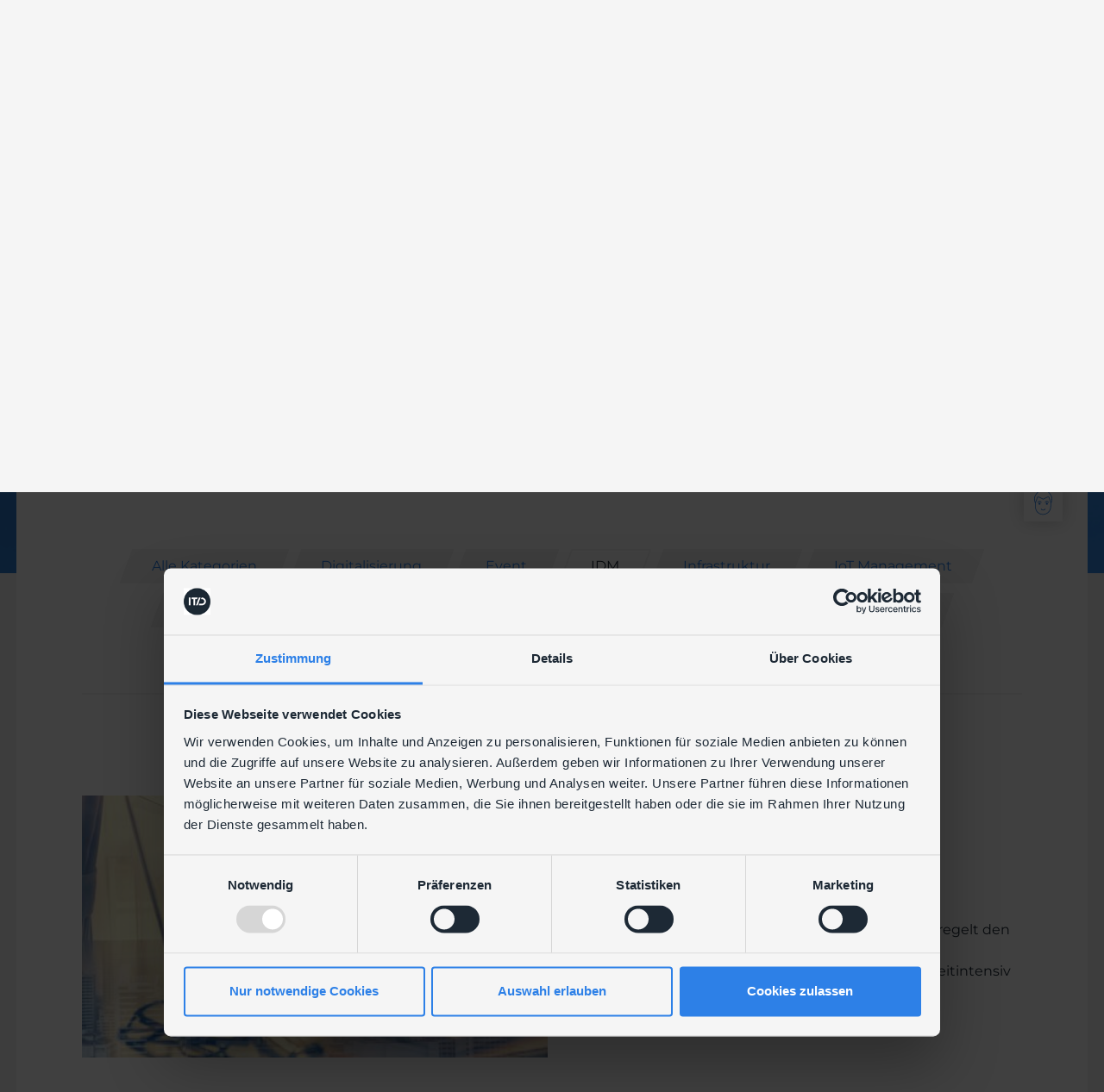

--- FILE ---
content_type: text/html; charset=UTF-8
request_url: https://www.itdesign.at/readit/?c=idm
body_size: 68072
content:
<!DOCTYPE html><html
class lang=de><head><title>ITdesign ReadIT - ITdesign</title><meta
charset="UTF-8"><meta
name="viewport" content="initial-scale=1, minimum-scale=1, maximum-scale=1, user-scalable=no, width=device-width, shrink-to-fit=no"><meta
name="format-detection" content="telephone=no"><meta
http-equiv="X-UA-Compatible" content="IE=edge"> <script>var templateDirectory = "https://www.itdesign.at/wp-content/themes/itdesign";
        var sesoUrlRoot = "https://www.itdesign.at/";
        window.templateDirectory = templateDirectory;
        window.sesoUrlRoot = sesoUrlRoot;</script>  <script type=text/plain data-cookieconsent=statistics>(function(w,d,s,l,i){w[l]=w[l]||[];w[l].push({'gtm.start':
        new Date().getTime(),event:'gtm.js'});var f=d.getElementsByTagName(s)[0],
        j=d.createElement(s),dl=l!='dataLayer'?'&l='+l:'';j.async=true;j.src=
        'https://www.googletagmanager.com/gtm.js?id='+i+dl;f.parentNode.insertBefore(j,f);
        })(window,document,'script','dataLayer','GTM-533KVC6');</script>  <script async src="https://www.googletagmanager.com/gtag/js?id=AW-804828046https://www.googletagmanager.com/gtag/js?id=AW-804828046"></script> <script>window.dataLayer = window.dataLayer || []; function gtag(){dataLayer.push(arguments);} gtag('js', new Date()); gtag('config', 'AW-804828046');</script> <script id=Cookiebot src=https://consent.cookiebot.eu/uc.js data-cbid=5aca3c08-280d-4c2e-b35b-3637cf63714e async></script> <link
rel=icon type=image/png href=https://www.itdesign.at/wp-content/themes/itdesign/assets/images/favicon-32x32.png sizes=32x32><link
rel=icon type=image/png href=https://www.itdesign.at/wp-content/themes/itdesign/assets/images/favicon-16x16.png sizes=16x16><meta
property="og:updated_time" content="1763673222"><meta
property="og:description" content="ITdesign - der herstellerunabhängige Spezialist für IT-Infrastruktur und IT-Projekte auf dem österreichischen IT-Markt. Oberstes Ziel ist qualitativ beste Beratung, um die Wirtschaftlichkeit, Zukunftssicherheit, Verfügbarkeit und Funktionalität Ihrer IT-Landschaft optimal zu gewährleisten - IT WORKS."><meta
name="twitter:description" content="ITdesign - der herstellerunabhängige Spezialist für IT-Infrastruktur und IT-Projekte auf dem österreichischen IT-Markt. Oberstes Ziel ist qualitativ beste Beratung, um die Wirtschaftlichkeit, Zukunftssicherheit, Verfügbarkeit und Funktionalität Ihrer IT-Landschaft optimal zu gewährleisten - IT WORKS."><meta
name="description" content="ITdesign - der herstellerunabhängige Spezialist für IT-Infrastruktur und IT-Projekte auf dem österreichischen IT-Markt. Oberstes Ziel ist qualitativ beste Beratung, um die Wirtschaftlichkeit, Zukunftssicherheit, Verfügbarkeit und Funktionalität Ihrer IT-Landschaft optimal zu gewährleisten - IT WORKS."><style>@font-face {
            font-family: 'Montserrat';
            src: url('https://www.itdesign.at/wp-content/themes/itdesign/assets/fonts/Montserrat-Black.woff2') format('woff2'),
                url('https://www.itdesign.at/wp-content/themes/itdesign/assets/fonts/Montserrat-Black.woff') format('woff');
            font-weight: 900;
            font-style: normal;
            font-display: swap;
        }

        @font-face {
            font-family: 'Montserrat';
            src: url('https://www.itdesign.at/wp-content/themes/itdesign/assets/fonts/Montserrat-BoldItalic.woff2') format('woff2'),
                url('https://www.itdesign.at/wp-content/themes/itdesign/assets/fonts/Montserrat-BoldItalic.woff') format('woff');
            font-weight: bold;
            font-style: italic;
            font-display: swap;
        }

        @font-face {
            font-family: 'Montserrat';
            src: url('https://www.itdesign.at/wp-content/themes/itdesign/assets/fonts/Montserrat-ExtraLight.woff2') format('woff2'),
                url('https://www.itdesign.at/wp-content/themes/itdesign/assets/fonts/Montserrat-ExtraLight.woff') format('woff');
            font-weight: 200;
            font-style: normal;
            font-display: swap;
        }

        @font-face {
            font-family: 'Montserrat';
            src: url('https://www.itdesign.at/wp-content/themes/itdesign/assets/fonts/Montserrat-BlackItalic.woff2') format('woff2'),
                url('https://www.itdesign.at/wp-content/themes/itdesign/assets/fonts/Montserrat-BlackItalic.woff') format('woff');
            font-weight: 900;
            font-style: italic;
            font-display: swap;
        }

        @font-face {
            font-family: 'Montserrat';
            src: url('https://www.itdesign.at/wp-content/themes/itdesign/assets/fonts/Montserrat-Bold.woff2') format('woff2'),
                url('https://www.itdesign.at/wp-content/themes/itdesign/assets/fonts/Montserrat-Bold.woff') format('woff');
            font-weight: bold;
            font-style: normal;
            font-display: swap;
        }

        @font-face {
            font-family: 'Montserrat';
            src: url('https://www.itdesign.at/wp-content/themes/itdesign/assets/fonts/Montserrat-ExtraBoldItalic.woff2') format('woff2'),
                url('https://www.itdesign.at/wp-content/themes/itdesign/assets/fonts/Montserrat-ExtraBoldItalic.woff') format('woff');
            font-weight: bold;
            font-style: italic;
            font-display: swap;
        }

        @font-face {
            font-family: 'Montserrat';
            src: url('https://www.itdesign.at/wp-content/themes/itdesign/assets/fonts/Montserrat-ExtraBold.woff2') format('woff2'),
                url('https://www.itdesign.at/wp-content/themes/itdesign/assets/fonts/Montserrat-ExtraBold.woff') format('woff');
            font-weight: bold;
            font-style: normal;
            font-display: swap;
        }

        @font-face {
            font-family: 'Montserrat';
            src: url('https://www.itdesign.at/wp-content/themes/itdesign/assets/fonts/Montserrat-Italic.woff2') format('woff2'),
                url('https://www.itdesign.at/wp-content/themes/itdesign/assets/fonts/Montserrat-Italic.woff') format('woff');
            font-weight: normal;
            font-style: italic;
            font-display: swap;
        }

        @font-face {
            font-family: 'Montserrat';
            src: url('https://www.itdesign.at/wp-content/themes/itdesign/assets/fonts/Montserrat-Thin.woff2') format('woff2'),
                url('https://www.itdesign.at/wp-content/themes/itdesign/assets/fonts/Montserrat-Thin.woff') format('woff');
            font-weight: 100;
            font-style: normal;
            font-display: swap;
        }

        @font-face {
            font-family: 'Montserrat';
            src: url('https://www.itdesign.at/wp-content/themes/itdesign/assets/fonts/Montserrat-Light.woff2') format('woff2'),
                url('https://www.itdesign.at/wp-content/themes/itdesign/assets/fonts/Montserrat-Light.woff') format('woff');
            font-weight: 300;
            font-style: normal;
            font-display: swap;
        }

        @font-face {
            font-family: 'Montserrat';
            src: url('https://www.itdesign.at/wp-content/themes/itdesign/assets/fonts/Montserrat-SemiBoldItalic.woff2') format('woff2'),
                url('https://www.itdesign.at/wp-content/themes/itdesign/assets/fonts/Montserrat-SemiBoldItalic.woff') format('woff');
            font-weight: 600;
            font-style: italic;
            font-display: swap;
        }

        @font-face {
            font-family: 'Montserrat';
            src: url('https://www.itdesign.at/wp-content/themes/itdesign/assets/fonts/Montserrat-SemiBold.woff2') format('woff2'),
                url('https://www.itdesign.at/wp-content/themes/itdesign/assets/fonts/Montserrat-SemiBold.woff') format('woff');
            font-weight: 600;
            font-style: normal;
            font-display: swap;
        }

        @font-face {
            font-family: 'Montserrat';
            src: url('https://www.itdesign.at/wp-content/themes/itdesign/assets/fonts/Montserrat-ExtraLightItalic.woff2') format('woff2'),
                url('https://www.itdesign.at/wp-content/themes/itdesign/assets/fonts/Montserrat-ExtraLightItalic.woff') format('woff');
            font-weight: 200;
            font-style: italic;
            font-display: swap;
        }

        @font-face {
            font-family: 'Montserrat';
            src: url('https://www.itdesign.at/wp-content/themes/itdesign/assets/fonts/Montserrat-ThinItalic.woff2') format('woff2'),
                url('https://www.itdesign.at/wp-content/themes/itdesign/assets/fonts/Montserrat-ThinItalic.woff') format('woff');
            font-weight: 100;
            font-style: italic;
            font-display: swap;
        }

        @font-face {
            font-family: 'Montserrat';
            src: url('https://www.itdesign.at/wp-content/themes/itdesign/assets/fonts/Montserrat-Regular.woff2') format('woff2'),
                url('https://www.itdesign.at/wp-content/themes/itdesign/assets/fonts/Montserrat-Regular.woff') format('woff');
            font-weight: normal;
            font-style: normal;
            font-display: swap;
        }

        @font-face {
            font-family: 'Montserrat';
            src: url('https://www.itdesign.at/wp-content/themes/itdesign/assets/fonts/Montserrat-LightItalic.woff2') format('woff2'),
                url('https://www.itdesign.at/wp-content/themes/itdesign/assets/fonts/Montserrat-LightItalic.woff') format('woff');
            font-weight: 300;
            font-style: italic;
            font-display: swap;
        }

        @font-face {
            font-family: 'Montserrat';
            src: url('https://www.itdesign.at/wp-content/themes/itdesign/assets/fonts/Montserrat-Medium.woff2') format('woff2'),
                url('https://www.itdesign.at/wp-content/themes/itdesign/assets/fonts/Montserrat-Medium.woff') format('woff');
            font-weight: 500;
            font-style: normal;
            font-display: swap;
        }

        @font-face {
            font-family: 'Montserrat';
            src: url('https://www.itdesign.at/wp-content/themes/itdesign/assets/fonts/Montserrat-MediumItalic.woff2') format('woff2'),
                url('https://www.itdesign.at/wp-content/themes/itdesign/assets/fonts/Montserrat-MediumItalic.woff') format('woff');
            font-weight: 500;
            font-style: italic;
            font-display: swap;
        }</style><style>/*<![CDATA[*//*!
 * Bootstrap v4.1.1 (https://getbootstrap.com/)
 * Copyright 2011-2018 The Bootstrap Authors
 * Copyright 2011-2018 Twitter, Inc.
 * Licensed under MIT (https://github.com/twbs/bootstrap/blob/master/LICENSE)
 */:root{--blue:#2d80e7;--indigo:#6610f2;--purple:#6f42c1;--pink:#e83e8c;--red:#dc3545;--orange:#fd7e14;--yellow:#ffc107;--green:#28a745;--teal:#20c997;--cyan:#17a2b8;--white:#fff;--gray:#f5f5f5;--gray-dark:#888;--gray-darker:#dadada;--primary:#2d80e7;--secondary:transparent;--success:#28a745;--info:#17a2b8;--warning:#ffc107;--danger:#dc3545;--light:#f8f9fa;--dark:#343a40;--default:#fff;--breakpoint-xs:0;--breakpoint-sm:576px;--breakpoint-md:768px;--breakpoint-lg:992px;--breakpoint-xl:1200px;--font-family-sans-serif:-apple-system,BlinkMacSystemFont,"Segoe UI",Roboto,"Helvetica Neue",Arial,sans-serif,"Apple Color Emoji","Segoe UI Emoji","Segoe UI Symbol";--font-family-monospace:SFMono-Regular,Menlo,Monaco,Consolas,"Liberation Mono","Courier New",monospace}*,:after,:before{box-sizing:border-box}html{font-family:sans-serif;line-height:1.15;-webkit-text-size-adjust:100%;-ms-text-size-adjust:100%;-ms-overflow-style:scrollbar;-webkit-tap-highlight-color:transparent}@-ms-viewport{width:device-width}article,aside,figcaption,figure,footer,header,hgroup,main,nav,section{display:block}body{margin:0;font-family:Montserrat,sans-serif;font-size:1.6rem;font-weight:400;line-height:1.5;color:#1d2935;text-align:left;background-color:#f5f5f5}[tabindex="-1"]:focus{outline:0!important}hr{box-sizing:content-box;height:0;overflow:visible}h1,h2,h3,h4,h5,h6{margin-top:0;margin-bottom:.8rem}p{margin-top:0;margin-bottom:2rem}abbr[data-original-title],abbr[title]{text-decoration:underline;text-decoration:underline dotted;cursor:help;border-bottom:0}address{font-style:normal;line-height:inherit}address,dl,ol,ul{margin-bottom:1rem}dl,ol,ul{margin-top:0}ol ol,ol ul,ul ol,ul ul{margin-bottom:0}dt{font-weight:700}dd{margin-bottom:.5rem;margin-left:0}blockquote{margin:0 0 1rem}dfn{font-style:italic}b,strong{font-weight:bolder}small{font-size:80%}sub,sup{position:relative;font-size:75%;line-height:0;vertical-align:baseline}sub{bottom:-.25em}sup{top:-.5em}a{color:#2d80e7;text-decoration:none;background-color:transparent;-webkit-text-decoration-skip:objects}a:hover{color:#145bb3;text-decoration:underline}a:not([href]):not([tabindex]),a:not([href]):not([tabindex]):focus,a:not([href]):not([tabindex]):hover{color:inherit;text-decoration:none}a:not([href]):not([tabindex]):focus{outline:0}code,kbd,pre,samp{font-family:SFMono-Regular,Menlo,Monaco,Consolas,Liberation Mono,Courier New,monospace;font-size:1em}pre{margin-top:0;margin-bottom:1rem;overflow:auto;-ms-overflow-style:scrollbar}figure{margin:0 0 1rem}img{vertical-align:middle;border-style:none}svg:not(:root){overflow:hidden}table{border-collapse:collapse}caption{padding-top:.75rem;padding-bottom:.75rem;color:#6c757d;text-align:left;caption-side:bottom}th{text-align:inherit}label{display:inline-block;margin-bottom:.5rem}button{border-radius:0}button:focus{outline:1px dotted;outline:5px auto -webkit-focus-ring-color}button,input,optgroup,select,textarea{margin:0;font-family:inherit;font-size:inherit;line-height:inherit}button,input{overflow:visible}button,select{text-transform:none}[type=reset],[type=submit],button,html [type=button]{-webkit-appearance:button}[type=button]::-moz-focus-inner,[type=reset]::-moz-focus-inner,[type=submit]::-moz-focus-inner,button::-moz-focus-inner{padding:0;border-style:none}input[type=checkbox],input[type=radio]{box-sizing:border-box;padding:0}input[type=date],input[type=datetime-local],input[type=month],input[type=time]{-webkit-appearance:listbox}textarea{overflow:auto;resize:vertical}fieldset{min-width:0;padding:0;margin:0;border:0}legend{display:block;width:100%;max-width:100%;padding:0;margin-bottom:.5rem;font-size:1.5rem;line-height:inherit;color:inherit;white-space:normal}progress{vertical-align:baseline}[type=number]::-webkit-inner-spin-button,[type=number]::-webkit-outer-spin-button{height:auto}[type=search]{outline-offset:-2px;-webkit-appearance:none}[type=search]::-webkit-search-cancel-button,[type=search]::-webkit-search-decoration{-webkit-appearance:none}::-webkit-file-upload-button{font:inherit;-webkit-appearance:button}output{display:inline-block}summary{display:list-item;cursor:pointer}template{display:none}[hidden]{display:none!important}.h1,.h2,.h3,.h4,.h5,.h6,h1,h2,h3,h4,h5,h6{margin-bottom:.8rem;font-family:inherit;font-weight:400;line-height:normal;color:inherit}.h1,h1{font-size:5.4rem}.h2,h2{font-size:3.6rem}.h3,.h4,h3,h4{font-size:2.4rem}.h5,h5{font-size:2.1rem}.h6,h6{font-size:1.8rem}.lead{font-size:2rem;font-weight:300}.display-1{font-size:6rem}.display-1,.display-2{font-weight:300;line-height:normal}.display-2{font-size:5.5rem}.display-3{font-size:4.5rem}.display-3,.display-4{font-weight:300;line-height:normal}.display-4{font-size:3.5rem}hr{margin-top:1.6rem;margin-bottom:1.6rem;border:0;border-top:2px solid rgba(0,0,0,.1)}.small,small{font-size:77.8%;font-weight:400}.mark,mark{padding:.2em;background-color:#d9f1fb}.list-inline,.list-unstyled{padding-left:0;list-style:none}.list-inline-item{display:inline-block}.list-inline-item:not(:last-child){margin-right:.5rem}.initialism{font-size:90%;text-transform:uppercase}.blockquote{margin-bottom:1.6rem;font-size:2rem}.blockquote-footer{display:block;font-size:80%;color:#6c757d}.blockquote-footer:before{content:"\2014 \00A0"}.img-fluid,.img-thumbnail{max-width:100%;height:auto}.img-thumbnail{padding:.25rem;background-color:#f5f5f5;border:2px solid #dee2e6;border-radius:0;box-shadow:0 1px 2px rgba(0,0,0,.075)}.figure{display:inline-block}.figure-img{margin-bottom:.8rem;line-height:1}.figure-caption{font-size:90%;color:#6c757d}code{font-size:87.5%;color:#e83e8c;word-break:break-word}a>code{color:inherit}kbd{padding:.2rem .4rem;font-size:87.5%;color:#fff;background-color:#212529;border-radius:0;box-shadow:inset 0 -.1rem 0 rgba(0,0,0,.25)}kbd kbd{padding:0;font-size:100%;font-weight:700;box-shadow:none}pre{display:block;font-size:87.5%;color:#212529}pre code{font-size:inherit;color:inherit;word-break:normal}.pre-scrollable{max-height:340px;overflow-y:scroll}.container{width:100%;padding-right:15px;padding-left:15px;margin-right:auto;margin-left:auto}@media (min-width:576px){.container{max-width:540px}}@media (min-width:768px){.container{max-width:720px}}@media (min-width:992px){.container{max-width:960px}}@media (min-width:1200px){.container{max-width:1140px}}.container-fluid{width:100%;padding-right:15px;padding-left:15px;margin-right:auto;margin-left:auto}.row{display:-webkit-flex;display:-ms-flexbox;display:flex;-webkit-flex-wrap:wrap;-ms-flex-wrap:wrap;flex-wrap:wrap;margin-right:-15px;margin-left:-15px}.no-gutters{margin-right:0;margin-left:0}.no-gutters>.col,.no-gutters>[class*=col-]{padding-right:0;padding-left:0}.col,.col-1,.col-10,.col-11,.col-12,.col-2,.col-3,.col-4,.col-5,.col-6,.col-7,.col-8,.col-9,.col-auto,.col-lg,.col-lg-1,.col-lg-10,.col-lg-11,.col-lg-12,.col-lg-2,.col-lg-3,.col-lg-4,.col-lg-5,.col-lg-6,.col-lg-7,.col-lg-8,.col-lg-9,.col-lg-auto,.col-md,.col-md-1,.col-md-10,.col-md-11,.col-md-12,.col-md-2,.col-md-3,.col-md-4,.col-md-5,.col-md-6,.col-md-7,.col-md-8,.col-md-9,.col-md-auto,.col-sm,.col-sm-1,.col-sm-10,.col-sm-11,.col-sm-12,.col-sm-2,.col-sm-3,.col-sm-4,.col-sm-5,.col-sm-6,.col-sm-7,.col-sm-8,.col-sm-9,.col-sm-auto,.col-xl,.col-xl-1,.col-xl-10,.col-xl-11,.col-xl-12,.col-xl-2,.col-xl-3,.col-xl-4,.col-xl-5,.col-xl-6,.col-xl-7,.col-xl-8,.col-xl-9,.col-xl-auto{position:relative;width:100%;min-height:1px;padding-right:15px;padding-left:15px}.col{-webkit-flex-basis:0;-ms-flex-preferred-size:0;flex-basis:0;-webkit-flex-grow:1;-ms-flex-positive:1;flex-grow:1;max-width:100%}.col-auto{-webkit-flex:0 0 auto;-ms-flex:0 0 auto;flex:0 0 auto;width:auto;max-width:none}.col-1{-webkit-flex:0 0 8.3333333333%;-ms-flex:0 0 8.3333333333%;flex:0 0 8.3333333333%;max-width:8.3333333333%}.col-2{-webkit-flex:0 0 16.6666666667%;-ms-flex:0 0 16.6666666667%;flex:0 0 16.6666666667%;max-width:16.6666666667%}.col-3{-webkit-flex:0 0 25%;-ms-flex:0 0 25%;flex:0 0 25%;max-width:25%}.col-4{-webkit-flex:0 0 33.3333333333%;-ms-flex:0 0 33.3333333333%;flex:0 0 33.3333333333%;max-width:33.3333333333%}.col-5{-webkit-flex:0 0 41.6666666667%;-ms-flex:0 0 41.6666666667%;flex:0 0 41.6666666667%;max-width:41.6666666667%}.col-6{-webkit-flex:0 0 50%;-ms-flex:0 0 50%;flex:0 0 50%;max-width:50%}.col-7{-webkit-flex:0 0 58.3333333333%;-ms-flex:0 0 58.3333333333%;flex:0 0 58.3333333333%;max-width:58.3333333333%}.col-8{-webkit-flex:0 0 66.6666666667%;-ms-flex:0 0 66.6666666667%;flex:0 0 66.6666666667%;max-width:66.6666666667%}.col-9{-webkit-flex:0 0 75%;-ms-flex:0 0 75%;flex:0 0 75%;max-width:75%}.col-10{-webkit-flex:0 0 83.3333333333%;-ms-flex:0 0 83.3333333333%;flex:0 0 83.3333333333%;max-width:83.3333333333%}.col-11{-webkit-flex:0 0 91.6666666667%;-ms-flex:0 0 91.6666666667%;flex:0 0 91.6666666667%;max-width:91.6666666667%}.col-12{-webkit-flex:0 0 100%;-ms-flex:0 0 100%;flex:0 0 100%;max-width:100%}.order-first{-webkit-order:-1;-ms-flex-order:-1;order:-1}.order-last{-webkit-order:13;-ms-flex-order:13;order:13}.order-0{-webkit-order:0;-ms-flex-order:0;order:0}.order-1{-webkit-order:1;-ms-flex-order:1;order:1}.order-2{-webkit-order:2;-ms-flex-order:2;order:2}.order-3{-webkit-order:3;-ms-flex-order:3;order:3}.order-4{-webkit-order:4;-ms-flex-order:4;order:4}.order-5{-webkit-order:5;-ms-flex-order:5;order:5}.order-6{-webkit-order:6;-ms-flex-order:6;order:6}.order-7{-webkit-order:7;-ms-flex-order:7;order:7}.order-8{-webkit-order:8;-ms-flex-order:8;order:8}.order-9{-webkit-order:9;-ms-flex-order:9;order:9}.order-10{-webkit-order:10;-ms-flex-order:10;order:10}.order-11{-webkit-order:11;-ms-flex-order:11;order:11}.order-12{-webkit-order:12;-ms-flex-order:12;order:12}.offset-1{margin-left:8.3333333333%}.offset-2{margin-left:16.6666666667%}.offset-3{margin-left:25%}.offset-4{margin-left:33.3333333333%}.offset-5{margin-left:41.6666666667%}.offset-6{margin-left:50%}.offset-7{margin-left:58.3333333333%}.offset-8{margin-left:66.6666666667%}.offset-9{margin-left:75%}.offset-10{margin-left:83.3333333333%}.offset-11{margin-left:91.6666666667%}@media (min-width:576px){.col-sm{-webkit-flex-basis:0;-ms-flex-preferred-size:0;flex-basis:0;-webkit-flex-grow:1;-ms-flex-positive:1;flex-grow:1;max-width:100%}.col-sm-auto{-webkit-flex:0 0 auto;-ms-flex:0 0 auto;flex:0 0 auto;width:auto;max-width:none}.col-sm-1{-webkit-flex:0 0 8.3333333333%;-ms-flex:0 0 8.3333333333%;flex:0 0 8.3333333333%;max-width:8.3333333333%}.col-sm-2{-webkit-flex:0 0 16.6666666667%;-ms-flex:0 0 16.6666666667%;flex:0 0 16.6666666667%;max-width:16.6666666667%}.col-sm-3{-webkit-flex:0 0 25%;-ms-flex:0 0 25%;flex:0 0 25%;max-width:25%}.col-sm-4{-webkit-flex:0 0 33.3333333333%;-ms-flex:0 0 33.3333333333%;flex:0 0 33.3333333333%;max-width:33.3333333333%}.col-sm-5{-webkit-flex:0 0 41.6666666667%;-ms-flex:0 0 41.6666666667%;flex:0 0 41.6666666667%;max-width:41.6666666667%}.col-sm-6{-webkit-flex:0 0 50%;-ms-flex:0 0 50%;flex:0 0 50%;max-width:50%}.col-sm-7{-webkit-flex:0 0 58.3333333333%;-ms-flex:0 0 58.3333333333%;flex:0 0 58.3333333333%;max-width:58.3333333333%}.col-sm-8{-webkit-flex:0 0 66.6666666667%;-ms-flex:0 0 66.6666666667%;flex:0 0 66.6666666667%;max-width:66.6666666667%}.col-sm-9{-webkit-flex:0 0 75%;-ms-flex:0 0 75%;flex:0 0 75%;max-width:75%}.col-sm-10{-webkit-flex:0 0 83.3333333333%;-ms-flex:0 0 83.3333333333%;flex:0 0 83.3333333333%;max-width:83.3333333333%}.col-sm-11{-webkit-flex:0 0 91.6666666667%;-ms-flex:0 0 91.6666666667%;flex:0 0 91.6666666667%;max-width:91.6666666667%}.col-sm-12{-webkit-flex:0 0 100%;-ms-flex:0 0 100%;flex:0 0 100%;max-width:100%}.order-sm-first{-webkit-order:-1;-ms-flex-order:-1;order:-1}.order-sm-last{-webkit-order:13;-ms-flex-order:13;order:13}.order-sm-0{-webkit-order:0;-ms-flex-order:0;order:0}.order-sm-1{-webkit-order:1;-ms-flex-order:1;order:1}.order-sm-2{-webkit-order:2;-ms-flex-order:2;order:2}.order-sm-3{-webkit-order:3;-ms-flex-order:3;order:3}.order-sm-4{-webkit-order:4;-ms-flex-order:4;order:4}.order-sm-5{-webkit-order:5;-ms-flex-order:5;order:5}.order-sm-6{-webkit-order:6;-ms-flex-order:6;order:6}.order-sm-7{-webkit-order:7;-ms-flex-order:7;order:7}.order-sm-8{-webkit-order:8;-ms-flex-order:8;order:8}.order-sm-9{-webkit-order:9;-ms-flex-order:9;order:9}.order-sm-10{-webkit-order:10;-ms-flex-order:10;order:10}.order-sm-11{-webkit-order:11;-ms-flex-order:11;order:11}.order-sm-12{-webkit-order:12;-ms-flex-order:12;order:12}.offset-sm-0{margin-left:0}.offset-sm-1{margin-left:8.3333333333%}.offset-sm-2{margin-left:16.6666666667%}.offset-sm-3{margin-left:25%}.offset-sm-4{margin-left:33.3333333333%}.offset-sm-5{margin-left:41.6666666667%}.offset-sm-6{margin-left:50%}.offset-sm-7{margin-left:58.3333333333%}.offset-sm-8{margin-left:66.6666666667%}.offset-sm-9{margin-left:75%}.offset-sm-10{margin-left:83.3333333333%}.offset-sm-11{margin-left:91.6666666667%}}@media (min-width:768px){.col-md{-webkit-flex-basis:0;-ms-flex-preferred-size:0;flex-basis:0;-webkit-flex-grow:1;-ms-flex-positive:1;flex-grow:1;max-width:100%}.col-md-auto{-webkit-flex:0 0 auto;-ms-flex:0 0 auto;flex:0 0 auto;width:auto;max-width:none}.col-md-1{-webkit-flex:0 0 8.3333333333%;-ms-flex:0 0 8.3333333333%;flex:0 0 8.3333333333%;max-width:8.3333333333%}.col-md-2{-webkit-flex:0 0 16.6666666667%;-ms-flex:0 0 16.6666666667%;flex:0 0 16.6666666667%;max-width:16.6666666667%}.col-md-3{-webkit-flex:0 0 25%;-ms-flex:0 0 25%;flex:0 0 25%;max-width:25%}.col-md-4{-webkit-flex:0 0 33.3333333333%;-ms-flex:0 0 33.3333333333%;flex:0 0 33.3333333333%;max-width:33.3333333333%}.col-md-5{-webkit-flex:0 0 41.6666666667%;-ms-flex:0 0 41.6666666667%;flex:0 0 41.6666666667%;max-width:41.6666666667%}.col-md-6{-webkit-flex:0 0 50%;-ms-flex:0 0 50%;flex:0 0 50%;max-width:50%}.col-md-7{-webkit-flex:0 0 58.3333333333%;-ms-flex:0 0 58.3333333333%;flex:0 0 58.3333333333%;max-width:58.3333333333%}.col-md-8{-webkit-flex:0 0 66.6666666667%;-ms-flex:0 0 66.6666666667%;flex:0 0 66.6666666667%;max-width:66.6666666667%}.col-md-9{-webkit-flex:0 0 75%;-ms-flex:0 0 75%;flex:0 0 75%;max-width:75%}.col-md-10{-webkit-flex:0 0 83.3333333333%;-ms-flex:0 0 83.3333333333%;flex:0 0 83.3333333333%;max-width:83.3333333333%}.col-md-11{-webkit-flex:0 0 91.6666666667%;-ms-flex:0 0 91.6666666667%;flex:0 0 91.6666666667%;max-width:91.6666666667%}.col-md-12{-webkit-flex:0 0 100%;-ms-flex:0 0 100%;flex:0 0 100%;max-width:100%}.order-md-first{-webkit-order:-1;-ms-flex-order:-1;order:-1}.order-md-last{-webkit-order:13;-ms-flex-order:13;order:13}.order-md-0{-webkit-order:0;-ms-flex-order:0;order:0}.order-md-1{-webkit-order:1;-ms-flex-order:1;order:1}.order-md-2{-webkit-order:2;-ms-flex-order:2;order:2}.order-md-3{-webkit-order:3;-ms-flex-order:3;order:3}.order-md-4{-webkit-order:4;-ms-flex-order:4;order:4}.order-md-5{-webkit-order:5;-ms-flex-order:5;order:5}.order-md-6{-webkit-order:6;-ms-flex-order:6;order:6}.order-md-7{-webkit-order:7;-ms-flex-order:7;order:7}.order-md-8{-webkit-order:8;-ms-flex-order:8;order:8}.order-md-9{-webkit-order:9;-ms-flex-order:9;order:9}.order-md-10{-webkit-order:10;-ms-flex-order:10;order:10}.order-md-11{-webkit-order:11;-ms-flex-order:11;order:11}.order-md-12{-webkit-order:12;-ms-flex-order:12;order:12}.offset-md-0{margin-left:0}.offset-md-1{margin-left:8.3333333333%}.offset-md-2{margin-left:16.6666666667%}.offset-md-3{margin-left:25%}.offset-md-4{margin-left:33.3333333333%}.offset-md-5{margin-left:41.6666666667%}.offset-md-6{margin-left:50%}.offset-md-7{margin-left:58.3333333333%}.offset-md-8{margin-left:66.6666666667%}.offset-md-9{margin-left:75%}.offset-md-10{margin-left:83.3333333333%}.offset-md-11{margin-left:91.6666666667%}}@media (min-width:992px){.col-lg{-webkit-flex-basis:0;-ms-flex-preferred-size:0;flex-basis:0;-webkit-flex-grow:1;-ms-flex-positive:1;flex-grow:1;max-width:100%}.col-lg-auto{-webkit-flex:0 0 auto;-ms-flex:0 0 auto;flex:0 0 auto;width:auto;max-width:none}.col-lg-1{-webkit-flex:0 0 8.3333333333%;-ms-flex:0 0 8.3333333333%;flex:0 0 8.3333333333%;max-width:8.3333333333%}.col-lg-2{-webkit-flex:0 0 16.6666666667%;-ms-flex:0 0 16.6666666667%;flex:0 0 16.6666666667%;max-width:16.6666666667%}.col-lg-3{-webkit-flex:0 0 25%;-ms-flex:0 0 25%;flex:0 0 25%;max-width:25%}.col-lg-4{-webkit-flex:0 0 33.3333333333%;-ms-flex:0 0 33.3333333333%;flex:0 0 33.3333333333%;max-width:33.3333333333%}.col-lg-5{-webkit-flex:0 0 41.6666666667%;-ms-flex:0 0 41.6666666667%;flex:0 0 41.6666666667%;max-width:41.6666666667%}.col-lg-6{-webkit-flex:0 0 50%;-ms-flex:0 0 50%;flex:0 0 50%;max-width:50%}.col-lg-7{-webkit-flex:0 0 58.3333333333%;-ms-flex:0 0 58.3333333333%;flex:0 0 58.3333333333%;max-width:58.3333333333%}.col-lg-8{-webkit-flex:0 0 66.6666666667%;-ms-flex:0 0 66.6666666667%;flex:0 0 66.6666666667%;max-width:66.6666666667%}.col-lg-9{-webkit-flex:0 0 75%;-ms-flex:0 0 75%;flex:0 0 75%;max-width:75%}.col-lg-10{-webkit-flex:0 0 83.3333333333%;-ms-flex:0 0 83.3333333333%;flex:0 0 83.3333333333%;max-width:83.3333333333%}.col-lg-11{-webkit-flex:0 0 91.6666666667%;-ms-flex:0 0 91.6666666667%;flex:0 0 91.6666666667%;max-width:91.6666666667%}.col-lg-12{-webkit-flex:0 0 100%;-ms-flex:0 0 100%;flex:0 0 100%;max-width:100%}.order-lg-first{-webkit-order:-1;-ms-flex-order:-1;order:-1}.order-lg-last{-webkit-order:13;-ms-flex-order:13;order:13}.order-lg-0{-webkit-order:0;-ms-flex-order:0;order:0}.order-lg-1{-webkit-order:1;-ms-flex-order:1;order:1}.order-lg-2{-webkit-order:2;-ms-flex-order:2;order:2}.order-lg-3{-webkit-order:3;-ms-flex-order:3;order:3}.order-lg-4{-webkit-order:4;-ms-flex-order:4;order:4}.order-lg-5{-webkit-order:5;-ms-flex-order:5;order:5}.order-lg-6{-webkit-order:6;-ms-flex-order:6;order:6}.order-lg-7{-webkit-order:7;-ms-flex-order:7;order:7}.order-lg-8{-webkit-order:8;-ms-flex-order:8;order:8}.order-lg-9{-webkit-order:9;-ms-flex-order:9;order:9}.order-lg-10{-webkit-order:10;-ms-flex-order:10;order:10}.order-lg-11{-webkit-order:11;-ms-flex-order:11;order:11}.order-lg-12{-webkit-order:12;-ms-flex-order:12;order:12}.offset-lg-0{margin-left:0}.offset-lg-1{margin-left:8.3333333333%}.offset-lg-2{margin-left:16.6666666667%}.offset-lg-3{margin-left:25%}.offset-lg-4{margin-left:33.3333333333%}.offset-lg-5{margin-left:41.6666666667%}.offset-lg-6{margin-left:50%}.offset-lg-7{margin-left:58.3333333333%}.offset-lg-8{margin-left:66.6666666667%}.offset-lg-9{margin-left:75%}.offset-lg-10{margin-left:83.3333333333%}.offset-lg-11{margin-left:91.6666666667%}}@media (min-width:1200px){.col-xl{-webkit-flex-basis:0;-ms-flex-preferred-size:0;flex-basis:0;-webkit-flex-grow:1;-ms-flex-positive:1;flex-grow:1;max-width:100%}.col-xl-auto{-webkit-flex:0 0 auto;-ms-flex:0 0 auto;flex:0 0 auto;width:auto;max-width:none}.col-xl-1{-webkit-flex:0 0 8.3333333333%;-ms-flex:0 0 8.3333333333%;flex:0 0 8.3333333333%;max-width:8.3333333333%}.col-xl-2{-webkit-flex:0 0 16.6666666667%;-ms-flex:0 0 16.6666666667%;flex:0 0 16.6666666667%;max-width:16.6666666667%}.col-xl-3{-webkit-flex:0 0 25%;-ms-flex:0 0 25%;flex:0 0 25%;max-width:25%}.col-xl-4{-webkit-flex:0 0 33.3333333333%;-ms-flex:0 0 33.3333333333%;flex:0 0 33.3333333333%;max-width:33.3333333333%}.col-xl-5{-webkit-flex:0 0 41.6666666667%;-ms-flex:0 0 41.6666666667%;flex:0 0 41.6666666667%;max-width:41.6666666667%}.col-xl-6{-webkit-flex:0 0 50%;-ms-flex:0 0 50%;flex:0 0 50%;max-width:50%}.col-xl-7{-webkit-flex:0 0 58.3333333333%;-ms-flex:0 0 58.3333333333%;flex:0 0 58.3333333333%;max-width:58.3333333333%}.col-xl-8{-webkit-flex:0 0 66.6666666667%;-ms-flex:0 0 66.6666666667%;flex:0 0 66.6666666667%;max-width:66.6666666667%}.col-xl-9{-webkit-flex:0 0 75%;-ms-flex:0 0 75%;flex:0 0 75%;max-width:75%}.col-xl-10{-webkit-flex:0 0 83.3333333333%;-ms-flex:0 0 83.3333333333%;flex:0 0 83.3333333333%;max-width:83.3333333333%}.col-xl-11{-webkit-flex:0 0 91.6666666667%;-ms-flex:0 0 91.6666666667%;flex:0 0 91.6666666667%;max-width:91.6666666667%}.col-xl-12{-webkit-flex:0 0 100%;-ms-flex:0 0 100%;flex:0 0 100%;max-width:100%}.order-xl-first{-webkit-order:-1;-ms-flex-order:-1;order:-1}.order-xl-last{-webkit-order:13;-ms-flex-order:13;order:13}.order-xl-0{-webkit-order:0;-ms-flex-order:0;order:0}.order-xl-1{-webkit-order:1;-ms-flex-order:1;order:1}.order-xl-2{-webkit-order:2;-ms-flex-order:2;order:2}.order-xl-3{-webkit-order:3;-ms-flex-order:3;order:3}.order-xl-4{-webkit-order:4;-ms-flex-order:4;order:4}.order-xl-5{-webkit-order:5;-ms-flex-order:5;order:5}.order-xl-6{-webkit-order:6;-ms-flex-order:6;order:6}.order-xl-7{-webkit-order:7;-ms-flex-order:7;order:7}.order-xl-8{-webkit-order:8;-ms-flex-order:8;order:8}.order-xl-9{-webkit-order:9;-ms-flex-order:9;order:9}.order-xl-10{-webkit-order:10;-ms-flex-order:10;order:10}.order-xl-11{-webkit-order:11;-ms-flex-order:11;order:11}.order-xl-12{-webkit-order:12;-ms-flex-order:12;order:12}.offset-xl-0{margin-left:0}.offset-xl-1{margin-left:8.3333333333%}.offset-xl-2{margin-left:16.6666666667%}.offset-xl-3{margin-left:25%}.offset-xl-4{margin-left:33.3333333333%}.offset-xl-5{margin-left:41.6666666667%}.offset-xl-6{margin-left:50%}.offset-xl-7{margin-left:58.3333333333%}.offset-xl-8{margin-left:66.6666666667%}.offset-xl-9{margin-left:75%}.offset-xl-10{margin-left:83.3333333333%}.offset-xl-11{margin-left:91.6666666667%}}.table{width:100%;max-width:100%;margin-bottom:1.6rem;background-color:transparent}.table td,.table th{padding:.75rem;vertical-align:top;border-top:2px solid #dee2e6}.table thead th{vertical-align:bottom;border-bottom:4px solid #dee2e6}.table tbody+tbody{border-top:4px solid #dee2e6}.table .table{background-color:#f5f5f5}.table-sm td,.table-sm th{padding:.3rem}.table-bordered,.table-bordered td,.table-bordered th{border:2px solid #dee2e6}.table-bordered thead td,.table-bordered thead th{border-bottom-width:4px}.table-borderless tbody+tbody,.table-borderless td,.table-borderless th,.table-borderless thead th{border:0}.table-striped tbody tr:nth-of-type(odd){background-color:rgba(0,0,0,.05)}.table-hover tbody tr:hover{background-color:rgba(0,0,0,.075)}.table-primary,.table-primary>td,.table-primary>th{background-color:#c4dbf8}.table-hover .table-primary:hover,.table-hover .table-primary:hover>td,.table-hover .table-primary:hover>th{background-color:#adcdf5}.table-secondary,.table-secondary>td,.table-secondary>th{background-color:hsla(0,0%,100%,.72)}.table-hover .table-secondary:hover,.table-hover .table-secondary:hover>td,.table-hover .table-secondary:hover>th{background-color:hsla(0,0%,95%,.72)}.table-success,.table-success>td,.table-success>th{background-color:#c3e6cb}.table-hover .table-success:hover,.table-hover .table-success:hover>td,.table-hover .table-success:hover>th{background-color:#b1dfbb}.table-info,.table-info>td,.table-info>th{background-color:#bee5eb}.table-hover .table-info:hover,.table-hover .table-info:hover>td,.table-hover .table-info:hover>th{background-color:#abdde5}.table-warning,.table-warning>td,.table-warning>th{background-color:#ffeeba}.table-hover .table-warning:hover,.table-hover .table-warning:hover>td,.table-hover .table-warning:hover>th{background-color:#ffe8a1}.table-danger,.table-danger>td,.table-danger>th{background-color:#f5c6cb}.table-hover .table-danger:hover,.table-hover .table-danger:hover>td,.table-hover .table-danger:hover>th{background-color:#f1b0b7}.table-light,.table-light>td,.table-light>th{background-color:#fdfdfe}.table-hover .table-light:hover,.table-hover .table-light:hover>td,.table-hover .table-light:hover>th{background-color:#ececf6}.table-dark,.table-dark>td,.table-dark>th{background-color:#c6c8ca}.table-hover .table-dark:hover,.table-hover .table-dark:hover>td,.table-hover .table-dark:hover>th{background-color:#b9bbbe}.table-default,.table-default>td,.table-default>th{background-color:#fff}.table-hover .table-default:hover,.table-hover .table-default:hover>td,.table-hover .table-default:hover>th{background-color:#f2f2f2}.table-active,.table-active>td,.table-active>th,.table-hover .table-active:hover,.table-hover .table-active:hover>td,.table-hover .table-active:hover>th{background-color:rgba(0,0,0,.075)}.table .thead-dark th{color:#f5f5f5;background-color:#212529;border-color:#32383e}.table .thead-light th{color:#495057;background-color:#e9ecef;border-color:#dee2e6}.table-dark{color:#f5f5f5;background-color:#212529}.table-dark td,.table-dark th,.table-dark thead th{border-color:#32383e}.table-dark.table-bordered{border:0}.table-dark.table-striped tbody tr:nth-of-type(odd){background-color:hsla(0,0%,100%,.05)}.table-dark.table-hover tbody tr:hover{background-color:hsla(0,0%,100%,.075)}@media (max-width:575.98px){.table-responsive-sm{display:block;width:100%;overflow-x:auto;-webkit-overflow-scrolling:touch;-ms-overflow-style:-ms-autohiding-scrollbar}.table-responsive-sm>.table-bordered{border:0}}@media (max-width:767.98px){.table-responsive-md{display:block;width:100%;overflow-x:auto;-webkit-overflow-scrolling:touch;-ms-overflow-style:-ms-autohiding-scrollbar}.table-responsive-md>.table-bordered{border:0}}@media (max-width:991.98px){.table-responsive-lg{display:block;width:100%;overflow-x:auto;-webkit-overflow-scrolling:touch;-ms-overflow-style:-ms-autohiding-scrollbar}.table-responsive-lg>.table-bordered{border:0}}@media (max-width:1199.98px){.table-responsive-xl{display:block;width:100%;overflow-x:auto;-webkit-overflow-scrolling:touch;-ms-overflow-style:-ms-autohiding-scrollbar}.table-responsive-xl>.table-bordered{border:0}}.table-responsive{display:block;width:100%;overflow-x:auto;-webkit-overflow-scrolling:touch;-ms-overflow-style:-ms-autohiding-scrollbar}.table-responsive>.table-bordered{border:0}.form-control{display:block;width:100%;padding:1.5rem 3rem;font-size:1.6rem;line-height:1.5;color:#1d2935;background-color:#fff;background-clip:padding-box;border:2px solid #f5f5f5;border-radius:0;box-shadow:inset 0 0 0 hsla(0,0%,100%,0);transition:border-color .15s ease-in-out,box-shadow .15s ease-in-out}@media screen and (prefers-reduced-motion:reduce){.form-control{transition:none}}.form-control::-ms-expand{background-color:transparent;border:0}.form-control:focus{color:#1d2935;background-color:#fff;border-color:#9fc5f4;outline:0;box-shadow:inset 0 0 0 hsla(0,0%,100%,0),0 0 0 .2rem rgba(45,128,231,.25)}.form-control::-webkit-input-placeholder{color:#888;opacity:1}.form-control:-ms-input-placeholder{color:#888;opacity:1}.form-control::placeholder{color:#888;opacity:1}.form-control:disabled,.form-control[readonly]{background-color:#e9ecef;opacity:1}select.form-control:not([size]):not([multiple]){height:calc(5.4rem + 4px)}select.form-control:focus::-ms-value{color:#1d2935;background-color:#fff}.form-control-file,.form-control-range{display:block;width:100%}.col-form-label{margin-bottom:0;font-size:inherit}.col-form-label,.col-form-label-lg{padding-top:calc(1.5rem + 2px);padding-bottom:calc(1.5rem + 2px);line-height:1.5}.col-form-label-lg{font-size:1.9552rem}.col-form-label-sm{padding-top:calc(1.5rem + 2px);padding-bottom:calc(1.5rem + 2px);font-size:1.2448rem;line-height:1.5}.form-control-plaintext{display:block;width:100%;padding-top:1.5rem;padding-bottom:1.5rem;margin-bottom:0;line-height:1.5;color:#1d2935;background-color:transparent;border:solid transparent;border-width:2px 0}.form-control-plaintext.form-control-lg,.form-control-plaintext.form-control-sm,.input-group-lg>.form-control-plaintext.form-control,.input-group-lg>.input-group-append>.form-control-plaintext.btn,.input-group-lg>.input-group-append>.form-control-plaintext.input-group-text,.input-group-lg>.input-group-prepend>.form-control-plaintext.btn,.input-group-lg>.input-group-prepend>.form-control-plaintext.input-group-text,.input-group-sm>.form-control-plaintext.form-control,.input-group-sm>.input-group-append>.form-control-plaintext.btn,.input-group-sm>.input-group-append>.form-control-plaintext.input-group-text,.input-group-sm>.input-group-prepend>.form-control-plaintext.btn,.input-group-sm>.input-group-prepend>.form-control-plaintext.input-group-text{padding-right:0;padding-left:0}.form-control-sm,.input-group-sm>.form-control,.input-group-sm>.input-group-append>.btn,.input-group-sm>.input-group-append>.input-group-text,.input-group-sm>.input-group-prepend>.btn,.input-group-sm>.input-group-prepend>.input-group-text{padding:1.5rem 3rem;font-size:1.2448rem;line-height:1.5;border-radius:0}.input-group-sm>.input-group-append>select.btn:not([size]):not([multiple]),.input-group-sm>.input-group-append>select.input-group-text:not([size]):not([multiple]),.input-group-sm>.input-group-prepend>select.btn:not([size]):not([multiple]),.input-group-sm>.input-group-prepend>select.input-group-text:not([size]):not([multiple]),.input-group-sm>select.form-control:not([size]):not([multiple]),select.form-control-sm:not([size]):not([multiple]){height:calc(4.8672rem + 4px)}.form-control-lg,.input-group-lg>.form-control,.input-group-lg>.input-group-append>.btn,.input-group-lg>.input-group-append>.input-group-text,.input-group-lg>.input-group-prepend>.btn,.input-group-lg>.input-group-prepend>.input-group-text{padding:1.5rem 3rem;font-size:1.9552rem;line-height:1.5;border-radius:0}.input-group-lg>.input-group-append>select.btn:not([size]):not([multiple]),.input-group-lg>.input-group-append>select.input-group-text:not([size]):not([multiple]),.input-group-lg>.input-group-prepend>select.btn:not([size]):not([multiple]),.input-group-lg>.input-group-prepend>select.input-group-text:not([size]):not([multiple]),.input-group-lg>select.form-control:not([size]):not([multiple]),select.form-control-lg:not([size]):not([multiple]){height:calc(5.9328rem + 4px)}.form-group{margin-bottom:2.5rem}.form-text{display:block;margin-top:.25rem}.form-row{display:-webkit-flex;display:-ms-flexbox;display:flex;-webkit-flex-wrap:wrap;-ms-flex-wrap:wrap;flex-wrap:wrap;margin-right:-5px;margin-left:-5px}.form-row>.col,.form-row>[class*=col-]{padding-right:5px;padding-left:5px}.form-check{position:relative;display:block;padding-left:1.25rem}.form-check-input{position:absolute;margin-top:.3rem;margin-left:-1.25rem}.form-check-input:disabled~.form-check-label{color:#6c757d}.form-check-label{margin-bottom:0}.form-check-inline{display:-webkit-inline-flex;display:-ms-inline-flexbox;display:inline-flex;-webkit-align-items:center;-ms-flex-align:center;align-items:center;padding-left:0;margin-right:.75rem}.form-check-inline .form-check-input{position:static;margin-top:0;margin-right:.3125rem;margin-left:0}.valid-feedback{display:none;width:100%;margin-top:.25rem;font-size:77.8%;color:#28a745}.valid-tooltip{position:absolute;top:100%;z-index:5;display:none;max-width:100%;padding:.5rem;margin-top:.1rem;font-size:.875rem;line-height:1;color:#fff;background-color:rgba(40,167,69,.8);border-radius:.2rem}.custom-select.is-valid,.form-control.is-valid,.was-validated .custom-select:valid,.was-validated .form-control:valid{border-color:#28a745}.custom-select.is-valid:focus,.form-control.is-valid:focus,.was-validated .custom-select:valid:focus,.was-validated .form-control:valid:focus{border-color:#28a745;box-shadow:0 0 0 .2rem rgba(40,167,69,.25)}.custom-select.is-valid~.valid-feedback,.custom-select.is-valid~.valid-tooltip,.form-control-file.is-valid~.valid-feedback,.form-control-file.is-valid~.valid-tooltip,.form-control.is-valid~.valid-feedback,.form-control.is-valid~.valid-tooltip,.was-validated .custom-select:valid~.valid-feedback,.was-validated .custom-select:valid~.valid-tooltip,.was-validated .form-control-file:valid~.valid-feedback,.was-validated .form-control-file:valid~.valid-tooltip,.was-validated .form-control:valid~.valid-feedback,.was-validated .form-control:valid~.valid-tooltip{display:block}.form-check-input.is-valid~.form-check-label,.was-validated .form-check-input:valid~.form-check-label{color:#28a745}.form-check-input.is-valid~.valid-feedback,.form-check-input.is-valid~.valid-tooltip,.was-validated .form-check-input:valid~.valid-feedback,.was-validated .form-check-input:valid~.valid-tooltip{display:block}.custom-control-input.is-valid~.custom-control-label,.was-validated .custom-control-input:valid~.custom-control-label{color:#28a745}.custom-control-input.is-valid~.custom-control-label:before,.was-validated .custom-control-input:valid~.custom-control-label:before{background-color:#71dd8a}.custom-control-input.is-valid~.valid-feedback,.custom-control-input.is-valid~.valid-tooltip,.was-validated .custom-control-input:valid~.valid-feedback,.was-validated .custom-control-input:valid~.valid-tooltip{display:block}.custom-control-input.is-valid:checked~.custom-control-label:before,.was-validated .custom-control-input:valid:checked~.custom-control-label:before{background-color:#34ce57}.custom-control-input.is-valid:focus~.custom-control-label:before,.was-validated .custom-control-input:valid:focus~.custom-control-label:before{box-shadow:0 0 0 1px #f5f5f5,0 0 0 .2rem rgba(40,167,69,.25)}.custom-file-input.is-valid~.custom-file-label,.was-validated .custom-file-input:valid~.custom-file-label{border-color:#28a745}.custom-file-input.is-valid~.custom-file-label:before,.was-validated .custom-file-input:valid~.custom-file-label:before{border-color:inherit}.custom-file-input.is-valid~.valid-feedback,.custom-file-input.is-valid~.valid-tooltip,.was-validated .custom-file-input:valid~.valid-feedback,.was-validated .custom-file-input:valid~.valid-tooltip{display:block}.custom-file-input.is-valid:focus~.custom-file-label,.was-validated .custom-file-input:valid:focus~.custom-file-label{box-shadow:0 0 0 .2rem rgba(40,167,69,.25)}.invalid-feedback{display:none;width:100%;margin-top:.25rem;font-size:77.8%;color:#dc3545}.invalid-tooltip{position:absolute;top:100%;z-index:5;display:none;max-width:100%;padding:.5rem;margin-top:.1rem;font-size:.875rem;line-height:1;color:#fff;background-color:rgba(220,53,69,.8);border-radius:.2rem}.custom-select.is-invalid,.form-control.is-invalid,.was-validated .custom-select:invalid,.was-validated .form-control:invalid{border-color:#dc3545}.custom-select.is-invalid:focus,.form-control.is-invalid:focus,.was-validated .custom-select:invalid:focus,.was-validated .form-control:invalid:focus{border-color:#dc3545;box-shadow:0 0 0 .2rem rgba(220,53,69,.25)}.custom-select.is-invalid~.invalid-feedback,.custom-select.is-invalid~.invalid-tooltip,.form-control-file.is-invalid~.invalid-feedback,.form-control-file.is-invalid~.invalid-tooltip,.form-control.is-invalid~.invalid-feedback,.form-control.is-invalid~.invalid-tooltip,.was-validated .custom-select:invalid~.invalid-feedback,.was-validated .custom-select:invalid~.invalid-tooltip,.was-validated .form-control-file:invalid~.invalid-feedback,.was-validated .form-control-file:invalid~.invalid-tooltip,.was-validated .form-control:invalid~.invalid-feedback,.was-validated .form-control:invalid~.invalid-tooltip{display:block}.form-check-input.is-invalid~.form-check-label,.was-validated .form-check-input:invalid~.form-check-label{color:#dc3545}.form-check-input.is-invalid~.invalid-feedback,.form-check-input.is-invalid~.invalid-tooltip,.was-validated .form-check-input:invalid~.invalid-feedback,.was-validated .form-check-input:invalid~.invalid-tooltip{display:block}.custom-control-input.is-invalid~.custom-control-label,.was-validated .custom-control-input:invalid~.custom-control-label{color:#dc3545}.custom-control-input.is-invalid~.custom-control-label:before,.was-validated .custom-control-input:invalid~.custom-control-label:before{background-color:#efa2a9}.custom-control-input.is-invalid~.invalid-feedback,.custom-control-input.is-invalid~.invalid-tooltip,.was-validated .custom-control-input:invalid~.invalid-feedback,.was-validated .custom-control-input:invalid~.invalid-tooltip{display:block}.custom-control-input.is-invalid:checked~.custom-control-label:before,.was-validated .custom-control-input:invalid:checked~.custom-control-label:before{background-color:#e4606d}.custom-control-input.is-invalid:focus~.custom-control-label:before,.was-validated .custom-control-input:invalid:focus~.custom-control-label:before{box-shadow:0 0 0 1px #f5f5f5,0 0 0 .2rem rgba(220,53,69,.25)}.custom-file-input.is-invalid~.custom-file-label,.was-validated .custom-file-input:invalid~.custom-file-label{border-color:#dc3545}.custom-file-input.is-invalid~.custom-file-label:before,.was-validated .custom-file-input:invalid~.custom-file-label:before{border-color:inherit}.custom-file-input.is-invalid~.invalid-feedback,.custom-file-input.is-invalid~.invalid-tooltip,.was-validated .custom-file-input:invalid~.invalid-feedback,.was-validated .custom-file-input:invalid~.invalid-tooltip{display:block}.custom-file-input.is-invalid:focus~.custom-file-label,.was-validated .custom-file-input:invalid:focus~.custom-file-label{box-shadow:0 0 0 .2rem rgba(220,53,69,.25)}.form-inline{display:-webkit-flex;display:-ms-flexbox;display:flex;-webkit-flex-flow:row wrap;-ms-flex-flow:row wrap;flex-flow:row wrap;-webkit-align-items:center;-ms-flex-align:center;align-items:center}.form-inline .form-check{width:100%}@media (min-width:576px){.form-inline label{-ms-flex-align:center;-webkit-justify-content:center;-ms-flex-pack:center;justify-content:center}.form-inline .form-group,.form-inline label{display:-webkit-flex;display:-ms-flexbox;display:flex;-webkit-align-items:center;align-items:center;margin-bottom:0}.form-inline .form-group{-webkit-flex:0 0 auto;-ms-flex:0 0 auto;flex:0 0 auto;-webkit-flex-flow:row wrap;-ms-flex-flow:row wrap;flex-flow:row wrap;-ms-flex-align:center}.form-inline .form-control{display:inline-block;width:auto;vertical-align:middle}.form-inline .form-control-plaintext{display:inline-block}.form-inline .custom-select,.form-inline .input-group{width:auto}.form-inline .form-check{display:-webkit-flex;display:-ms-flexbox;display:flex;-webkit-align-items:center;-ms-flex-align:center;align-items:center;-webkit-justify-content:center;-ms-flex-pack:center;justify-content:center;width:auto;padding-left:0}.form-inline .form-check-input{position:relative;margin-top:0;margin-right:.25rem;margin-left:0}.form-inline .custom-control{-webkit-align-items:center;-ms-flex-align:center;align-items:center;-webkit-justify-content:center;-ms-flex-pack:center;justify-content:center}.form-inline .custom-control-label{margin-bottom:0}}.btn{display:inline-block;font-weight:400;text-align:center;white-space:nowrap;vertical-align:middle;-webkit-user-select:none;-moz-user-select:none;-ms-user-select:none;user-select:none;border:2px solid transparent;padding:1.5rem 3rem;line-height:1.5;border-radius:0;transition:color .15s ease-in-out,background-color .15s ease-in-out,border-color .15s ease-in-out,box-shadow .15s ease-in-out}@media screen and (prefers-reduced-motion:reduce){.btn{transition:none}}.btn:focus,.btn:hover{text-decoration:none}.btn.focus,.btn:focus{outline:0;box-shadow:none}.btn.disabled,.btn:disabled{opacity:.65;box-shadow:none}.btn:not(:disabled):not(.disabled){cursor:pointer}.btn:not(:disabled):not(.disabled).active,.btn:not(:disabled):not(.disabled):active{background-image:none;box-shadow:none}.btn:not(:disabled):not(.disabled).active:focus,.btn:not(:disabled):not(.disabled):active:focus{box-shadow:none,none}a.btn.disabled,fieldset:disabled a.btn{pointer-events:none}.btn-primary{color:#fff;background-color:#2d80e7;border-color:#2d80e7;box-shadow:none}.btn-primary:hover{color:#fff;background-color:#186dd5;border-color:#1767ca}.btn-primary.focus,.btn-primary:focus{box-shadow:none,0 0 0 .2rem rgba(45,128,231,.5)}.btn-primary.disabled,.btn-primary:disabled{color:#fff;background-color:#2d80e7;border-color:#2d80e7}.btn-primary:not(:disabled):not(.disabled).active,.btn-primary:not(:disabled):not(.disabled):active,.show>.btn-primary.dropdown-toggle{color:#fff;background-color:#1767ca;border-color:#1661be}.btn-primary:not(:disabled):not(.disabled).active:focus,.btn-primary:not(:disabled):not(.disabled):active:focus,.show>.btn-primary.dropdown-toggle:focus{box-shadow:none,0 0 0 .2rem rgba(45,128,231,.5)}.btn-secondary{box-shadow:none}.btn-secondary,.btn-secondary:hover{color:#fff;background-color:transparent;border-color:transparent}.btn-secondary.focus,.btn-secondary:focus{box-shadow:none,0 0 0 .2rem rgba(0,0,0,.5)}.btn-secondary.disabled,.btn-secondary:disabled,.btn-secondary:not(:disabled):not(.disabled).active,.btn-secondary:not(:disabled):not(.disabled):active,.show>.btn-secondary.dropdown-toggle{color:#fff;background-color:transparent;border-color:transparent}.btn-secondary:not(:disabled):not(.disabled).active:focus,.btn-secondary:not(:disabled):not(.disabled):active:focus,.show>.btn-secondary.dropdown-toggle:focus{box-shadow:none,0 0 0 .2rem rgba(0,0,0,.5)}.btn-success{color:#fff;background-color:#28a745;border-color:#28a745;box-shadow:none}.btn-success:hover{color:#fff;background-color:#218838;border-color:#1e7e34}.btn-success.focus,.btn-success:focus{box-shadow:none,0 0 0 .2rem rgba(40,167,69,.5)}.btn-success.disabled,.btn-success:disabled{color:#fff;background-color:#28a745;border-color:#28a745}.btn-success:not(:disabled):not(.disabled).active,.btn-success:not(:disabled):not(.disabled):active,.show>.btn-success.dropdown-toggle{color:#fff;background-color:#1e7e34;border-color:#1c7430}.btn-success:not(:disabled):not(.disabled).active:focus,.btn-success:not(:disabled):not(.disabled):active:focus,.show>.btn-success.dropdown-toggle:focus{box-shadow:none,0 0 0 .2rem rgba(40,167,69,.5)}.btn-info{color:#fff;background-color:#17a2b8;border-color:#17a2b8;box-shadow:none}.btn-info:hover{color:#fff;background-color:#138496;border-color:#117a8b}.btn-info.focus,.btn-info:focus{box-shadow:none,0 0 0 .2rem rgba(23,162,184,.5)}.btn-info.disabled,.btn-info:disabled{color:#fff;background-color:#17a2b8;border-color:#17a2b8}.btn-info:not(:disabled):not(.disabled).active,.btn-info:not(:disabled):not(.disabled):active,.show>.btn-info.dropdown-toggle{color:#fff;background-color:#117a8b;border-color:#10707f}.btn-info:not(:disabled):not(.disabled).active:focus,.btn-info:not(:disabled):not(.disabled):active:focus,.show>.btn-info.dropdown-toggle:focus{box-shadow:none,0 0 0 .2rem rgba(23,162,184,.5)}.btn-warning{color:#212529;background-color:#ffc107;border-color:#ffc107;box-shadow:none}.btn-warning:hover{color:#212529;background-color:#e0a800;border-color:#d39e00}.btn-warning.focus,.btn-warning:focus{box-shadow:none,0 0 0 .2rem rgba(255,193,7,.5)}.btn-warning.disabled,.btn-warning:disabled{color:#212529;background-color:#ffc107;border-color:#ffc107}.btn-warning:not(:disabled):not(.disabled).active,.btn-warning:not(:disabled):not(.disabled):active,.show>.btn-warning.dropdown-toggle{color:#212529;background-color:#d39e00;border-color:#c69500}.btn-warning:not(:disabled):not(.disabled).active:focus,.btn-warning:not(:disabled):not(.disabled):active:focus,.show>.btn-warning.dropdown-toggle:focus{box-shadow:none,0 0 0 .2rem rgba(255,193,7,.5)}.btn-danger{color:#fff;background-color:#dc3545;border-color:#dc3545;box-shadow:none}.btn-danger:hover{color:#fff;background-color:#c82333;border-color:#bd2130}.btn-danger.focus,.btn-danger:focus{box-shadow:none,0 0 0 .2rem rgba(220,53,69,.5)}.btn-danger.disabled,.btn-danger:disabled{color:#fff;background-color:#dc3545;border-color:#dc3545}.btn-danger:not(:disabled):not(.disabled).active,.btn-danger:not(:disabled):not(.disabled):active,.show>.btn-danger.dropdown-toggle{color:#fff;background-color:#bd2130;border-color:#b21f2d}.btn-danger:not(:disabled):not(.disabled).active:focus,.btn-danger:not(:disabled):not(.disabled):active:focus,.show>.btn-danger.dropdown-toggle:focus{box-shadow:none,0 0 0 .2rem rgba(220,53,69,.5)}.btn-light{color:#212529;background-color:#f8f9fa;border-color:#f8f9fa;box-shadow:none}.btn-light:hover{color:#212529;background-color:#e2e6ea;border-color:#dae0e5}.btn-light.focus,.btn-light:focus{box-shadow:none,0 0 0 .2rem rgba(248,249,250,.5)}.btn-light.disabled,.btn-light:disabled{color:#212529;background-color:#f8f9fa;border-color:#f8f9fa}.btn-light:not(:disabled):not(.disabled).active,.btn-light:not(:disabled):not(.disabled):active,.show>.btn-light.dropdown-toggle{color:#212529;background-color:#dae0e5;border-color:#d3d9df}.btn-light:not(:disabled):not(.disabled).active:focus,.btn-light:not(:disabled):not(.disabled):active:focus,.show>.btn-light.dropdown-toggle:focus{box-shadow:none,0 0 0 .2rem rgba(248,249,250,.5)}.btn-dark{color:#fff;background-color:#343a40;border-color:#343a40;box-shadow:none}.btn-dark:hover{color:#fff;background-color:#23272b;border-color:#1d2124}.btn-dark.focus,.btn-dark:focus{box-shadow:none,0 0 0 .2rem rgba(52,58,64,.5)}.btn-dark.disabled,.btn-dark:disabled{color:#fff;background-color:#343a40;border-color:#343a40}.btn-dark:not(:disabled):not(.disabled).active,.btn-dark:not(:disabled):not(.disabled):active,.show>.btn-dark.dropdown-toggle{color:#fff;background-color:#1d2124;border-color:#171a1d}.btn-dark:not(:disabled):not(.disabled).active:focus,.btn-dark:not(:disabled):not(.disabled):active:focus,.show>.btn-dark.dropdown-toggle:focus{box-shadow:none,0 0 0 .2rem rgba(52,58,64,.5)}.btn-default{color:#212529;box-shadow:none}.btn-default:hover{color:#212529;background-color:#ececec;border-color:#e6e5e5}.btn-default.focus,.btn-default:focus{box-shadow:none,0 0 0 .2rem hsla(0,0%,100%,.5)}.btn-default.disabled,.btn-default:disabled{color:#212529;background-color:#fff;border-color:#fff}.btn-default:not(:disabled):not(.disabled).active,.btn-default:not(:disabled):not(.disabled):active,.show>.btn-default.dropdown-toggle{color:#212529;background-color:#e6e5e5;border-color:#dfdfdf}.btn-default:not(:disabled):not(.disabled).active:focus,.btn-default:not(:disabled):not(.disabled):active:focus,.show>.btn-default.dropdown-toggle:focus{box-shadow:none,0 0 0 .2rem hsla(0,0%,100%,.5)}.btn-outline-primary{color:#2d80e7;background-color:transparent;background-image:none;border-color:#2d80e7}.btn-outline-primary:hover{color:#fff;background-color:#2d80e7;border-color:#2d80e7}.btn-outline-primary.focus,.btn-outline-primary:focus{box-shadow:0 0 0 .2rem rgba(45,128,231,.5)}.btn-outline-primary.disabled,.btn-outline-primary:disabled{color:#2d80e7;background-color:transparent}.btn-outline-primary:not(:disabled):not(.disabled).active,.btn-outline-primary:not(:disabled):not(.disabled):active,.show>.btn-outline-primary.dropdown-toggle{color:#fff;background-color:#2d80e7;border-color:#2d80e7}.btn-outline-primary:not(:disabled):not(.disabled).active:focus,.btn-outline-primary:not(:disabled):not(.disabled):active:focus,.show>.btn-outline-primary.dropdown-toggle:focus{box-shadow:0 0 0 .2rem rgba(45,128,231,.5)}.btn-outline-secondary{color:transparent;background-image:none}.btn-outline-secondary,.btn-outline-secondary:hover{background-color:transparent;border-color:transparent}.btn-outline-secondary:hover{color:#fff}.btn-outline-secondary.focus,.btn-outline-secondary:focus{box-shadow:0 0 0 .2rem rgba(0,0,0,.5)}.btn-outline-secondary.disabled,.btn-outline-secondary:disabled{color:transparent;background-color:transparent}.btn-outline-secondary:not(:disabled):not(.disabled).active,.btn-outline-secondary:not(:disabled):not(.disabled):active,.show>.btn-outline-secondary.dropdown-toggle{color:#fff;background-color:transparent;border-color:transparent}.btn-outline-secondary:not(:disabled):not(.disabled).active:focus,.btn-outline-secondary:not(:disabled):not(.disabled):active:focus,.show>.btn-outline-secondary.dropdown-toggle:focus{box-shadow:0 0 0 .2rem rgba(0,0,0,.5)}.btn-outline-success{color:#28a745;background-color:transparent;background-image:none;border-color:#28a745}.btn-outline-success:hover{color:#fff;background-color:#28a745;border-color:#28a745}.btn-outline-success.focus,.btn-outline-success:focus{box-shadow:0 0 0 .2rem rgba(40,167,69,.5)}.btn-outline-success.disabled,.btn-outline-success:disabled{color:#28a745;background-color:transparent}.btn-outline-success:not(:disabled):not(.disabled).active,.btn-outline-success:not(:disabled):not(.disabled):active,.show>.btn-outline-success.dropdown-toggle{color:#fff;background-color:#28a745;border-color:#28a745}.btn-outline-success:not(:disabled):not(.disabled).active:focus,.btn-outline-success:not(:disabled):not(.disabled):active:focus,.show>.btn-outline-success.dropdown-toggle:focus{box-shadow:0 0 0 .2rem rgba(40,167,69,.5)}.btn-outline-info{color:#17a2b8;background-color:transparent;background-image:none;border-color:#17a2b8}.btn-outline-info:hover{color:#fff;background-color:#17a2b8;border-color:#17a2b8}.btn-outline-info.focus,.btn-outline-info:focus{box-shadow:0 0 0 .2rem rgba(23,162,184,.5)}.btn-outline-info.disabled,.btn-outline-info:disabled{color:#17a2b8;background-color:transparent}.btn-outline-info:not(:disabled):not(.disabled).active,.btn-outline-info:not(:disabled):not(.disabled):active,.show>.btn-outline-info.dropdown-toggle{color:#fff;background-color:#17a2b8;border-color:#17a2b8}.btn-outline-info:not(:disabled):not(.disabled).active:focus,.btn-outline-info:not(:disabled):not(.disabled):active:focus,.show>.btn-outline-info.dropdown-toggle:focus{box-shadow:0 0 0 .2rem rgba(23,162,184,.5)}.btn-outline-warning{color:#ffc107;background-color:transparent;background-image:none;border-color:#ffc107}.btn-outline-warning:hover{color:#212529;background-color:#ffc107;border-color:#ffc107}.btn-outline-warning.focus,.btn-outline-warning:focus{box-shadow:0 0 0 .2rem rgba(255,193,7,.5)}.btn-outline-warning.disabled,.btn-outline-warning:disabled{color:#ffc107;background-color:transparent}.btn-outline-warning:not(:disabled):not(.disabled).active,.btn-outline-warning:not(:disabled):not(.disabled):active,.show>.btn-outline-warning.dropdown-toggle{color:#212529;background-color:#ffc107;border-color:#ffc107}.btn-outline-warning:not(:disabled):not(.disabled).active:focus,.btn-outline-warning:not(:disabled):not(.disabled):active:focus,.show>.btn-outline-warning.dropdown-toggle:focus{box-shadow:0 0 0 .2rem rgba(255,193,7,.5)}.btn-outline-danger{color:#dc3545;background-color:transparent;background-image:none;border-color:#dc3545}.btn-outline-danger:hover{color:#fff;background-color:#dc3545;border-color:#dc3545}.btn-outline-danger.focus,.btn-outline-danger:focus{box-shadow:0 0 0 .2rem rgba(220,53,69,.5)}.btn-outline-danger.disabled,.btn-outline-danger:disabled{color:#dc3545;background-color:transparent}.btn-outline-danger:not(:disabled):not(.disabled).active,.btn-outline-danger:not(:disabled):not(.disabled):active,.show>.btn-outline-danger.dropdown-toggle{color:#fff;background-color:#dc3545;border-color:#dc3545}.btn-outline-danger:not(:disabled):not(.disabled).active:focus,.btn-outline-danger:not(:disabled):not(.disabled):active:focus,.show>.btn-outline-danger.dropdown-toggle:focus{box-shadow:0 0 0 .2rem rgba(220,53,69,.5)}.btn-outline-light{color:#f8f9fa;background-color:transparent;background-image:none;border-color:#f8f9fa}.btn-outline-light:hover{color:#212529;background-color:#f8f9fa;border-color:#f8f9fa}.btn-outline-light.focus,.btn-outline-light:focus{box-shadow:0 0 0 .2rem rgba(248,249,250,.5)}.btn-outline-light.disabled,.btn-outline-light:disabled{color:#f8f9fa;background-color:transparent}.btn-outline-light:not(:disabled):not(.disabled).active,.btn-outline-light:not(:disabled):not(.disabled):active,.show>.btn-outline-light.dropdown-toggle{color:#212529;background-color:#f8f9fa;border-color:#f8f9fa}.btn-outline-light:not(:disabled):not(.disabled).active:focus,.btn-outline-light:not(:disabled):not(.disabled):active:focus,.show>.btn-outline-light.dropdown-toggle:focus{box-shadow:0 0 0 .2rem rgba(248,249,250,.5)}.btn-outline-dark{color:#343a40;background-color:transparent;background-image:none;border-color:#343a40}.btn-outline-dark:hover{color:#fff;background-color:#343a40;border-color:#343a40}.btn-outline-dark.focus,.btn-outline-dark:focus{box-shadow:0 0 0 .2rem rgba(52,58,64,.5)}.btn-outline-dark.disabled,.btn-outline-dark:disabled{color:#343a40;background-color:transparent}.btn-outline-dark:not(:disabled):not(.disabled).active,.btn-outline-dark:not(:disabled):not(.disabled):active,.show>.btn-outline-dark.dropdown-toggle{color:#fff;background-color:#343a40;border-color:#343a40}.btn-outline-dark:not(:disabled):not(.disabled).active:focus,.btn-outline-dark:not(:disabled):not(.disabled):active:focus,.show>.btn-outline-dark.dropdown-toggle:focus{box-shadow:0 0 0 .2rem rgba(52,58,64,.5)}.btn-outline-default{color:#fff;background-color:transparent;background-image:none;border-color:#fff}.btn-outline-default:hover{color:#212529;background-color:#fff;border-color:#fff}.btn-outline-default.focus,.btn-outline-default:focus{box-shadow:0 0 0 .2rem hsla(0,0%,100%,.5)}.btn-outline-default.disabled,.btn-outline-default:disabled{color:#fff;background-color:transparent}.btn-outline-default:not(:disabled):not(.disabled).active,.btn-outline-default:not(:disabled):not(.disabled):active,.show>.btn-outline-default.dropdown-toggle{color:#212529;background-color:#fff;border-color:#fff}.btn-outline-default:not(:disabled):not(.disabled).active:focus,.btn-outline-default:not(:disabled):not(.disabled):active:focus,.show>.btn-outline-default.dropdown-toggle:focus{box-shadow:0 0 0 .2rem hsla(0,0%,100%,.5)}.btn-link{font-weight:400;color:#2d80e7;background-color:transparent}.btn-link:hover{color:#145bb3;background-color:transparent}.btn-link.focus,.btn-link:focus,.btn-link:hover{text-decoration:underline;border-color:transparent}.btn-link.focus,.btn-link:focus{box-shadow:none}.btn-link.disabled,.btn-link:disabled{color:#6c757d;pointer-events:none}.btn-group-lg>.btn,.btn-lg{padding:1.5rem 3rem;font-size:1.9552rem;line-height:1.5;border-radius:0}.btn-group-sm>.btn,.btn-sm{padding:1.5rem 3rem;font-size:1.2448rem;line-height:1.5;border-radius:0}.btn-block{display:block;width:100%}.btn-block+.btn-block{margin-top:.5rem}input[type=button].btn-block,input[type=reset].btn-block,input[type=submit].btn-block{width:100%}.fade{transition:opacity .15s linear}@media screen and (prefers-reduced-motion:reduce){.fade{transition:none}}.fade:not(.show){opacity:0}.collapse:not(.show){display:none}.collapsing{position:relative;height:0;overflow:hidden;transition:height .35s ease}@media screen and (prefers-reduced-motion:reduce){.collapsing{transition:none}}.dropdown,.dropleft,.dropright,.dropup{position:relative}.dropdown-toggle:after{display:inline-block;width:0;height:0;margin-left:.408em;vertical-align:.408em;content:"";border-top:.48em solid;border-right:.48em solid transparent;border-bottom:0;border-left:.48em solid transparent}.dropdown-toggle:empty:after{margin-left:0}.dropdown-menu{position:absolute;top:100%;left:0;z-index:1000;display:none;float:left;min-width:10rem;padding:.5rem 0;margin:.125rem 0 0;font-size:1.6rem;color:#1d2935;text-align:left;list-style:none;background-color:#fff;background-clip:padding-box;border:2px solid rgba(0,0,0,.15);border-radius:0;box-shadow:0 .5rem 1rem rgba(0,0,0,.175)}.dropdown-menu-right{right:0;left:auto}.dropup .dropdown-menu{top:auto;bottom:100%;margin-top:0;margin-bottom:.125rem}.dropup .dropdown-toggle:after{display:inline-block;width:0;height:0;margin-left:.408em;vertical-align:.408em;content:"";border-top:0;border-right:.48em solid transparent;border-bottom:.48em solid;border-left:.48em solid transparent}.dropup .dropdown-toggle:empty:after{margin-left:0}.dropright .dropdown-menu{top:0;right:auto;left:100%;margin-top:0;margin-left:.125rem}.dropright .dropdown-toggle:after{display:inline-block;width:0;height:0;margin-left:.408em;vertical-align:.408em;content:"";border-top:.48em solid transparent;border-right:0;border-bottom:.48em solid transparent;border-left:.48em solid}.dropright .dropdown-toggle:empty:after{margin-left:0}.dropright .dropdown-toggle:after{vertical-align:0}.dropleft .dropdown-menu{top:0;right:100%;left:auto;margin-top:0;margin-right:.125rem}.dropleft .dropdown-toggle:after{display:inline-block;width:0;height:0;margin-left:.408em;vertical-align:.408em;content:"";display:none}.dropleft .dropdown-toggle:before{display:inline-block;width:0;height:0;margin-right:.408em;vertical-align:.408em;content:"";border-top:.48em solid transparent;border-right:.48em solid;border-bottom:.48em solid transparent}.dropleft .dropdown-toggle:empty:after{margin-left:0}.dropleft .dropdown-toggle:before{vertical-align:0}.dropdown-menu[x-placement^=bottom],.dropdown-menu[x-placement^=left],.dropdown-menu[x-placement^=right],.dropdown-menu[x-placement^=top]{right:auto;bottom:auto}.dropdown-divider{height:0;margin:.8rem 0;overflow:hidden;border-top:1px solid #e9ecef}.dropdown-item{display:block;width:100%;padding:.25rem 1.5rem;clear:both;font-weight:400;color:#212529;text-align:inherit;white-space:nowrap;background-color:transparent;border:0}.dropdown-item:focus,.dropdown-item:hover{color:#16181b;text-decoration:none;background-color:#f8f9fa}.dropdown-item.active,.dropdown-item:active{color:#fff;text-decoration:none;background-color:#2d80e7}.dropdown-item.disabled,.dropdown-item:disabled{color:#6c757d;background-color:transparent}.dropdown-menu.show{display:block}.dropdown-header{display:block;padding:.5rem 1.5rem;margin-bottom:0;font-size:1.2448rem;color:#6c757d;white-space:nowrap}.dropdown-item-text{display:block;padding:.25rem 1.5rem;color:#212529}.btn-group,.btn-group-vertical{position:relative;display:-webkit-inline-flex;display:-ms-inline-flexbox;display:inline-flex;vertical-align:middle}.btn-group-vertical>.btn,.btn-group>.btn{position:relative;-webkit-flex:0 1 auto;-ms-flex:0 1 auto;flex:0 1 auto}.btn-group-vertical>.btn.active,.btn-group-vertical>.btn:active,.btn-group-vertical>.btn:focus,.btn-group-vertical>.btn:hover,.btn-group>.btn.active,.btn-group>.btn:active,.btn-group>.btn:focus,.btn-group>.btn:hover{z-index:1}.btn-group .btn+.btn,.btn-group .btn+.btn-group,.btn-group .btn-group+.btn,.btn-group .btn-group+.btn-group,.btn-group-vertical .btn+.btn,.btn-group-vertical .btn+.btn-group,.btn-group-vertical .btn-group+.btn,.btn-group-vertical .btn-group+.btn-group{margin-left:-2px}.btn-toolbar{display:-webkit-flex;display:-ms-flexbox;display:flex;-webkit-flex-wrap:wrap;-ms-flex-wrap:wrap;flex-wrap:wrap;-webkit-justify-content:flex-start;-ms-flex-pack:start;justify-content:flex-start}.btn-toolbar .input-group{width:auto}.btn-group>.btn:first-child{margin-left:0}.btn-group>.btn-group:not(:last-child)>.btn,.btn-group>.btn:not(:last-child):not(.dropdown-toggle){border-top-right-radius:0;border-bottom-right-radius:0}.btn-group>.btn-group:not(:first-child)>.btn,.btn-group>.btn:not(:first-child){border-top-left-radius:0;border-bottom-left-radius:0}.dropdown-toggle-split{padding-right:2.25rem;padding-left:2.25rem}.dropdown-toggle-split:after,.dropright .dropdown-toggle-split:after,.dropup .dropdown-toggle-split:after{margin-left:0}.dropleft .dropdown-toggle-split:before{margin-right:0}.btn-group-lg>.btn+.dropdown-toggle-split,.btn-group-sm>.btn+.dropdown-toggle-split,.btn-lg+.dropdown-toggle-split,.btn-sm+.dropdown-toggle-split{padding-right:2.25rem;padding-left:2.25rem}.btn-group.show .dropdown-toggle,.btn-group.show .dropdown-toggle.btn-link{box-shadow:none}.btn-group-vertical{-webkit-flex-direction:column;-ms-flex-direction:column;flex-direction:column;-webkit-align-items:flex-start;-ms-flex-align:start;align-items:flex-start;-webkit-justify-content:center;-ms-flex-pack:center;justify-content:center}.btn-group-vertical .btn,.btn-group-vertical .btn-group{width:100%}.btn-group-vertical>.btn+.btn,.btn-group-vertical>.btn+.btn-group,.btn-group-vertical>.btn-group+.btn,.btn-group-vertical>.btn-group+.btn-group{margin-top:-2px;margin-left:0}.btn-group-vertical>.btn-group:not(:last-child)>.btn,.btn-group-vertical>.btn:not(:last-child):not(.dropdown-toggle){border-bottom-right-radius:0;border-bottom-left-radius:0}.btn-group-vertical>.btn-group:not(:first-child)>.btn,.btn-group-vertical>.btn:not(:first-child){border-top-left-radius:0;border-top-right-radius:0}.btn-group-toggle>.btn,.btn-group-toggle>.btn-group>.btn{margin-bottom:0}.btn-group-toggle>.btn input[type=checkbox],.btn-group-toggle>.btn input[type=radio],.btn-group-toggle>.btn-group>.btn input[type=checkbox],.btn-group-toggle>.btn-group>.btn input[type=radio]{position:absolute;clip:rect(0,0,0,0);pointer-events:none}.input-group{position:relative;display:-webkit-flex;display:-ms-flexbox;display:flex;-webkit-flex-wrap:wrap;-ms-flex-wrap:wrap;flex-wrap:wrap;-webkit-align-items:stretch;-ms-flex-align:stretch;align-items:stretch;width:100%}.input-group>.custom-file,.input-group>.custom-select,.input-group>.form-control{position:relative;-webkit-flex:1 1 auto;-ms-flex:1 1 auto;flex:1 1 auto;width:1%;margin-bottom:0}.input-group>.custom-file:focus,.input-group>.custom-select:focus,.input-group>.form-control:focus{z-index:3}.input-group>.custom-file+.custom-file,.input-group>.custom-file+.custom-select,.input-group>.custom-file+.form-control,.input-group>.custom-select+.custom-file,.input-group>.custom-select+.custom-select,.input-group>.custom-select+.form-control,.input-group>.form-control+.custom-file,.input-group>.form-control+.custom-select,.input-group>.form-control+.form-control{margin-left:-2px}.input-group>.custom-select:not(:last-child),.input-group>.form-control:not(:last-child){border-top-right-radius:0;border-bottom-right-radius:0}.input-group>.custom-select:not(:first-child),.input-group>.form-control:not(:first-child){border-top-left-radius:0;border-bottom-left-radius:0}.input-group>.custom-file{display:-webkit-flex;display:-ms-flexbox;display:flex;-webkit-align-items:center;-ms-flex-align:center;align-items:center}.input-group>.custom-file:not(:last-child) .custom-file-label,.input-group>.custom-file:not(:last-child) .custom-file-label:after{border-top-right-radius:0;border-bottom-right-radius:0}.input-group>.custom-file:not(:first-child) .custom-file-label{border-top-left-radius:0;border-bottom-left-radius:0}.input-group-append,.input-group-prepend{display:-webkit-flex;display:-ms-flexbox;display:flex}.input-group-append .btn,.input-group-prepend .btn{position:relative;z-index:2}.input-group-append .btn+.btn,.input-group-append .btn+.input-group-text,.input-group-append .input-group-text+.btn,.input-group-append .input-group-text+.input-group-text,.input-group-prepend .btn+.btn,.input-group-prepend .btn+.input-group-text,.input-group-prepend .input-group-text+.btn,.input-group-prepend .input-group-text+.input-group-text{margin-left:-2px}.input-group-prepend{margin-right:-2px}.input-group-append{margin-left:-2px}.input-group-text{display:-webkit-flex;display:-ms-flexbox;display:flex;-webkit-align-items:center;-ms-flex-align:center;align-items:center;padding:1.5rem 3rem;margin-bottom:0;font-size:1.6rem;font-weight:400;line-height:1.5;color:#1d2935;text-align:center;white-space:nowrap;background-color:#e9ecef;border:2px solid #f5f5f5;border-radius:0}.input-group-text input[type=checkbox],.input-group-text input[type=radio]{margin-top:0}.input-group>.input-group-append:last-child>.btn:not(:last-child):not(.dropdown-toggle),.input-group>.input-group-append:last-child>.input-group-text:not(:last-child),.input-group>.input-group-append:not(:last-child)>.btn,.input-group>.input-group-append:not(:last-child)>.input-group-text,.input-group>.input-group-prepend>.btn,.input-group>.input-group-prepend>.input-group-text{border-top-right-radius:0;border-bottom-right-radius:0}.input-group>.input-group-append>.btn,.input-group>.input-group-append>.input-group-text,.input-group>.input-group-prepend:first-child>.btn:not(:first-child),.input-group>.input-group-prepend:first-child>.input-group-text:not(:first-child),.input-group>.input-group-prepend:not(:first-child)>.btn,.input-group>.input-group-prepend:not(:first-child)>.input-group-text{border-top-left-radius:0;border-bottom-left-radius:0}.custom-control{position:relative;display:block;min-height:1.5rem;padding-left:1.5rem}.custom-control-inline{display:-webkit-inline-flex;display:-ms-inline-flexbox;display:inline-flex;margin-right:1rem}.custom-control-input{position:absolute;z-index:-1;opacity:0}.custom-control-input:checked~.custom-control-label:before{color:#fff;background-color:#2d80e7;box-shadow:none}.custom-control-input:focus~.custom-control-label:before{box-shadow:0 0 0 1px #f5f5f5,0 0 0 .2rem rgba(45,128,231,.25)}.custom-control-input:active~.custom-control-label:before{color:#fff;background-color:#cde1f9;box-shadow:none}.custom-control-input:disabled~.custom-control-label{color:#6c757d}.custom-control-input:disabled~.custom-control-label:before{background-color:#e9ecef}.custom-control-label{position:relative;margin-bottom:0}.custom-control-label:before{pointer-events:none;-webkit-user-select:none;-moz-user-select:none;-ms-user-select:none;user-select:none;background-color:#dee2e6;box-shadow:inset 0 .25rem .25rem rgba(0,0,0,.1)}.custom-control-label:after,.custom-control-label:before{position:absolute;top:.25rem;left:-1.5rem;display:block;width:1rem;height:1rem;content:""}.custom-control-label:after{background-repeat:no-repeat;background-position:50%;background-size:50% 50%}.custom-checkbox .custom-control-label:before{border-radius:0}.custom-checkbox .custom-control-input:checked~.custom-control-label:before{background-color:#2d80e7}.custom-checkbox .custom-control-input:checked~.custom-control-label:after{background-image:url("data:image/svg+xml;charset=utf8,%3Csvg xmlns='http://www.w3.org/2000/svg' viewBox='0 0 8 8'%3E%3Cpath fill='%23fff' d='M6.564.75l-3.59 3.612-1.538-1.55L0 4.26 2.974 7.25 8 2.193z'/%3E%3C/svg%3E")}.custom-checkbox .custom-control-input:indeterminate~.custom-control-label:before{background-color:#2d80e7;box-shadow:none}.custom-checkbox .custom-control-input:indeterminate~.custom-control-label:after{background-image:url("data:image/svg+xml;charset=utf8,%3Csvg xmlns='http://www.w3.org/2000/svg' viewBox='0 0 4 4'%3E%3Cpath stroke='%23fff' d='M0 2h4'/%3E%3C/svg%3E")}.custom-checkbox .custom-control-input:disabled:checked~.custom-control-label:before{background-color:rgba(45,128,231,.5)}.custom-checkbox .custom-control-input:disabled:indeterminate~.custom-control-label:before{background-color:rgba(45,128,231,.5)}.custom-radio .custom-control-label:before{border-radius:50%}.custom-radio .custom-control-input:checked~.custom-control-label:before{background-color:#2d80e7}.custom-radio .custom-control-input:checked~.custom-control-label:after{background-image:url("data:image/svg+xml;charset=utf8,%3Csvg xmlns='http://www.w3.org/2000/svg' viewBox='-4 -4 8 8'%3E%3Ccircle r='3' fill='%23fff'/%3E%3C/svg%3E")}.custom-radio .custom-control-input:disabled:checked~.custom-control-label:before{background-color:rgba(45,128,231,.5)}.custom-select{display:inline-block;width:100%;height:calc(5.4rem + 4px);padding:.375rem 1.75rem .375rem .75rem;line-height:1.5;color:#1d2935;vertical-align:middle;background:#fff url("data:image/svg+xml;charset=utf8,%3Csvg xmlns='http://www.w3.org/2000/svg' viewBox='0 0 4 5'%3E%3Cpath fill='%23343a40' d='M2 0L0 2h4zm0 5L0 3h4z'/%3E%3C/svg%3E") no-repeat right .75rem center;background-size:8px 10px;border:2px solid #f5f5f5;border-radius:0;-webkit-appearance:none;-moz-appearance:none;appearance:none}.custom-select:focus{border-color:#9fc5f4;outline:0;box-shadow:inset 0 1px 2px rgba(0,0,0,.075),0 0 5px rgba(159,197,244,.5)}.custom-select:focus::-ms-value{color:#1d2935;background-color:#fff}.custom-select[multiple],.custom-select[size]:not([size="1"]){height:auto;padding-right:.75rem;background-image:none}.custom-select:disabled{color:#6c757d;background-color:#e9ecef}.custom-select::-ms-expand{opacity:0}.custom-select-sm{height:calc(4.8672rem + 4px);font-size:75%}.custom-select-lg,.custom-select-sm{padding-top:.375rem;padding-bottom:.375rem}.custom-select-lg{height:calc(5.9328rem + 4px);font-size:125%}.custom-file{display:inline-block;margin-bottom:0}.custom-file,.custom-file-input{position:relative;width:100%;height:calc(5.4rem + 4px)}.custom-file-input{z-index:2;margin:0;opacity:0}.custom-file-input:focus~.custom-file-label{border-color:#9fc5f4;box-shadow:0 0 0 .2rem rgba(45,128,231,.25)}.custom-file-input:focus~.custom-file-label:after{border-color:#9fc5f4}.custom-file-input:lang(en)~.custom-file-label:after{content:"Browse"}.custom-file-label{left:0;z-index:1;height:calc(5.4rem + 4px);background-color:#fff;border:2px solid #f5f5f5;border-radius:0;box-shadow:inset 0 0 0 hsla(0,0%,100%,0)}.custom-file-label,.custom-file-label:after{position:absolute;top:0;right:0;padding:1.5rem 3rem;line-height:1.5;color:#1d2935}.custom-file-label:after{bottom:0;z-index:3;display:block;height:5.4rem;content:"Browse";background-color:#e9ecef;border-left:2px solid #f5f5f5;border-radius:0}.custom-range{width:100%;padding-left:0;background-color:transparent;-webkit-appearance:none;-moz-appearance:none;appearance:none}.custom-range:focus{outline:0}.custom-range::-moz-focus-outer{border:0}.custom-range::-webkit-slider-thumb{width:1rem;height:1rem;margin-top:-.25rem;background-color:#2d80e7;border:0;border-radius:1rem;box-shadow:0 .1rem .25rem rgba(0,0,0,.1);-webkit-appearance:none;appearance:none}.custom-range::-webkit-slider-thumb:focus{outline:0;box-shadow:0 0 0 1px #f5f5f5,0 0 0 .2rem rgba(45,128,231,.25)}.custom-range::-webkit-slider-thumb:active{background-color:#cde1f9}.custom-range::-webkit-slider-runnable-track{width:100%;height:.5rem;color:transparent;cursor:pointer;background-color:#dee2e6;border-color:transparent;border-radius:1rem;box-shadow:inset 0 .25rem .25rem rgba(0,0,0,.1)}.custom-range::-moz-range-thumb{width:1rem;height:1rem;background-color:#2d80e7;border:0;border-radius:1rem;box-shadow:0 .1rem .25rem rgba(0,0,0,.1);-moz-appearance:none;appearance:none}.custom-range::-moz-range-thumb:focus{outline:0;box-shadow:0 0 0 1px #f5f5f5,0 0 0 .2rem rgba(45,128,231,.25)}.custom-range::-moz-range-thumb:active{background-color:#cde1f9}.custom-range::-moz-range-track{width:100%;height:.5rem;color:transparent;cursor:pointer;background-color:#dee2e6;border-color:transparent;border-radius:1rem;box-shadow:inset 0 .25rem .25rem rgba(0,0,0,.1)}.custom-range::-ms-thumb{width:1rem;height:1rem;background-color:#2d80e7;border:0;border-radius:1rem;box-shadow:0 .1rem .25rem rgba(0,0,0,.1);appearance:none}.custom-range::-ms-thumb:focus{outline:0;box-shadow:0 0 0 1px #f5f5f5,0 0 0 .2rem rgba(45,128,231,.25)}.custom-range::-ms-thumb:active{background-color:#cde1f9}.custom-range::-ms-track{width:100%;height:.5rem;color:transparent;cursor:pointer;background-color:transparent;border-color:transparent;border-width:.5rem;box-shadow:inset 0 .25rem .25rem rgba(0,0,0,.1)}.custom-range::-ms-fill-lower,.custom-range::-ms-fill-upper{background-color:#dee2e6;border-radius:1rem}.custom-range::-ms-fill-upper{margin-right:15px}.nav{display:-webkit-flex;display:-ms-flexbox;display:flex;-webkit-flex-wrap:wrap;-ms-flex-wrap:wrap;flex-wrap:wrap;padding-left:0;margin-bottom:0;list-style:none}.nav-link{display:block;padding:.5rem 1rem}.nav-link:focus,.nav-link:hover{text-decoration:none}.nav-link.disabled{color:#6c757d}.nav-tabs{border-bottom:2px solid #dee2e6}.nav-tabs .nav-item{margin-bottom:-2px}.nav-tabs .nav-link{border:2px solid transparent;border-top-left-radius:0;border-top-right-radius:0}.nav-tabs .nav-link:focus,.nav-tabs .nav-link:hover{border-color:#e9ecef #e9ecef #dee2e6}.nav-tabs .nav-link.disabled{color:#6c757d;background-color:transparent;border-color:transparent}.nav-tabs .nav-item.show .nav-link,.nav-tabs .nav-link.active{color:#495057;background-color:#f5f5f5;border-color:#dee2e6 #dee2e6 #f5f5f5}.nav-tabs .dropdown-menu{margin-top:-2px;border-top-left-radius:0;border-top-right-radius:0}.nav-pills .nav-link{border-radius:0}.nav-pills .nav-link.active,.nav-pills .show>.nav-link{color:#fff;background-color:#2d80e7}.nav-fill .nav-item{-webkit-flex:1 1 auto;-ms-flex:1 1 auto;flex:1 1 auto;text-align:center}.nav-justified .nav-item{-webkit-flex-basis:0;-ms-flex-preferred-size:0;flex-basis:0;-webkit-flex-grow:1;-ms-flex-positive:1;flex-grow:1;text-align:center}.tab-content>.tab-pane{display:none}.tab-content>.active{display:block}.navbar{position:relative;padding:.8rem 1.6rem}.navbar,.navbar>.container,.navbar>.container-fluid{display:-webkit-flex;display:-ms-flexbox;display:flex;-webkit-flex-wrap:wrap;-ms-flex-wrap:wrap;flex-wrap:wrap;-webkit-align-items:center;-ms-flex-align:center;align-items:center;-webkit-justify-content:space-between;-ms-flex-pack:justify;justify-content:space-between}.navbar-brand{display:inline-block;padding-top:.2336rem;padding-bottom:.2336rem;margin-right:1.6rem;font-size:1.9552rem;line-height:inherit;white-space:nowrap}.navbar-brand:focus,.navbar-brand:hover{text-decoration:none}.navbar-nav{display:-webkit-flex;display:-ms-flexbox;display:flex;-webkit-flex-direction:column;-ms-flex-direction:column;flex-direction:column;padding-left:0;margin-bottom:0;list-style:none}.navbar-nav .nav-link{padding-right:0;padding-left:0}.navbar-nav .dropdown-menu{position:static;float:none}.navbar-text{display:inline-block;padding-top:.5rem;padding-bottom:.5rem}.navbar-collapse{-webkit-flex-basis:100%;-ms-flex-preferred-size:100%;flex-basis:100%;-webkit-flex-grow:1;-ms-flex-positive:1;flex-grow:1;-webkit-align-items:center;-ms-flex-align:center;align-items:center}.navbar-toggler{padding:.25rem .75rem;font-size:1.9552rem;line-height:1;background-color:transparent;border:2px solid transparent;border-radius:0}.navbar-toggler:focus,.navbar-toggler:hover{text-decoration:none}.navbar-toggler:not(:disabled):not(.disabled){cursor:pointer}.navbar-toggler-icon{display:inline-block;width:1.5em;height:1.5em;vertical-align:middle;content:"";background:no-repeat 50%;background-size:100% 100%}@media (max-width:575.98px){.navbar-expand-sm>.container,.navbar-expand-sm>.container-fluid{padding-right:0;padding-left:0}}@media (min-width:576px){.navbar-expand-sm{-webkit-flex-flow:row nowrap;-ms-flex-flow:row nowrap;flex-flow:row nowrap;-webkit-justify-content:flex-start;-ms-flex-pack:start;justify-content:flex-start}.navbar-expand-sm .navbar-nav{-webkit-flex-direction:row;-ms-flex-direction:row;flex-direction:row}.navbar-expand-sm .navbar-nav .dropdown-menu{position:absolute}.navbar-expand-sm .navbar-nav .nav-link{padding-right:.5rem;padding-left:.5rem}.navbar-expand-sm>.container,.navbar-expand-sm>.container-fluid{-webkit-flex-wrap:nowrap;-ms-flex-wrap:nowrap;flex-wrap:nowrap}.navbar-expand-sm .navbar-collapse{display:-webkit-flex!important;display:-ms-flexbox!important;display:flex!important;-webkit-flex-basis:auto;-ms-flex-preferred-size:auto;flex-basis:auto}.navbar-expand-sm .navbar-toggler{display:none}}@media (max-width:767.98px){.navbar-expand-md>.container,.navbar-expand-md>.container-fluid{padding-right:0;padding-left:0}}@media (min-width:768px){.navbar-expand-md{-webkit-flex-flow:row nowrap;-ms-flex-flow:row nowrap;flex-flow:row nowrap;-webkit-justify-content:flex-start;-ms-flex-pack:start;justify-content:flex-start}.navbar-expand-md .navbar-nav{-webkit-flex-direction:row;-ms-flex-direction:row;flex-direction:row}.navbar-expand-md .navbar-nav .dropdown-menu{position:absolute}.navbar-expand-md .navbar-nav .nav-link{padding-right:.5rem;padding-left:.5rem}.navbar-expand-md>.container,.navbar-expand-md>.container-fluid{-webkit-flex-wrap:nowrap;-ms-flex-wrap:nowrap;flex-wrap:nowrap}.navbar-expand-md .navbar-collapse{display:-webkit-flex!important;display:-ms-flexbox!important;display:flex!important;-webkit-flex-basis:auto;-ms-flex-preferred-size:auto;flex-basis:auto}.navbar-expand-md .navbar-toggler{display:none}}@media (max-width:991.98px){.navbar-expand-lg>.container,.navbar-expand-lg>.container-fluid{padding-right:0;padding-left:0}}@media (min-width:992px){.navbar-expand-lg{-webkit-flex-flow:row nowrap;-ms-flex-flow:row nowrap;flex-flow:row nowrap;-webkit-justify-content:flex-start;-ms-flex-pack:start;justify-content:flex-start}.navbar-expand-lg .navbar-nav{-webkit-flex-direction:row;-ms-flex-direction:row;flex-direction:row}.navbar-expand-lg .navbar-nav .dropdown-menu{position:absolute}.navbar-expand-lg .navbar-nav .nav-link{padding-right:.5rem;padding-left:.5rem}.navbar-expand-lg>.container,.navbar-expand-lg>.container-fluid{-webkit-flex-wrap:nowrap;-ms-flex-wrap:nowrap;flex-wrap:nowrap}.navbar-expand-lg .navbar-collapse{display:-webkit-flex!important;display:-ms-flexbox!important;display:flex!important;-webkit-flex-basis:auto;-ms-flex-preferred-size:auto;flex-basis:auto}.navbar-expand-lg .navbar-toggler{display:none}}@media (max-width:1199.98px){.navbar-expand-xl>.container,.navbar-expand-xl>.container-fluid{padding-right:0;padding-left:0}}@media (min-width:1200px){.navbar-expand-xl{-webkit-flex-flow:row nowrap;-ms-flex-flow:row nowrap;flex-flow:row nowrap;-webkit-justify-content:flex-start;-ms-flex-pack:start;justify-content:flex-start}.navbar-expand-xl .navbar-nav{-webkit-flex-direction:row;-ms-flex-direction:row;flex-direction:row}.navbar-expand-xl .navbar-nav .dropdown-menu{position:absolute}.navbar-expand-xl .navbar-nav .nav-link{padding-right:.5rem;padding-left:.5rem}.navbar-expand-xl>.container,.navbar-expand-xl>.container-fluid{-webkit-flex-wrap:nowrap;-ms-flex-wrap:nowrap;flex-wrap:nowrap}.navbar-expand-xl .navbar-collapse{display:-webkit-flex!important;display:-ms-flexbox!important;display:flex!important;-webkit-flex-basis:auto;-ms-flex-preferred-size:auto;flex-basis:auto}.navbar-expand-xl .navbar-toggler{display:none}}.navbar-expand{-webkit-flex-flow:row nowrap;-ms-flex-flow:row nowrap;flex-flow:row nowrap;-webkit-justify-content:flex-start;-ms-flex-pack:start;justify-content:flex-start}.navbar-expand>.container,.navbar-expand>.container-fluid{padding-right:0;padding-left:0}.navbar-expand .navbar-nav{-webkit-flex-direction:row;-ms-flex-direction:row;flex-direction:row}.navbar-expand .navbar-nav .dropdown-menu{position:absolute}.navbar-expand .navbar-nav .nav-link{padding-right:.5rem;padding-left:.5rem}.navbar-expand>.container,.navbar-expand>.container-fluid{-webkit-flex-wrap:nowrap;-ms-flex-wrap:nowrap;flex-wrap:nowrap}.navbar-expand .navbar-collapse{display:-webkit-flex!important;display:-ms-flexbox!important;display:flex!important;-webkit-flex-basis:auto;-ms-flex-preferred-size:auto;flex-basis:auto}.navbar-expand .navbar-toggler{display:none}.navbar-light .navbar-brand,.navbar-light .navbar-brand:focus,.navbar-light .navbar-brand:hover{color:rgba(0,0,0,.9)}.navbar-light .navbar-nav .nav-link{color:rgba(0,0,0,.5)}.navbar-light .navbar-nav .nav-link:focus,.navbar-light .navbar-nav .nav-link:hover{color:rgba(0,0,0,.7)}.navbar-light .navbar-nav .nav-link.disabled{color:rgba(0,0,0,.3)}.navbar-light .navbar-nav .active>.nav-link,.navbar-light .navbar-nav .nav-link.active,.navbar-light .navbar-nav .nav-link.show,.navbar-light .navbar-nav .show>.nav-link{color:rgba(0,0,0,.9)}.navbar-light .navbar-toggler{color:rgba(0,0,0,.5);border-color:rgba(0,0,0,.1)}.navbar-light .navbar-toggler-icon{background-image:url("data:image/svg+xml;charset=utf8,%3Csvg viewBox='0 0 30 30' xmlns='http://www.w3.org/2000/svg'%3E%3Cpath stroke='rgba(0,0,0,0.5)' stroke-width='2' stroke-linecap='round' stroke-miterlimit='10' d='M4 7h22M4 15h22M4 23h22'/%3E%3C/svg%3E")}.navbar-light .navbar-text{color:rgba(0,0,0,.5)}.navbar-light .navbar-text a,.navbar-light .navbar-text a:focus,.navbar-light .navbar-text a:hover{color:rgba(0,0,0,.9)}.navbar-dark .navbar-brand,.navbar-dark .navbar-brand:focus,.navbar-dark .navbar-brand:hover{color:#fff}.navbar-dark .navbar-nav .nav-link{color:hsla(0,0%,100%,.5)}.navbar-dark .navbar-nav .nav-link:focus,.navbar-dark .navbar-nav .nav-link:hover{color:hsla(0,0%,100%,.75)}.navbar-dark .navbar-nav .nav-link.disabled{color:hsla(0,0%,100%,.25)}.navbar-dark .navbar-nav .active>.nav-link,.navbar-dark .navbar-nav .nav-link.active,.navbar-dark .navbar-nav .nav-link.show,.navbar-dark .navbar-nav .show>.nav-link{color:#fff}.navbar-dark .navbar-toggler{color:hsla(0,0%,100%,.5);border-color:hsla(0,0%,100%,.1)}.navbar-dark .navbar-toggler-icon{background-image:url("data:image/svg+xml;charset=utf8,%3Csvg viewBox='0 0 30 30' xmlns='http://www.w3.org/2000/svg'%3E%3Cpath stroke='rgba(255,255,255,0.5)' stroke-width='2' stroke-linecap='round' stroke-miterlimit='10' d='M4 7h22M4 15h22M4 23h22'/%3E%3C/svg%3E")}.navbar-dark .navbar-text{color:hsla(0,0%,100%,.5)}.navbar-dark .navbar-text a,.navbar-dark .navbar-text a:focus,.navbar-dark .navbar-text a:hover{color:#fff}.card{position:relative;display:-webkit-flex;display:-ms-flexbox;display:flex;-webkit-flex-direction:column;-ms-flex-direction:column;flex-direction:column;min-width:0;word-wrap:break-word;background-color:#fff;background-clip:border-box;border:2px solid rgba(0,0,0,.125);border-radius:0}.card>hr{margin-right:0;margin-left:0}.card>.list-group:first-child .list-group-item:first-child{border-top-left-radius:0;border-top-right-radius:0}.card>.list-group:last-child .list-group-item:last-child{border-bottom-right-radius:0;border-bottom-left-radius:0}.card-body{-webkit-flex:1 1 auto;-ms-flex:1 1 auto;flex:1 1 auto;padding:1.25rem}.card-title{margin-bottom:.75rem}.card-subtitle{margin-top:-.375rem}.card-subtitle,.card-text:last-child{margin-bottom:0}.card-link:hover{text-decoration:none}.card-link+.card-link{margin-left:1.25rem}.card-header{padding:.75rem 1.25rem;margin-bottom:0;background-color:rgba(0,0,0,.03);border-bottom:2px solid rgba(0,0,0,.125)}.card-header:first-child{border-radius:-2px -2px 0 0}.card-header+.list-group .list-group-item:first-child{border-top:0}.card-footer{padding:.75rem 1.25rem;background-color:rgba(0,0,0,.03);border-top:2px solid rgba(0,0,0,.125)}.card-footer:last-child{border-radius:0 0 -2px -2px}.card-header-tabs{margin-bottom:-.75rem;border-bottom:0}.card-header-pills,.card-header-tabs{margin-right:-.625rem;margin-left:-.625rem}.card-img-overlay{position:absolute;top:0;right:0;bottom:0;left:0;padding:1.25rem}.card-img{width:100%;border-radius:-2px}.card-img-top{width:100%;border-top-left-radius:-2px;border-top-right-radius:-2px}.card-img-bottom{width:100%;border-bottom-right-radius:-2px;border-bottom-left-radius:-2px}.card-deck{display:-webkit-flex;display:-ms-flexbox;display:flex;-webkit-flex-direction:column;-ms-flex-direction:column;flex-direction:column}.card-deck .card{margin-bottom:15px}@media (min-width:576px){.card-deck{-webkit-flex-flow:row wrap;-ms-flex-flow:row wrap;flex-flow:row wrap;margin-right:-15px;margin-left:-15px}.card-deck .card{display:-webkit-flex;display:-ms-flexbox;display:flex;-webkit-flex:1 0 0%;-ms-flex:1 0 0%;flex:1 0 0%;-webkit-flex-direction:column;-ms-flex-direction:column;flex-direction:column;margin-right:15px;margin-bottom:0;margin-left:15px}}.card-group{display:-webkit-flex;display:-ms-flexbox;display:flex;-webkit-flex-direction:column;-ms-flex-direction:column;flex-direction:column}.card-group>.card{margin-bottom:15px}@media (min-width:576px){.card-group{-webkit-flex-flow:row wrap;-ms-flex-flow:row wrap;flex-flow:row wrap}.card-group>.card{-webkit-flex:1 0 0%;-ms-flex:1 0 0%;flex:1 0 0%;margin-bottom:0}.card-group>.card+.card{margin-left:0;border-left:0}.card-group>.card:first-child{border-top-right-radius:0;border-bottom-right-radius:0}.card-group>.card:first-child .card-header,.card-group>.card:first-child .card-img-top{border-top-right-radius:0}.card-group>.card:first-child .card-footer,.card-group>.card:first-child .card-img-bottom{border-bottom-right-radius:0}.card-group>.card:last-child{border-top-left-radius:0;border-bottom-left-radius:0}.card-group>.card:last-child .card-header,.card-group>.card:last-child .card-img-top{border-top-left-radius:0}.card-group>.card:last-child .card-footer,.card-group>.card:last-child .card-img-bottom{border-bottom-left-radius:0}.card-group>.card:only-child{border-radius:0}.card-group>.card:only-child .card-header,.card-group>.card:only-child .card-img-top{border-top-left-radius:0;border-top-right-radius:0}.card-group>.card:only-child .card-footer,.card-group>.card:only-child .card-img-bottom{border-bottom-right-radius:0;border-bottom-left-radius:0}.card-group>.card:not(:first-child):not(:last-child):not(:only-child),.card-group>.card:not(:first-child):not(:last-child):not(:only-child) .card-footer,.card-group>.card:not(:first-child):not(:last-child):not(:only-child) .card-header,.card-group>.card:not(:first-child):not(:last-child):not(:only-child) .card-img-bottom,.card-group>.card:not(:first-child):not(:last-child):not(:only-child) .card-img-top{border-radius:0}}.card-columns .card{margin-bottom:.75rem}@media (min-width:576px){.card-columns{-webkit-column-count:3;column-count:3;-webkit-column-gap:1.25rem;column-gap:1.25rem;orphans:1;widows:1}.card-columns .card{display:inline-block;width:100%}}.accordion .card:not(:first-of-type):not(:last-of-type){border-bottom:0;border-radius:0}.accordion .card:not(:first-of-type) .card-header:first-child{border-radius:0}.accordion .card:first-of-type{border-bottom:0;border-bottom-right-radius:0;border-bottom-left-radius:0}.accordion .card:last-of-type{border-top-left-radius:0;border-top-right-radius:0}.breadcrumb{display:-webkit-flex;display:-ms-flexbox;display:flex;-webkit-flex-wrap:wrap;-ms-flex-wrap:wrap;flex-wrap:wrap;padding:.2rem 0;margin-bottom:0;list-style:none;background-color:transparent;border-radius:0}.breadcrumb-item+.breadcrumb-item{padding-left:.5rem}.breadcrumb-item+.breadcrumb-item:before{display:inline-block;padding-right:.5rem;color:#888;content:">"}.breadcrumb-item+.breadcrumb-item:hover:before{text-decoration:underline;text-decoration:none}.breadcrumb-item.active{color:#888}.pagination{display:-webkit-flex;display:-ms-flexbox;display:flex;padding-left:0;list-style:none;border-radius:0}.page-link{position:relative;display:block;padding:.5rem .75rem;margin-left:-2px;line-height:1.25;color:#2d80e7;background-color:#fff;border:2px solid #dee2e6}.page-link:hover{z-index:2;color:#145bb3;text-decoration:none;background-color:#e9ecef;border-color:#dee2e6}.page-link:focus{z-index:2;outline:0;box-shadow:0 0 0 .2rem rgba(45,128,231,.25)}.page-link:not(:disabled):not(.disabled){cursor:pointer}.page-item:first-child .page-link{margin-left:0;border-top-left-radius:0;border-bottom-left-radius:0}.page-item:last-child .page-link{border-top-right-radius:0;border-bottom-right-radius:0}.page-item.active .page-link{z-index:1;color:#fff;background-color:#2d80e7;border-color:#2d80e7}.page-item.disabled .page-link{color:#6c757d;pointer-events:none;cursor:auto;background-color:#fff;border-color:#dee2e6}.pagination-lg .page-link{padding:.75rem 1.5rem;font-size:1.9552rem;line-height:1.5}.pagination-lg .page-item:first-child .page-link{border-top-left-radius:0;border-bottom-left-radius:0}.pagination-lg .page-item:last-child .page-link{border-top-right-radius:0;border-bottom-right-radius:0}.pagination-sm .page-link{padding:.25rem .5rem;font-size:1.2448rem;line-height:1.5}.pagination-sm .page-item:first-child .page-link{border-top-left-radius:0;border-bottom-left-radius:0}.pagination-sm .page-item:last-child .page-link{border-top-right-radius:0;border-bottom-right-radius:0}.badge{display:inline-block;padding:.25em .4em;font-size:75%;font-weight:700;line-height:1;text-align:center;white-space:nowrap;vertical-align:baseline;border-radius:0}.badge:empty{display:none}.btn .badge{position:relative;top:-1px}.badge-pill{padding-right:.6em;padding-left:.6em;border-radius:10rem}.badge-primary{color:#fff;background-color:#2d80e7}.badge-primary[href]:focus,.badge-primary[href]:hover{color:#fff;text-decoration:none;background-color:#1767ca}.badge-secondary{color:#fff;background-color:transparent}.badge-secondary[href]:focus,.badge-secondary[href]:hover{color:#fff;text-decoration:none;background-color:transparent}.badge-success{color:#fff;background-color:#28a745}.badge-success[href]:focus,.badge-success[href]:hover{color:#fff;text-decoration:none;background-color:#1e7e34}.badge-info{color:#fff;background-color:#17a2b8}.badge-info[href]:focus,.badge-info[href]:hover{color:#fff;text-decoration:none;background-color:#117a8b}.badge-warning{color:#212529;background-color:#ffc107}.badge-warning[href]:focus,.badge-warning[href]:hover{color:#212529;text-decoration:none;background-color:#d39e00}.badge-danger{color:#fff;background-color:#dc3545}.badge-danger[href]:focus,.badge-danger[href]:hover{color:#fff;text-decoration:none;background-color:#bd2130}.badge-light{color:#212529;background-color:#f8f9fa}.badge-light[href]:focus,.badge-light[href]:hover{color:#212529;text-decoration:none;background-color:#dae0e5}.badge-dark{color:#fff;background-color:#343a40}.badge-dark[href]:focus,.badge-dark[href]:hover{color:#fff;text-decoration:none;background-color:#1d2124}.badge-default{color:#212529;background-color:#fff}.badge-default[href]:focus,.badge-default[href]:hover{color:#212529;text-decoration:none;background-color:#e6e5e5}.jumbotron{padding:2rem 1rem;margin-bottom:2rem;background-color:#e9ecef;border-radius:0}@media (min-width:576px){.jumbotron{padding:4rem 2rem}}.jumbotron-fluid{padding-right:0;padding-left:0;border-radius:0}.alert{position:relative;padding:.75rem 1.25rem;margin-bottom:1rem;border:2px solid transparent;border-radius:0}.alert-heading{color:inherit}.alert-link{font-weight:700}.alert-dismissible{padding-right:4.9rem}.alert-dismissible .close{position:absolute;top:0;right:0;padding:.75rem 1.25rem;color:inherit}.alert-primary{color:#174378;background-color:#d5e6fa;border-color:#c4dbf8}.alert-primary hr{border-top-color:#adcdf5}.alert-primary .alert-link{color:#0f2b4d}.alert-secondary{color:rgba(0,0,0,.48);background-color:hsla(0,0%,100%,.8);border-color:hsla(0,0%,100%,.72)}.alert-secondary hr{border-top-color:hsla(0,0%,95%,.72)}.alert-secondary .alert-link{color:rgba(0,0,0,.48)}.alert-success{color:#155724;background-color:#d4edda;border-color:#c3e6cb}.alert-success hr{border-top-color:#b1dfbb}.alert-success .alert-link{color:#0b2e13}.alert-info{color:#0c5460;background-color:#d1ecf1;border-color:#bee5eb}.alert-info hr{border-top-color:#abdde5}.alert-info .alert-link{color:#062c33}.alert-warning{color:#856404;background-color:#fff3cd;border-color:#ffeeba}.alert-warning hr{border-top-color:#ffe8a1}.alert-warning .alert-link{color:#533f03}.alert-danger{color:#721c24;background-color:#f8d7da;border-color:#f5c6cb}.alert-danger hr{border-top-color:#f1b0b7}.alert-danger .alert-link{color:#491217}.alert-light{color:#818182;background-color:#fefefe;border-color:#fdfdfe}.alert-light hr{border-top-color:#ececf6}.alert-light .alert-link{color:#686868}.alert-dark{color:#1b1e21;background-color:#d6d8d9;border-color:#c6c8ca}.alert-dark hr{border-top-color:#b9bbbe}.alert-dark .alert-link{color:#040505}.alert-default{color:#858585;background-color:#fff;border-color:#fff}.alert-default hr{border-top-color:#f2f2f2}.alert-default .alert-link{color:#6c6b6b}@-webkit-keyframes progress-bar-stripes{0%{background-position:1rem 0}to{background-position:0 0}}@keyframes progress-bar-stripes{0%{background-position:1rem 0}to{background-position:0 0}}.progress{height:1rem;overflow:hidden;font-size:1.2rem;background-color:#e9ecef;border-radius:0;box-shadow:inset 0 .1rem .1rem rgba(0,0,0,.1)}.progress,.progress-bar{display:-webkit-flex;display:-ms-flexbox;display:flex}.progress-bar{-webkit-flex-direction:column;-ms-flex-direction:column;flex-direction:column;-webkit-justify-content:center;-ms-flex-pack:center;justify-content:center;color:#fff;text-align:center;white-space:nowrap;background-color:#2d80e7;transition:width .6s ease}@media screen and (prefers-reduced-motion:reduce){.progress-bar{transition:none}}.progress-bar-striped{background-image:linear-gradient(45deg,hsla(0,0%,100%,.15) 25%,transparent 0,transparent 50%,hsla(0,0%,100%,.15) 0,hsla(0,0%,100%,.15) 75%,transparent 0,transparent);background-size:1rem 1rem}.progress-bar-animated{-webkit-animation:progress-bar-stripes 1s linear infinite;animation:progress-bar-stripes 1s linear infinite}.media{display:-webkit-flex;display:-ms-flexbox;display:flex;-webkit-align-items:flex-start;-ms-flex-align:start;align-items:flex-start}.media-body{-webkit-flex:1;-ms-flex:1;flex:1}.list-group{display:-webkit-flex;display:-ms-flexbox;display:flex;-webkit-flex-direction:column;-ms-flex-direction:column;flex-direction:column;padding-left:0;margin-bottom:0}.list-group-item-action{width:100%;color:#495057;text-align:inherit}.list-group-item-action:focus,.list-group-item-action:hover{color:#495057;text-decoration:none;background-color:#f8f9fa}.list-group-item-action:active{color:#1d2935;background-color:#e9ecef}.list-group-item{position:relative;display:block;padding:.75rem 1.25rem;margin-bottom:-2px;background-color:#fff;border:2px solid rgba(0,0,0,.125)}.list-group-item:first-child{border-top-left-radius:0;border-top-right-radius:0}.list-group-item:last-child{margin-bottom:0;border-bottom-right-radius:0;border-bottom-left-radius:0}.list-group-item:focus,.list-group-item:hover{z-index:1;text-decoration:none}.list-group-item.disabled,.list-group-item:disabled{color:#6c757d;background-color:#fff}.list-group-item.active{z-index:2;color:#fff;background-color:#2d80e7;border-color:#2d80e7}.list-group-flush .list-group-item{border-right:0;border-left:0;border-radius:0}.list-group-flush:first-child .list-group-item:first-child{border-top:0}.list-group-flush:last-child .list-group-item:last-child{border-bottom:0}.list-group-item-primary{color:#174378;background-color:#c4dbf8}.list-group-item-primary.list-group-item-action:focus,.list-group-item-primary.list-group-item-action:hover{color:#174378;background-color:#adcdf5}.list-group-item-primary.list-group-item-action.active{color:#fff;background-color:#174378;border-color:#174378}.list-group-item-secondary{color:rgba(0,0,0,.48);background-color:hsla(0,0%,100%,.72)}.list-group-item-secondary.list-group-item-action:focus,.list-group-item-secondary.list-group-item-action:hover{color:rgba(0,0,0,.48);background-color:hsla(0,0%,95%,.72)}.list-group-item-secondary.list-group-item-action.active{color:#fff;background-color:rgba(0,0,0,.48);border-color:rgba(0,0,0,.48)}.list-group-item-success{color:#155724;background-color:#c3e6cb}.list-group-item-success.list-group-item-action:focus,.list-group-item-success.list-group-item-action:hover{color:#155724;background-color:#b1dfbb}.list-group-item-success.list-group-item-action.active{color:#fff;background-color:#155724;border-color:#155724}.list-group-item-info{color:#0c5460;background-color:#bee5eb}.list-group-item-info.list-group-item-action:focus,.list-group-item-info.list-group-item-action:hover{color:#0c5460;background-color:#abdde5}.list-group-item-info.list-group-item-action.active{color:#fff;background-color:#0c5460;border-color:#0c5460}.list-group-item-warning{color:#856404;background-color:#ffeeba}.list-group-item-warning.list-group-item-action:focus,.list-group-item-warning.list-group-item-action:hover{color:#856404;background-color:#ffe8a1}.list-group-item-warning.list-group-item-action.active{color:#fff;background-color:#856404;border-color:#856404}.list-group-item-danger{color:#721c24;background-color:#f5c6cb}.list-group-item-danger.list-group-item-action:focus,.list-group-item-danger.list-group-item-action:hover{color:#721c24;background-color:#f1b0b7}.list-group-item-danger.list-group-item-action.active{color:#fff;background-color:#721c24;border-color:#721c24}.list-group-item-light{color:#818182;background-color:#fdfdfe}.list-group-item-light.list-group-item-action:focus,.list-group-item-light.list-group-item-action:hover{color:#818182;background-color:#ececf6}.list-group-item-light.list-group-item-action.active{color:#fff;background-color:#818182;border-color:#818182}.list-group-item-dark{color:#1b1e21;background-color:#c6c8ca}.list-group-item-dark.list-group-item-action:focus,.list-group-item-dark.list-group-item-action:hover{color:#1b1e21;background-color:#b9bbbe}.list-group-item-dark.list-group-item-action.active{color:#fff;background-color:#1b1e21;border-color:#1b1e21}.list-group-item-default{color:#858585;background-color:#fff}.list-group-item-default.list-group-item-action:focus,.list-group-item-default.list-group-item-action:hover{color:#858585;background-color:#f2f2f2}.list-group-item-default.list-group-item-action.active{color:#fff;background-color:#858585;border-color:#858585}.close{float:right;font-size:2.4rem;font-weight:700;line-height:1;color:#000;text-shadow:0 1px 0 #fff;opacity:.5}.close:focus,.close:hover{color:#000;text-decoration:none;opacity:.75}.close:not(:disabled):not(.disabled){cursor:pointer}button.close{padding:0;background-color:transparent;border:0;-webkit-appearance:none}.modal,.modal-open{overflow:hidden}.modal{position:fixed;top:0;right:0;bottom:0;left:0;z-index:1050;display:none;outline:0}.modal-open .modal{overflow-x:hidden;overflow-y:auto}.modal-dialog{position:relative;width:auto;margin:.5rem;pointer-events:none}.modal.fade .modal-dialog{transition:-webkit-transform .3s ease-out;transition:transform .3s ease-out;transition:transform .3s ease-out,-webkit-transform .3s ease-out;-webkit-transform:translateY(-25%);transform:translateY(-25%)}@media screen and (prefers-reduced-motion:reduce){.modal.fade .modal-dialog{transition:none}}.modal.show .modal-dialog{-webkit-transform:translate(0);transform:translate(0)}.modal-dialog-centered{display:-webkit-flex;display:-ms-flexbox;display:flex;-webkit-align-items:center;-ms-flex-align:center;align-items:center;min-height:calc(100% - 1rem)}.modal-content{pointer-events:auto;background-color:#fff;background-clip:padding-box;border:0 solid hsla(0,0%,100%,.2);border-radius:0;box-shadow:0 0 0 hsla(0,0%,100%,.5);outline:0}.modal-backdrop{position:fixed;top:0;right:0;bottom:0;left:0;z-index:1040;background-color:#f5f5f5}.modal-backdrop.fade{opacity:0}.modal-backdrop.show{opacity:.7}.modal-header{display:-webkit-flex;display:-ms-flexbox;display:flex;-webkit-align-items:flex-start;-ms-flex-align:start;align-items:flex-start;-webkit-justify-content:space-between;-ms-flex-pack:justify;justify-content:space-between;padding:1rem;border-bottom:0 solid #f5f5f5;border-top-left-radius:0;border-top-right-radius:0}.modal-header .close{padding:1rem;margin:-1rem -1rem -1rem auto}.modal-title{margin-bottom:0;line-height:1.5}.modal-body{position:relative;-webkit-flex:1 1 auto;-ms-flex:1 1 auto;flex:1 1 auto;padding:1rem}.modal-footer{display:-webkit-flex;display:-ms-flexbox;display:flex;-webkit-align-items:center;-ms-flex-align:center;align-items:center;-webkit-justify-content:flex-end;-ms-flex-pack:end;justify-content:flex-end;padding:1rem;border-top:0 solid #f5f5f5}.modal-footer>:not(:first-child){margin-left:.25rem}.modal-footer>:not(:last-child){margin-right:.25rem}.modal-scrollbar-measure{position:absolute;top:-9999px;width:50px;height:50px;overflow:scroll}@media (min-width:576px){.modal-dialog{max-width:500px;margin:1.75rem auto}.modal-dialog-centered{min-height:calc(100% - 3.5rem)}.modal-content{box-shadow:0 0 0 hsla(0,0%,100%,.5)}.modal-sm{max-width:300px}}@media (min-width:992px){.modal-lg{max-width:800px}}.tooltip{position:absolute;z-index:1070;display:block;margin:0;font-family:Montserrat,sans-serif;font-style:normal;font-weight:400;line-height:1.5;text-align:left;text-align:start;text-decoration:none;text-shadow:none;text-transform:none;letter-spacing:normal;word-break:normal;word-spacing:normal;white-space:normal;line-break:auto;font-size:1.2448rem;word-wrap:break-word;opacity:0}.tooltip.show{opacity:.9}.tooltip .arrow{position:absolute;display:block;width:.8rem;height:.4rem}.tooltip .arrow:before{position:absolute;content:"";border-color:transparent;border-style:solid}.bs-tooltip-auto[x-placement^=top],.bs-tooltip-top{padding:.4rem 0}.bs-tooltip-auto[x-placement^=top] .arrow,.bs-tooltip-top .arrow{bottom:0}.bs-tooltip-auto[x-placement^=top] .arrow:before,.bs-tooltip-top .arrow:before{top:0;border-width:.4rem .4rem 0;border-top-color:#000}.bs-tooltip-auto[x-placement^=right],.bs-tooltip-right{padding:0 .4rem}.bs-tooltip-auto[x-placement^=right] .arrow,.bs-tooltip-right .arrow{left:0;width:.4rem;height:.8rem}.bs-tooltip-auto[x-placement^=right] .arrow:before,.bs-tooltip-right .arrow:before{right:0;border-width:.4rem .4rem .4rem 0;border-right-color:#000}.bs-tooltip-auto[x-placement^=bottom],.bs-tooltip-bottom{padding:.4rem 0}.bs-tooltip-auto[x-placement^=bottom] .arrow,.bs-tooltip-bottom .arrow{top:0}.bs-tooltip-auto[x-placement^=bottom] .arrow:before,.bs-tooltip-bottom .arrow:before{bottom:0;border-width:0 .4rem .4rem;border-bottom-color:#000}.bs-tooltip-auto[x-placement^=left],.bs-tooltip-left{padding:0 .4rem}.bs-tooltip-auto[x-placement^=left] .arrow,.bs-tooltip-left .arrow{right:0;width:.4rem;height:.8rem}.bs-tooltip-auto[x-placement^=left] .arrow:before,.bs-tooltip-left .arrow:before{left:0;border-width:.4rem 0 .4rem .4rem;border-left-color:#000}.tooltip-inner{max-width:200px;padding:.25rem .5rem;color:#fff;text-align:center;background-color:#000;border-radius:0}.popover{top:0;left:0;z-index:1060;max-width:276px;font-family:Montserrat,sans-serif;font-style:normal;font-weight:400;line-height:1.5;text-align:left;text-align:start;text-decoration:none;text-shadow:none;text-transform:none;letter-spacing:normal;word-break:normal;word-spacing:normal;white-space:normal;line-break:auto;font-size:1.2448rem;word-wrap:break-word;background-color:#fff;background-clip:padding-box;border:2px solid rgba(0,0,0,.2);border-radius:0;box-shadow:0 .25rem .5rem rgba(0,0,0,.2)}.popover,.popover .arrow{position:absolute;display:block}.popover .arrow{width:1rem;height:.5rem;margin:0}.popover .arrow:after,.popover .arrow:before{position:absolute;display:block;content:"";border-color:transparent;border-style:solid}.bs-popover-auto[x-placement^=top],.bs-popover-top{margin-bottom:.5rem}.bs-popover-auto[x-placement^=top] .arrow,.bs-popover-top .arrow{bottom:calc((.5rem + 2px) * -1)}.bs-popover-auto[x-placement^=top] .arrow:after,.bs-popover-auto[x-placement^=top] .arrow:before,.bs-popover-top .arrow:after,.bs-popover-top .arrow:before{border-width:.5rem .5rem 0}.bs-popover-auto[x-placement^=top] .arrow:before,.bs-popover-top .arrow:before{bottom:0;border-top-color:rgba(0,0,0,.25)}.bs-popover-auto[x-placement^=top] .arrow:after,.bs-popover-top .arrow:after{bottom:2px;border-top-color:#fff}.bs-popover-auto[x-placement^=right],.bs-popover-right{margin-left:.5rem}.bs-popover-auto[x-placement^=right] .arrow,.bs-popover-right .arrow{left:calc((.5rem + 2px) * -1);width:.5rem;height:1rem;margin:0}.bs-popover-auto[x-placement^=right] .arrow:after,.bs-popover-auto[x-placement^=right] .arrow:before,.bs-popover-right .arrow:after,.bs-popover-right .arrow:before{border-width:.5rem .5rem .5rem 0}.bs-popover-auto[x-placement^=right] .arrow:before,.bs-popover-right .arrow:before{left:0;border-right-color:rgba(0,0,0,.25)}.bs-popover-auto[x-placement^=right] .arrow:after,.bs-popover-right .arrow:after{left:2px;border-right-color:#fff}.bs-popover-auto[x-placement^=bottom],.bs-popover-bottom{margin-top:.5rem}.bs-popover-auto[x-placement^=bottom] .arrow,.bs-popover-bottom .arrow{top:calc((.5rem + 2px) * -1)}.bs-popover-auto[x-placement^=bottom] .arrow:after,.bs-popover-auto[x-placement^=bottom] .arrow:before,.bs-popover-bottom .arrow:after,.bs-popover-bottom .arrow:before{border-width:0 .5rem .5rem}.bs-popover-auto[x-placement^=bottom] .arrow:before,.bs-popover-bottom .arrow:before{top:0;border-bottom-color:rgba(0,0,0,.25)}.bs-popover-auto[x-placement^=bottom] .arrow:after,.bs-popover-bottom .arrow:after{top:2px;border-bottom-color:#fff}.bs-popover-auto[x-placement^=bottom] .popover-header:before,.bs-popover-bottom .popover-header:before{position:absolute;top:0;left:50%;display:block;width:1rem;margin-left:-.5rem;content:"";border-bottom:2px solid #f7f7f7}.bs-popover-auto[x-placement^=left],.bs-popover-left{margin-right:.5rem}.bs-popover-auto[x-placement^=left] .arrow,.bs-popover-left .arrow{right:calc((.5rem + 2px) * -1);width:.5rem;height:1rem;margin:0}.bs-popover-auto[x-placement^=left] .arrow:after,.bs-popover-auto[x-placement^=left] .arrow:before,.bs-popover-left .arrow:after,.bs-popover-left .arrow:before{border-width:.5rem 0 .5rem .5rem}.bs-popover-auto[x-placement^=left] .arrow:before,.bs-popover-left .arrow:before{right:0;border-left-color:rgba(0,0,0,.25)}.bs-popover-auto[x-placement^=left] .arrow:after,.bs-popover-left .arrow:after{right:2px;border-left-color:#fff}.popover-header{padding:.5rem .75rem;margin-bottom:0;font-size:1.6rem;color:inherit;background-color:#f7f7f7;border-bottom:2px solid #ebebeb;border-top-left-radius:-2px;border-top-right-radius:-2px}.popover-header:empty{display:none}.popover-body{padding:.5rem .75rem;color:#1d2935}.carousel{position:relative}.carousel-inner{position:relative;width:100%;overflow:hidden}.carousel-item{position:relative;display:none;-webkit-align-items:center;-ms-flex-align:center;align-items:center;width:100%;transition:-webkit-transform .6s ease;transition:transform .6s ease;transition:transform .6s ease,-webkit-transform .6s ease;-webkit-backface-visibility:hidden;backface-visibility:hidden;-webkit-perspective:1000px;perspective:1000px}@media screen and (prefers-reduced-motion:reduce){.carousel-item{transition:none}}.carousel-item-next,.carousel-item-prev,.carousel-item.active{display:block}.carousel-item-next,.carousel-item-prev{position:absolute;top:0}.carousel-item-next.carousel-item-left,.carousel-item-prev.carousel-item-right{-webkit-transform:translateX(0);transform:translateX(0)}@supports (transform-style:preserve-3d){.carousel-item-next.carousel-item-left,.carousel-item-prev.carousel-item-right{-webkit-transform:translateZ(0);transform:translateZ(0)}}.active.carousel-item-right,.carousel-item-next{-webkit-transform:translateX(100%);transform:translateX(100%)}@supports (transform-style:preserve-3d){.active.carousel-item-right,.carousel-item-next{-webkit-transform:translate3d(100%,0,0);transform:translate3d(100%,0,0)}}.active.carousel-item-left,.carousel-item-prev{-webkit-transform:translateX(-100%);transform:translateX(-100%)}@supports (transform-style:preserve-3d){.active.carousel-item-left,.carousel-item-prev{-webkit-transform:translate3d(-100%,0,0);transform:translate3d(-100%,0,0)}}.carousel-fade .carousel-item{opacity:0;transition-duration:.6s;transition-property:opacity}.carousel-fade .carousel-item-next.carousel-item-left,.carousel-fade .carousel-item-prev.carousel-item-right,.carousel-fade .carousel-item.active{opacity:1}.carousel-fade .active.carousel-item-left,.carousel-fade .active.carousel-item-right{opacity:0}.carousel-fade .active.carousel-item-left,.carousel-fade .active.carousel-item-prev,.carousel-fade .carousel-item-next,.carousel-fade .carousel-item-prev,.carousel-fade .carousel-item.active{-webkit-transform:translateX(0);transform:translateX(0)}@supports (transform-style:preserve-3d){.carousel-fade .active.carousel-item-left,.carousel-fade .active.carousel-item-prev,.carousel-fade .carousel-item-next,.carousel-fade .carousel-item-prev,.carousel-fade .carousel-item.active{-webkit-transform:translateZ(0);transform:translateZ(0)}}.carousel-control-next,.carousel-control-prev{position:absolute;top:0;bottom:0;display:-webkit-flex;display:-ms-flexbox;display:flex;-webkit-align-items:center;-ms-flex-align:center;align-items:center;-webkit-justify-content:center;-ms-flex-pack:center;justify-content:center;width:15%;color:#fff;text-align:center;opacity:.5}.carousel-control-next:focus,.carousel-control-next:hover,.carousel-control-prev:focus,.carousel-control-prev:hover{color:#fff;text-decoration:none;outline:0;opacity:.9}.carousel-control-prev{left:0}.carousel-control-next{right:0}.carousel-control-next-icon,.carousel-control-prev-icon{display:inline-block;width:20px;height:20px;background:transparent no-repeat 50%;background-size:100% 100%}.carousel-control-prev-icon{background-image:url("data:image/svg+xml;charset=utf8,%3Csvg xmlns='http://www.w3.org/2000/svg' fill='%23fff' viewBox='0 0 8 8'%3E%3Cpath d='M5.25 0l-4 4 4 4 1.5-1.5-2.5-2.5 2.5-2.5-1.5-1.5z'/%3E%3C/svg%3E")}.carousel-control-next-icon{background-image:url("data:image/svg+xml;charset=utf8,%3Csvg xmlns='http://www.w3.org/2000/svg' fill='%23fff' viewBox='0 0 8 8'%3E%3Cpath d='M2.75 0l-1.5 1.5 2.5 2.5-2.5 2.5 1.5 1.5 4-4-4-4z'/%3E%3C/svg%3E")}.carousel-indicators{position:absolute;right:0;bottom:10px;left:0;z-index:15;display:-webkit-flex;display:-ms-flexbox;display:flex;-webkit-justify-content:center;-ms-flex-pack:center;justify-content:center;padding-left:0;margin-right:15%;margin-left:15%;list-style:none}.carousel-indicators li{position:relative;-webkit-flex:0 1 auto;-ms-flex:0 1 auto;flex:0 1 auto;width:30px;height:3px;margin-right:3px;margin-left:3px;text-indent:-999px;cursor:pointer;background-color:hsla(0,0%,100%,.5)}.carousel-indicators li:before{top:-10px}.carousel-indicators li:after,.carousel-indicators li:before{position:absolute;left:0;display:inline-block;width:100%;height:10px;content:""}.carousel-indicators li:after{bottom:-10px}.carousel-indicators .active{background-color:#fff}.carousel-caption{position:absolute;right:15%;bottom:20px;left:15%;z-index:10;padding-top:20px;padding-bottom:20px;color:#fff;text-align:center}.align-baseline{vertical-align:baseline!important}.align-top{vertical-align:top!important}.align-middle{vertical-align:middle!important}.align-bottom{vertical-align:bottom!important}.align-text-bottom{vertical-align:text-bottom!important}.align-text-top{vertical-align:text-top!important}.bg-primary{background-color:#2d80e7!important}a.bg-primary:focus,a.bg-primary:hover,button.bg-primary:focus,button.bg-primary:hover{background-color:#1767ca!important}.bg-secondary,a.bg-secondary:focus,a.bg-secondary:hover,button.bg-secondary:focus,button.bg-secondary:hover{background-color:transparent!important}.bg-success{background-color:#28a745!important}a.bg-success:focus,a.bg-success:hover,button.bg-success:focus,button.bg-success:hover{background-color:#1e7e34!important}.bg-info{background-color:#17a2b8!important}a.bg-info:focus,a.bg-info:hover,button.bg-info:focus,button.bg-info:hover{background-color:#117a8b!important}.bg-warning{background-color:#ffc107!important}a.bg-warning:focus,a.bg-warning:hover,button.bg-warning:focus,button.bg-warning:hover{background-color:#d39e00!important}.bg-danger{background-color:#dc3545!important}a.bg-danger:focus,a.bg-danger:hover,button.bg-danger:focus,button.bg-danger:hover{background-color:#bd2130!important}.bg-light{background-color:#f8f9fa!important}a.bg-light:focus,a.bg-light:hover,button.bg-light:focus,button.bg-light:hover{background-color:#dae0e5!important}.bg-dark{background-color:#343a40!important}a.bg-dark:focus,a.bg-dark:hover,button.bg-dark:focus,button.bg-dark:hover{background-color:#1d2124!important}.bg-default{background-color:#fff!important}a.bg-default:focus,a.bg-default:hover,button.bg-default:focus,button.bg-default:hover{background-color:#e6e5e5!important}.bg-white{background-color:#fff!important}.bg-transparent{background-color:transparent!important}.border{border:2px solid #dee2e6!important}.border-top{border-top:2px solid #dee2e6!important}.border-right{border-right:2px solid #dee2e6!important}.border-bottom{border-bottom:2px solid #dee2e6!important}.border-left{border-left:2px solid #dee2e6!important}.border-0{border:0!important}.border-top-0{border-top:0!important}.border-right-0{border-right:0!important}.border-bottom-0{border-bottom:0!important}.border-left-0{border-left:0!important}.border-primary{border-color:#2d80e7!important}.border-secondary{border-color:transparent!important}.border-success{border-color:#28a745!important}.border-info{border-color:#17a2b8!important}.border-warning{border-color:#ffc107!important}.border-danger{border-color:#dc3545!important}.border-light{border-color:#f8f9fa!important}.border-dark{border-color:#343a40!important}.border-default,.border-white{border-color:#fff!important}.rounded{border-radius:0!important}.rounded-top{border-top-left-radius:0!important}.rounded-right,.rounded-top{border-top-right-radius:0!important}.rounded-bottom,.rounded-right{border-bottom-right-radius:0!important}.rounded-bottom,.rounded-left{border-bottom-left-radius:0!important}.rounded-left{border-top-left-radius:0!important}.rounded-circle{border-radius:50%!important}.rounded-0{border-radius:0!important}.clearfix:after{display:block;clear:both;content:""}.d-none{display:none!important}.d-inline{display:inline!important}.d-inline-block{display:inline-block!important}.d-block{display:block!important}.d-table{display:table!important}.d-table-row{display:table-row!important}.d-table-cell{display:table-cell!important}.d-flex{display:-webkit-flex!important;display:-ms-flexbox!important;display:flex!important}.d-inline-flex{display:-webkit-inline-flex!important;display:-ms-inline-flexbox!important;display:inline-flex!important}@media (min-width:576px){.d-sm-none{display:none!important}.d-sm-inline{display:inline!important}.d-sm-inline-block{display:inline-block!important}.d-sm-block{display:block!important}.d-sm-table{display:table!important}.d-sm-table-row{display:table-row!important}.d-sm-table-cell{display:table-cell!important}.d-sm-flex{display:-webkit-flex!important;display:-ms-flexbox!important;display:flex!important}.d-sm-inline-flex{display:-webkit-inline-flex!important;display:-ms-inline-flexbox!important;display:inline-flex!important}}@media (min-width:768px){.d-md-none{display:none!important}.d-md-inline{display:inline!important}.d-md-inline-block{display:inline-block!important}.d-md-block{display:block!important}.d-md-table{display:table!important}.d-md-table-row{display:table-row!important}.d-md-table-cell{display:table-cell!important}.d-md-flex{display:-webkit-flex!important;display:-ms-flexbox!important;display:flex!important}.d-md-inline-flex{display:-webkit-inline-flex!important;display:-ms-inline-flexbox!important;display:inline-flex!important}}@media (min-width:992px){.d-lg-none{display:none!important}.d-lg-inline{display:inline!important}.d-lg-inline-block{display:inline-block!important}.d-lg-block{display:block!important}.d-lg-table{display:table!important}.d-lg-table-row{display:table-row!important}.d-lg-table-cell{display:table-cell!important}.d-lg-flex{display:-webkit-flex!important;display:-ms-flexbox!important;display:flex!important}.d-lg-inline-flex{display:-webkit-inline-flex!important;display:-ms-inline-flexbox!important;display:inline-flex!important}}@media (min-width:1200px){.d-xl-none{display:none!important}.d-xl-inline{display:inline!important}.d-xl-inline-block{display:inline-block!important}.d-xl-block{display:block!important}.d-xl-table{display:table!important}.d-xl-table-row{display:table-row!important}.d-xl-table-cell{display:table-cell!important}.d-xl-flex{display:-webkit-flex!important;display:-ms-flexbox!important;display:flex!important}.d-xl-inline-flex{display:-webkit-inline-flex!important;display:-ms-inline-flexbox!important;display:inline-flex!important}}@media print{.d-print-none{display:none!important}.d-print-inline{display:inline!important}.d-print-inline-block{display:inline-block!important}.d-print-block{display:block!important}.d-print-table{display:table!important}.d-print-table-row{display:table-row!important}.d-print-table-cell{display:table-cell!important}.d-print-flex{display:-webkit-flex!important;display:-ms-flexbox!important;display:flex!important}.d-print-inline-flex{display:-webkit-inline-flex!important;display:-ms-inline-flexbox!important;display:inline-flex!important}}.embed-responsive{position:relative;display:block;width:100%;padding:0;overflow:hidden}.embed-responsive:before{display:block;content:""}.embed-responsive .embed-responsive-item,.embed-responsive embed,.embed-responsive iframe,.embed-responsive object,.embed-responsive video{position:absolute;top:0;bottom:0;left:0;width:100%;height:100%;border:0}.embed-responsive-21by9:before{padding-top:42.8571428571%}.embed-responsive-16by9:before{padding-top:56.25%}.embed-responsive-4by3:before{padding-top:75%}.embed-responsive-1by1:before{padding-top:100%}.flex-row{-webkit-flex-direction:row!important;-ms-flex-direction:row!important;flex-direction:row!important}.flex-column{-webkit-flex-direction:column!important;-ms-flex-direction:column!important;flex-direction:column!important}.flex-row-reverse{-webkit-flex-direction:row-reverse!important;-ms-flex-direction:row-reverse!important;flex-direction:row-reverse!important}.flex-column-reverse{-webkit-flex-direction:column-reverse!important;-ms-flex-direction:column-reverse!important;flex-direction:column-reverse!important}.flex-wrap{-webkit-flex-wrap:wrap!important;-ms-flex-wrap:wrap!important;flex-wrap:wrap!important}.flex-nowrap{-webkit-flex-wrap:nowrap!important;-ms-flex-wrap:nowrap!important;flex-wrap:nowrap!important}.flex-wrap-reverse{-webkit-flex-wrap:wrap-reverse!important;-ms-flex-wrap:wrap-reverse!important;flex-wrap:wrap-reverse!important}.flex-fill{-webkit-flex:1 1 auto!important;-ms-flex:1 1 auto!important;flex:1 1 auto!important}.flex-grow-0{-webkit-flex-grow:0!important;-ms-flex-positive:0!important;flex-grow:0!important}.flex-grow-1{-webkit-flex-grow:1!important;-ms-flex-positive:1!important;flex-grow:1!important}.flex-shrink-0{-webkit-flex-shrink:0!important;-ms-flex-negative:0!important;flex-shrink:0!important}.flex-shrink-1{-webkit-flex-shrink:1!important;-ms-flex-negative:1!important;flex-shrink:1!important}.justify-content-start{-webkit-justify-content:flex-start!important;-ms-flex-pack:start!important;justify-content:flex-start!important}.justify-content-end{-webkit-justify-content:flex-end!important;-ms-flex-pack:end!important;justify-content:flex-end!important}.justify-content-center{-webkit-justify-content:center!important;-ms-flex-pack:center!important;justify-content:center!important}.justify-content-between{-webkit-justify-content:space-between!important;-ms-flex-pack:justify!important;justify-content:space-between!important}.justify-content-around{-webkit-justify-content:space-around!important;-ms-flex-pack:distribute!important;justify-content:space-around!important}.align-items-start{-webkit-align-items:flex-start!important;-ms-flex-align:start!important;align-items:flex-start!important}.align-items-end{-webkit-align-items:flex-end!important;-ms-flex-align:end!important;align-items:flex-end!important}.align-items-center{-webkit-align-items:center!important;-ms-flex-align:center!important;align-items:center!important}.align-items-baseline{-webkit-align-items:baseline!important;-ms-flex-align:baseline!important;align-items:baseline!important}.align-items-stretch{-webkit-align-items:stretch!important;-ms-flex-align:stretch!important;align-items:stretch!important}.align-content-start{-webkit-align-content:flex-start!important;-ms-flex-line-pack:start!important;align-content:flex-start!important}.align-content-end{-webkit-align-content:flex-end!important;-ms-flex-line-pack:end!important;align-content:flex-end!important}.align-content-center{-webkit-align-content:center!important;-ms-flex-line-pack:center!important;align-content:center!important}.align-content-between{-webkit-align-content:space-between!important;-ms-flex-line-pack:justify!important;align-content:space-between!important}.align-content-around{-webkit-align-content:space-around!important;-ms-flex-line-pack:distribute!important;align-content:space-around!important}.align-content-stretch{-webkit-align-content:stretch!important;-ms-flex-line-pack:stretch!important;align-content:stretch!important}.align-self-auto{-webkit-align-self:auto!important;-ms-flex-item-align:auto!important;-ms-grid-row-align:auto!important;align-self:auto!important}.align-self-start{-webkit-align-self:flex-start!important;-ms-flex-item-align:start!important;align-self:flex-start!important}.align-self-end{-webkit-align-self:flex-end!important;-ms-flex-item-align:end!important;align-self:flex-end!important}.align-self-center{-webkit-align-self:center!important;-ms-flex-item-align:center!important;-ms-grid-row-align:center!important;align-self:center!important}.align-self-baseline{-webkit-align-self:baseline!important;-ms-flex-item-align:baseline!important;align-self:baseline!important}.align-self-stretch{-webkit-align-self:stretch!important;-ms-flex-item-align:stretch!important;-ms-grid-row-align:stretch!important;align-self:stretch!important}@media (min-width:576px){.flex-sm-row{-webkit-flex-direction:row!important;-ms-flex-direction:row!important;flex-direction:row!important}.flex-sm-column{-webkit-flex-direction:column!important;-ms-flex-direction:column!important;flex-direction:column!important}.flex-sm-row-reverse{-webkit-flex-direction:row-reverse!important;-ms-flex-direction:row-reverse!important;flex-direction:row-reverse!important}.flex-sm-column-reverse{-webkit-flex-direction:column-reverse!important;-ms-flex-direction:column-reverse!important;flex-direction:column-reverse!important}.flex-sm-wrap{-webkit-flex-wrap:wrap!important;-ms-flex-wrap:wrap!important;flex-wrap:wrap!important}.flex-sm-nowrap{-webkit-flex-wrap:nowrap!important;-ms-flex-wrap:nowrap!important;flex-wrap:nowrap!important}.flex-sm-wrap-reverse{-webkit-flex-wrap:wrap-reverse!important;-ms-flex-wrap:wrap-reverse!important;flex-wrap:wrap-reverse!important}.flex-sm-fill{-webkit-flex:1 1 auto!important;-ms-flex:1 1 auto!important;flex:1 1 auto!important}.flex-sm-grow-0{-webkit-flex-grow:0!important;-ms-flex-positive:0!important;flex-grow:0!important}.flex-sm-grow-1{-webkit-flex-grow:1!important;-ms-flex-positive:1!important;flex-grow:1!important}.flex-sm-shrink-0{-webkit-flex-shrink:0!important;-ms-flex-negative:0!important;flex-shrink:0!important}.flex-sm-shrink-1{-webkit-flex-shrink:1!important;-ms-flex-negative:1!important;flex-shrink:1!important}.justify-content-sm-start{-webkit-justify-content:flex-start!important;-ms-flex-pack:start!important;justify-content:flex-start!important}.justify-content-sm-end{-webkit-justify-content:flex-end!important;-ms-flex-pack:end!important;justify-content:flex-end!important}.justify-content-sm-center{-webkit-justify-content:center!important;-ms-flex-pack:center!important;justify-content:center!important}.justify-content-sm-between{-webkit-justify-content:space-between!important;-ms-flex-pack:justify!important;justify-content:space-between!important}.justify-content-sm-around{-webkit-justify-content:space-around!important;-ms-flex-pack:distribute!important;justify-content:space-around!important}.align-items-sm-start{-webkit-align-items:flex-start!important;-ms-flex-align:start!important;align-items:flex-start!important}.align-items-sm-end{-webkit-align-items:flex-end!important;-ms-flex-align:end!important;align-items:flex-end!important}.align-items-sm-center{-webkit-align-items:center!important;-ms-flex-align:center!important;align-items:center!important}.align-items-sm-baseline{-webkit-align-items:baseline!important;-ms-flex-align:baseline!important;align-items:baseline!important}.align-items-sm-stretch{-webkit-align-items:stretch!important;-ms-flex-align:stretch!important;align-items:stretch!important}.align-content-sm-start{-webkit-align-content:flex-start!important;-ms-flex-line-pack:start!important;align-content:flex-start!important}.align-content-sm-end{-webkit-align-content:flex-end!important;-ms-flex-line-pack:end!important;align-content:flex-end!important}.align-content-sm-center{-webkit-align-content:center!important;-ms-flex-line-pack:center!important;align-content:center!important}.align-content-sm-between{-webkit-align-content:space-between!important;-ms-flex-line-pack:justify!important;align-content:space-between!important}.align-content-sm-around{-webkit-align-content:space-around!important;-ms-flex-line-pack:distribute!important;align-content:space-around!important}.align-content-sm-stretch{-webkit-align-content:stretch!important;-ms-flex-line-pack:stretch!important;align-content:stretch!important}.align-self-sm-auto{-webkit-align-self:auto!important;-ms-flex-item-align:auto!important;-ms-grid-row-align:auto!important;align-self:auto!important}.align-self-sm-start{-webkit-align-self:flex-start!important;-ms-flex-item-align:start!important;align-self:flex-start!important}.align-self-sm-end{-webkit-align-self:flex-end!important;-ms-flex-item-align:end!important;align-self:flex-end!important}.align-self-sm-center{-webkit-align-self:center!important;-ms-flex-item-align:center!important;-ms-grid-row-align:center!important;align-self:center!important}.align-self-sm-baseline{-webkit-align-self:baseline!important;-ms-flex-item-align:baseline!important;align-self:baseline!important}.align-self-sm-stretch{-webkit-align-self:stretch!important;-ms-flex-item-align:stretch!important;-ms-grid-row-align:stretch!important;align-self:stretch!important}}@media (min-width:768px){.flex-md-row{-webkit-flex-direction:row!important;-ms-flex-direction:row!important;flex-direction:row!important}.flex-md-column{-webkit-flex-direction:column!important;-ms-flex-direction:column!important;flex-direction:column!important}.flex-md-row-reverse{-webkit-flex-direction:row-reverse!important;-ms-flex-direction:row-reverse!important;flex-direction:row-reverse!important}.flex-md-column-reverse{-webkit-flex-direction:column-reverse!important;-ms-flex-direction:column-reverse!important;flex-direction:column-reverse!important}.flex-md-wrap{-webkit-flex-wrap:wrap!important;-ms-flex-wrap:wrap!important;flex-wrap:wrap!important}.flex-md-nowrap{-webkit-flex-wrap:nowrap!important;-ms-flex-wrap:nowrap!important;flex-wrap:nowrap!important}.flex-md-wrap-reverse{-webkit-flex-wrap:wrap-reverse!important;-ms-flex-wrap:wrap-reverse!important;flex-wrap:wrap-reverse!important}.flex-md-fill{-webkit-flex:1 1 auto!important;-ms-flex:1 1 auto!important;flex:1 1 auto!important}.flex-md-grow-0{-webkit-flex-grow:0!important;-ms-flex-positive:0!important;flex-grow:0!important}.flex-md-grow-1{-webkit-flex-grow:1!important;-ms-flex-positive:1!important;flex-grow:1!important}.flex-md-shrink-0{-webkit-flex-shrink:0!important;-ms-flex-negative:0!important;flex-shrink:0!important}.flex-md-shrink-1{-webkit-flex-shrink:1!important;-ms-flex-negative:1!important;flex-shrink:1!important}.justify-content-md-start{-webkit-justify-content:flex-start!important;-ms-flex-pack:start!important;justify-content:flex-start!important}.justify-content-md-end{-webkit-justify-content:flex-end!important;-ms-flex-pack:end!important;justify-content:flex-end!important}.justify-content-md-center{-webkit-justify-content:center!important;-ms-flex-pack:center!important;justify-content:center!important}.justify-content-md-between{-webkit-justify-content:space-between!important;-ms-flex-pack:justify!important;justify-content:space-between!important}.justify-content-md-around{-webkit-justify-content:space-around!important;-ms-flex-pack:distribute!important;justify-content:space-around!important}.align-items-md-start{-webkit-align-items:flex-start!important;-ms-flex-align:start!important;align-items:flex-start!important}.align-items-md-end{-webkit-align-items:flex-end!important;-ms-flex-align:end!important;align-items:flex-end!important}.align-items-md-center{-webkit-align-items:center!important;-ms-flex-align:center!important;align-items:center!important}.align-items-md-baseline{-webkit-align-items:baseline!important;-ms-flex-align:baseline!important;align-items:baseline!important}.align-items-md-stretch{-webkit-align-items:stretch!important;-ms-flex-align:stretch!important;align-items:stretch!important}.align-content-md-start{-webkit-align-content:flex-start!important;-ms-flex-line-pack:start!important;align-content:flex-start!important}.align-content-md-end{-webkit-align-content:flex-end!important;-ms-flex-line-pack:end!important;align-content:flex-end!important}.align-content-md-center{-webkit-align-content:center!important;-ms-flex-line-pack:center!important;align-content:center!important}.align-content-md-between{-webkit-align-content:space-between!important;-ms-flex-line-pack:justify!important;align-content:space-between!important}.align-content-md-around{-webkit-align-content:space-around!important;-ms-flex-line-pack:distribute!important;align-content:space-around!important}.align-content-md-stretch{-webkit-align-content:stretch!important;-ms-flex-line-pack:stretch!important;align-content:stretch!important}.align-self-md-auto{-webkit-align-self:auto!important;-ms-flex-item-align:auto!important;-ms-grid-row-align:auto!important;align-self:auto!important}.align-self-md-start{-webkit-align-self:flex-start!important;-ms-flex-item-align:start!important;align-self:flex-start!important}.align-self-md-end{-webkit-align-self:flex-end!important;-ms-flex-item-align:end!important;align-self:flex-end!important}.align-self-md-center{-webkit-align-self:center!important;-ms-flex-item-align:center!important;-ms-grid-row-align:center!important;align-self:center!important}.align-self-md-baseline{-webkit-align-self:baseline!important;-ms-flex-item-align:baseline!important;align-self:baseline!important}.align-self-md-stretch{-webkit-align-self:stretch!important;-ms-flex-item-align:stretch!important;-ms-grid-row-align:stretch!important;align-self:stretch!important}}@media (min-width:992px){.flex-lg-row{-webkit-flex-direction:row!important;-ms-flex-direction:row!important;flex-direction:row!important}.flex-lg-column{-webkit-flex-direction:column!important;-ms-flex-direction:column!important;flex-direction:column!important}.flex-lg-row-reverse{-webkit-flex-direction:row-reverse!important;-ms-flex-direction:row-reverse!important;flex-direction:row-reverse!important}.flex-lg-column-reverse{-webkit-flex-direction:column-reverse!important;-ms-flex-direction:column-reverse!important;flex-direction:column-reverse!important}.flex-lg-wrap{-webkit-flex-wrap:wrap!important;-ms-flex-wrap:wrap!important;flex-wrap:wrap!important}.flex-lg-nowrap{-webkit-flex-wrap:nowrap!important;-ms-flex-wrap:nowrap!important;flex-wrap:nowrap!important}.flex-lg-wrap-reverse{-webkit-flex-wrap:wrap-reverse!important;-ms-flex-wrap:wrap-reverse!important;flex-wrap:wrap-reverse!important}.flex-lg-fill{-webkit-flex:1 1 auto!important;-ms-flex:1 1 auto!important;flex:1 1 auto!important}.flex-lg-grow-0{-webkit-flex-grow:0!important;-ms-flex-positive:0!important;flex-grow:0!important}.flex-lg-grow-1{-webkit-flex-grow:1!important;-ms-flex-positive:1!important;flex-grow:1!important}.flex-lg-shrink-0{-webkit-flex-shrink:0!important;-ms-flex-negative:0!important;flex-shrink:0!important}.flex-lg-shrink-1{-webkit-flex-shrink:1!important;-ms-flex-negative:1!important;flex-shrink:1!important}.justify-content-lg-start{-webkit-justify-content:flex-start!important;-ms-flex-pack:start!important;justify-content:flex-start!important}.justify-content-lg-end{-webkit-justify-content:flex-end!important;-ms-flex-pack:end!important;justify-content:flex-end!important}.justify-content-lg-center{-webkit-justify-content:center!important;-ms-flex-pack:center!important;justify-content:center!important}.justify-content-lg-between{-webkit-justify-content:space-between!important;-ms-flex-pack:justify!important;justify-content:space-between!important}.justify-content-lg-around{-webkit-justify-content:space-around!important;-ms-flex-pack:distribute!important;justify-content:space-around!important}.align-items-lg-start{-webkit-align-items:flex-start!important;-ms-flex-align:start!important;align-items:flex-start!important}.align-items-lg-end{-webkit-align-items:flex-end!important;-ms-flex-align:end!important;align-items:flex-end!important}.align-items-lg-center{-webkit-align-items:center!important;-ms-flex-align:center!important;align-items:center!important}.align-items-lg-baseline{-webkit-align-items:baseline!important;-ms-flex-align:baseline!important;align-items:baseline!important}.align-items-lg-stretch{-webkit-align-items:stretch!important;-ms-flex-align:stretch!important;align-items:stretch!important}.align-content-lg-start{-webkit-align-content:flex-start!important;-ms-flex-line-pack:start!important;align-content:flex-start!important}.align-content-lg-end{-webkit-align-content:flex-end!important;-ms-flex-line-pack:end!important;align-content:flex-end!important}.align-content-lg-center{-webkit-align-content:center!important;-ms-flex-line-pack:center!important;align-content:center!important}.align-content-lg-between{-webkit-align-content:space-between!important;-ms-flex-line-pack:justify!important;align-content:space-between!important}.align-content-lg-around{-webkit-align-content:space-around!important;-ms-flex-line-pack:distribute!important;align-content:space-around!important}.align-content-lg-stretch{-webkit-align-content:stretch!important;-ms-flex-line-pack:stretch!important;align-content:stretch!important}.align-self-lg-auto{-webkit-align-self:auto!important;-ms-flex-item-align:auto!important;-ms-grid-row-align:auto!important;align-self:auto!important}.align-self-lg-start{-webkit-align-self:flex-start!important;-ms-flex-item-align:start!important;align-self:flex-start!important}.align-self-lg-end{-webkit-align-self:flex-end!important;-ms-flex-item-align:end!important;align-self:flex-end!important}.align-self-lg-center{-webkit-align-self:center!important;-ms-flex-item-align:center!important;-ms-grid-row-align:center!important;align-self:center!important}.align-self-lg-baseline{-webkit-align-self:baseline!important;-ms-flex-item-align:baseline!important;align-self:baseline!important}.align-self-lg-stretch{-webkit-align-self:stretch!important;-ms-flex-item-align:stretch!important;-ms-grid-row-align:stretch!important;align-self:stretch!important}}@media (min-width:1200px){.flex-xl-row{-webkit-flex-direction:row!important;-ms-flex-direction:row!important;flex-direction:row!important}.flex-xl-column{-webkit-flex-direction:column!important;-ms-flex-direction:column!important;flex-direction:column!important}.flex-xl-row-reverse{-webkit-flex-direction:row-reverse!important;-ms-flex-direction:row-reverse!important;flex-direction:row-reverse!important}.flex-xl-column-reverse{-webkit-flex-direction:column-reverse!important;-ms-flex-direction:column-reverse!important;flex-direction:column-reverse!important}.flex-xl-wrap{-webkit-flex-wrap:wrap!important;-ms-flex-wrap:wrap!important;flex-wrap:wrap!important}.flex-xl-nowrap{-webkit-flex-wrap:nowrap!important;-ms-flex-wrap:nowrap!important;flex-wrap:nowrap!important}.flex-xl-wrap-reverse{-webkit-flex-wrap:wrap-reverse!important;-ms-flex-wrap:wrap-reverse!important;flex-wrap:wrap-reverse!important}.flex-xl-fill{-webkit-flex:1 1 auto!important;-ms-flex:1 1 auto!important;flex:1 1 auto!important}.flex-xl-grow-0{-webkit-flex-grow:0!important;-ms-flex-positive:0!important;flex-grow:0!important}.flex-xl-grow-1{-webkit-flex-grow:1!important;-ms-flex-positive:1!important;flex-grow:1!important}.flex-xl-shrink-0{-webkit-flex-shrink:0!important;-ms-flex-negative:0!important;flex-shrink:0!important}.flex-xl-shrink-1{-webkit-flex-shrink:1!important;-ms-flex-negative:1!important;flex-shrink:1!important}.justify-content-xl-start{-webkit-justify-content:flex-start!important;-ms-flex-pack:start!important;justify-content:flex-start!important}.justify-content-xl-end{-webkit-justify-content:flex-end!important;-ms-flex-pack:end!important;justify-content:flex-end!important}.justify-content-xl-center{-webkit-justify-content:center!important;-ms-flex-pack:center!important;justify-content:center!important}.justify-content-xl-between{-webkit-justify-content:space-between!important;-ms-flex-pack:justify!important;justify-content:space-between!important}.justify-content-xl-around{-webkit-justify-content:space-around!important;-ms-flex-pack:distribute!important;justify-content:space-around!important}.align-items-xl-start{-webkit-align-items:flex-start!important;-ms-flex-align:start!important;align-items:flex-start!important}.align-items-xl-end{-webkit-align-items:flex-end!important;-ms-flex-align:end!important;align-items:flex-end!important}.align-items-xl-center{-webkit-align-items:center!important;-ms-flex-align:center!important;align-items:center!important}.align-items-xl-baseline{-webkit-align-items:baseline!important;-ms-flex-align:baseline!important;align-items:baseline!important}.align-items-xl-stretch{-webkit-align-items:stretch!important;-ms-flex-align:stretch!important;align-items:stretch!important}.align-content-xl-start{-webkit-align-content:flex-start!important;-ms-flex-line-pack:start!important;align-content:flex-start!important}.align-content-xl-end{-webkit-align-content:flex-end!important;-ms-flex-line-pack:end!important;align-content:flex-end!important}.align-content-xl-center{-webkit-align-content:center!important;-ms-flex-line-pack:center!important;align-content:center!important}.align-content-xl-between{-webkit-align-content:space-between!important;-ms-flex-line-pack:justify!important;align-content:space-between!important}.align-content-xl-around{-webkit-align-content:space-around!important;-ms-flex-line-pack:distribute!important;align-content:space-around!important}.align-content-xl-stretch{-webkit-align-content:stretch!important;-ms-flex-line-pack:stretch!important;align-content:stretch!important}.align-self-xl-auto{-webkit-align-self:auto!important;-ms-flex-item-align:auto!important;-ms-grid-row-align:auto!important;align-self:auto!important}.align-self-xl-start{-webkit-align-self:flex-start!important;-ms-flex-item-align:start!important;align-self:flex-start!important}.align-self-xl-end{-webkit-align-self:flex-end!important;-ms-flex-item-align:end!important;align-self:flex-end!important}.align-self-xl-center{-webkit-align-self:center!important;-ms-flex-item-align:center!important;-ms-grid-row-align:center!important;align-self:center!important}.align-self-xl-baseline{-webkit-align-self:baseline!important;-ms-flex-item-align:baseline!important;align-self:baseline!important}.align-self-xl-stretch{-webkit-align-self:stretch!important;-ms-flex-item-align:stretch!important;-ms-grid-row-align:stretch!important;align-self:stretch!important}}.float-left{float:left!important}.float-right{float:right!important}.float-none{float:none!important}@media (min-width:576px){.float-sm-left{float:left!important}.float-sm-right{float:right!important}.float-sm-none{float:none!important}}@media (min-width:768px){.float-md-left{float:left!important}.float-md-right{float:right!important}.float-md-none{float:none!important}}@media (min-width:992px){.float-lg-left{float:left!important}.float-lg-right{float:right!important}.float-lg-none{float:none!important}}@media (min-width:1200px){.float-xl-left{float:left!important}.float-xl-right{float:right!important}.float-xl-none{float:none!important}}.position-static{position:static!important}.position-relative{position:relative!important}.position-absolute{position:absolute!important}.position-fixed{position:fixed!important}.position-sticky{position:-webkit-sticky!important;position:sticky!important}.fixed-top{top:0}.fixed-bottom,.fixed-top{position:fixed;right:0;left:0;z-index:1030}.fixed-bottom{bottom:0}@supports ((position:-webkit-sticky) or (position:sticky)){.sticky-top{position:-webkit-sticky;position:sticky;top:0;z-index:1020}}.sr-only{position:absolute;width:1px;height:1px;padding:0;overflow:hidden;clip:rect(0,0,0,0);white-space:nowrap;border:0}.sr-only-focusable:active,.sr-only-focusable:focus{position:static;width:auto;height:auto;overflow:visible;clip:auto;white-space:normal}.shadow-sm{box-shadow:0 .125rem .25rem rgba(0,0,0,.075)!important}.shadow{box-shadow:0 .5rem 1rem rgba(0,0,0,.15)!important}.shadow-lg{box-shadow:0 1rem 3rem rgba(0,0,0,.175)!important}.shadow-none{box-shadow:none!important}.w-25{width:25%!important}.w-50{width:50%!important}.w-75{width:75%!important}.w-100{width:100%!important}.w-auto{width:auto!important}.h-25{height:25%!important}.h-50{height:50%!important}.h-75{height:75%!important}.h-100{height:100%!important}.h-auto{height:auto!important}.mw-100{max-width:100%!important}.mh-100{max-height:100%!important}.m-0{margin:0!important}.mt-0,.my-0{margin-top:0!important}.mr-0,.mx-0{margin-right:0!important}.mb-0,.my-0{margin-bottom:0!important}.ml-0,.mx-0{margin-left:0!important}.m-1{margin:.4rem!important}.mt-1,.my-1{margin-top:.4rem!important}.mr-1,.mx-1{margin-right:.4rem!important}.mb-1,.my-1{margin-bottom:.4rem!important}.ml-1,.mx-1{margin-left:.4rem!important}.m-2{margin:.8rem!important}.mt-2,.my-2{margin-top:.8rem!important}.mr-2,.mx-2{margin-right:.8rem!important}.mb-2,.my-2{margin-bottom:.8rem!important}.ml-2,.mx-2{margin-left:.8rem!important}.m-3{margin:1.6rem!important}.mt-3,.my-3{margin-top:1.6rem!important}.mr-3,.mx-3{margin-right:1.6rem!important}.mb-3,.my-3{margin-bottom:1.6rem!important}.ml-3,.mx-3{margin-left:1.6rem!important}.m-4{margin:2.4rem!important}.mt-4,.my-4{margin-top:2.4rem!important}.mr-4,.mx-4{margin-right:2.4rem!important}.mb-4,.my-4{margin-bottom:2.4rem!important}.ml-4,.mx-4{margin-left:2.4rem!important}.m-5{margin:4.8rem!important}.mt-5,.my-5{margin-top:4.8rem!important}.mr-5,.mx-5{margin-right:4.8rem!important}.mb-5,.my-5{margin-bottom:4.8rem!important}.ml-5,.mx-5{margin-left:4.8rem!important}.p-0{padding:0!important}.pt-0,.py-0{padding-top:0!important}.pr-0,.px-0{padding-right:0!important}.pb-0,.py-0{padding-bottom:0!important}.pl-0,.px-0{padding-left:0!important}.p-1{padding:.4rem!important}.pt-1,.py-1{padding-top:.4rem!important}.pr-1,.px-1{padding-right:.4rem!important}.pb-1,.py-1{padding-bottom:.4rem!important}.pl-1,.px-1{padding-left:.4rem!important}.p-2{padding:.8rem!important}.pt-2,.py-2{padding-top:.8rem!important}.pr-2,.px-2{padding-right:.8rem!important}.pb-2,.py-2{padding-bottom:.8rem!important}.pl-2,.px-2{padding-left:.8rem!important}.p-3{padding:1.6rem!important}.pt-3,.py-3{padding-top:1.6rem!important}.pr-3,.px-3{padding-right:1.6rem!important}.pb-3,.py-3{padding-bottom:1.6rem!important}.pl-3,.px-3{padding-left:1.6rem!important}.p-4{padding:2.4rem!important}.pt-4,.py-4{padding-top:2.4rem!important}.pr-4,.px-4{padding-right:2.4rem!important}.pb-4,.py-4{padding-bottom:2.4rem!important}.pl-4,.px-4{padding-left:2.4rem!important}.p-5{padding:4.8rem!important}.pt-5,.py-5{padding-top:4.8rem!important}.pr-5,.px-5{padding-right:4.8rem!important}.pb-5,.py-5{padding-bottom:4.8rem!important}.pl-5,.px-5{padding-left:4.8rem!important}.m-auto{margin:auto!important}.mt-auto,.my-auto{margin-top:auto!important}.mr-auto,.mx-auto{margin-right:auto!important}.mb-auto,.my-auto{margin-bottom:auto!important}.ml-auto,.mx-auto{margin-left:auto!important}@media (min-width:576px){.m-sm-0{margin:0!important}.mt-sm-0,.my-sm-0{margin-top:0!important}.mr-sm-0,.mx-sm-0{margin-right:0!important}.mb-sm-0,.my-sm-0{margin-bottom:0!important}.ml-sm-0,.mx-sm-0{margin-left:0!important}.m-sm-1{margin:.4rem!important}.mt-sm-1,.my-sm-1{margin-top:.4rem!important}.mr-sm-1,.mx-sm-1{margin-right:.4rem!important}.mb-sm-1,.my-sm-1{margin-bottom:.4rem!important}.ml-sm-1,.mx-sm-1{margin-left:.4rem!important}.m-sm-2{margin:.8rem!important}.mt-sm-2,.my-sm-2{margin-top:.8rem!important}.mr-sm-2,.mx-sm-2{margin-right:.8rem!important}.mb-sm-2,.my-sm-2{margin-bottom:.8rem!important}.ml-sm-2,.mx-sm-2{margin-left:.8rem!important}.m-sm-3{margin:1.6rem!important}.mt-sm-3,.my-sm-3{margin-top:1.6rem!important}.mr-sm-3,.mx-sm-3{margin-right:1.6rem!important}.mb-sm-3,.my-sm-3{margin-bottom:1.6rem!important}.ml-sm-3,.mx-sm-3{margin-left:1.6rem!important}.m-sm-4{margin:2.4rem!important}.mt-sm-4,.my-sm-4{margin-top:2.4rem!important}.mr-sm-4,.mx-sm-4{margin-right:2.4rem!important}.mb-sm-4,.my-sm-4{margin-bottom:2.4rem!important}.ml-sm-4,.mx-sm-4{margin-left:2.4rem!important}.m-sm-5{margin:4.8rem!important}.mt-sm-5,.my-sm-5{margin-top:4.8rem!important}.mr-sm-5,.mx-sm-5{margin-right:4.8rem!important}.mb-sm-5,.my-sm-5{margin-bottom:4.8rem!important}.ml-sm-5,.mx-sm-5{margin-left:4.8rem!important}.p-sm-0{padding:0!important}.pt-sm-0,.py-sm-0{padding-top:0!important}.pr-sm-0,.px-sm-0{padding-right:0!important}.pb-sm-0,.py-sm-0{padding-bottom:0!important}.pl-sm-0,.px-sm-0{padding-left:0!important}.p-sm-1{padding:.4rem!important}.pt-sm-1,.py-sm-1{padding-top:.4rem!important}.pr-sm-1,.px-sm-1{padding-right:.4rem!important}.pb-sm-1,.py-sm-1{padding-bottom:.4rem!important}.pl-sm-1,.px-sm-1{padding-left:.4rem!important}.p-sm-2{padding:.8rem!important}.pt-sm-2,.py-sm-2{padding-top:.8rem!important}.pr-sm-2,.px-sm-2{padding-right:.8rem!important}.pb-sm-2,.py-sm-2{padding-bottom:.8rem!important}.pl-sm-2,.px-sm-2{padding-left:.8rem!important}.p-sm-3{padding:1.6rem!important}.pt-sm-3,.py-sm-3{padding-top:1.6rem!important}.pr-sm-3,.px-sm-3{padding-right:1.6rem!important}.pb-sm-3,.py-sm-3{padding-bottom:1.6rem!important}.pl-sm-3,.px-sm-3{padding-left:1.6rem!important}.p-sm-4{padding:2.4rem!important}.pt-sm-4,.py-sm-4{padding-top:2.4rem!important}.pr-sm-4,.px-sm-4{padding-right:2.4rem!important}.pb-sm-4,.py-sm-4{padding-bottom:2.4rem!important}.pl-sm-4,.px-sm-4{padding-left:2.4rem!important}.p-sm-5{padding:4.8rem!important}.pt-sm-5,.py-sm-5{padding-top:4.8rem!important}.pr-sm-5,.px-sm-5{padding-right:4.8rem!important}.pb-sm-5,.py-sm-5{padding-bottom:4.8rem!important}.pl-sm-5,.px-sm-5{padding-left:4.8rem!important}.m-sm-auto{margin:auto!important}.mt-sm-auto,.my-sm-auto{margin-top:auto!important}.mr-sm-auto,.mx-sm-auto{margin-right:auto!important}.mb-sm-auto,.my-sm-auto{margin-bottom:auto!important}.ml-sm-auto,.mx-sm-auto{margin-left:auto!important}}@media (min-width:768px){.m-md-0{margin:0!important}.mt-md-0,.my-md-0{margin-top:0!important}.mr-md-0,.mx-md-0{margin-right:0!important}.mb-md-0,.my-md-0{margin-bottom:0!important}.ml-md-0,.mx-md-0{margin-left:0!important}.m-md-1{margin:.4rem!important}.mt-md-1,.my-md-1{margin-top:.4rem!important}.mr-md-1,.mx-md-1{margin-right:.4rem!important}.mb-md-1,.my-md-1{margin-bottom:.4rem!important}.ml-md-1,.mx-md-1{margin-left:.4rem!important}.m-md-2{margin:.8rem!important}.mt-md-2,.my-md-2{margin-top:.8rem!important}.mr-md-2,.mx-md-2{margin-right:.8rem!important}.mb-md-2,.my-md-2{margin-bottom:.8rem!important}.ml-md-2,.mx-md-2{margin-left:.8rem!important}.m-md-3{margin:1.6rem!important}.mt-md-3,.my-md-3{margin-top:1.6rem!important}.mr-md-3,.mx-md-3{margin-right:1.6rem!important}.mb-md-3,.my-md-3{margin-bottom:1.6rem!important}.ml-md-3,.mx-md-3{margin-left:1.6rem!important}.m-md-4{margin:2.4rem!important}.mt-md-4,.my-md-4{margin-top:2.4rem!important}.mr-md-4,.mx-md-4{margin-right:2.4rem!important}.mb-md-4,.my-md-4{margin-bottom:2.4rem!important}.ml-md-4,.mx-md-4{margin-left:2.4rem!important}.m-md-5{margin:4.8rem!important}.mt-md-5,.my-md-5{margin-top:4.8rem!important}.mr-md-5,.mx-md-5{margin-right:4.8rem!important}.mb-md-5,.my-md-5{margin-bottom:4.8rem!important}.ml-md-5,.mx-md-5{margin-left:4.8rem!important}.p-md-0{padding:0!important}.pt-md-0,.py-md-0{padding-top:0!important}.pr-md-0,.px-md-0{padding-right:0!important}.pb-md-0,.py-md-0{padding-bottom:0!important}.pl-md-0,.px-md-0{padding-left:0!important}.p-md-1{padding:.4rem!important}.pt-md-1,.py-md-1{padding-top:.4rem!important}.pr-md-1,.px-md-1{padding-right:.4rem!important}.pb-md-1,.py-md-1{padding-bottom:.4rem!important}.pl-md-1,.px-md-1{padding-left:.4rem!important}.p-md-2{padding:.8rem!important}.pt-md-2,.py-md-2{padding-top:.8rem!important}.pr-md-2,.px-md-2{padding-right:.8rem!important}.pb-md-2,.py-md-2{padding-bottom:.8rem!important}.pl-md-2,.px-md-2{padding-left:.8rem!important}.p-md-3{padding:1.6rem!important}.pt-md-3,.py-md-3{padding-top:1.6rem!important}.pr-md-3,.px-md-3{padding-right:1.6rem!important}.pb-md-3,.py-md-3{padding-bottom:1.6rem!important}.pl-md-3,.px-md-3{padding-left:1.6rem!important}.p-md-4{padding:2.4rem!important}.pt-md-4,.py-md-4{padding-top:2.4rem!important}.pr-md-4,.px-md-4{padding-right:2.4rem!important}.pb-md-4,.py-md-4{padding-bottom:2.4rem!important}.pl-md-4,.px-md-4{padding-left:2.4rem!important}.p-md-5{padding:4.8rem!important}.pt-md-5,.py-md-5{padding-top:4.8rem!important}.pr-md-5,.px-md-5{padding-right:4.8rem!important}.pb-md-5,.py-md-5{padding-bottom:4.8rem!important}.pl-md-5,.px-md-5{padding-left:4.8rem!important}.m-md-auto{margin:auto!important}.mt-md-auto,.my-md-auto{margin-top:auto!important}.mr-md-auto,.mx-md-auto{margin-right:auto!important}.mb-md-auto,.my-md-auto{margin-bottom:auto!important}.ml-md-auto,.mx-md-auto{margin-left:auto!important}}@media (min-width:992px){.m-lg-0{margin:0!important}.mt-lg-0,.my-lg-0{margin-top:0!important}.mr-lg-0,.mx-lg-0{margin-right:0!important}.mb-lg-0,.my-lg-0{margin-bottom:0!important}.ml-lg-0,.mx-lg-0{margin-left:0!important}.m-lg-1{margin:.4rem!important}.mt-lg-1,.my-lg-1{margin-top:.4rem!important}.mr-lg-1,.mx-lg-1{margin-right:.4rem!important}.mb-lg-1,.my-lg-1{margin-bottom:.4rem!important}.ml-lg-1,.mx-lg-1{margin-left:.4rem!important}.m-lg-2{margin:.8rem!important}.mt-lg-2,.my-lg-2{margin-top:.8rem!important}.mr-lg-2,.mx-lg-2{margin-right:.8rem!important}.mb-lg-2,.my-lg-2{margin-bottom:.8rem!important}.ml-lg-2,.mx-lg-2{margin-left:.8rem!important}.m-lg-3{margin:1.6rem!important}.mt-lg-3,.my-lg-3{margin-top:1.6rem!important}.mr-lg-3,.mx-lg-3{margin-right:1.6rem!important}.mb-lg-3,.my-lg-3{margin-bottom:1.6rem!important}.ml-lg-3,.mx-lg-3{margin-left:1.6rem!important}.m-lg-4{margin:2.4rem!important}.mt-lg-4,.my-lg-4{margin-top:2.4rem!important}.mr-lg-4,.mx-lg-4{margin-right:2.4rem!important}.mb-lg-4,.my-lg-4{margin-bottom:2.4rem!important}.ml-lg-4,.mx-lg-4{margin-left:2.4rem!important}.m-lg-5{margin:4.8rem!important}.mt-lg-5,.my-lg-5{margin-top:4.8rem!important}.mr-lg-5,.mx-lg-5{margin-right:4.8rem!important}.mb-lg-5,.my-lg-5{margin-bottom:4.8rem!important}.ml-lg-5,.mx-lg-5{margin-left:4.8rem!important}.p-lg-0{padding:0!important}.pt-lg-0,.py-lg-0{padding-top:0!important}.pr-lg-0,.px-lg-0{padding-right:0!important}.pb-lg-0,.py-lg-0{padding-bottom:0!important}.pl-lg-0,.px-lg-0{padding-left:0!important}.p-lg-1{padding:.4rem!important}.pt-lg-1,.py-lg-1{padding-top:.4rem!important}.pr-lg-1,.px-lg-1{padding-right:.4rem!important}.pb-lg-1,.py-lg-1{padding-bottom:.4rem!important}.pl-lg-1,.px-lg-1{padding-left:.4rem!important}.p-lg-2{padding:.8rem!important}.pt-lg-2,.py-lg-2{padding-top:.8rem!important}.pr-lg-2,.px-lg-2{padding-right:.8rem!important}.pb-lg-2,.py-lg-2{padding-bottom:.8rem!important}.pl-lg-2,.px-lg-2{padding-left:.8rem!important}.p-lg-3{padding:1.6rem!important}.pt-lg-3,.py-lg-3{padding-top:1.6rem!important}.pr-lg-3,.px-lg-3{padding-right:1.6rem!important}.pb-lg-3,.py-lg-3{padding-bottom:1.6rem!important}.pl-lg-3,.px-lg-3{padding-left:1.6rem!important}.p-lg-4{padding:2.4rem!important}.pt-lg-4,.py-lg-4{padding-top:2.4rem!important}.pr-lg-4,.px-lg-4{padding-right:2.4rem!important}.pb-lg-4,.py-lg-4{padding-bottom:2.4rem!important}.pl-lg-4,.px-lg-4{padding-left:2.4rem!important}.p-lg-5{padding:4.8rem!important}.pt-lg-5,.py-lg-5{padding-top:4.8rem!important}.pr-lg-5,.px-lg-5{padding-right:4.8rem!important}.pb-lg-5,.py-lg-5{padding-bottom:4.8rem!important}.pl-lg-5,.px-lg-5{padding-left:4.8rem!important}.m-lg-auto{margin:auto!important}.mt-lg-auto,.my-lg-auto{margin-top:auto!important}.mr-lg-auto,.mx-lg-auto{margin-right:auto!important}.mb-lg-auto,.my-lg-auto{margin-bottom:auto!important}.ml-lg-auto,.mx-lg-auto{margin-left:auto!important}}@media (min-width:1200px){.m-xl-0{margin:0!important}.mt-xl-0,.my-xl-0{margin-top:0!important}.mr-xl-0,.mx-xl-0{margin-right:0!important}.mb-xl-0,.my-xl-0{margin-bottom:0!important}.ml-xl-0,.mx-xl-0{margin-left:0!important}.m-xl-1{margin:.4rem!important}.mt-xl-1,.my-xl-1{margin-top:.4rem!important}.mr-xl-1,.mx-xl-1{margin-right:.4rem!important}.mb-xl-1,.my-xl-1{margin-bottom:.4rem!important}.ml-xl-1,.mx-xl-1{margin-left:.4rem!important}.m-xl-2{margin:.8rem!important}.mt-xl-2,.my-xl-2{margin-top:.8rem!important}.mr-xl-2,.mx-xl-2{margin-right:.8rem!important}.mb-xl-2,.my-xl-2{margin-bottom:.8rem!important}.ml-xl-2,.mx-xl-2{margin-left:.8rem!important}.m-xl-3{margin:1.6rem!important}.mt-xl-3,.my-xl-3{margin-top:1.6rem!important}.mr-xl-3,.mx-xl-3{margin-right:1.6rem!important}.mb-xl-3,.my-xl-3{margin-bottom:1.6rem!important}.ml-xl-3,.mx-xl-3{margin-left:1.6rem!important}.m-xl-4{margin:2.4rem!important}.mt-xl-4,.my-xl-4{margin-top:2.4rem!important}.mr-xl-4,.mx-xl-4{margin-right:2.4rem!important}.mb-xl-4,.my-xl-4{margin-bottom:2.4rem!important}.ml-xl-4,.mx-xl-4{margin-left:2.4rem!important}.m-xl-5{margin:4.8rem!important}.mt-xl-5,.my-xl-5{margin-top:4.8rem!important}.mr-xl-5,.mx-xl-5{margin-right:4.8rem!important}.mb-xl-5,.my-xl-5{margin-bottom:4.8rem!important}.ml-xl-5,.mx-xl-5{margin-left:4.8rem!important}.p-xl-0{padding:0!important}.pt-xl-0,.py-xl-0{padding-top:0!important}.pr-xl-0,.px-xl-0{padding-right:0!important}.pb-xl-0,.py-xl-0{padding-bottom:0!important}.pl-xl-0,.px-xl-0{padding-left:0!important}.p-xl-1{padding:.4rem!important}.pt-xl-1,.py-xl-1{padding-top:.4rem!important}.pr-xl-1,.px-xl-1{padding-right:.4rem!important}.pb-xl-1,.py-xl-1{padding-bottom:.4rem!important}.pl-xl-1,.px-xl-1{padding-left:.4rem!important}.p-xl-2{padding:.8rem!important}.pt-xl-2,.py-xl-2{padding-top:.8rem!important}.pr-xl-2,.px-xl-2{padding-right:.8rem!important}.pb-xl-2,.py-xl-2{padding-bottom:.8rem!important}.pl-xl-2,.px-xl-2{padding-left:.8rem!important}.p-xl-3{padding:1.6rem!important}.pt-xl-3,.py-xl-3{padding-top:1.6rem!important}.pr-xl-3,.px-xl-3{padding-right:1.6rem!important}.pb-xl-3,.py-xl-3{padding-bottom:1.6rem!important}.pl-xl-3,.px-xl-3{padding-left:1.6rem!important}.p-xl-4{padding:2.4rem!important}.pt-xl-4,.py-xl-4{padding-top:2.4rem!important}.pr-xl-4,.px-xl-4{padding-right:2.4rem!important}.pb-xl-4,.py-xl-4{padding-bottom:2.4rem!important}.pl-xl-4,.px-xl-4{padding-left:2.4rem!important}.p-xl-5{padding:4.8rem!important}.pt-xl-5,.py-xl-5{padding-top:4.8rem!important}.pr-xl-5,.px-xl-5{padding-right:4.8rem!important}.pb-xl-5,.py-xl-5{padding-bottom:4.8rem!important}.pl-xl-5,.px-xl-5{padding-left:4.8rem!important}.m-xl-auto{margin:auto!important}.mt-xl-auto,.my-xl-auto{margin-top:auto!important}.mr-xl-auto,.mx-xl-auto{margin-right:auto!important}.mb-xl-auto,.my-xl-auto{margin-bottom:auto!important}.ml-xl-auto,.mx-xl-auto{margin-left:auto!important}}.text-monospace{font-family:SFMono-Regular,Menlo,Monaco,Consolas,Liberation Mono,Courier New,monospace}.text-justify{text-align:justify!important}.text-nowrap{white-space:nowrap!important}.text-truncate{overflow:hidden;text-overflow:ellipsis;white-space:nowrap}.text-left{text-align:left!important}.text-right{text-align:right!important}.text-center{text-align:center!important}@media (min-width:576px){.text-sm-left{text-align:left!important}.text-sm-right{text-align:right!important}.text-sm-center{text-align:center!important}}@media (min-width:768px){.text-md-left{text-align:left!important}.text-md-right{text-align:right!important}.text-md-center{text-align:center!important}}@media (min-width:992px){.text-lg-left{text-align:left!important}.text-lg-right{text-align:right!important}.text-lg-center{text-align:center!important}}@media (min-width:1200px){.text-xl-left{text-align:left!important}.text-xl-right{text-align:right!important}.text-xl-center{text-align:center!important}}.text-lowercase{text-transform:lowercase!important}.text-uppercase{text-transform:uppercase!important}.text-capitalize{text-transform:capitalize!important}.font-weight-light{font-weight:300!important}.font-weight-normal{font-weight:400!important}.font-weight-bold{font-weight:700!important}.font-italic{font-style:italic!important}.text-white{color:#fff!important}.text-primary{color:#2d80e7!important}a.text-primary:focus,a.text-primary:hover{color:#1767ca!important}.text-secondary,a.text-secondary:focus,a.text-secondary:hover{color:transparent!important}.text-success{color:#28a745!important}a.text-success:focus,a.text-success:hover{color:#1e7e34!important}.text-info{color:#17a2b8!important}a.text-info:focus,a.text-info:hover{color:#117a8b!important}.text-warning{color:#ffc107!important}a.text-warning:focus,a.text-warning:hover{color:#d39e00!important}.text-danger{color:#dc3545!important}a.text-danger:focus,a.text-danger:hover{color:#bd2130!important}.text-light{color:#f8f9fa!important}a.text-light:focus,a.text-light:hover{color:#dae0e5!important}.text-dark{color:#343a40!important}a.text-dark:focus,a.text-dark:hover{color:#1d2124!important}.text-default{color:#fff!important}a.text-default:focus,a.text-default:hover{color:#e6e5e5!important}.text-body{color:#1d2935!important}.text-muted{color:#6c757d!important}.text-black-50{color:rgba(0,0,0,.5)!important}.text-white-50{color:hsla(0,0%,100%,.5)!important}.text-hide{font:0/0 a;color:transparent;text-shadow:none;background-color:transparent;border:0}.visible{visibility:visible!important}.invisible{visibility:hidden!important}@media print{*,:after,:before{text-shadow:none!important;box-shadow:none!important}a:not(.btn){text-decoration:underline}abbr[title]:after{content:" (" attr(title) ")"}pre{white-space:pre-wrap!important}blockquote,pre{border:2px solid #adb5bd;page-break-inside:avoid}thead{display:table-header-group}img,tr{page-break-inside:avoid}h2,h3,p{orphans:3;widows:3}h2,h3{page-break-after:avoid}@page{size:a3}.container,body{min-width:992px!important}.navbar{display:none}.badge{border:2px solid #000}.table{border-collapse:collapse!important}.table td,.table th{background-color:#fff!important}.table-bordered td,.table-bordered th{border:1px solid #dee2e6!important}.table-dark{color:inherit}.table-dark tbody+tbody,.table-dark td,.table-dark th,.table-dark thead th{border-color:#dee2e6}.table .thead-dark th{color:inherit;border-color:#dee2e6}}.royalSlider{width:600px;height:400px;position:relative;direction:ltr}.royalSlider>*{float:left}.rsWebkit3d .rsSlide{-webkit-transform:translateZ(0)}.rsWebkit3d .rsABlock,.rsWebkit3d .rsAbsoluteEl,.rsWebkit3d .rsBtnCenterer,.rsWebkit3d .rsContainer,.rsWebkit3d .rsLink,.rsWebkit3d .rsOverflow,.rsWebkit3d .rsPreloader,.rsWebkit3d .rsSlide,.rsWebkit3d .rsThumbs,.rsWebkit3d img{-webkit-backface-visibility:hidden}.rsFade.rsWebkit3d .rsContainer,.rsFade.rsWebkit3d .rsSlide,.rsFade.rsWebkit3d img{-webkit-transform:none}.rsOverflow{float:left}.rsOverflow,.rsVisibleNearbyWrap{width:100%;height:100%;position:relative;overflow:hidden;-webkit-tap-highlight-color:transparent}.rsVisibleNearbyWrap{left:0;top:0}.rsVisibleNearbyWrap .rsOverflow{position:absolute;left:0;top:0}.rsContainer{position:relative;width:100%;height:100%;-webkit-tap-highlight-color:transparent}.rsArrow,.rsThumbsArrow{cursor:pointer}.rsThumb{float:left;position:relative}.rsArrow,.rsNav,.rsThumbsArrow{opacity:1;transition:opacity .3s linear}.rsHidden{opacity:0;visibility:hidden;transition:visibility 0s linear .3s,opacity .3s linear}.rsGCaption{width:100%;float:left;text-align:center}.royalSlider.rsFullscreen{position:fixed!important;height:auto!important;width:auto!important;margin:0!important;padding:0!important;z-index:2147483647!important;top:0!important;left:0!important;bottom:0!important;right:0!important}.royalSlider .rsSlide.rsFakePreloader{opacity:1!important;transition:none;display:none}.rsSlide{position:absolute;left:0;top:0;display:block;overflow:hidden;height:100%;width:100%;-webkit-backface-visibility:hidden}.royalSlider.rsAutoHeight,.rsAutoHeight .rsSlide{height:auto}.rsContent{width:100%;height:100%;position:relative}.rsPreloader{position:absolute;z-index:0}.rsNav{-moz-user-select:-moz-none;-webkit-user-select:none}.rsNavItem{-webkit-tap-highlight-color:rgba(0,0,0,.25)}.rsThumbs{cursor:pointer;position:relative;overflow:hidden;float:left;z-index:22}.rsTabs{float:left;background:0 0!important}.rsTabs,.rsThumbs{-webkit-tap-highlight-color:transparent}.rsVideoContainer{width:auto;height:auto;line-height:0;position:relative}.rsVideoFrameHolder{position:absolute;left:0;top:0;background:#141414;opacity:0;-webkit-transition:.3s}.rsVideoFrameHolder.rsVideoActive{opacity:1}.rsVideoContainer .rsVideoObj,.rsVideoContainer embed,.rsVideoContainer iframe,.rsVideoContainer video{position:absolute;z-index:50;left:0;top:0;width:100%;height:100%}.rsVideoContainer.rsIOSVideo embed,.rsVideoContainer.rsIOSVideo iframe,.rsVideoContainer.rsIOSVideo video{box-sizing:border-box;padding-right:44px}.rsABlock{left:0;top:0;position:absolute;z-index:15}img.rsImg{max-width:none}.grab-cursor{cursor:url(../images/grab.png) 8 8,move}.grabbing-cursor{cursor:url(../images/grabbing.png) 8 8,move}.rsNoDrag{cursor:auto}.rsLink{left:0;top:0;position:absolute;width:100%;height:100%;display:block;z-index:20;background:url(../images/blank.gif)}.rsDefault,.rsDefault .rsOverflow,.rsDefault .rsSlide,.rsDefault .rsThumbs,.rsDefault .rsVideoFrameHolder{color:#fff}.rsDefault .rsArrow{height:100%;width:44px;position:absolute;display:block;cursor:pointer;z-index:21}.rsDefault.rsVer .rsArrow{width:100%;height:44px}.rsDefault.rsVer .rsArrowLeft{top:0;left:0}.rsDefault.rsVer .rsArrowRight{bottom:0;left:0}.rsDefault.rsHor .rsArrowLeft{left:0;top:0}.rsDefault.rsHor .rsArrowRight{right:0;top:0}.rsDefault .rsArrowIcn{width:32px;height:32px;top:50%;left:50%;margin-top:-16px;margin-left:-16px;position:absolute;cursor:pointer;background:url(../images/rs-default.png);background-color:#000;background-color:rgba(0,0,0,.75);border-radius:2px}.rsDefault .rsArrowIcn:hover{background-color:rgba(0,0,0,.9)}.rsDefault.rsHor .rsArrowLeft .rsArrowIcn{background-position:-64px -32px}.rsDefault.rsHor .rsArrowRight .rsArrowIcn{background-position:-64px -64px}.rsDefault.rsVer .rsArrowLeft .rsArrowIcn{background-position:-96px -32px}.rsDefault.rsVer .rsArrowRight .rsArrowIcn{background-position:-96px -64px}.rsDefault .rsArrowDisabled .rsArrowIcn{opacity:.2}.rsDefault .rsBullets{position:absolute;z-index:35;left:0;bottom:0;width:100%;height:auto;margin:0 auto;background:#000;background:rgba(0,0,0,.75);text-align:center;line-height:8px;overflow:hidden}.rsDefault .rsBullet{width:8px;height:8px;display:inline-block;padding:6px 5px}.rsDefault .rsBullet span{display:block;width:8px;height:8px;border-radius:50%;background:#777;background:hsla(0,0%,100%,.5)}.rsDefault .rsBullet.rsNavSelected span{background-color:#fff}.rsDefault .rsThumbsHor{width:100%;height:72px}.rsDefault .rsThumbsVer{width:96px;height:100%;position:absolute;top:0;right:0}.rsDefault.rsWithThumbsHor .rsThumbsContainer{position:relative;height:100%}.rsDefault.rsWithThumbsVer .rsThumbsContainer{position:relative;width:100%}.rsDefault .rsThumb{float:left;overflow:hidden;width:96px;height:72px}.rsDefault .rsThumb img{width:100%;height:100%}.rsDefault .rsThumb.rsNavSelected{background:#02874a}.rsDefault .rsThumb.rsNavSelected img{opacity:.3}.rsDefault .rsTmb{display:block}.rsDefault .rsTmb h5{font-size:16px;margin:0;padding:0;line-height:20px;color:#fff}.rsDefault .rsTmb span{color:#ddd;margin:0;padding:0;font-size:13px;line-height:18px}.rsDefault .rsThumbsArrow{height:100%;width:20px;position:absolute;display:block;cursor:pointer;z-index:21;background:#000}.rsDefault .rsThumbsArrow:hover{background:rgba(0,0,0,.9)}.rsDefault.rsWithThumbsVer .rsThumbsArrow{width:100%;height:20px}.rsDefault.rsWithThumbsVer .rsThumbsArrowLeft{top:0;left:0}.rsDefault.rsWithThumbsVer .rsThumbsArrowRight{bottom:0;left:0}.rsDefault.rsWithThumbsHor .rsThumbsArrowLeft{left:0;top:0}.rsDefault.rsWithThumbsHor .rsThumbsArrowRight{right:0;top:0}.rsDefault .rsThumbsArrowIcn{width:16px;height:16px;top:50%;left:50%;margin-top:-8px;margin-left:-8px;position:absolute;cursor:pointer;background:url(../images/rs-default.png);display:block}.rsDefault.rsWithThumbsHor .rsThumbsArrowLeft .rsThumbsArrowIcn{background-position:-128px -32px}.rsDefault.rsWithThumbsHor .rsThumbsArrowRight .rsThumbsArrowIcn{background-position:-128px -48px}.rsDefault.rsWithThumbsVer .rsThumbsArrowLeft .rsThumbsArrowIcn{background-position:-144px -32px}.rsDefault.rsWithThumbsVer .rsThumbsArrowRight .rsThumbsArrowIcn{background-position:-144px -48px}.rsDefault .rsThumbsArrowDisabled{display:none!important}@media screen and (min-width:0px) and (max-width:800px){.rsDefault .rsThumb{width:59px;height:44px}.rsDefault .rsThumbsHor{height:44px}.rsDefault .rsThumbsVer{width:59px}}.rsDefault .rsTabs{width:100%;height:auto;margin:0 auto;text-align:center;overflow:hidden;padding-top:12px;position:relative}.rsDefault .rsTab{display:inline-block;cursor:pointer;text-align:center;height:auto;width:auto;color:#333;padding:5px 13px 6px;min-width:72px;border:1px solid #d9d9dd;border-right:1px solid #f5f5f5;text-decoration:none;background-color:#fff;background-image:linear-gradient(180deg,#fefefe,#f4f4f4);box-shadow:inset 1px 0 0 #fff}.rsDefault .rsTab:first-child{border-top-left-radius:4px;border-bottom-left-radius:4px}.rsDefault .rsTab:last-child{border-top-right-radius:4px;border-bottom-right-radius:4px;border-right:1px solid #cfcfcf}.rsDefault .rsTab:active{border:1px solid #d9d9d9;background-color:#f4f4f4;box-shadow:inset 0 1px 4px rgba(0,0,0,.2)}.rsDefault .rsTab.rsNavSelected{color:#fff;border:1px solid #999;text-shadow:1px 1px #838383;box-shadow:inset 0 1px 9px hsla(0,0%,40%,.65);background:#acacac}.rsDefault .rsFullscreenBtn{right:0;top:0;width:44px;height:44px;z-index:22;display:block;position:absolute;cursor:pointer}.rsDefault .rsFullscreenIcn{display:block;margin:6px;width:32px;height:32px;background:url(../images/rs-default.png) 0 0;background-color:#000;background-color:rgba(0,0,0,.75);border-radius:2px}.rsDefault .rsFullscreenIcn:hover{background-color:rgba(0,0,0,.9)}.rsDefault.rsFullscreen .rsFullscreenIcn{background-position:-32px 0}.rsDefault .rsPlayBtn{-webkit-tap-highlight-color:rgba(0,0,0,.3);width:64px;height:64px;margin-left:-32px;margin-top:-32px;cursor:pointer}.rsDefault .rsPlayBtnIcon{width:64px;display:block;height:64px;border-radius:4px;transition:.3s;background:url(../images/rs-default.png) no-repeat 0 -32px;background-color:#000;background-color:rgba(0,0,0,.75)}.rsDefault .rsPlayBtn:hover .rsPlayBtnIcon{background-color:rgba(0,0,0,.9)}.rsDefault .rsBtnCenterer{position:absolute;left:50%;top:50%}.rsDefault .rsCloseVideoBtn{right:0;top:0;width:44px;height:44px;z-index:500;position:absolute;cursor:pointer;-webkit-backface-visibility:hidden;-webkit-transform:translateZ(0)}.rsDefault .rsCloseVideoBtn.rsiOSBtn{top:-38px;right:-6px}.rsDefault .rsCloseVideoIcn{margin:6px;width:32px;height:32px;background:url(../images/rs-default.png) -64px 0;background-color:#000;background-color:rgba(0,0,0,.75)}.rsDefault .rsCloseVideoIcn:hover{background-color:rgba(0,0,0,.9)}.rsDefault .rsPreloader{width:36px;height:36px;background-image:url(../images/preloader-white.gif);left:50%;top:50%;margin-left:-18px;margin-top:-18px}.rsDefault .rsGCaption{position:absolute;float:none;bottom:6px;left:6px;text-align:left;background:#000;background:rgba(0,0,0,.75);color:#fff;padding:2px 8px;width:auto;font-size:12px;border-radius:2px}.rsThumbsContainer{transition-duration:.6s}.flickity-enabled{position:relative}.flickity-enabled:focus{outline:0}.flickity-viewport{overflow:hidden;position:relative;height:100%}.flickity-slider{position:absolute;width:100%;height:100%}.flickity-enabled.is-draggable{-webkit-tap-highlight-color:transparent;-webkit-user-select:none;-moz-user-select:none;-ms-user-select:none}.flickity-enabled.is-draggable .flickity-viewport{cursor:move;cursor:grab}.flickity-enabled.is-draggable .flickity-viewport.is-pointer-down{cursor:grabbing}.flickity-prev-next-button{position:absolute;top:50%;width:44px;height:44px;border:none;border-radius:50%;background:#fff;background:hsla(0,0%,100%,.75);cursor:pointer;-webkit-transform:translateY(-50%);transform:translateY(-50%)}.flickity-prev-next-button:hover{background:#fff}.flickity-prev-next-button:focus{outline:0;box-shadow:0 0 0 5px #09f}.flickity-prev-next-button:active{opacity:.6}.flickity-prev-next-button.previous{left:10px}.flickity-prev-next-button.next{right:10px}.flickity-rtl .flickity-prev-next-button.previous{left:auto;right:10px}.flickity-rtl .flickity-prev-next-button.next{right:auto;left:10px}.flickity-prev-next-button:disabled{opacity:.3;cursor:auto}.flickity-prev-next-button svg{position:absolute;left:20%;top:20%;width:60%;height:60%}.flickity-prev-next-button .arrow{fill:#333}.flickity-page-dots{position:absolute;width:100%;bottom:-25px;padding:0;margin:0;list-style:none;text-align:center;line-height:1}.flickity-rtl .flickity-page-dots{direction:rtl}.flickity-page-dots .dot{display:inline-block;width:10px;height:10px;margin:0 8px;background:#333;border-radius:50%;opacity:.25;cursor:pointer}.flickity-page-dots .dot.is-selected{opacity:1}[data-aos][data-aos][data-aos-duration="50"],body[data-aos-duration="50"] [data-aos]{transition-duration:50ms}[data-aos][data-aos][data-aos-delay="50"],body[data-aos-delay="50"] [data-aos]{transition-delay:0s}[data-aos][data-aos][data-aos-delay="50"].aos-animate,body[data-aos-delay="50"] [data-aos].aos-animate{transition-delay:50ms}[data-aos][data-aos][data-aos-duration="100"],body[data-aos-duration="100"] [data-aos]{transition-duration:.1s}[data-aos][data-aos][data-aos-delay="100"],body[data-aos-delay="100"] [data-aos]{transition-delay:0s}[data-aos][data-aos][data-aos-delay="100"].aos-animate,body[data-aos-delay="100"] [data-aos].aos-animate{transition-delay:.1s}[data-aos][data-aos][data-aos-duration="150"],body[data-aos-duration="150"] [data-aos]{transition-duration:.15s}[data-aos][data-aos][data-aos-delay="150"],body[data-aos-delay="150"] [data-aos]{transition-delay:0s}[data-aos][data-aos][data-aos-delay="150"].aos-animate,body[data-aos-delay="150"] [data-aos].aos-animate{transition-delay:.15s}[data-aos][data-aos][data-aos-duration="200"],body[data-aos-duration="200"] [data-aos]{transition-duration:.2s}[data-aos][data-aos][data-aos-delay="200"],body[data-aos-delay="200"] [data-aos]{transition-delay:0s}[data-aos][data-aos][data-aos-delay="200"].aos-animate,body[data-aos-delay="200"] [data-aos].aos-animate{transition-delay:.2s}[data-aos][data-aos][data-aos-duration="250"],body[data-aos-duration="250"] [data-aos]{transition-duration:.25s}[data-aos][data-aos][data-aos-delay="250"],body[data-aos-delay="250"] [data-aos]{transition-delay:0s}[data-aos][data-aos][data-aos-delay="250"].aos-animate,body[data-aos-delay="250"] [data-aos].aos-animate{transition-delay:.25s}[data-aos][data-aos][data-aos-duration="300"],body[data-aos-duration="300"] [data-aos]{transition-duration:.3s}[data-aos][data-aos][data-aos-delay="300"],body[data-aos-delay="300"] [data-aos]{transition-delay:0s}[data-aos][data-aos][data-aos-delay="300"].aos-animate,body[data-aos-delay="300"] [data-aos].aos-animate{transition-delay:.3s}[data-aos][data-aos][data-aos-duration="350"],body[data-aos-duration="350"] [data-aos]{transition-duration:.35s}[data-aos][data-aos][data-aos-delay="350"],body[data-aos-delay="350"] [data-aos]{transition-delay:0s}[data-aos][data-aos][data-aos-delay="350"].aos-animate,body[data-aos-delay="350"] [data-aos].aos-animate{transition-delay:.35s}[data-aos][data-aos][data-aos-duration="400"],body[data-aos-duration="400"] [data-aos]{transition-duration:.4s}[data-aos][data-aos][data-aos-delay="400"],body[data-aos-delay="400"] [data-aos]{transition-delay:0s}[data-aos][data-aos][data-aos-delay="400"].aos-animate,body[data-aos-delay="400"] [data-aos].aos-animate{transition-delay:.4s}[data-aos][data-aos][data-aos-duration="450"],body[data-aos-duration="450"] [data-aos]{transition-duration:.45s}[data-aos][data-aos][data-aos-delay="450"],body[data-aos-delay="450"] [data-aos]{transition-delay:0s}[data-aos][data-aos][data-aos-delay="450"].aos-animate,body[data-aos-delay="450"] [data-aos].aos-animate{transition-delay:.45s}[data-aos][data-aos][data-aos-duration="500"],body[data-aos-duration="500"] [data-aos]{transition-duration:.5s}[data-aos][data-aos][data-aos-delay="500"],body[data-aos-delay="500"] [data-aos]{transition-delay:0s}[data-aos][data-aos][data-aos-delay="500"].aos-animate,body[data-aos-delay="500"] [data-aos].aos-animate{transition-delay:.5s}[data-aos][data-aos][data-aos-duration="550"],body[data-aos-duration="550"] [data-aos]{transition-duration:.55s}[data-aos][data-aos][data-aos-delay="550"],body[data-aos-delay="550"] [data-aos]{transition-delay:0s}[data-aos][data-aos][data-aos-delay="550"].aos-animate,body[data-aos-delay="550"] [data-aos].aos-animate{transition-delay:.55s}[data-aos][data-aos][data-aos-duration="600"],body[data-aos-duration="600"] [data-aos]{transition-duration:.6s}[data-aos][data-aos][data-aos-delay="600"],body[data-aos-delay="600"] [data-aos]{transition-delay:0s}[data-aos][data-aos][data-aos-delay="600"].aos-animate,body[data-aos-delay="600"] [data-aos].aos-animate{transition-delay:.6s}[data-aos][data-aos][data-aos-duration="650"],body[data-aos-duration="650"] [data-aos]{transition-duration:.65s}[data-aos][data-aos][data-aos-delay="650"],body[data-aos-delay="650"] [data-aos]{transition-delay:0s}[data-aos][data-aos][data-aos-delay="650"].aos-animate,body[data-aos-delay="650"] [data-aos].aos-animate{transition-delay:.65s}[data-aos][data-aos][data-aos-duration="700"],body[data-aos-duration="700"] [data-aos]{transition-duration:.7s}[data-aos][data-aos][data-aos-delay="700"],body[data-aos-delay="700"] [data-aos]{transition-delay:0s}[data-aos][data-aos][data-aos-delay="700"].aos-animate,body[data-aos-delay="700"] [data-aos].aos-animate{transition-delay:.7s}[data-aos][data-aos][data-aos-duration="750"],body[data-aos-duration="750"] [data-aos]{transition-duration:.75s}[data-aos][data-aos][data-aos-delay="750"],body[data-aos-delay="750"] [data-aos]{transition-delay:0s}[data-aos][data-aos][data-aos-delay="750"].aos-animate,body[data-aos-delay="750"] [data-aos].aos-animate{transition-delay:.75s}[data-aos][data-aos][data-aos-duration="800"],body[data-aos-duration="800"] [data-aos]{transition-duration:.8s}[data-aos][data-aos][data-aos-delay="800"],body[data-aos-delay="800"] [data-aos]{transition-delay:0s}[data-aos][data-aos][data-aos-delay="800"].aos-animate,body[data-aos-delay="800"] [data-aos].aos-animate{transition-delay:.8s}[data-aos][data-aos][data-aos-duration="850"],body[data-aos-duration="850"] [data-aos]{transition-duration:.85s}[data-aos][data-aos][data-aos-delay="850"],body[data-aos-delay="850"] [data-aos]{transition-delay:0s}[data-aos][data-aos][data-aos-delay="850"].aos-animate,body[data-aos-delay="850"] [data-aos].aos-animate{transition-delay:.85s}[data-aos][data-aos][data-aos-duration="900"],body[data-aos-duration="900"] [data-aos]{transition-duration:.9s}[data-aos][data-aos][data-aos-delay="900"],body[data-aos-delay="900"] [data-aos]{transition-delay:0s}[data-aos][data-aos][data-aos-delay="900"].aos-animate,body[data-aos-delay="900"] [data-aos].aos-animate{transition-delay:.9s}[data-aos][data-aos][data-aos-duration="950"],body[data-aos-duration="950"] [data-aos]{transition-duration:.95s}[data-aos][data-aos][data-aos-delay="950"],body[data-aos-delay="950"] [data-aos]{transition-delay:0s}[data-aos][data-aos][data-aos-delay="950"].aos-animate,body[data-aos-delay="950"] [data-aos].aos-animate{transition-delay:.95s}[data-aos][data-aos][data-aos-duration="1000"],body[data-aos-duration="1000"] [data-aos]{transition-duration:1s}[data-aos][data-aos][data-aos-delay="1000"],body[data-aos-delay="1000"] [data-aos]{transition-delay:0s}[data-aos][data-aos][data-aos-delay="1000"].aos-animate,body[data-aos-delay="1000"] [data-aos].aos-animate{transition-delay:1s}[data-aos][data-aos][data-aos-duration="1050"],body[data-aos-duration="1050"] [data-aos]{transition-duration:1.05s}[data-aos][data-aos][data-aos-delay="1050"],body[data-aos-delay="1050"] [data-aos]{transition-delay:0s}[data-aos][data-aos][data-aos-delay="1050"].aos-animate,body[data-aos-delay="1050"] [data-aos].aos-animate{transition-delay:1.05s}[data-aos][data-aos][data-aos-duration="1100"],body[data-aos-duration="1100"] [data-aos]{transition-duration:1.1s}[data-aos][data-aos][data-aos-delay="1100"],body[data-aos-delay="1100"] [data-aos]{transition-delay:0s}[data-aos][data-aos][data-aos-delay="1100"].aos-animate,body[data-aos-delay="1100"] [data-aos].aos-animate{transition-delay:1.1s}[data-aos][data-aos][data-aos-duration="1150"],body[data-aos-duration="1150"] [data-aos]{transition-duration:1.15s}[data-aos][data-aos][data-aos-delay="1150"],body[data-aos-delay="1150"] [data-aos]{transition-delay:0s}[data-aos][data-aos][data-aos-delay="1150"].aos-animate,body[data-aos-delay="1150"] [data-aos].aos-animate{transition-delay:1.15s}[data-aos][data-aos][data-aos-duration="1200"],body[data-aos-duration="1200"] [data-aos]{transition-duration:1.2s}[data-aos][data-aos][data-aos-delay="1200"],body[data-aos-delay="1200"] [data-aos]{transition-delay:0s}[data-aos][data-aos][data-aos-delay="1200"].aos-animate,body[data-aos-delay="1200"] [data-aos].aos-animate{transition-delay:1.2s}[data-aos][data-aos][data-aos-duration="1250"],body[data-aos-duration="1250"] [data-aos]{transition-duration:1.25s}[data-aos][data-aos][data-aos-delay="1250"],body[data-aos-delay="1250"] [data-aos]{transition-delay:0s}[data-aos][data-aos][data-aos-delay="1250"].aos-animate,body[data-aos-delay="1250"] [data-aos].aos-animate{transition-delay:1.25s}[data-aos][data-aos][data-aos-duration="1300"],body[data-aos-duration="1300"] [data-aos]{transition-duration:1.3s}[data-aos][data-aos][data-aos-delay="1300"],body[data-aos-delay="1300"] [data-aos]{transition-delay:0s}[data-aos][data-aos][data-aos-delay="1300"].aos-animate,body[data-aos-delay="1300"] [data-aos].aos-animate{transition-delay:1.3s}[data-aos][data-aos][data-aos-duration="1350"],body[data-aos-duration="1350"] [data-aos]{transition-duration:1.35s}[data-aos][data-aos][data-aos-delay="1350"],body[data-aos-delay="1350"] [data-aos]{transition-delay:0s}[data-aos][data-aos][data-aos-delay="1350"].aos-animate,body[data-aos-delay="1350"] [data-aos].aos-animate{transition-delay:1.35s}[data-aos][data-aos][data-aos-duration="1400"],body[data-aos-duration="1400"] [data-aos]{transition-duration:1.4s}[data-aos][data-aos][data-aos-delay="1400"],body[data-aos-delay="1400"] [data-aos]{transition-delay:0s}[data-aos][data-aos][data-aos-delay="1400"].aos-animate,body[data-aos-delay="1400"] [data-aos].aos-animate{transition-delay:1.4s}[data-aos][data-aos][data-aos-duration="1450"],body[data-aos-duration="1450"] [data-aos]{transition-duration:1.45s}[data-aos][data-aos][data-aos-delay="1450"],body[data-aos-delay="1450"] [data-aos]{transition-delay:0s}[data-aos][data-aos][data-aos-delay="1450"].aos-animate,body[data-aos-delay="1450"] [data-aos].aos-animate{transition-delay:1.45s}[data-aos][data-aos][data-aos-duration="1500"],body[data-aos-duration="1500"] [data-aos]{transition-duration:1.5s}[data-aos][data-aos][data-aos-delay="1500"],body[data-aos-delay="1500"] [data-aos]{transition-delay:0s}[data-aos][data-aos][data-aos-delay="1500"].aos-animate,body[data-aos-delay="1500"] [data-aos].aos-animate{transition-delay:1.5s}[data-aos][data-aos][data-aos-duration="1550"],body[data-aos-duration="1550"] [data-aos]{transition-duration:1.55s}[data-aos][data-aos][data-aos-delay="1550"],body[data-aos-delay="1550"] [data-aos]{transition-delay:0s}[data-aos][data-aos][data-aos-delay="1550"].aos-animate,body[data-aos-delay="1550"] [data-aos].aos-animate{transition-delay:1.55s}[data-aos][data-aos][data-aos-duration="1600"],body[data-aos-duration="1600"] [data-aos]{transition-duration:1.6s}[data-aos][data-aos][data-aos-delay="1600"],body[data-aos-delay="1600"] [data-aos]{transition-delay:0s}[data-aos][data-aos][data-aos-delay="1600"].aos-animate,body[data-aos-delay="1600"] [data-aos].aos-animate{transition-delay:1.6s}[data-aos][data-aos][data-aos-duration="1650"],body[data-aos-duration="1650"] [data-aos]{transition-duration:1.65s}[data-aos][data-aos][data-aos-delay="1650"],body[data-aos-delay="1650"] [data-aos]{transition-delay:0s}[data-aos][data-aos][data-aos-delay="1650"].aos-animate,body[data-aos-delay="1650"] [data-aos].aos-animate{transition-delay:1.65s}[data-aos][data-aos][data-aos-duration="1700"],body[data-aos-duration="1700"] [data-aos]{transition-duration:1.7s}[data-aos][data-aos][data-aos-delay="1700"],body[data-aos-delay="1700"] [data-aos]{transition-delay:0s}[data-aos][data-aos][data-aos-delay="1700"].aos-animate,body[data-aos-delay="1700"] [data-aos].aos-animate{transition-delay:1.7s}[data-aos][data-aos][data-aos-duration="1750"],body[data-aos-duration="1750"] [data-aos]{transition-duration:1.75s}[data-aos][data-aos][data-aos-delay="1750"],body[data-aos-delay="1750"] [data-aos]{transition-delay:0s}[data-aos][data-aos][data-aos-delay="1750"].aos-animate,body[data-aos-delay="1750"] [data-aos].aos-animate{transition-delay:1.75s}[data-aos][data-aos][data-aos-duration="1800"],body[data-aos-duration="1800"] [data-aos]{transition-duration:1.8s}[data-aos][data-aos][data-aos-delay="1800"],body[data-aos-delay="1800"] [data-aos]{transition-delay:0s}[data-aos][data-aos][data-aos-delay="1800"].aos-animate,body[data-aos-delay="1800"] [data-aos].aos-animate{transition-delay:1.8s}[data-aos][data-aos][data-aos-duration="1850"],body[data-aos-duration="1850"] [data-aos]{transition-duration:1.85s}[data-aos][data-aos][data-aos-delay="1850"],body[data-aos-delay="1850"] [data-aos]{transition-delay:0s}[data-aos][data-aos][data-aos-delay="1850"].aos-animate,body[data-aos-delay="1850"] [data-aos].aos-animate{transition-delay:1.85s}[data-aos][data-aos][data-aos-duration="1900"],body[data-aos-duration="1900"] [data-aos]{transition-duration:1.9s}[data-aos][data-aos][data-aos-delay="1900"],body[data-aos-delay="1900"] [data-aos]{transition-delay:0s}[data-aos][data-aos][data-aos-delay="1900"].aos-animate,body[data-aos-delay="1900"] [data-aos].aos-animate{transition-delay:1.9s}[data-aos][data-aos][data-aos-duration="1950"],body[data-aos-duration="1950"] [data-aos]{transition-duration:1.95s}[data-aos][data-aos][data-aos-delay="1950"],body[data-aos-delay="1950"] [data-aos]{transition-delay:0s}[data-aos][data-aos][data-aos-delay="1950"].aos-animate,body[data-aos-delay="1950"] [data-aos].aos-animate{transition-delay:1.95s}[data-aos][data-aos][data-aos-duration="2000"],body[data-aos-duration="2000"] [data-aos]{transition-duration:2s}[data-aos][data-aos][data-aos-delay="2000"],body[data-aos-delay="2000"] [data-aos]{transition-delay:0s}[data-aos][data-aos][data-aos-delay="2000"].aos-animate,body[data-aos-delay="2000"] [data-aos].aos-animate{transition-delay:2s}[data-aos][data-aos][data-aos-duration="2050"],body[data-aos-duration="2050"] [data-aos]{transition-duration:2.05s}[data-aos][data-aos][data-aos-delay="2050"],body[data-aos-delay="2050"] [data-aos]{transition-delay:0s}[data-aos][data-aos][data-aos-delay="2050"].aos-animate,body[data-aos-delay="2050"] [data-aos].aos-animate{transition-delay:2.05s}[data-aos][data-aos][data-aos-duration="2100"],body[data-aos-duration="2100"] [data-aos]{transition-duration:2.1s}[data-aos][data-aos][data-aos-delay="2100"],body[data-aos-delay="2100"] [data-aos]{transition-delay:0s}[data-aos][data-aos][data-aos-delay="2100"].aos-animate,body[data-aos-delay="2100"] [data-aos].aos-animate{transition-delay:2.1s}[data-aos][data-aos][data-aos-duration="2150"],body[data-aos-duration="2150"] [data-aos]{transition-duration:2.15s}[data-aos][data-aos][data-aos-delay="2150"],body[data-aos-delay="2150"] [data-aos]{transition-delay:0s}[data-aos][data-aos][data-aos-delay="2150"].aos-animate,body[data-aos-delay="2150"] [data-aos].aos-animate{transition-delay:2.15s}[data-aos][data-aos][data-aos-duration="2200"],body[data-aos-duration="2200"] [data-aos]{transition-duration:2.2s}[data-aos][data-aos][data-aos-delay="2200"],body[data-aos-delay="2200"] [data-aos]{transition-delay:0s}[data-aos][data-aos][data-aos-delay="2200"].aos-animate,body[data-aos-delay="2200"] [data-aos].aos-animate{transition-delay:2.2s}[data-aos][data-aos][data-aos-duration="2250"],body[data-aos-duration="2250"] [data-aos]{transition-duration:2.25s}[data-aos][data-aos][data-aos-delay="2250"],body[data-aos-delay="2250"] [data-aos]{transition-delay:0s}[data-aos][data-aos][data-aos-delay="2250"].aos-animate,body[data-aos-delay="2250"] [data-aos].aos-animate{transition-delay:2.25s}[data-aos][data-aos][data-aos-duration="2300"],body[data-aos-duration="2300"] [data-aos]{transition-duration:2.3s}[data-aos][data-aos][data-aos-delay="2300"],body[data-aos-delay="2300"] [data-aos]{transition-delay:0s}[data-aos][data-aos][data-aos-delay="2300"].aos-animate,body[data-aos-delay="2300"] [data-aos].aos-animate{transition-delay:2.3s}[data-aos][data-aos][data-aos-duration="2350"],body[data-aos-duration="2350"] [data-aos]{transition-duration:2.35s}[data-aos][data-aos][data-aos-delay="2350"],body[data-aos-delay="2350"] [data-aos]{transition-delay:0s}[data-aos][data-aos][data-aos-delay="2350"].aos-animate,body[data-aos-delay="2350"] [data-aos].aos-animate{transition-delay:2.35s}[data-aos][data-aos][data-aos-duration="2400"],body[data-aos-duration="2400"] [data-aos]{transition-duration:2.4s}[data-aos][data-aos][data-aos-delay="2400"],body[data-aos-delay="2400"] [data-aos]{transition-delay:0s}[data-aos][data-aos][data-aos-delay="2400"].aos-animate,body[data-aos-delay="2400"] [data-aos].aos-animate{transition-delay:2.4s}[data-aos][data-aos][data-aos-duration="2450"],body[data-aos-duration="2450"] [data-aos]{transition-duration:2.45s}[data-aos][data-aos][data-aos-delay="2450"],body[data-aos-delay="2450"] [data-aos]{transition-delay:0s}[data-aos][data-aos][data-aos-delay="2450"].aos-animate,body[data-aos-delay="2450"] [data-aos].aos-animate{transition-delay:2.45s}[data-aos][data-aos][data-aos-duration="2500"],body[data-aos-duration="2500"] [data-aos]{transition-duration:2.5s}[data-aos][data-aos][data-aos-delay="2500"],body[data-aos-delay="2500"] [data-aos]{transition-delay:0s}[data-aos][data-aos][data-aos-delay="2500"].aos-animate,body[data-aos-delay="2500"] [data-aos].aos-animate{transition-delay:2.5s}[data-aos][data-aos][data-aos-duration="2550"],body[data-aos-duration="2550"] [data-aos]{transition-duration:2.55s}[data-aos][data-aos][data-aos-delay="2550"],body[data-aos-delay="2550"] [data-aos]{transition-delay:0s}[data-aos][data-aos][data-aos-delay="2550"].aos-animate,body[data-aos-delay="2550"] [data-aos].aos-animate{transition-delay:2.55s}[data-aos][data-aos][data-aos-duration="2600"],body[data-aos-duration="2600"] [data-aos]{transition-duration:2.6s}[data-aos][data-aos][data-aos-delay="2600"],body[data-aos-delay="2600"] [data-aos]{transition-delay:0s}[data-aos][data-aos][data-aos-delay="2600"].aos-animate,body[data-aos-delay="2600"] [data-aos].aos-animate{transition-delay:2.6s}[data-aos][data-aos][data-aos-duration="2650"],body[data-aos-duration="2650"] [data-aos]{transition-duration:2.65s}[data-aos][data-aos][data-aos-delay="2650"],body[data-aos-delay="2650"] [data-aos]{transition-delay:0s}[data-aos][data-aos][data-aos-delay="2650"].aos-animate,body[data-aos-delay="2650"] [data-aos].aos-animate{transition-delay:2.65s}[data-aos][data-aos][data-aos-duration="2700"],body[data-aos-duration="2700"] [data-aos]{transition-duration:2.7s}[data-aos][data-aos][data-aos-delay="2700"],body[data-aos-delay="2700"] [data-aos]{transition-delay:0s}[data-aos][data-aos][data-aos-delay="2700"].aos-animate,body[data-aos-delay="2700"] [data-aos].aos-animate{transition-delay:2.7s}[data-aos][data-aos][data-aos-duration="2750"],body[data-aos-duration="2750"] [data-aos]{transition-duration:2.75s}[data-aos][data-aos][data-aos-delay="2750"],body[data-aos-delay="2750"] [data-aos]{transition-delay:0s}[data-aos][data-aos][data-aos-delay="2750"].aos-animate,body[data-aos-delay="2750"] [data-aos].aos-animate{transition-delay:2.75s}[data-aos][data-aos][data-aos-duration="2800"],body[data-aos-duration="2800"] [data-aos]{transition-duration:2.8s}[data-aos][data-aos][data-aos-delay="2800"],body[data-aos-delay="2800"] [data-aos]{transition-delay:0s}[data-aos][data-aos][data-aos-delay="2800"].aos-animate,body[data-aos-delay="2800"] [data-aos].aos-animate{transition-delay:2.8s}[data-aos][data-aos][data-aos-duration="2850"],body[data-aos-duration="2850"] [data-aos]{transition-duration:2.85s}[data-aos][data-aos][data-aos-delay="2850"],body[data-aos-delay="2850"] [data-aos]{transition-delay:0s}[data-aos][data-aos][data-aos-delay="2850"].aos-animate,body[data-aos-delay="2850"] [data-aos].aos-animate{transition-delay:2.85s}[data-aos][data-aos][data-aos-duration="2900"],body[data-aos-duration="2900"] [data-aos]{transition-duration:2.9s}[data-aos][data-aos][data-aos-delay="2900"],body[data-aos-delay="2900"] [data-aos]{transition-delay:0s}[data-aos][data-aos][data-aos-delay="2900"].aos-animate,body[data-aos-delay="2900"] [data-aos].aos-animate{transition-delay:2.9s}[data-aos][data-aos][data-aos-duration="2950"],body[data-aos-duration="2950"] [data-aos]{transition-duration:2.95s}[data-aos][data-aos][data-aos-delay="2950"],body[data-aos-delay="2950"] [data-aos]{transition-delay:0s}[data-aos][data-aos][data-aos-delay="2950"].aos-animate,body[data-aos-delay="2950"] [data-aos].aos-animate{transition-delay:2.95s}[data-aos][data-aos][data-aos-duration="3000"],body[data-aos-duration="3000"] [data-aos]{transition-duration:3s}[data-aos][data-aos][data-aos-delay="3000"],body[data-aos-delay="3000"] [data-aos]{transition-delay:0s}[data-aos][data-aos][data-aos-delay="3000"].aos-animate,body[data-aos-delay="3000"] [data-aos].aos-animate{transition-delay:3s}[data-aos]{pointer-events:none}[data-aos].aos-animate{pointer-events:auto}[data-aos][data-aos][data-aos-easing=linear],body[data-aos-easing=linear] [data-aos]{transition-timing-function:cubic-bezier(.25,.25,.75,.75)}[data-aos][data-aos][data-aos-easing=ease],body[data-aos-easing=ease] [data-aos]{transition-timing-function:ease}[data-aos][data-aos][data-aos-easing=ease-in],body[data-aos-easing=ease-in] [data-aos]{transition-timing-function:ease-in}[data-aos][data-aos][data-aos-easing=ease-out],body[data-aos-easing=ease-out] [data-aos]{transition-timing-function:ease-out}[data-aos][data-aos][data-aos-easing=ease-in-out],body[data-aos-easing=ease-in-out] [data-aos]{transition-timing-function:ease-in-out}[data-aos][data-aos][data-aos-easing=ease-in-back],body[data-aos-easing=ease-in-back] [data-aos]{transition-timing-function:cubic-bezier(.6,-.28,.735,.045)}[data-aos][data-aos][data-aos-easing=ease-out-back],body[data-aos-easing=ease-out-back] [data-aos]{transition-timing-function:cubic-bezier(.175,.885,.32,1.275)}[data-aos][data-aos][data-aos-easing=ease-in-out-back],body[data-aos-easing=ease-in-out-back] [data-aos]{transition-timing-function:cubic-bezier(.68,-.55,.265,1.55)}[data-aos][data-aos][data-aos-easing=ease-in-sine],body[data-aos-easing=ease-in-sine] [data-aos]{transition-timing-function:cubic-bezier(.47,0,.745,.715)}[data-aos][data-aos][data-aos-easing=ease-out-sine],body[data-aos-easing=ease-out-sine] [data-aos]{transition-timing-function:cubic-bezier(.39,.575,.565,1)}[data-aos][data-aos][data-aos-easing=ease-in-out-sine],body[data-aos-easing=ease-in-out-sine] [data-aos]{transition-timing-function:cubic-bezier(.445,.05,.55,.95)}[data-aos][data-aos][data-aos-easing=ease-in-quad],body[data-aos-easing=ease-in-quad] [data-aos]{transition-timing-function:cubic-bezier(.55,.085,.68,.53)}[data-aos][data-aos][data-aos-easing=ease-out-quad],body[data-aos-easing=ease-out-quad] [data-aos]{transition-timing-function:cubic-bezier(.25,.46,.45,.94)}[data-aos][data-aos][data-aos-easing=ease-in-out-quad],body[data-aos-easing=ease-in-out-quad] [data-aos]{transition-timing-function:cubic-bezier(.455,.03,.515,.955)}[data-aos][data-aos][data-aos-easing=ease-in-cubic],body[data-aos-easing=ease-in-cubic] [data-aos]{transition-timing-function:cubic-bezier(.55,.085,.68,.53)}[data-aos][data-aos][data-aos-easing=ease-out-cubic],body[data-aos-easing=ease-out-cubic] [data-aos]{transition-timing-function:cubic-bezier(.25,.46,.45,.94)}[data-aos][data-aos][data-aos-easing=ease-in-out-cubic],body[data-aos-easing=ease-in-out-cubic] [data-aos]{transition-timing-function:cubic-bezier(.455,.03,.515,.955)}[data-aos][data-aos][data-aos-easing=ease-in-quart],body[data-aos-easing=ease-in-quart] [data-aos]{transition-timing-function:cubic-bezier(.55,.085,.68,.53)}[data-aos][data-aos][data-aos-easing=ease-out-quart],body[data-aos-easing=ease-out-quart] [data-aos]{transition-timing-function:cubic-bezier(.25,.46,.45,.94)}[data-aos][data-aos][data-aos-easing=ease-in-out-quart],body[data-aos-easing=ease-in-out-quart] [data-aos]{transition-timing-function:cubic-bezier(.455,.03,.515,.955)}@media screen{html:not(.no-js) [data-aos^=fade][data-aos^=fade]{opacity:0;transition-property:opacity,-webkit-transform;transition-property:opacity,transform;transition-property:opacity,transform,-webkit-transform}html:not(.no-js) [data-aos^=fade][data-aos^=fade].aos-animate{opacity:1;-webkit-transform:none;transform:none}html:not(.no-js) [data-aos=fade-up]{-webkit-transform:translate3d(0,100px,0);transform:translate3d(0,100px,0)}html:not(.no-js) [data-aos=fade-down]{-webkit-transform:translate3d(0,-100px,0);transform:translate3d(0,-100px,0)}html:not(.no-js) [data-aos=fade-right]{-webkit-transform:translate3d(-100px,0,0);transform:translate3d(-100px,0,0)}html:not(.no-js) [data-aos=fade-left]{-webkit-transform:translate3d(100px,0,0);transform:translate3d(100px,0,0)}html:not(.no-js) [data-aos=fade-up-right]{-webkit-transform:translate3d(-100px,100px,0);transform:translate3d(-100px,100px,0)}html:not(.no-js) [data-aos=fade-up-left]{-webkit-transform:translate3d(100px,100px,0);transform:translate3d(100px,100px,0)}html:not(.no-js) [data-aos=fade-down-right]{-webkit-transform:translate3d(-100px,-100px,0);transform:translate3d(-100px,-100px,0)}html:not(.no-js) [data-aos=fade-down-left]{-webkit-transform:translate3d(100px,-100px,0);transform:translate3d(100px,-100px,0)}html:not(.no-js) [data-aos^=zoom][data-aos^=zoom]{opacity:0;transition-property:opacity,-webkit-transform;transition-property:opacity,transform;transition-property:opacity,transform,-webkit-transform}html:not(.no-js) [data-aos^=zoom][data-aos^=zoom].aos-animate{opacity:1;-webkit-transform:translateZ(0) scale(1);transform:translateZ(0) scale(1)}html:not(.no-js) [data-aos=zoom-in]{-webkit-transform:scale(.6);transform:scale(.6)}html:not(.no-js) [data-aos=zoom-in-up]{-webkit-transform:translate3d(0,100px,0) scale(.6);transform:translate3d(0,100px,0) scale(.6)}html:not(.no-js) [data-aos=zoom-in-down]{-webkit-transform:translate3d(0,-100px,0) scale(.6);transform:translate3d(0,-100px,0) scale(.6)}html:not(.no-js) [data-aos=zoom-in-right]{-webkit-transform:translate3d(-100px,0,0) scale(.6);transform:translate3d(-100px,0,0) scale(.6)}html:not(.no-js) [data-aos=zoom-in-left]{-webkit-transform:translate3d(100px,0,0) scale(.6);transform:translate3d(100px,0,0) scale(.6)}html:not(.no-js) [data-aos=zoom-out]{-webkit-transform:scale(1.2);transform:scale(1.2)}html:not(.no-js) [data-aos=zoom-out-up]{-webkit-transform:translate3d(0,100px,0) scale(1.2);transform:translate3d(0,100px,0) scale(1.2)}html:not(.no-js) [data-aos=zoom-out-down]{-webkit-transform:translate3d(0,-100px,0) scale(1.2);transform:translate3d(0,-100px,0) scale(1.2)}html:not(.no-js) [data-aos=zoom-out-right]{-webkit-transform:translate3d(-100px,0,0) scale(1.2);transform:translate3d(-100px,0,0) scale(1.2)}html:not(.no-js) [data-aos=zoom-out-left]{-webkit-transform:translate3d(100px,0,0) scale(1.2);transform:translate3d(100px,0,0) scale(1.2)}html:not(.no-js) [data-aos^=slide][data-aos^=slide]{transition-property:-webkit-transform;transition-property:transform;transition-property:transform,-webkit-transform;visibility:hidden}html:not(.no-js) [data-aos^=slide][data-aos^=slide].aos-animate{visibility:visible;-webkit-transform:translateZ(0);transform:translateZ(0)}html:not(.no-js) [data-aos=slide-up]{-webkit-transform:translate3d(0,100%,0);transform:translate3d(0,100%,0)}html:not(.no-js) [data-aos=slide-down]{-webkit-transform:translate3d(0,-100%,0);transform:translate3d(0,-100%,0)}html:not(.no-js) [data-aos=slide-right]{-webkit-transform:translate3d(-100%,0,0);transform:translate3d(-100%,0,0)}html:not(.no-js) [data-aos=slide-left]{-webkit-transform:translate3d(100%,0,0);transform:translate3d(100%,0,0)}html:not(.no-js) [data-aos^=flip][data-aos^=flip]{-webkit-backface-visibility:hidden;backface-visibility:hidden;transition-property:-webkit-transform;transition-property:transform;transition-property:transform,-webkit-transform}html:not(.no-js) [data-aos=flip-left]{-webkit-transform:perspective(2500px) rotateY(-90deg);transform:perspective(2500px) rotateY(-90deg)}html:not(.no-js) [data-aos=flip-left].aos-animate{-webkit-transform:perspective(2500px) rotateY(0);transform:perspective(2500px) rotateY(0)}html:not(.no-js) [data-aos=flip-right]{-webkit-transform:perspective(2500px) rotateY(90deg);transform:perspective(2500px) rotateY(90deg)}html:not(.no-js) [data-aos=flip-right].aos-animate{-webkit-transform:perspective(2500px) rotateY(0);transform:perspective(2500px) rotateY(0)}html:not(.no-js) [data-aos=flip-up]{-webkit-transform:perspective(2500px) rotateX(-90deg);transform:perspective(2500px) rotateX(-90deg)}html:not(.no-js) [data-aos=flip-up].aos-animate{-webkit-transform:perspective(2500px) rotateX(0);transform:perspective(2500px) rotateX(0)}html:not(.no-js) [data-aos=flip-down]{-webkit-transform:perspective(2500px) rotateX(90deg);transform:perspective(2500px) rotateX(90deg)}html:not(.no-js) [data-aos=flip-down].aos-animate{-webkit-transform:perspective(2500px) rotateX(0);transform:perspective(2500px) rotateX(0)}}.html-mobile{overflow-x:hidden}body,html{position:relative;min-width:320px}html{font-size:10px;background-color:#f5f5f5}body{overflow-x:hidden;overflow-wrap:break-word;word-wrap:break-word;word-break:break-word;-ms-hyphens:auto;-webkit-hyphens:auto;hyphens:auto}.h1,h1{line-height:6.4rem}.h1,.h2,h1,h2{margin-bottom:3rem}.h2,h2{line-height:4.6rem}.h3,h3{margin-bottom:3rem}.h3,.h4,h3,h4{line-height:3.4rem}.h4,.h5,h4,h5{margin-bottom:2rem}.h5,h5{line-height:2.5rem}.h6,.sl1,.sl2,h6{margin-bottom:2rem;line-height:2.2rem}.sl1,.sl2{display:block;font-size:1.8rem;padding:0;color:#2d80e7;font-weight:400}.sl1{text-transform:uppercase}.small,small{line-height:1.714em}a{transition:color .3s}@media screen and (prefers-reduced-motion:reduce){a{transition:none}}a:focus,a:hover{outline:0!important}.links{cursor:pointer;text-decoration:none;color:#2d80e7!important;display:inline-block;font-size:1.8rem;line-height:2.8rem;position:relative}.links:focus,.links:hover{color:#2d80e7;text-decoration:none}.links:focus:after,.links:hover:after{-webkit-transform:scaleX(1);transform:scaleX(1)}.links:after{transition:-webkit-transform .3s ease;transition:transform .3s ease;transition:transform .3s ease,-webkit-transform .3s ease;display:block;content:"";position:absolute;width:100%;height:.2rem;bottom:0;left:0;background-color:#2d80e7;-webkit-transform:scaleX(0);transform:scaleX(0)}@media screen and (prefers-reduced-motion:reduce){.links:after{transition:none}}.links.active:after{-webkit-transform:scaleX(1);transform:scaleX(1)}.links.no-hover:after{display:none}figure{margin:0 0 2rem}legend{margin-bottom:.9rem;font-size:2.4rem}address,dl,ol,pre,ul{margin-bottom:2rem}dd{margin-bottom:.9rem}blockquote{margin-bottom:2rem}.btn{transition:width .45s cubic-bezier(.25,1,.33,1),-webkit-transform .1s cubic-bezier(.3,0,.45,1);transition:transform .1s cubic-bezier(.3,0,.45,1),width .45s cubic-bezier(.25,1,.33,1);transition:transform .1s cubic-bezier(.3,0,.45,1),width .45s cubic-bezier(.25,1,.33,1),-webkit-transform .1s cubic-bezier(.3,0,.45,1);position:relative;font-size:1.6rem;text-transform:uppercase;padding:.938em 1.875em}.btn:focus,.btn:hover{outline:0!important;box-shadow:none!important}.btn>i.itd-icon-button-arrow{opacity:0;transition:all .45s cubic-bezier(.25,1,.33,1);font-size:1.125em;line-height:1em;width:1em;height:1em;position:absolute;top:50%;right:1.5em;margin-top:-.563em}.btn>i.itd-icon-button-arrow svg{width:100%;height:100%}.btn>span{padding:0 .313em;display:block;position:relative;z-index:1;-webkit-transform:translateX(0);transform:translateX(0);transition:opacity .45s cubic-bezier(.25,1,.33,1),-webkit-transform .45s cubic-bezier(.25,1,.33,1);transition:opacity .45s cubic-bezier(.25,1,.33,1),transform .45s cubic-bezier(.25,1,.33,1);transition:opacity .45s cubic-bezier(.25,1,.33,1),transform .45s cubic-bezier(.25,1,.33,1),-webkit-transform .45s cubic-bezier(.25,1,.33,1)}.btn:hover>i.itd-icon-button-arrow{opacity:1;-webkit-transform:translateX(.375em);transform:translateX(.375em)}.btn:hover>span{-webkit-transform:translateX(-1.125em);transform:translateX(-1.125em)}.btn:not(:disabled):not(.disabled):active{-webkit-transform:scale(.97);transform:scale(.97)}.btn-group-sm>.btn,.btn-sm{font-size:1.4rem}.btn-group-lg>.btn,.btn-lg{font-size:1.8rem}.btn-default{color:#2d80e7;background-color:#fff;border-color:#fff}.btn-default:hover{color:#fff;background-color:transparent;border-color:#fff}.btn-primary:hover,.btn-primary:not(:disabled):not(.disabled).active,.btn-primary:not(:disabled):not(.disabled):active,.show>.btn-primary.dropdown-toggle{color:#2d80e7;background-color:transparent;border-color:#2d80e7}.btn-secondary{color:#2d80e7;border-color:#2d80e7}.btn-outline-secondary{color:#fff;border-color:#fff}.btn-secondary:hover,.btn-secondary:not(:disabled):not(.disabled).active,.btn-secondary:not(:disabled):not(.disabled):active,.show>.btn-secondary.dropdown-toggle{color:#fff;background-color:#2d80e7;border-color:#2d80e7}.btn-outline-secondary:hover,.btn-outline-secondary:not(:disabled):not(.disabled).active,.btn-outline-secondary:not(:disabled):not(.disabled):active,.show>.btn-outline-secondary.dropdown-toggle{color:#2d80e7;background-color:#fff;border-color:#fff}@media (max-width:1599px){.h1,h1{font-size:5.4rem;line-height:6.4rem}}@media (max-width:767px){body{font-size:1.4rem}.h1,h1{font-size:3.4rem;line-height:1.221em}.h1,.h2,h1,h2{margin-bottom:1.6rem}.h2,h2{font-size:2.2rem;line-height:1.227em}.h3,h3{font-size:2rem;line-height:1.357em}.h3,.h4,h3,h4{margin-bottom:1.6rem}.h4,h4{font-size:1.8rem;line-height:1.417em}.h5,h5{font-size:1.6rem;line-height:1.221em}.h5,.h6,h5,h6{margin-bottom:1.6rem}.h6,h6{font-size:1.4rem;line-height:1.455em}.sl1,.sl2{display:block;font-size:1.4rem;line-height:1.222em;margin-bottom:.5rem}p{margin-bottom:1.6rem}figure{margin:0 0 1.6rem}legend{margin-bottom:.7rem;font-size:2rem}address,dl,ol,pre,ul{margin-bottom:1.6rem}dd{margin-bottom:.7rem}blockquote{margin-bottom:1.6rem}.links{font-size:1.6rem;line-height:2.4rem}.btn{font-size:1.4rem}.btn-group-sm>.btn,.btn-sm{font-size:1.2rem}.btn-group-lg>.btn,.btn-lg{font-size:1.6rem}}.itd-page{position:relative;z-index:1}.itd-page:before,.itd-site-footer:before,.itd-site-header:before{display:table;content:""}.itd-page:after,.itd-site-footer:after,.itd-site-header:after{display:table;clear:both;content:""}.itd-site-footer{z-index:0}.itd-block>:first-child{margin-top:0}.itd-block>:last-child{margin-bottom:0}.itd-block p:empty{display:none!important}.itd-block.text-center ol,.itd-block.text-center ul{list-style-position:inside;padding-left:0}.itd-block-read-more.readMoreExpanded .links-expanded{display:block}.itd-block-read-more.readMoreExpanded .links-collapse{display:none}.itd-block-read-more:not(.readMoreExpanded) .readmore-expander{position:relative;width:100%;-webkit-line-clamp:4;text-overflow:ellipsis;max-height:6em;overflow:hidden}.itd-block-read-more .links-expanded{display:none}.itd-site-content{position:relative}.itd-site-content:after,.itd-site-content:before{display:table;content:""}.itd-site-content:after{clear:both}.itd-site-content>.container{position:relative;z-index:1}.itd-section{position:relative;margin:3.5rem 0}.itd-section:after,.itd-section:before{display:table;content:""}.itd-section:after{clear:both}@media (min-width:768px){.itd-section{margin:7rem 0}}@media (min-width:1600px){.itd-section{margin:9rem 0}}@media (min-width:1700px){.itd-section{margin:9rem 0}}@media (min-width:1200px){.itd-container-1062{max-width:106.2rem}}@media (min-width:1366px){.itd-container-1272{max-width:127.2rem}.itd-gutter-40-mnw1366{padding-right:2rem;padding-left:2rem}.itd-gutter-40-mnw1366>.row{margin-right:-2rem;margin-left:-2rem}.itd-gutter-40-mnw1366>.row>[class*=col-]{padding-right:2rem;padding-left:2rem}}.form-control{padding:.938em 1.875em;font-size:1.4rem}@media (min-width:768px){.form-control{font-size:1.6rem}}.form-control.form-control-sm,.input-group-sm>.form-control,.input-group-sm>.input-group-append>.form-control.btn,.input-group-sm>.input-group-append>.form-control.input-group-text,.input-group-sm>.input-group-prepend>.form-control.btn,.input-group-sm>.input-group-prepend>.form-control.input-group-text{font-size:1.2rem}@media (min-width:768px){.form-control.form-control-sm,.input-group-sm>.form-control,.input-group-sm>.input-group-append>.form-control.btn,.input-group-sm>.input-group-append>.form-control.input-group-text,.input-group-sm>.input-group-prepend>.form-control.btn,.input-group-sm>.input-group-prepend>.form-control.input-group-text{font-size:1.4rem}}.form-control.form-control-lg,.input-group-lg>.form-control,.input-group-lg>.input-group-append>.form-control.btn,.input-group-lg>.input-group-append>.form-control.input-group-text,.input-group-lg>.input-group-prepend>.form-control.btn,.input-group-lg>.input-group-prepend>.form-control.input-group-text{font-size:1.6rem}@media (min-width:768px){.form-control.form-control-lg,.input-group-lg>.form-control,.input-group-lg>.input-group-append>.form-control.btn,.input-group-lg>.input-group-append>.form-control.input-group-text,.input-group-lg>.input-group-prepend>.form-control.btn,.input-group-lg>.input-group-prepend>.form-control.input-group-text{font-size:1.8rem}}.form-control-white{border-color:#fff;background-color:transparent;color:#fff}.form-control-white::placeholder{color:hsla(0,0%,100%,.5)}.form-control-white::-webkit-input-placeholder{color:hsla(0,0%,100%,.5)}.form-control-white:-ms-input-placeholder{color:hsla(0,0%,100%,.5)}.itd-checkbox-label{position:relative;padding:0 0 0 4.8rem;margin:0;min-height:2.4rem}@media (min-width:768px){.itd-checkbox-label{padding:.2rem 0 0 6rem;min-height:3rem}}.itd-checkbox-label input[type=checkbox]{position:absolute;width:.1rem;height:.1rem;padding:0;overflow:hidden;clip:rect(0,0,0,0);white-space:nowrap;border:0;opacity:0}.itd-checkbox-label input[type=checkbox]+span:before{display:block;content:" ";width:2.4rem;height:2.4rem;border:.2rem solid #f5f5f5;position:absolute;top:0;left:0;z-index:0;color:#1d2935}@media (min-width:768px){.itd-checkbox-label input[type=checkbox]+span:before{width:3rem;height:3rem}}.itd-checkbox-label input[type=checkbox]+span:after{transition:opacity .15s linear;display:block;content:" ";width:.8rem;height:1.6rem;border-right:.2rem solid #1d2935;border-bottom:.2rem solid #1d2935;position:absolute;top:0;left:0;z-index:0;opacity:0;-webkit-transform:rotate(45deg) translateX(84%) translateY(-28%);transform:rotate(45deg) translateX(84%) translateY(-28%)}@media screen and (prefers-reduced-motion:reduce){.itd-checkbox-label input[type=checkbox]+span:after{transition:none}}@media (min-width:768px){.itd-checkbox-label input[type=checkbox]+span:after{width:1rem;height:2rem}}.itd-checkbox-label input[type=checkbox].form-control-white+span{color:#fff}.itd-checkbox-label input[type=checkbox].form-control-white+span:after,.itd-checkbox-label input[type=checkbox].form-control-white+span:before{border-color:#fff}.itd-checkbox-label input[type=checkbox]:checked+span:after{opacity:1}.itd-checkbox-label strong{font-weight:500}.itd-checkbox-label a{color:inherit;text-decoration:underline}.itd-checkbox-label a:focus,.itd-checkbox-label a:hover{text-decoration:none}.form-control-select{position:relative}.form-control-select .itd-select-arrow{width:5.6rem;position:absolute;top:2px;bottom:2px;right:2px;background-color:#fff;display:-webkit-flex;display:-ms-flexbox;display:flex;-webkit-align-items:center;-ms-flex-align:center;align-items:center;-webkit-justify-content:center;-ms-flex-pack:center;justify-content:center;color:#1d2935;pointer-events:none}.form-control-select .itd-select-arrow svg{width:2rem;height:1rem;display:block}.form-control-select .form-control{padding-right:2.875em}.form-control-select .form-control.placeholder{color:#888}.form-control-select .form-control option{color:#1d2935}.tel-link,.tel-link:focus,.tel-link:hover{color:#1d2935;text-decoration:none}.itd-header{position:absolute;top:0;left:0;width:100%;z-index:10;-webkit-backface-visibility:hidden;backface-visibility:hidden}.itd-mobile-header{position:relative;z-index:3}.itd-mheader-bg,.itd-mobile-header{width:100%;display:none;-webkit-backface-visibility:hidden;backface-visibility:hidden}.itd-mheader-bg{height:100%;position:absolute;top:0;left:0;z-index:1;background-color:#fff}.itd-mobile-nav{position:relative;z-index:2;display:-webkit-flex;display:-ms-flexbox;display:flex;-webkit-justify-content:space-between;-ms-flex-pack:justify;justify-content:space-between;padding:1.6rem 2rem}.itd-mobile-nav .itd-logo{width:12.7rem}.itd-nav-toggle{width:3.85rem;display:block;cursor:pointer;padding:0 .4rem}.itd-nav-toggle .icon-bar{display:block;height:.4rem;background-color:#fff;margin-bottom:.5rem}.itd-nav-toggle .icon-bar:last-child{margin-bottom:0}.itd-navigation{position:relative;z-index:2}.itd-navigation .itd-nav-bg{position:absolute;top:0;left:0;bottom:0;right:0;background-color:#fff;z-index:0;-webkit-backface-visibility:hidden;backface-visibility:hidden;display:block;visibility:hidden;opacity:0}.itd-navigation .itd-navbar{position:relative;z-index:1}.itd-nav-wrapper{padding:2.5rem 4rem;display:-webkit-flex;display:-ms-flexbox;display:flex;-webkit-align-items:center;-ms-flex-align:center;align-items:center;-webkit-justify-content:space-between;-ms-flex-pack:justify;justify-content:space-between}.itd-logo{width:14.4rem;display:block}.itd-logo .itd-logo-svg{display:block;padding-top:17.31958762886598%;position:relative;color:#fff}.itd-logo .itd-logo-svg svg{width:100%;height:100%;display:block;position:absolute;top:0;left:0}.itd-primary-nav>ul,.itd-second-nav>ul{list-style:none;margin:0 -3rem;padding:0;display:-webkit-flex;display:-ms-flexbox;display:flex}.itd-primary-nav>ul>li,.itd-second-nav>ul>li{position:relative;list-style:none;margin:0 2rem}@media (min-width:1200px){.itd-primary-nav>ul>li.active>a:before,.itd-second-nav>ul>li.active>a:before{left:0;right:0;position:absolute;bottom:-1rem;height:.2rem;background-color:#fff;content:"";z-index:2;-webkit-backface-visibility:hidden;backface-visibility:hidden}.sticky-nav .itd-primary-nav>ul>li.active>a:before,.sticky-nav .itd-second-nav>ul>li.active>a:before{display:none}.itd-primary-nav>ul>li.expand-submenu>a:after,.itd-second-nav>ul>li.expand-submenu>a:after{background-color:#1d2935;-webkit-transform:scaleX(1);transform:scaleX(1)}}.itd-primary-nav>ul>li>a,.itd-second-nav>ul>li>a{font-size:1.8rem;color:#fff;line-height:2.2rem;display:block;font-weight:400;padding:1rem}.itd-primary-nav>ul>li>a:focus,.itd-primary-nav>ul>li>a:hover,.itd-second-nav>ul>li>a:focus,.itd-second-nav>ul>li>a:hover{text-decoration:none}@media (min-width:1200px){.itd-primary-nav>ul>li>a:after,.itd-second-nav>ul>li>a:after{transition:-webkit-transform .3s ease;transition:transform .3s ease;transition:transform .3s ease,-webkit-transform .3s ease;left:0;right:0;position:absolute;bottom:-1rem;height:.2rem;background-color:transparent;content:"";-webkit-transform:scaleX(0);transform:scaleX(0);z-index:2;-webkit-backface-visibility:hidden;backface-visibility:hidden}}@media screen and (min-width:1200px) and (prefers-reduced-motion:reduce){.itd-primary-nav>ul>li>a:after,.itd-second-nav>ul>li>a:after{transition:none}}.itd-primary-nav>ul>li>a>.arrow,.itd-second-nav>ul>li>a>.arrow{display:none}.itd-second-nav>ul{margin:0 -3.2rem}.itd-second-nav>ul>li{margin:0 2.2rem}.itd-second-nav>ul>li>.itd-icon-search{width:2.6rem;height:2.2rem;color:#fff;cursor:pointer;padding:0;margin-top:1rem}.itd-second-nav>ul>li>.itd-icon-search svg{width:100%;height:100%;display:block}.submenu-wrapper{width:100%;top:100%;left:0;min-width:30rem;display:block}.submenu-wrapper,.submenu-wrapper:before{position:absolute;-webkit-backface-visibility:hidden;backface-visibility:hidden}.submenu-wrapper:before{width:5000rem;top:2.5rem;bottom:0;left:50%;margin-left:-2500rem;content:"";background-color:#fff;z-index:0}.submenu-wrapper .submenu-expander{transition:max-height .3s linear;-webkit-backface-visibility:hidden;backface-visibility:hidden;position:relative;max-height:0;overflow:hidden;z-index:1}@media screen and (prefers-reduced-motion:reduce){.submenu-wrapper .submenu-expander{transition:none}}.disable-menu-transition .submenu-wrapper .submenu-expander{transition:none}@media screen and (prefers-reduced-motion:reduce){.disable-menu-transition .submenu-wrapper .submenu-expander{transition:none}}.submenu-wrapper .submenu-inner{padding:3rem 1rem;position:relative}.submenu-wrapper ul{list-style:none;margin:0;padding:0;position:relative;z-index:1}.submenu-wrapper ul li{list-style:none;margin:0 0 1.9rem}.submenu-wrapper ul li a{font-size:1.6rem;color:#1d2935;display:block;font-weight:700;line-height:2.8rem}.submenu-wrapper ul li a.active,.submenu-wrapper ul li a:focus,.submenu-wrapper ul li a:hover{text-decoration:none;color:#2d80e7}.submenu-wrapper.three-column{width:70vw}.submenu-wrapper.three-column ul{margin:0 0 1.4rem}.submenu-wrapper.three-column ul li{margin:0}.submenu-wrapper.three-column ul li a{font-weight:400}.submenu-wrapper.three-column ul li:first-child{margin:0 0 .5rem}.submenu-wrapper.three-column ul li:first-child a{font-weight:700}.submenu-wrapper.with-search-form{width:calc(100vw - 20px);left:auto;right:0;margin-right:-3rem}.header-overlay{transition:visibility .3s linear,opacity .3s linear;position:fixed;top:0;left:0;right:0;bottom:0;-webkit-backface-visibility:hidden;backface-visibility:hidden;background-color:rgba(0,0,0,.7);z-index:0;display:block;visibility:hidden;opacity:0}@media screen and (prefers-reduced-motion:reduce){.header-overlay{transition:none}}.nav-search-space{position:relative;z-index:1;width:100%;max-width:92rem;margin:auto;padding-top:5rem}.nav-search-space input{width:100%;font-size:3.2rem;color:#1d2935;border:2px solid #eee;border-radius:0;outline:0;background-color:#fff;height:8.9rem;padding:2rem 2.5rem;text-align:center;display:block}.nav-search-space input::-webkit-input-placeholder{color:#eee;opacity:1}.nav-search-space input:-ms-input-placeholder{color:#eee;opacity:1}.search-submit-space{-webkit-justify-content:center;-ms-flex-pack:center;justify-content:center;padding-top:3.4rem}.search-submit-space,.search-submit-space button{display:-webkit-flex;display:-ms-flexbox;display:flex;-webkit-align-items:center;-ms-flex-align:center;align-items:center}.search-submit-space button{border:0;background-color:transparent;outline:0;padding:0;cursor:pointer}.search-submit-space button>span{font-size:1.5rem;color:#2d80e7;display:block;text-transform:uppercase}.search-submit-space button>span.itd-icon-arrow-circ-right{border-radius:50%;width:3.6rem;height:3.6rem;color:#fff;background-color:#2d80e7;margin-left:1.4rem}.search-submit-space button>span.itd-icon-arrow-circ-right svg{width:100%;height:100%;display:block}.sticky-nav .itd-header{transition:top .5s;top:-60px;position:fixed;-webkit-backface-visibility:hidden;backface-visibility:hidden;visibility:hidden}@media screen and (prefers-reduced-motion:reduce){.sticky-nav .itd-header{transition:none}}noscript .alert-danger{z-index:12;margin:0}@media (max-width:1199px){.itd-navigation{display:none;position:fixed;width:100%;height:100%;padding-top:5.4rem;top:0;left:0;background-color:#fff;-webkit-backface-visibility:hidden;backface-visibility:hidden;-webkit-overflow-scrolling:touch;-ms-overflow-style:-ms-autohiding-scrollbar;overflow-x:hidden;overflow-y:auto}.itd-navigation::-webkit-scrollbar{width:7px}.itd-navigation::-webkit-scrollbar-track{background:#fff;border-radius:10px;box-shadow:inset 0 0 6px rgba(0,0,0,.3)}.itd-navigation::-webkit-scrollbar-thumb{background:#888;border-radius:10px}.itd-navbar{width:100%;min-height:100%;display:-webkit-flex;display:-ms-flexbox;display:flex;-webkit-flex-direction:column;-ms-flex-direction:column;flex-direction:column;-webkit-justify-content:center;-ms-flex-pack:center;justify-content:center;-webkit-align-items:center;-ms-flex-align:center;align-items:center}.itd-nav-wrapper{display:block;padding:2.5rem}.itd-nav-wrapper .itd-logo{display:none}.itd-primary-nav>ul,.itd-primary-nav>ul>li,.itd-second-nav>ul,.itd-second-nav>ul>li{-webkit-flex-direction:column;-ms-flex-direction:column;flex-direction:column;-webkit-align-items:center;-ms-flex-align:center;align-items:center}.itd-primary-nav>ul>li,.itd-primary-nav>ul>li>a,.itd-second-nav>ul>li,.itd-second-nav>ul>li>a{display:-webkit-flex;display:-ms-flexbox;display:flex}.itd-primary-nav>ul>li>a,.itd-second-nav>ul>li>a{color:#1d2935!important;font-size:2.2rem;-webkit-align-items:center;-ms-flex-align:center;align-items:center}.itd-primary-nav>ul>li>a>.arrow,.itd-second-nav>ul>li>a>.arrow{transition:-webkit-transform .3s;transition:transform .3s;transition:transform .3s,-webkit-transform .3s;width:1rem;height:.5rem;display:block;margin-left:1.2rem}}@media screen and (max-width:1199px) and (prefers-reduced-motion:reduce){.itd-primary-nav>ul>li>a>.arrow,.itd-second-nav>ul>li>a>.arrow{transition:none}}@media (max-width:1199px){.itd-primary-nav>ul>li>a>.arrow svg,.itd-second-nav>ul>li>a>.arrow svg{width:100%;height:100%;display:block}.itd-primary-nav>ul>li.expand-submenu>a>.arrow,.itd-second-nav>ul>li.expand-submenu>a>.arrow{-webkit-transform:rotate(180deg);transform:rotate(180deg)}.itd-second-nav>ul>li>.itd-icon-search{width:auto;height:auto}.itd-mobile-header{display:block}.header-overlay{display:none!important}.submenu-wrapper{position:static;min-width:0;padding:0}.submenu-wrapper .submenu-inner{padding:0}.submenu-wrapper:before{display:none}.submenu-wrapper ul{display:-webkit-flex;display:-ms-flexbox;display:flex;-webkit-flex-direction:column;-ms-flex-direction:column;flex-direction:column;-webkit-align-items:center;-ms-flex-align:center;align-items:center;padding-bottom:1.5rem}.submenu-wrapper ul li{margin:0}.submenu-wrapper ul li a{font-size:1.4rem;line-height:2.7rem;font-weight:400!important}.submenu-wrapper.three-column{width:auto;left:auto}.submenu-wrapper.three-column ul{margin:0;padding:0}.submenu-wrapper.three-column ul:last-child{padding-bottom:1.5rem}.submenu-wrapper.three-column ul li{display:none}.submenu-wrapper.three-column ul li:first-child{display:block;margin:0}.submenu-wrapper.with-search-form{width:auto;left:auto;right:auto;margin-right:0}.nav-search-space{padding-top:2rem}.nav-search-space input{width:100%;font-size:2.2rem;padding:1.2rem 1.5rem;height:5.2rem}.search-submit-space{padding-top:1.4rem}.show-mobile-menu .itd-header{position:fixed;-webkit-backface-visibility:hidden;backface-visibility:hidden}.show-mobile-menu .itd-logo .itd-logo-svg{color:#1d2935}.show-mobile-menu .itd-mobile-header .itd-nav-toggle .icon-bar{background-color:#1d2935}.show-mobile-menu .itd-nav-toggle{width:3rem}.show-mobile-menu .itd-nav-toggle .icon-bar{height:1px;background-color:#2d80e7!important;margin:0;top:50%;position:relative;-webkit-transform-origin:50% 50%;transform-origin:50% 50%}.show-mobile-menu .itd-nav-toggle span:first-child{-webkit-transform:rotate(45deg);transform:rotate(45deg)}.show-mobile-menu .itd-nav-toggle span:nth-child(3){-webkit-transform:rotate(-45deg);transform:rotate(-45deg);margin-top:-1px}.show-mobile-menu .itd-nav-toggle span:nth-child(2){display:none}.sticky-nav .itd-mobile-header{background-color:#1d2935}.itd-mheader-bg,.itd-navigation{transition:opacity .3s,visibility .3s;display:block;opacity:0;visibility:hidden}}@media screen and (max-width:1199px) and (prefers-reduced-motion:reduce){.itd-mheader-bg,.itd-navigation{transition:none}}@media (max-width:1199px){.itd-mheader-bg.itd-fadein,.itd-navigation.itd-fadein{opacity:1;visibility:visible}html.show-mobile-menu.html-mobile,html.show-mobile-menu.html-mobile body{overflow:hidden;position:relative;height:100%}}@media (min-width:1200px){.sticky-nav .itd-header{position:fixed;-webkit-backface-visibility:hidden;backface-visibility:hidden}.sticky-nav .itd-nav-wrapper{padding:.6rem 6rem}.sticky-nav .itd-navigation{background-color:#1d2935}.sticky-nav .submenu-wrapper:before{top:.6rem}.submenu-open .itd-nav-bg{visibility:visible;opacity:1}.submenu-open .itd-logo .itd-logo-svg,.submenu-open .itd-primary-nav>ul>li>a,.submenu-open .itd-second-nav>ul>li>a{color:#1d2935}.submenu-open .header-overlay{visibility:visible;opacity:1}.itd-navigation{display:block!important}.submenu-wrapper.three-column .submenu-inner{-webkit-column-count:3;column-count:3}.submenu-wrapper.three-column ul{display:-webkit-inline-flex;display:-ms-inline-flexbox;display:inline-flex;width:100%;-webkit-align-self:flex-start;-ms-flex-item-align:start;align-self:flex-start;-webkit-flex-direction:column;-ms-flex-direction:column;flex-direction:column}}@media (min-width:1366px){.itd-nav-wrapper{padding:2.5rem 6rem}.itd-primary-nav>ul{margin:0 -5rem}.itd-primary-nav>ul>li{margin:0 4rem}.itd-second-nav>ul{margin:0 -4.2rem}.itd-second-nav>ul>li{margin:0 3.2rem}.submenu-wrapper.with-search-form{margin-right:-5rem}}@media (min-width:1600px){.itd-nav-wrapper{padding:3.5rem 8rem}.submenu-wrapper .submenu-inner{padding:5rem 1rem 2rem}.submenu-wrapper.three-column{width:66vw}.submenu-wrapper.three-column ul{margin:0 0 3.4rem}.submenu-wrapper.three-column ul li:first-child{margin:0 0 1.9rem}.submenu-wrapper:before{top:3.5rem}.submenu-wrapper.with-search-form{margin-right:-7rem}}.itd-footer{position:relative;overflow:hidden;z-index:0;background-color:#fff}.itd-footer .itd-footer-shape{display:block;content:" ";background-color:#fff;width:100%;height:100%;position:absolute;top:0;left:50%;z-index:0;-webkit-backface-visibility:hidden;backface-visibility:hidden;-webkit-transform:skewX(-20deg) translateX(-50%);transform:skewX(-20deg) translateX(-50%);width:148.5rem;margin-left:-2.5rem;display:none}.itd-pfooter-one,.itd-primary-footer{position:relative}.itd-pfooter-one{z-index:1}.itd-pfooter-one .itd-pfone-shape{width:2000rem;height:100%;position:absolute;right:0;margin-right:-10rem;background-color:#fff;display:block;-webkit-backface-visibility:hidden;backface-visibility:hidden;z-index:0}.itd-pfooter-one .itd-pfone-content{padding:5.1rem 5rem 2.1rem 9.5rem;position:relative;z-index:1}.itd-pfooter-two .itd-pftwo-content{padding:0 0 4rem}.itd-secondary-footer{position:relative;z-index:1;background-color:#000}.itd-pfone-logo{width:8.1rem;height:3.8rem;display:block;position:absolute;top:5.1rem;left:0;color:#1d2935;-webkit-backface-visibility:hidden;backface-visibility:hidden}.itd-pfone-logo:focus,.itd-pfone-logo:hover{color:#1d2935}.itd-pfone-logo svg{width:100%;height:100%;display:block}.itd-pfone-logo:after{width:.1rem;height:8.5rem;position:absolute;top:-2.2rem;right:-.75rem;content:"";background-color:#1d2935;display:none;-webkit-transform:rotate(20deg);transform:rotate(20deg);-webkit-transform-origin:100% 100%;transform-origin:100% 100%}.itd-scrolltop-link{border-radius:50%;width:4.4rem;height:4.4rem;display:block;background-color:#2d80e7;position:absolute;top:5.1rem;right:0;color:#fff;-webkit-backface-visibility:hidden;backface-visibility:hidden}.itd-scrolltop-link:focus,.itd-scrolltop-link:hover{color:#fff}.itd-scrolltop-link svg{width:100%;height:100%;display:block}.itd-pfone-row{margin:0 -1rem;display:-webkit-flex;display:-ms-flexbox;display:flex;-webkit-align-items:flex-start;-ms-flex-align:start;align-items:flex-start}.itd-pfone-row .itd-pfone-col{padding:0 1rem}.itd-pfone-row .itd-pfone-col.one{width:41.2%;display:-webkit-flex;display:-ms-flexbox;display:flex;-webkit-justify-content:center;-ms-flex-pack:center;justify-content:center;-webkit-flex-direction:column;-ms-flex-direction:column;flex-direction:column;-webkit-align-items:center;-ms-flex-align:center;align-items:center}.itd-pfone-row .itd-pfone-col.one address{font-size:1.4rem;color:#1d2935;line-height:2.4rem;max-width:33rem;margin:0 auto}.itd-pfone-row .itd-pfone-col.two{width:28.97%}.itd-pfone-row .itd-pfone-col.two p{font-size:1.4rem;color:#1d2935;line-height:2.4rem;margin:0}.itd-pfone-row .itd-pfone-col.two p a{color:#1d2935}.itd-pfone-row .itd-pfone-col.two p:last-child{padding-top:2rem}.itd-pfone-row .itd-pfone-col.two p:last-child a{color:#2d80e7}.itd-pfone-row .itd-pfone-col.three{width:29.83%}.itd-pfone-row .itd-pfone-col.three ul{list-style:none;margin:0 -1rem;padding:0;display:-webkit-flex;display:-ms-flexbox;display:flex;-webkit-align-items:flex-start;-ms-flex-align:start;align-items:flex-start;-webkit-flex-wrap:wrap;-ms-flex-wrap:wrap;flex-wrap:wrap}.itd-pfone-row .itd-pfone-col.three ul li{padding:0 1rem}.itd-pfone-row .itd-pfone-col.three ul li:first-child{width:100%;display:none}.itd-pfone-row .itd-pfone-col.three ul li:first-child span{font-size:1.4rem;color:#1d2935;line-height:2.4rem}.itd-pfone-row .itd-pfone-col.three ul li a{width:3rem;height:3rem;display:block;color:#000}.itd-pfone-row .itd-pfone-col.three ul li a svg{width:100%;height:100%;display:block}.itd-pftwo-content>ul{list-style:none;margin:0 -1rem;padding:0;display:-webkit-flex;display:-ms-flexbox;display:flex;-webkit-flex-wrap:wrap;-ms-flex-wrap:wrap;flex-wrap:wrap;-webkit-align-items:flex-start;-ms-flex-align:start;align-items:flex-start}.itd-pftwo-content>ul>li{padding:0 1rem;width:100%;position:relative;margin:0}.itd-pftwo-content .itd-footer-toggle{width:4.2rem;height:4.2rem;display:none;position:absolute;top:.1rem;right:0;color:#2d80e7;cursor:pointer;z-index:2}.itd-pftwo-content .itd-footer-toggle svg{width:53%;height:53%;position:absolute;top:23.5%;left:23.5%;display:none}.itd-pftwo-content .collapse-group>h4{position:relative;margin:0 0 .3rem}.itd-pftwo-content .collapse-group>h4>a{font-size:1.4rem;color:#1d2935;font-weight:500;line-height:2.4rem}.itd-pftwo-content .collapse-group>h4>a:focus,.itd-pftwo-content .collapse-group>h4>a:hover{color:#2d80e7;text-decoration:none}.itd-pftwo-content .itd-footer-collapse>ul{list-style:none;margin:0 0 2rem;padding:0}.itd-pftwo-content .itd-footer-collapse>ul>li{list-style:none;margin:0;padding:0}.itd-pftwo-content .itd-footer-collapse>ul>li:first-child{margin:0 0 .3rem}.itd-pftwo-content .itd-footer-collapse>ul>li:first-child a{font-weight:500}.itd-pftwo-content .itd-footer-collapse>ul>li>a{font-size:1.4rem;color:#1d2935;font-weight:400;line-height:2.4rem}.itd-pftwo-content .itd-footer-collapse>ul>li>a:focus,.itd-pftwo-content .itd-footer-collapse>ul>li>a:hover{color:#2d80e7;text-decoration:none}.itd-pftwo-content .collapse-group .itd-footer-collapse>ul>li:first-child{margin:0}.itd-pftwo-content .collapse-group .itd-footer-collapse>ul>li:first-child a{font-weight:400}.itd-sfooter-content{padding:1.1rem 0;-webkit-justify-content:space-between;-ms-flex-pack:justify;justify-content:space-between}.itd-sfooter-content,.itd-sfooter-content ul{display:-webkit-flex;display:-ms-flexbox;display:flex;-webkit-align-items:center;-ms-flex-align:center;align-items:center}.itd-sfooter-content ul{list-style:none;margin:0 -1.4rem;padding:0}.itd-sfooter-content ul li{list-style:none;margin:0;padding:0 1.4rem;position:relative}.itd-sfooter-content ul li:after{width:.2rem;height:1.4rem;background-color:#f5f5f5;content:"";position:absolute;top:.8rem;right:0;margin-right:-.1rem}.itd-sfooter-content ul li:last-child:after{display:none}.itd-sfooter-content ul li a{font-size:1.5rem;font-weight:400;color:#f5f5f5;line-height:2.8rem}.itd-sfooter-content ul li a:focus,.itd-sfooter-content ul li a:hover{color:#f5f5f5;text-decoration:underline}.itd-sfooter-content .copyright{display:-webkit-flex;display:-ms-flexbox;display:flex;-webkit-align-items:center;-ms-flex-align:center;align-items:center}.itd-sfooter-content .copyright .itd-sfooter-logo{width:4rem;height:1.85rem;display:block;color:#f5f5f5;margin-right:1rem}.itd-sfooter-content .copyright .itd-sfooter-logo:focus,.itd-sfooter-content .copyright .itd-sfooter-logo:hover{color:#f5f5f5;text-decoration:underline}.itd-sfooter-content .copyright .itd-sfooter-logo svg{width:100%;height:100%;display:block}.itd-sfooter-content .copyright>span{font-size:1.5rem;font-weight:400;color:#f5f5f5;line-height:2.8rem}.itd-pfooter-visible-sm{display:none}@media (max-width:991px){.itd-footer .container{max-width:100%}.itd-footer .itd-pftwo-content{padding:0}.itd-footer .itd-secondary-footer .container{padding:0 22px}.itd-pfooter-one{background-color:#f5f5f5}.itd-pfooter-one .itd-pfone-content{padding:3.1rem 0}.itd-pfone-logo,.itd-pfone-row .itd-pfone-col.one,.itd-pfone-row .itd-pfone-col.two,.itd-pfooter-one .itd-pfone-shape{display:none}.itd-pfone-row .itd-pfone-col.three{width:100%}.itd-pfone-row .itd-pfone-col.three ul{-webkit-justify-content:center;-ms-flex-pack:center;justify-content:center;margin:0 0 2.9rem}.itd-pfone-row .itd-pfone-col.three ul li:first-child{display:block;text-align:center;margin-bottom:1.2rem}.itd-scrolltop-link{position:static;margin:auto}.itd-pfooter-two .container{padding:0}.itd-pftwo-content>ul{margin:0}.itd-pftwo-content>ul>li{border-bottom:.2rem solid #f5f5f5;padding:0}.itd-pftwo-content>ul>li.three-column{border-bottom:0}.itd-pftwo-content>ul>li>a{font-size:1.8rem;color:#1d2935;font-weight:400;line-height:2.8rem;display:-webkit-inline-flex;display:-ms-inline-flexbox;display:inline-flex;padding:.8rem 4.6rem .8rem 2.8rem}.itd-pftwo-content>ul>li>a:focus,.itd-pftwo-content>ul>li>a:hover{color:#2d80e7;text-decoration:none}.itd-pftwo-content .collapse-group{border-bottom:.2rem solid #f5f5f5}.itd-pftwo-content .collapse-group>h4{margin:0}.itd-pftwo-content .collapse-group>h4>a{font-size:1.8rem;color:#1d2935;font-weight:400;line-height:2.8rem;display:-webkit-inline-flex;display:-ms-inline-flexbox;display:inline-flex;padding:.8rem 4.6rem .8rem 2.8rem}.itd-pftwo-content .collapse-group>h4>a:focus,.itd-pftwo-content .collapse-group>h4>a:hover{color:#2d80e7;text-decoration:none}.itd-pftwo-content .itd-footer-collapse>ul{margin:0}.itd-pftwo-content .itd-footer-collapse>ul>li:last-child{margin-bottom:.5rem}.itd-pftwo-content .itd-footer-collapse>ul>li>a{padding:.5rem 2.8rem}.itd-pftwo-content .itd-footer-toggle,.itd-pftwo-content .itd-footer-toggle svg:last-child,.itd-pftwo-content .itd-footer-toggle.collapsed svg:first-child{display:block}.itd-pftwo-content .itd-footer-toggle.collapsed svg:last-child{display:none}.itd-pfooter-visible-sm{display:-webkit-flex;display:-ms-flexbox;display:flex;-webkit-flex-direction:column;-ms-flex-direction:column;flex-direction:column;-webkit-justify-content:center;-ms-flex-pack:center;justify-content:center;-webkit-align-items:center;-ms-flex-align:center;align-items:center;background-color:#f5f5f5;padding:3.2rem 1.2rem 1.5rem;text-align:center}.itd-pfooter-visible-sm address{font-size:1.4rem;color:#1d2935;line-height:2.4rem;margin:0 0 1rem}.itd-pfooter-visible-sm address p{margin:0}.itd-pfooter-visible-sm>p{font-size:1.4rem;color:#1d2935;line-height:2.4rem;margin:0}.itd-pfooter-visible-sm>p a{color:#1d2935}.itd-pfooter-visible-sm>p:last-child{padding-top:1rem}.itd-pfooter-visible-sm>p:last-child a{color:#2d80e7}}@media (max-width:575px){.itd-sfooter-content{-webkit-flex-direction:column;-ms-flex-direction:column;flex-direction:column;-webkit-justify-content:center;-ms-flex-pack:center;justify-content:center;padding:1.4rem 0 2rem}.itd-sfooter-content ul li{padding:0 .9rem}.itd-sfooter-content ul li:first-child{padding-left:0}.itd-sfooter-content ul li:after{width:.1rem;margin-right:0}.itd-sfooter-content ul li a{font-size:1.4rem}.itd-sfooter-content .copyright{padding-top:3.8rem;-webkit-flex-direction:column;-ms-flex-direction:column;flex-direction:column;-webkit-justify-content:center;-ms-flex-pack:center;justify-content:center}.itd-sfooter-content .copyright .itd-sfooter-logo{margin:0 0 .9rem}}@media (max-width:359px){.itd-sfooter-content ul li{padding:0 .8rem}.itd-sfooter-content ul li:last-child:after{display:none}}@media (min-width:992px){.itd-pftwo-content>ul{list-style:none;margin:0 -1rem;padding:0;display:-webkit-flex;display:-ms-flexbox;display:flex;-webkit-flex-wrap:wrap;-ms-flex-wrap:wrap;flex-wrap:wrap;-webkit-align-items:flex-start;-ms-flex-align:start;align-items:flex-start}.itd-pftwo-content>ul>li{width:25%}.itd-pftwo-content>ul>li.three-column{width:50%}.itd-pftwo-content>ul>li.three-column .collapse-group-wrapper{-webkit-column-count:2;column-count:2}.itd-pftwo-content>ul>li.three-column .collapse-group-wrapper .collapse-group{display:-webkit-inline-flex;display:-ms-inline-flexbox;display:inline-flex;width:100%;-webkit-align-self:flex-start;-ms-flex-item-align:start;align-self:flex-start;-webkit-flex-direction:column;-ms-flex-direction:column;flex-direction:column}.itd-pftwo-content>ul>li>a{font-size:1.8rem;color:#1d2935;font-weight:400;line-height:2.8rem;border-bottom:.2rem solid #888;display:block;max-width:23.8rem;margin-bottom:1rem}.itd-pftwo-content>ul>li>a:focus,.itd-pftwo-content>ul>li>a:hover{color:#2d80e7;text-decoration:none}.itd-pftwo-content .itd-footer-collapse{display:block}}@media (min-width:1280px){.itd-footer .container{max-width:122.4rem}}@media (min-width:1600px){.itd-pfooter-one .itd-pfone-content{padding-right:0;padding-left:0;padding-bottom:3rem}.itd-pfone-logo{left:auto;right:100%;margin-right:4rem}.itd-pfone-logo:after{display:block}.itd-scrolltop-link{right:auto;left:100%}.itd-pfooter-two .itd-pftwo-content{padding:0 0 4rem}.itd-footer{background-color:transparent}.itd-footer .container{max-width:100.4rem}.itd-footer .itd-footer-shape{width:119.5rem;display:block;margin-left:-4.5rem}}@media (min-width:1700px){.itd-footer .container{max-width:122.4rem}.itd-footer .itd-footer-shape{width:148.5rem;margin-left:-2.5rem}.itd-footer .itd-pfone-content{padding-bottom:5.8rem}.itd-pfooter-two .itd-pftwo-content{padding:3.2rem 0 4rem}}.lazyload-image-loader{position:absolute;top:0;left:0;bottom:0;right:0;margin:0;padding:0}.lazyload-image-loader:before{opacity:1;background-image:url(../images/lazy-loader.gif);background-size:auto 2.4rem;top:0;left:0;bottom:0;right:0;position:absolute;content:""}.lazyload-image-loader .lazyload,.lazyload-image-loader:before{background-repeat:no-repeat;background-position:50%;display:block;transition:opacity 1s}.lazyload-image-loader .lazyload{opacity:0;width:100%;height:100%;background-size:cover}.lazyload-image-loader.loaded .lazyload{opacity:1}.lazyload-image-loader.loaded:before{opacity:0}.lazyload-image-loader.blue:before{background-image:url(../images/lazy-loader-blue.gif)}.lazyload-image-loader.bg-keep-img img.lazyload{position:absolute;top:0;left:0;opacity:0}.lazyload-image-loader.contain .lazyload{background-size:contain}.lazyload-image-loader.no-loader:before{background-image:none}.lazyload-image-loader.b-error:before{opacity:0}.lazyload-iframe-loader .lazyload{border:0}.lazyload-iframe-loader .lazyload,.lazyload-video-loader,.lazyload-video-loader .lazyload{position:absolute;top:0;left:0;bottom:0;right:0;width:100%;height:100%}.lazyload-video-loader .lazyload{border:0;object-fit:cover}.itd-icon-hl-copy-long{text-align:center}.itd-icon-hl-copy-long .itd-icon{display:block;position:relative;height:13.4rem;margin-bottom:2.7rem}@media (max-width:767px){.itd-icon-hl-copy-long .itd-icon{height:6.8rem;margin-bottom:2.2rem}}.itd-icon-hl-copy-long .itd-icon svg{height:100%;width:100%}.itd-icon-hl-copy-long .mxw-820{max-width:82rem;margin-left:auto;margin-right:auto}.itd-text-white,.itd-text-white .sl1,.itd-text-white .sl2{color:#fff}.itd-block-h1 .sl1{margin-bottom:.2rem}.itd-block-h1 .itd-block-btns{margin-top:3.2rem}@media (min-width:768px){.itd-block-h1 .itd-block-btns,.itd-block-h2 .itd-block-btns{margin-top:4rem}}.itd-block-h2 .itd-block-btns{margin-top:3.2rem}.itd-block-h3 h3{margin-bottom:2rem}.itd-block-h3 .itd-block-btns{margin-top:3rem}.itd-block-h3 .itd-block-btns:before{display:table;content:""}.itd-block-h3 .itd-block-btns:after{display:table;clear:both;content:""}.itd-block-h3 .links{display:block;float:left;margin-right:3rem}.itd-block-h3 .links:last-child{margin-right:0}.itd-block-h3 .itd-icon{display:block;position:relative;width:4.2rem;height:2.6rem;margin-bottom:1.6rem;color:#2d80e7}@media (min-width:768px){.itd-block-h3 .itd-icon{width:4.8rem;height:3.2rem;margin-bottom:2rem}}.itd-block-h3 .itd-icon svg{height:100%;width:100%}.itd-block-h2-without-copy .itd-block-h3-without-copy .itd-block-btns{margin-top:3rem}.itd-block-btns:empty{display:none}.itd-blog-small-teaser{text-align:center;position:relative;white-space:normal;width:100%;max-width:37.4rem;height:100%;margin:0 auto}.itd-blog-small-teaser .post-thumb{position:absolute;top:0;left:0;z-index:1;-webkit-backface-visibility:hidden;backface-visibility:hidden;width:100%}@media (min-width:992px){.itd-blog-small-teaser .post-thumb{width:78%;left:11%}}@media (min-width:1366px){.itd-blog-small-teaser .post-thumb{width:100%;left:0}}.itd-blog-small-teaser .thumb-lazy{position:relative;z-index:0;width:100%;padding-top:56.14973262032086%;display:block;background-color:#dadada}.itd-blog-small-teaser .cat-links a{display:inline-block;padding:0 .2rem;margin-bottom:2rem}.itd-blog-small-teaser .entry-body{position:relative;z-index:0;height:100%;padding-top:56.14973262032086%;display:-webkit-flex;display:-ms-flexbox;display:flex;-webkit-flex-wrap:wrap;-ms-flex-wrap:wrap;flex-wrap:wrap}@media (min-width:992px){.itd-blog-small-teaser .entry-body{padding-top:44.14973262032086%}}@media (min-width:1366px){.itd-blog-small-teaser .entry-body{padding-top:56.14973262032086%}}.itd-blog-small-teaser .entry-header{padding-top:3rem}.itd-blog-small-teaser .entry-content,.itd-blog-small-teaser .entry-header{width:78%;margin-left:auto;margin-right:auto}@media (min-width:768px){.itd-blog-small-teaser .entry-content,.itd-blog-small-teaser .entry-header{width:100%}}@media (min-width:992px){.itd-blog-small-teaser .entry-content,.itd-blog-small-teaser .entry-header{width:78%}}.itd-blog-small-teaser .entry-content>:last-child{margin-bottom:0}.itd-blog-small-teaser .entry-footer{position:relative;width:78%;margin:3rem auto 0;padding-top:3rem;-ms-flex-item-align:end;-webkit-align-self:flex-end;align-self:flex-end}@media (min-width:768px){.itd-blog-small-teaser .entry-footer{width:100%}}@media (min-width:992px){.itd-blog-small-teaser .entry-footer{width:78%}}.itd-blog-small-teaser .entry-footer:before{display:block;content:" ";position:absolute;top:0;left:0;z-index:0;width:100%;height:.2rem;background-color:#1d2935}.itd-blog-small-teaser .entry-footer a{vertical-align:middle;display:inline-block;padding:0 .2rem}.itd-blog-small-teaser .entry-footer a.links:after{width:auto;right:0;left:5rem}.itd-blog-small-teaser .entry-footer .itd-icon{color:#1d2935;display:inline-block;vertical-align:middle;position:relative;width:3.2rem;height:3.6rem;line-height:normal;margin-right:2rem;overflow:hidden}.itd-blog-small-teaser .entry-footer .itd-icon svg{width:100%;height:100%}.itd-section-article-teaser{padding:4.5rem 0;background-color:#fff;text-align:center;position:relative;overflow:hidden}@media (min-width:1366px){.itd-section-article-teaser{padding:9rem 0}}@media (max-width:767px){.itd-section-article-teaser .container{padding-right:0;padding-left:0}}@media (min-width:1366px){.itd-section-article-teaser .container{max-width:130.2rem;padding-right:3rem;padding-left:3rem}}.itd-section-article-teaser h2{margin-bottom:3rem}@media (min-width:768px){.itd-section-article-teaser h2{margin-bottom:5rem}}@media (max-width:767px){.itd-section-article-teaser-slider{position:relative;overflow:visible;width:100%;margin:0 auto;max-width:30rem;white-space:nowrap}}@media (min-width:1366px){.itd-section-article-teaser-slider{margin-right:-3rem;margin-left:-3rem}}.itd-section-article-teaser-slider:after{content:"flickity";display:none}@media (min-width:768px){.itd-section-article-teaser-slider:after{content:""}}.itd-section-article-teaser-slider .flickity-viewport{width:100%;overflow:visible}@media (max-width:767px){.itd-section-article-teaser-slider [class*=col-]{transition:opacity .3s;padding-right:1.2rem;padding-left:1.2rem;-webkit-flex:0 0 30rem;-ms-flex:0 0 30rem;flex:0 0 30rem;max-width:30rem;opacity:.5}}@media screen and (max-width:767px) and (prefers-reduced-motion:reduce){.itd-section-article-teaser-slider [class*=col-]{transition:none}}@media (max-width:767px){.itd-section-article-teaser-slider [class*=col-].is-selected{opacity:1}}@media (min-width:1366px){.itd-section-article-teaser-slider [class*=col-]{padding-right:3rem;padding-left:3rem}}.itd-hero{background-color:#2d80e7;position:relative;overflow:hidden;z-index:0}.itd-hero.style-centered .itd-hero-shape{display:none}.itd-hero.style-centered .itd-hero-content{margin:0 auto;max-width:114rem}@media (min-width:1600px){.itd-hero.style-centered .itd-hero-content{max-width:130rem}}.itd-hero.style-centered .itd-block{text-align:center}.itd-hero.style-centered .itd-block .itd-icon{height:10rem;display:block;margin:0 auto 2.5rem;position:relative}@media (max-width:767px){.itd-hero.style-centered .itd-block .itd-icon{height:8rem}}@media (min-width:1600px){.itd-hero.style-centered .itd-block .itd-icon{height:14rem;margin:0 auto 4.5rem}}.itd-hero .itd-hero-bgvideo{position:absolute;top:50%;left:50%;min-width:100%;min-height:100%;width:auto;height:auto;-webkit-transform:translateX(-50%) translateY(-50%);transform:translateX(-50%) translateY(-50%);transition:opacity 1s;object-fit:cover}.itd-herosize-wrapper{width:100%;overflow:hidden;background-color:#2d80e7;position:relative}.itd-hero-size{width:100%;height:100vh;max-height:102rem;display:table}@media (min-width:1200px){.without-slideshow .itd-hero-size.itd-hero-small{max-height:66.5rem}.itd-page-single .without-slideshow .itd-hero-size.itd-hero-small{max-height:74.5rem}}@media (min-width:1600px){.without-slideshow .itd-hero-size.itd-hero-small{max-height:74.5rem}}@supports (-webkit-appearance:none){html.mobile .itd-hero-size{height:calc(100vh - 56px)}}.itd-hero-size.itd-hero-small{max-height:74.5rem}.itd-hero-container{width:100%;height:100%;display:table-cell}.itd-hero-shape{width:93.5rem;height:200%;background-color:rgba(45,128,231,.78);position:absolute;right:0;bottom:0;-webkit-transform-origin:0 100%;transform-origin:0 100%;-webkit-transform:rotate(17deg);transform:rotate(17deg);-webkit-backface-visibility:hidden;backface-visibility:hidden;z-index:0}.itd-hero-content{position:relative;display:-webkit-flex;display:-ms-flexbox;display:flex;height:100%;padding:11.8rem 4.5rem;-webkit-flex-direction:column;-ms-flex-direction:column;flex-direction:column;-webkit-justify-content:center;-ms-flex-pack:center;justify-content:center;max-width:66.6rem;margin-left:auto}@media (min-width:1200px){.without-slideshow .itd-hero-content{padding:9.8rem 4.5rem 5.8rem}.itd-page-article-overview .without-slideshow .itd-hero-content,.itd-page-impressum .without-slideshow .itd-hero-content,.itd-page-kontakt .without-slideshow .itd-hero-content,.itd-page-single .without-slideshow .itd-hero-content{padding:11.8rem 4.5rem}}.itd-hero-content .itd-text-white p a{color:#fff}.itd-hero-slideshow{color:#fff;width:100%;height:auto;display:-webkit-flex;display:-ms-flexbox;display:flex;-webkit-align-items:flex-start;-ms-flex-align:start;align-items:flex-start}.itd-hero-slideshow:before{display:table;content:""}.itd-hero-slideshow:after{display:table;clear:both;content:""}@media (min-width:1200px){.itd-hero-slideshow .itd-hero-shape{transition:right .4s ease .5s,opacity .4s ease .5s;opacity:0;right:-50%}}@media screen and (min-width:1200px) and (prefers-reduced-motion:reduce){.itd-hero-slideshow .itd-hero-shape{transition:none}}@media (min-width:1200px){.itd-hero-slideshow .rsActiveSlide .itd-hero-shape{opacity:1;right:0}}.itd-hero-slideshow .rsOverflow{z-index:0}.itd-hero-slideshow .itd-hero-slide{color:#fff;width:100%;-webkit-flex:0 0 100%;-ms-flex:0 0 100%;flex:0 0 100%}.itd-hero-slideshow .itd-hero-slide .rsTmb{position:absolute;height:0;width:0;opacity:0;overflow:hidden}.itd-hero-slideshow .rsSlide{background-color:#2d80e7}.itd-hero-slideshow .rsNav{width:100%;position:absolute;left:0;bottom:10.6rem;float:none;display:-webkit-flex;display:-ms-flexbox;display:flex;-webkit-align-items:center;-ms-flex-align:center;align-items:center;-webkit-justify-content:flex-start;-ms-flex-pack:start;justify-content:flex-start;-webkit-backface-visibility:hidden;backface-visibility:hidden;z-index:10}.itd-hero-slideshow .rsNav .rsNavItem{margin:0 0 0 1.65rem;cursor:pointer}.itd-hero-slideshow .rsNav .rsNavItem .rsTmb{display:-webkit-flex;display:-ms-flexbox;display:flex;-webkit-align-items:center;-ms-flex-align:center;align-items:center;position:relative}.itd-hero-slideshow .rsNav .rsNavItem .rsTmb:before{width:.2rem;height:.2rem;display:block;position:absolute;left:-1.65rem;top:50%;margin-top:-1px;background-color:#fff;content:"";-webkit-backface-visibility:hidden;backface-visibility:hidden}.itd-hero-slideshow .rsNav .rsNavItem .rsTmb .rsTmb-lbl{font-size:1.6rem;color:#fff;font-weight:400;display:block;margin-right:1.65rem}.itd-hero-slideshow .rsNav .rsNavItem .rsTmb .rsTmb-progress-bar{transition:width .3s ease-out;width:0;height:.3rem;background-color:#fff;display:block}@media screen and (prefers-reduced-motion:reduce){.itd-hero-slideshow .rsNav .rsNavItem .rsTmb .rsTmb-progress-bar{transition:none}}.itd-hero-slideshow .rsNav .rsNavItem .rsTmb .rsTmb-progress-bar .rsTmb-progress{width:0;height:100%;background-color:#2d80e7;max-width:100%}.itd-hero-slideshow .rsNav .rsNavItem.rsNavSelected .rsTmb .rsTmb-lbl{font-weight:700}.itd-hero-slideshow .rsNav .rsNavItem.rsNavSelected .rsTmb .rsTmb-progress-bar{width:12rem}.itd-hero-slideshow .rsNav .rsNavItem.rsNavSelected+.rsNavItem .rsTmb:before,.itd-hero-slideshow .rsNav .rsNavItem:first-child .rsTmb:before{display:none}.itd-hero-slideshow .itd-hero-pager{font-size:2.4rem;line-height:3.4rem;color:#fff;font-weight:400;display:none}.itd-hero-slideshow .itd-hero-content{padding:11.8rem 3.5rem 17.5rem 4.5rem}.itd-hero-slideshow .itd-hero-content .itd-block{max-width:500px}@media (min-width:1200px){.itd-hero-slideshow .itd-hero-content .itd-block{opacity:0;-webkit-transform:translateX(30%);transform:translateX(30%) transition: opacity .4s ease .75s,-webkit-transform .4s ease .75s;transition:transform .4s ease .75s,opacity .4s ease .75s;transition:transform .4s ease .75s,opacity .4s ease .75s,-webkit-transform .4s ease .75s}.itd-hero-slideshow .rsActiveSlide .itd-hero-content .itd-block{opacity:1;-webkit-transform:translateX(0);transform:translateX(0)}}.itd-bottom-vline{width:.2rem;height:4.1rem;background-color:#fff;position:absolute;left:50%;bottom:0;-webkit-transform:translateX(-50%);transform:translateX(-50%);z-index:10}@media (min-width:1200px){.itd-hero.without-slideshow .itd-hero-shape{transition:right .4s ease .5s,opacity .4s ease .5s;opacity:0;right:-50%}}@media screen and (min-width:1200px) and (prefers-reduced-motion:reduce){.itd-hero.without-slideshow .itd-hero-shape{transition:none}}@media (min-width:1200px){.window-loaded .itd-hero.without-slideshow .itd-hero-shape{opacity:1;right:0}}@media (min-width:1200px){.itd-hero.without-slideshow .itd-hero-content .itd-block{opacity:0;-webkit-transform:translateX(30%);transform:translateX(30%)}.itd-hero.without-slideshow .itd-hero-content .itd-block{transition:opacity .4s ease .75s,-webkit-transform .4s ease .75s;transition:transform .4s ease .75s,opacity .4s ease .75s;transition:transform .4s ease .75s,opacity .4s ease .75s,-webkit-transform .4s ease .75s}.window-loaded .itd-hero.without-slideshow .itd-hero-content .itd-block{opacity:1;-webkit-transform:translateX(0);transform:translateX(0)}}@media (min-width:1200px){.itd-hero.without-slideshow.style-centered .itd-hero-content .itd-block{-webkit-transform:translateY(30%);transform:translateY(30%) transition: opacity .4s ease,-webkit-transform .4s ease;transition:transform .4s ease,opacity .4s ease;transition:transform .4s ease,opacity .4s ease,-webkit-transform .4s ease}.window-loaded .itd-hero.without-slideshow.style-centered .itd-hero-content .itd-block{opacity:1;-webkit-transform:translate(0);transform:translate(0)}}.itd-hero.with-slideshow{height:100vh;max-height:102rem}@media (max-width:1199px){.itd-hero-shape{width:100%;height:100%;-webkit-transform:none;transform:none;background-color:rgba(45,128,231,.4)}.itd-hero-content{width:100%;padding:7rem 10%;max-width:100%}.itd-hero-slideshow .itd-hero-content{padding:7rem 10% 9rem;-webkit-justify-content:flex-end;-ms-flex-pack:end;justify-content:flex-end}.itd-hero-slideshow .itd-hero-size{height:90vh}.itd-hero-slideshow .itd-hero-container{vertical-align:bottom}.itd-hero-slideshow .rsNav{bottom:4.6rem;-webkit-justify-content:center;-ms-flex-pack:center;justify-content:center}.itd-hero-slideshow .rsNav .rsNavItem{margin:0 .85rem}.itd-hero-slideshow .rsNav .rsNavItem .rsTmb .rsTmb-lbl,.itd-hero-slideshow .rsNav .rsNavItem .rsTmb .rsTmb-progress-bar{display:none}.itd-hero-slideshow .rsNav .rsNavItem .rsTmb:before{border-radius:50%;width:1rem;height:1rem;background-color:#dadada;display:block!important;position:static}.itd-hero-slideshow .rsNav .rsNavItem.rsNavSelected .rsTmb:before{background-color:#fff}.itd-hero-slideshow .itd-hero-pager{display:block}.itd-bottom-vline{height:2.5rem}}@media (max-width:767px){.itd-hero-size.itd-hero-small{height:80vh}.itd-hero-content{width:100%;padding:7rem 3.2rem 5rem;max-width:100%}.itd-hero-slideshow .itd-hero-content{padding:7rem 3.2rem 9rem}.itd-hero-slideshow .itd-hero-pager{font-size:1.6rem;line-height:2.8rem}}@media (max-width:359px){.itd-hero-content{padding:7rem 1.5rem 5rem}.itd-hero-slideshow .itd-hero-content{padding:7rem 1.5rem 9rem}}@media (min-width:1366px){.itd-hero-slideshow .rsNav .rsNavItem{margin:0 0 0 2.5rem}.itd-hero-slideshow .rsNav .rsNavItem .rsTmb .rsTmb-lbl{font-size:1.8rem;margin:0 2.5rem 0 0}.itd-hero-slideshow .rsNav .rsNavItem .rsTmb:before{left:-2.5rem}}@media (min-width:1600px){.itd-hero-content{max-width:98.6rem}.itd-hero-content,.itd-page-article-overview .without-slideshow .itd-hero-content,.itd-page-impressum .without-slideshow .itd-hero-content,.itd-page-kontakt .without-slideshow .itd-hero-content,.itd-page-single .without-slideshow .itd-hero-content,.without-slideshow .itd-hero-content{padding:11.8rem 17.5rem}.itd-hero-shape{width:109.5rem}.itd-hero-slideshow .itd-hero-shape{width:117.5rem}.itd-hero-slideshow .itd-hero-content{padding:11.8rem 17.5rem 17.5rem}.itd-hero-slideshow .rsNav{-webkit-justify-content:center;-ms-flex-pack:center;justify-content:center}.itd-hero-slideshow .rsNav .rsNavItem{margin:0 0 0 3rem}.itd-hero-slideshow .rsNav .rsNavItem .rsTmb .rsTmb-lbl{margin:0 3rem 0 0}.itd-hero-slideshow .rsNav .rsNavItem .rsTmb:before{left:-3rem}}.itd-chat-kontakt{width:100%;height:0;position:relative;left:0;bottom:0;-webkit-backface-visibility:hidden;backface-visibility:hidden;z-index:99}.sticky-nav .itd-chat-kontakt{position:fixed}.itd-chat-kontakt.chat-disabled .contactbox,.itd-chat-kontakt.chat-disabled .itd-hero-controls.itd-hero-kontakt-toggle{bottom:6rem}.itd-hero-controls{box-shadow:0 0 2rem rgba(0,0,0,.2);width:4.5rem;height:4.5rem;display:block;position:absolute;right:4.8rem;background-color:#fff;color:#2d80e7;z-index:10;-webkit-backface-visibility:hidden;backface-visibility:hidden;cursor:pointer}.itd-hero-controls:focus,.itd-hero-controls:hover{color:#2d80e7}@media (max-width:1199px){.itd-hero-controls{display:none}}.itd-hero-controls svg{width:100%;height:100%;display:block;color:#2d80e7}.itd-hero-controls.itd-hero-kontakt-toggle{bottom:12.3rem}.itd-hero-controls.itd-hero-chat-toggle{bottom:6rem}.contactbox{box-shadow:0 0 2.4rem 0 rgba(0,0,0,.2);transition:opacity .3s linear,-webkit-transform .3s linear;transition:opacity .3s linear,transform .3s linear;transition:opacity .3s linear,transform .3s linear,-webkit-transform .3s linear;display:none;position:absolute;bottom:12rem;right:4.8rem;z-index:10;-webkit-backface-visibility:hidden;backface-visibility:hidden;background-color:#fff;opacity:0;-webkit-transform:scale(0);transform:scale(0);-webkit-transform-origin:right bottom;transform-origin:right bottom}@media (max-width:1199px){.contactbox{display:none!important}}.contactbox.show{opacity:1;-webkit-transform:scale(1);transform:scale(1)}html.chatbox-open .contactbox{display:none!important}.contactbox .contactbox-close{display:block;background-color:#fff;color:#2d80e7;text-align:center;width:5.6rem;height:5.6rem;position:absolute;top:0;right:0;z-index:2;-webkit-backface-visibility:hidden;backface-visibility:hidden;cursor:pointer}.contactbox .contactbox-close:focus,.contactbox .contactbox-close:hover{opacity:.9}@media (min-width:1280px){.contactbox .contactbox-close{width:7.6rem;height:7.6rem}}.contactbox .contactbox-close i{display:block;width:62%;height:62%;top:19%;left:19%;position:relative;-webkit-transform:rotate(45deg);transform:rotate(45deg);-webkit-transform-origin:50% 50%;transform-origin:50% 50%}.contactbox .contactbox-close i:before{width:100%;height:2px}.contactbox .contactbox-close i:after,.contactbox .contactbox-close i:before{display:block;content:"";background-color:#2d80e7;-webkit-transform:translateX(-50%) translateY(-50%);transform:translateX(-50%) translateY(-50%);position:absolute;top:50%;left:50%;z-index:0;-webkit-backface-visibility:hidden;backface-visibility:hidden}.contactbox .contactbox-close i:after{width:2px;height:100%}.contactbox .contactbox-body{position:relative;z-index:1;padding:8rem 0 0 10.5rem}@media (min-width:1280px){.contactbox .contactbox-body{padding:8rem 0 0 4.5rem}}.contactbox .itd-contact-card{box-shadow:none}@media (min-width:1280px){.contactbox .itd-contact-card{padding-bottom:5rem}}.contactbox .itd-contact-card .itd-contact-card-person{width:28rem}@media (min-width:1280px){.contactbox .itd-contact-card .itd-contact-card-person{width:32rem}}.contactbox-overlay{display:none;position:fixed;top:0;left:0;z-index:0;-webkit-backface-visibility:hidden;backface-visibility:hidden;width:100%;height:100%;background-color:transparent}@media (max-width:1199px){.contactbox-overlay{display:none!important}}html.contactbox-open .contactbox-overlay{display:block}html.chatbox-open .contactbox-overlay{display:none!important}.itd-header .contactbox-overlay{position:absolute;z-index:10}.fb_customer_chat_bubble_animated_no_badge,.fb_customer_chat_bubble_pop_in{opacity:.0001!important;position:absolute!important;width:100%!important;height:100%!important;left:0!important;top:0!important;right:0!important;bottom:0!important;transition:none!important;-webkit-animation:none!important;animation:none!important;-webkit-animation-duration:0s!important;animation-duration:0s!important}.chatbox{box-shadow:0 0 2.4rem 0 rgba(0,0,0,.2);transition:opacity .3s linear,-webkit-transform .3s linear;transition:opacity .3s linear,transform .3s linear;transition:opacity .3s linear,transform .3s linear,-webkit-transform .3s linear;display:none;position:absolute;bottom:6rem;right:4.8rem;z-index:10;-webkit-backface-visibility:hidden;backface-visibility:hidden;background-color:#fff;opacity:0;-webkit-transform:scale(0);transform:scale(0);-webkit-transform-origin:right bottom;transform-origin:right bottom;width:68rem}@media (max-width:1199px){.chatbox{display:none!important}}.chatbox.show{opacity:1;-webkit-transform:scale(1);transform:scale(1)}html.contactbox-open .chatbox{display:none!important}.chatbox .chatbox-close{display:block;background-color:#fff;color:#2d80e7;text-align:center;width:5.6rem;height:5.6rem;position:absolute;top:0;right:0;z-index:2;-webkit-backface-visibility:hidden;backface-visibility:hidden;cursor:pointer}.chatbox .chatbox-close:focus,.chatbox .chatbox-close:hover{opacity:.9}@media (min-width:1280px){.chatbox .chatbox-close{width:7.6rem;height:7.6rem}}.chatbox .chatbox-close i{display:block;width:62%;height:62%;top:19%;left:19%;position:relative;-webkit-transform:rotate(45deg);transform:rotate(45deg);-webkit-transform-origin:50% 50%;transform-origin:50% 50%}.chatbox .chatbox-close i:before{width:100%;height:2px}.chatbox .chatbox-close i:after,.chatbox .chatbox-close i:before{display:block;content:"";background-color:#2d80e7;-webkit-transform:translateX(-50%) translateY(-50%);transform:translateX(-50%) translateY(-50%);position:absolute;top:50%;left:50%;z-index:0;-webkit-backface-visibility:hidden;backface-visibility:hidden}.chatbox .chatbox-close i:after{width:2px;height:100%}.chatbox .chatbox-body{position:relative;z-index:1;padding:5.5rem 5rem}.chatbox-overlay{display:none;position:fixed;top:0;left:0;z-index:0;-webkit-backface-visibility:hidden;backface-visibility:hidden;width:100%;height:100%;background-color:transparent}@media (max-width:1199px){.chatbox-overlay{display:none!important}}html.chatbox-open .chatbox-overlay{display:block}html.contactbox-open .chatbox-overlay{display:none!important}.itd-header .chatbox-overlay{position:absolute;z-index:10}@media (max-width:767px){.itd-section-contact-card-newsletter{margin-bottom:5rem}}@media (min-width:768px){.itd-section-contact-card-newsletter{padding-top:4.5rem;padding-bottom:4.5rem;background-color:#fff}}@media (min-width:1280px){.itd-section-contact-card-newsletter{padding-top:6rem;padding-bottom:6rem;background-color:transparent}}.itd-section-contact-card-newsletter .itd-shape{display:none;content:" ";background-color:#fff;width:100%;height:100%;position:absolute;top:0;left:50%;z-index:0;-webkit-backface-visibility:hidden;backface-visibility:hidden;-webkit-transform:skewX(-20deg) translateX(-50%);transform:skewX(-20deg) translateX(-50%)}@media (min-width:1280px){.itd-section-contact-card-newsletter .itd-shape{display:block;width:80vw}}@media (min-width:1366px){.itd-section-contact-card-newsletter .itd-shape{width:80vw}}@media (min-width:1600px){.itd-section-contact-card-newsletter .itd-shape{width:80vw}}@media (min-width:1700px){.itd-section-contact-card-newsletter .itd-shape{width:82vw}}@media (min-width:1800px){.itd-section-contact-card-newsletter .itd-shape{width:73vw}}@media (min-width:1920px){.itd-section-contact-card-newsletter .itd-shape{width:138.7rem}}.itd-section-contact-card-newsletter .container{position:relative;z-index:1}@media (min-width:1280px){.itd-section-contact-card-newsletter .container{max-width:123.3rem}}.itd-section-contact-card-newsletter .row{position:relative}@media (min-width:360px){.itd-section-contact-card-newsletter .row{margin-left:0;margin-right:0}}@media (min-width:1200px){.itd-section-contact-card-newsletter .row{left:1vw;margin-left:-1.5rem;margin-right:-1.5rem}}@media (min-width:1920px){.itd-section-contact-card-newsletter .row{left:1.92rem}}@media (min-width:992px){.itd-section-contact-card-newsletter .row>:first-child{-webkit-flex:0 0 60.61232765612328%;-ms-flex:0 0 60.61232765612328%;flex:0 0 60.61232765612328%;max-width:60.61232765612328%}}@media (min-width:1200px){.itd-section-contact-card-newsletter .row>:first-child{-webkit-flex:0 0 65.61232765612328%;-ms-flex:0 0 65.61232765612328%;flex:0 0 65.61232765612328%;max-width:65.61232765612328%}}.itd-section-contact-card-newsletter .row>:nth-child(2){margin-top:3.5rem}@media (min-width:992px){.itd-section-contact-card-newsletter .row>:nth-child(2){margin-top:0;-webkit-flex:0 0 39.38767234387672%;-ms-flex:0 0 39.38767234387672%;flex:0 0 39.38767234387672%;max-width:39.38767234387672%}}@media (min-width:1200px){.itd-section-contact-card-newsletter .row>:nth-child(2){-webkit-flex:0 0 34.38767234387672%;-ms-flex:0 0 34.38767234387672%;flex:0 0 34.38767234387672%;max-width:34.38767234387672%}}.itd-section-contact-card-newsletter .row>:nth-child(2)>.lazyload-image-loader{z-index:0}.itd-contact-card{position:relative;background-color:#fff;padding:3.2rem 3.2rem 3.2rem 24.6rem}@media (max-width:575px){.itd-contact-card{margin-left:-3.2rem;margin-right:-3.2rem;padding:3.2rem 1.6rem 3.2rem 15.6rem}}@media (max-width:359px){.itd-contact-card{margin-left:-1.6rem;margin-right:-1.6rem;padding-left:11.6rem}}@media (min-width:768px){.itd-contact-card{box-shadow:0 0 2.4rem 0 #f5f5f5;padding:4rem 4rem 4rem 36.2rem}}@media (min-width:992px){.itd-contact-card{min-height:100%;padding:3.2rem 3.2rem 3.2rem 24.2rem}}@media (min-width:1280px){.itd-contact-card{padding:4rem 4rem 4rem 38.2rem}}.itd-contact-card .itd-contact-card-person{position:absolute;left:-2rem;bottom:0;z-index:0;-webkit-backface-visibility:hidden;backface-visibility:hidden;width:24.2rem}@media (max-width:575px){.itd-contact-card .itd-contact-card-person{left:-4rem;width:18.6rem}}@media (max-width:359px){.itd-contact-card .itd-contact-card-person{left:-5rem;width:15.6rem}}@media (min-width:768px){.itd-contact-card .itd-contact-card-person{left:0;width:34.2rem}}@media (min-width:992px){.itd-contact-card .itd-contact-card-person{left:-7rem;width:30.2rem}}@media (min-width:1280px){.itd-contact-card .itd-contact-card-person{left:0;width:36.2rem}}.itd-contact-card .itd-contact-card-person .lazyload-image-loader{display:block;position:static}.itd-contact-card .itd-contact-card-person .lazyload-image-loader img.lazyload{width:100%;height:auto;max-height:45.2rem;position:static}@media (min-width:768px){.itd-contact-card .itd-contact-card-person .lazyload-image-loader img.lazyload{max-height:100%}}.itd-contact-card .itd-contact-card-person .lazyload-image-loader span.lazyload{background-position:0 100%;position:absolute}@media (max-width:575px){.itd-contact-card .itd-block-btns{margin-top:2rem}}.itd-contact-card .itd-block-btns .links{font-size:1em}@media (max-width:1279px){.itd-contact-card .itd-block-btns .links:after{display:none}.itd-contact-card .itd-block-btns .links .itd-icon{margin-bottom:0}.itd-contact-card .itd-block-btns .links span{display:none}}.itd-newsletter{position:relative;background-color:#2d80e7;padding:3.2rem}@media (max-width:374px){.itd-newsletter{padding:3.2rem 2rem}}@media (min-width:768px){.itd-newsletter{padding:4rem}}@media (min-width:992px){.itd-newsletter{min-height:100%;padding:3.2rem}}@media (min-width:1200px){.itd-newsletter{padding:4rem}}@media (min-width:1280px){.itd-newsletter{padding-left:5rem;padding-right:5rem}}.itd-newsletter .itd-block{position:relative;z-index:1}.itd-newsletter .itd-block h2{font-size:4.4rem}@media (max-width:767px){.itd-newsletter .itd-block h2{font-size:3.2rem;max-width:19rem}}@media (min-width:768px){.itd-newsletter .itd-block h2{max-width:29.4rem}}.itd-sticky-submenu{transition:opacity .2s,visibility .2s;position:relative;z-index:9;visibility:visible;opacity:1}@media screen and (prefers-reduced-motion:reduce){.itd-sticky-submenu{transition:none}}.hide-sticky-submenu .itd-sticky-submenu{visibility:hidden;opacity:0}.itd-sticky-submenu-nav{width:100%;background-color:#fff;display:-webkit-flex;display:-ms-flexbox;display:flex;-webkit-align-items:center;-ms-flex-align:center;align-items:center;position:relative;top:0;left:0;-webkit-backface-visibility:hidden;backface-visibility:hidden;box-shadow:0 1px 1px rgba(0,0,0,.02)}@media (max-width:1199px){.itd-sticky-submenu-nav{-webkit-justify-content:flex-end;-ms-flex-pack:end;justify-content:flex-end;box-shadow:0 .1rem .1rem rgba(0,0,0,.1)}.itd-sticky-submenu-nav .itd-ss-dropdown{margin:1rem!important}.itd-sticky-submenu-nav .itd-ss-dropdown .dropdown-menu{width:29.8rem}.itd-sticky-submenu-nav .itd-sslogo-space,.itd-sticky-submenu-nav .itd-sticky-menus{display:none}.itd-sticky-submenu-nav .itd-ssd-toggle .itd-ssd-selected{display:block}}.sticky-nav .itd-sticky-submenu-nav{transition:top .5s}@media screen and (prefers-reduced-motion:reduce){.sticky-nav .itd-sticky-submenu-nav{transition:none}}.sticky-nav.push-sticky-submenu .itd-sticky-submenu-nav{top:54px}.itd-sticky-submenu-nav .itd-ss-dropdown{margin:0 4.8rem 0 2rem}.itd-sslogo-space{width:21.5rem;padding:0 6rem}.itd-sslogo-space .itd-ss-logo{transition:opacity .3s,visibility .3s;width:5.2rem;height:3.7rem;display:block;margin:auto;color:#1d2935;visibility:hidden;opacity:0}@media screen and (prefers-reduced-motion:reduce){.itd-sslogo-space .itd-ss-logo{transition:none}}.itd-sslogo-space .itd-ss-logo svg{width:100%;height:100%;display:block}.sticky-submenu .itd-sslogo-space .itd-ss-logo{visibility:visible;opacity:1}.push-sticky-submenu .itd-sslogo-space .itd-ss-logo{visibility:hidden;opacity:0}.itd-sticky-menus{-webkit-flex:1;-ms-flex:1;flex:1;overflow:hidden;overflow-x:auto;padding-left:3rem;-webkit-overflow-scrolling:touch;-ms-overflow-style:-ms-autohiding-scrollbar}.itd-sticky-menus::-webkit-scrollbar{height:.7rem}.itd-sticky-menus::-webkit-scrollbar-track{background:#fff;border-radius:1rem;box-shadow:inset 0 0 .6rem rgba(0,0,0,.3)}.itd-sticky-menus::-webkit-scrollbar-thumb{background:#888;border-radius:1rem}.itd-sticky-menus ul{display:-webkit-flex;display:-ms-flexbox;display:flex;-webkit-align-items:stretch;-ms-flex-align:stretch;align-items:stretch}.itd-sticky-menus ul,.itd-sticky-menus ul li{list-style:none;margin:0;padding:0}html:not(.sticky-submenu) .itd-sticky-menus ul li:first-child a{color:#2d80e7;text-decoration:none}html:not(.sticky-submenu) .itd-sticky-menus ul li:first-child a .arrow{color:#2d80e7}html:not(.sticky-submenu) .itd-sticky-menus ul li:first-child a:before{display:block}.itd-sticky-menus ul li a{font-size:1.6rem;font-weight:400;color:#000;line-height:2.4rem;display:-webkit-flex;display:-ms-flexbox;display:flex;padding:2.3rem 2rem;position:relative;white-space:nowrap}@media (min-width:1600px){.itd-sticky-menus ul li a{padding:2.3rem 3rem}}@media (min-width:1800px){.itd-sticky-menus ul li a{padding:2.3rem 4.5rem}}.itd-sticky-menus ul li a.active{color:#2d80e7;text-decoration:none}.itd-sticky-menus ul li a.active .arrow{color:#2d80e7}.itd-sticky-menus ul li a span{position:relative;z-index:1}.itd-sticky-menus ul li a:before{position:absolute;top:0;left:0;right:0;bottom:0;background-color:#fff;content:"";-webkit-backface-visibility:hidden;backface-visibility:hidden;box-shadow:0 .4rem 1.6rem 0 rgba(0,0,0,.05);-webkit-transform:skewX(-20deg);transform:skewX(-20deg);z-index:0;display:none}.itd-sticky-menus ul li a.active:before{display:block}.itd-sticky-menus ul li a .arrow{width:2rem;height:1rem;display:block;color:#000;margin:.6rem 0 0 1.8rem}.itd-sticky-menus ul li a .arrow svg{width:100%;height:100%;display:block}.itd-ss-dropdown .dropdown-menu{left:auto!important;right:0;width:31.8rem;background-color:#2d80e7;padding:0;border:0;margin:0;-webkit-transform:none!important;transform:none!important}.itd-ss-dropdown .dropdown-menu ul{width:100%;display:-webkit-flex;display:-ms-flexbox;display:flex;-webkit-flex-direction:column;-ms-flex-direction:column;flex-direction:column;list-style:none;margin:0;padding:4rem 0 2rem}.itd-ss-dropdown .dropdown-menu ul li{width:100%;list-style:none;margin:0;padding:0;-webkit-order:1;-ms-flex-order:1;order:1}.itd-ss-dropdown .dropdown-menu ul li .itd-ddmenu-arrow{-webkit-flex:0 0 3.6rem;-ms-flex:0 0 3.6rem;flex:0 0 3.6rem;height:3.6rem;display:block}.itd-ss-dropdown .dropdown-menu ul li .itd-ddmenu-arrow svg{width:100%;height:100%;display:block}.itd-ss-dropdown .dropdown-menu ul li .itd-ddmenu-label{font-size:1.6rem;font-weight:400;color:#fff;line-height:2.4rem;-webkit-flex:1;-ms-flex:1;flex:1;padding:.4rem 0 0 1.5rem}.itd-ss-dropdown .dropdown-menu ul li.active{-webkit-order:0;-ms-flex-order:0;order:0;margin-top:-4rem}.itd-ss-dropdown .dropdown-menu ul li.active .itd-ddmenu-arrow{display:none}.itd-ss-dropdown .dropdown-menu ul li.active .itd-ddmenu-label{border-bottom:.2rem solid #fff;padding:.8rem 3rem .8rem 0}.itd-ss-dropdown .dropdown-menu ul li a{font-size:1.6rem;font-weight:400;color:#fff;line-height:2.4rem;display:-webkit-flex;display:-ms-flexbox;display:flex;-webkit-align-items:top;-ms-flex-align:top;align-items:top;padding:.5rem 1.8rem}.itd-ss-dropdown .dropdown-menu ul li a:focus,.itd-ss-dropdown .dropdown-menu ul li a:hover{text-decoration:none}.itd-ssd-toggle{display:-webkit-flex;display:-ms-flexbox;display:flex;-webkit-align-items:stretch;-ms-flex-align:stretch;align-items:stretch;position:relative;z-index:9999;cursor:pointer}.itd-ssd-toggle .itd-ssd-selected{transition:width .3s ease,padding .3s ease,-webkit-transform .3s ease;transition:width .3s ease,padding .3s ease,transform .3s ease;transition:width .3s ease,padding .3s ease,transform .3s ease,-webkit-transform .3s ease;background-color:#2d80e7;font-size:1.6rem;font-weight:400;color:#fff;line-height:2.4rem;padding:.8rem 0 .8rem 1.8rem;display:none;-webkit-flex:1;-ms-flex:1;flex:1;width:23rem;white-space:nowrap;overflow:hidden;text-overflow:ellipsis;-webkit-transform-origin:right center;transform-origin:right center}@media screen and (prefers-reduced-motion:reduce){.itd-ssd-toggle .itd-ssd-selected{transition:none}}@media (min-width:1500px){.itd-ssd-toggle .itd-ssd-selected{display:block}}@media (min-width:1200px){.sticky-submenu .itd-ssd-toggle .itd-ssd-selected{-webkit-transform:scaleX(0);transform:scaleX(0);width:0;padding-left:0;padding-right:0}}.itd-ssd-toggle .itd-ssd-listicon{width:4rem;height:4rem;display:block;background-color:#2d80e7;color:#fff}.itd-ssd-toggle .itd-ssd-listicon svg{width:100%;height:100%;display:block}.itd-ssd-toggle .itd-ssd-arrow{width:4rem;height:4rem;display:none;background-color:#2d80e7;color:#fff;-webkit-align-items:center;-ms-flex-align:center;align-items:center;-webkit-justify-content:center;-ms-flex-pack:center;justify-content:center}.itd-ssd-toggle .itd-ssd-arrow svg{width:1.5rem;height:1rem;display:block;-webkit-transform:rotate(180deg);transform:rotate(180deg)}.itd-ss-dropdown.show .itd-ssd-toggle .itd-ssd-listicon,.itd-ss-dropdown.show .itd-ssd-toggle .itd-ssd-selected{display:none}.itd-ss-dropdown.show .itd-ssd-toggle .itd-ssd-arrow{display:-webkit-flex;display:-ms-flexbox;display:flex;background-color:transparent}.itd-accordeons{background-color:#fff}@media (min-width:1366px){.itd-accordeons .container{max-width:127.2rem}}.itd-accordeons.theme-white{background-color:transparent}.itd-accordeon-content{padding:4.5rem 0}@media (min-width:768px){.itd-accordeon-content{padding:6.7rem 0 7.7rem}.itd-accordeon-content .itd-block h2{margin-bottom:4rem}}.itd-accordeon-content .itd-block h2{margin-bottom:2.4rem}.itd-faq-question{background-color:#f5f5f5;padding:.9rem 1.2rem .9rem 2.5rem;display:-webkit-flex;display:-ms-flexbox;display:flex;-webkit-align-items:center;-ms-flex-align:center;align-items:center}.itd-faq-question:focus,.itd-faq-question:hover{text-decoration:none;color:#1d2935}@media (min-width:768px){.itd-faq-question{padding:1.7rem 2.9rem 1.7rem 4rem}}@media (min-width:992px){.itd-faq-question{padding:1.7rem 2.9rem 1.7rem 8rem}}@media (min-width:1200px){.itd-faq-question{padding:1.7rem 2.9rem 1.7rem 12rem}}.theme-white .itd-faq-question{background-color:#fff;position:relative}.theme-white .itd-faq-question:after{width:100%;height:.2rem;background-color:#f5f5f5;display:block;position:absolute;top:100%;left:0;content:"";z-index:2;-webkit-backface-visibility:hidden;backface-visibility:hidden}.itd-question-label{font-size:1.4rem;font-weight:400;color:#1d2935;line-height:2.4rem;display:block;-webkit-flex:1;-ms-flex:1;flex:1;padding-right:2rem}@media (min-width:768px){.itd-question-label{font-size:2.4rem;line-height:2.9rem}}.itd-question-toggle{width:2.2rem;height:2.2rem;display:block;position:relative;color:#2d80e7}@media (min-width:768px){.itd-question-toggle{width:3rem;height:3rem}}.itd-question-toggle svg{width:100%;height:100%;position:absolute;top:0;right:0;display:none}.itd-faq-question.collapsed .itd-question-toggle svg:first-child,.itd-question-toggle svg:last-child{display:block}.itd-faq-question.collapsed .itd-question-toggle svg:last-child{display:none}.itd-faq-group{margin:0 0 2rem}@media (min-width:768px){.itd-faq-group{margin:0 0 3rem}}.itd-faq-wrapper .itd-faq-group:last-child{margin-bottom:0}.itd-answer-collapse{background-color:#fff}.itd-answer-body{padding:2rem 1.2rem 2rem 2.5rem}@media (min-width:768px){.itd-answer-body{padding:4rem 4.2rem 4rem 4rem}}@media (min-width:992px){.itd-answer-body{padding:4rem 6.2rem 4rem 8rem}}@media (min-width:1200px){.itd-answer-body{padding:4rem 9.2rem 4rem 12rem}}.itd-answer-body>:last-child{margin-bottom:0}@media (min-width:1280px){.itd-small-teaser .container{max-width:123rem}}@media (min-width:1400px){.itd-small-teaser .container{max-width:135.8rem}}.itd-small-teaser .itd-block{max-width:100rem;margin:auto}.itd-small-teaser .itd-block h2{margin-bottom:4.4rem}@media (max-width:767px){.itd-small-teaser .itd-block h2{margin-bottom:0}}.itd-smteaser-boxes{-webkit-justify-content:flex-start;-ms-flex-pack:start;justify-content:flex-start;-webkit-flex-wrap:wrap;-ms-flex-wrap:wrap;flex-wrap:wrap;margin:0 -2rem}.itd-smteaser-box,.itd-smteaser-boxes{display:-webkit-flex;display:-ms-flexbox;display:flex;-webkit-align-items:stretch;-ms-flex-align:stretch;align-items:stretch}.itd-smteaser-box{width:50%;padding:0 2rem;-webkit-flex-direction:column;-ms-flex-direction:column;flex-direction:column;margin-top:4rem;text-decoration:none!important}@media (max-width:767px){.itd-smteaser-box{margin-top:4.5rem}}@media (max-width:575px){.itd-smteaser-box{width:100%}}@media (min-width:1200px){.itd-smteaser-box{width:33.33%}}.itd-smteaser-content{display:-webkit-flex;display:-ms-flexbox;display:flex;-webkit-flex-direction:column;-ms-flex-direction:column;flex-direction:column;-webkit-align-items:center;-ms-flex-align:center;align-items:center;background-color:#fff;padding:4rem 1.5rem 7.5rem;min-height:100%}@media (max-width:767px){.itd-smteaser-content{padding:2rem 1.5rem 2.9rem}}.itd-smteaser-imgspace{width:17.8rem;display:block}@media (max-width:767px){.itd-smteaser-imgspace{width:8.9rem}}.itd-smteaser-img{padding-top:88.76404494382022%;position:relative}.itd-smteaser-img svg{width:100%;height:100%;display:block;position:absolute;top:0;left:0}.itd-smteaser-img .lazyload-image-loader{right:30%}.itd-smteaser-desc{margin:auto 0;display:-webkit-flex;display:-ms-flexbox;display:flex;-webkit-flex-direction:column;-ms-flex-direction:column;flex-direction:column;-webkit-justify-content:center;-ms-flex-pack:center;justify-content:center;padding:2.6rem 0 4rem;min-height:20rem;text-align:center;width:100%}@media (max-width:767px){.itd-smteaser-desc{padding:1.8rem 0 2.5rem;min-height:0}}@media (min-width:1400px){.itd-smteaser-desc{min-height:22.8rem}}.itd-smteaser-desc h2{font-size:2.2rem;line-height:1.227em;margin:0;color:#1d2935}@media (min-width:768px){.itd-smteaser-desc h2{font-size:3.4rem;line-height:4.4rem}}@media (min-width:1400px){.itd-smteaser-desc h2{font-size:4.4rem;line-height:5.4rem}}.itd-smteaser-content .itd-block-btns{margin-bottom:0}@media (min-width:1280px){.itd-cross-links .container{max-width:123rem}}@media (min-width:1400px){.itd-cross-links .container{max-width:135.8rem}}@media (max-width:767px){.itd-cross-links .itd-block{max-width:32rem;margin:auto}}.itd-cross-links .itd-block h2{margin-bottom:4.4rem}@media (max-width:767px){.itd-cross-links .itd-block h2{margin-bottom:0}}.itd-crosslink-boxes{display:-webkit-flex;display:-ms-flexbox;display:flex;-webkit-align-items:stretch;-ms-flex-align:stretch;align-items:stretch;-webkit-justify-content:flex-start;-ms-flex-pack:start;justify-content:flex-start;-webkit-flex-wrap:wrap;-ms-flex-wrap:wrap;flex-wrap:wrap;margin:0 -2rem}@media (max-width:767px){.itd-crosslink-boxes{width:25.5rem;margin:4.5rem auto 0}}.itd-crosslink-boxes:after{content:""}@media (max-width:767px){.itd-crosslink-boxes:after{content:"flickity";display:none}}.itd-crosslink-boxes .flickity-viewport{width:100%;overflow:visible;-webkit-flex-direction:column;-ms-flex-direction:column;flex-direction:column}.itd-crosslink-boxes .flickity-slider,.itd-crosslink-boxes .flickity-viewport{display:-webkit-flex;display:-ms-flexbox;display:flex;-webkit-align-items:stretch;-ms-flex-align:stretch;align-items:stretch;-webkit-justify-content:flex-start;-ms-flex-pack:start;justify-content:flex-start}.itd-crosslink-boxes .flickity-slider{-webkit-flex-wrap:nowrap;-ms-flex-wrap:nowrap;flex-wrap:nowrap;-webkit-flex:1;-ms-flex:1;flex:1}.itd-crosslink-boxes .flickity-slider .itd-crosslink-box{margin:0;min-height:100%}.itd-crosslink-boxes .flickity-slider .itd-crosslink-content{-webkit-flex:1;-ms-flex:1;flex:1}.itd-crosslink-box{width:50%;padding:0 2rem;display:-webkit-flex;display:-ms-flexbox;display:flex;-webkit-flex-direction:column;-ms-flex-direction:column;flex-direction:column;margin-top:4rem;-webkit-align-items:stretch;-ms-flex-align:stretch;align-items:stretch;text-decoration:none!important}@media (max-width:767px){.itd-crosslink-box{margin-top:4.5rem;width:100%;-webkit-flex:0 0 100%;-ms-flex:0 0 100%;flex:0 0 100%}}@media (min-width:1200px){.itd-crosslink-box{width:33.33%}}.itd-crosslink-box.active .itd-crosslink-content{background-color:#2d80e7}.itd-crosslink-box.active .itd-crosslink-content .itd-crosslink-desc h2,.itd-crosslink-box.active .itd-crosslink-content .itd-crosslink-img{color:#fff}.itd-crosslink-box.active .itd-crosslink-content .itd-block-btns .btn{border-color:#fff;color:#fff}.itd-crosslink-box.active .itd-crosslink-content .itd-block-btns .btn:focus,.itd-crosslink-box.active .itd-crosslink-content .itd-block-btns .btn:hover{color:#2d80e7;background-color:#fff}.itd-crosslink-content{transition:background-color .3s;display:-webkit-flex;display:-ms-flexbox;display:flex;-webkit-flex-direction:column;-ms-flex-direction:column;flex-direction:column;-webkit-align-items:center;-ms-flex-align:center;align-items:center;background-color:#fff;padding:5.7rem 1.5rem 6.2rem;min-height:100%}@media screen and (prefers-reduced-motion:reduce){.itd-crosslink-content{transition:none}}@media (max-width:767px){.itd-crosslink-content{padding:2.8rem 1.5rem 2.9rem}}.itd-crosslink-content:focus,.itd-crosslink-content:hover{background-color:#2d80e7}.itd-crosslink-content:focus .itd-crosslink-desc h2,.itd-crosslink-content:focus .itd-crosslink-img,.itd-crosslink-content:hover .itd-crosslink-desc h2,.itd-crosslink-content:hover .itd-crosslink-img{color:#fff}.itd-crosslink-content:focus .itd-block-btns .btn,.itd-crosslink-content:hover .itd-block-btns .btn{border-color:#fff;color:#fff}.itd-crosslink-content:focus .itd-block-btns .btn:focus,.itd-crosslink-content:focus .itd-block-btns .btn:hover,.itd-crosslink-content:hover .itd-block-btns .btn:focus,.itd-crosslink-content:hover .itd-block-btns .btn:hover{color:#2d80e7;background-color:#fff}.itd-crosslink-content .itd-crosslink-desc h2{color:#1d2935}.itd-crosslink-imgspace{width:11.3rem;display:block}@media (max-width:767px){.itd-crosslink-imgspace{width:5.8rem}}.itd-crosslink-img{transition:color .3s;padding-top:72.56637168141593%;position:relative;color:#2d80e7}@media screen and (prefers-reduced-motion:reduce){.itd-crosslink-img{transition:none}}.itd-crosslink-desc{margin:auto 0;display:-webkit-flex;display:-ms-flexbox;display:flex;-webkit-flex-direction:column;-ms-flex-direction:column;flex-direction:column;-webkit-justify-content:flex-start;-ms-flex-pack:start;justify-content:flex-start;padding:2.9rem 0;min-height:16.6rem;text-align:center;width:100%}@media (max-width:767px){.itd-crosslink-desc{padding:1.8rem 0 2.5rem;min-height:0}}.itd-crosslink-desc h2{transition:color .3s;font-size:2.2rem;line-height:1.227em;margin:0}@media screen and (prefers-reduced-motion:reduce){.itd-crosslink-desc h2{transition:none}}@media (min-width:768px){.itd-crosslink-desc h2{font-size:3.4rem;line-height:4.4rem}}@media (min-width:1400px){.itd-crosslink-desc h2{font-size:4.4rem;line-height:5.4rem}}.itd-crosslink-content .itd-block-btns{margin-bottom:0}@media (min-width:1280px){.itd-clickable-boxes .container{max-width:123rem}}@media (min-width:1400px){.itd-clickable-boxes .container{max-width:127.2rem}}.itd-clickable-boxes .itd-block h2{margin-bottom:4rem}@media (max-width:767px){.itd-clickable-boxes .itd-block h2{margin-bottom:2.4rem}}.itd-clickable-box-row{display:-webkit-flex;display:-ms-flexbox;display:flex;-webkit-align-items:stretch;-ms-flex-align:stretch;align-items:stretch;-webkit-justify-content:flex-start;-ms-flex-pack:start;justify-content:flex-start;-webkit-flex-wrap:wrap;-ms-flex-wrap:wrap;flex-wrap:wrap;margin:0 -3rem}@media (max-width:767px){.itd-clickable-box-row{width:23.8rem;margin:0 auto 4rem}}.itd-clickable-box-row:after{content:""}@media (max-width:767px){.itd-clickable-box-row:after{content:"flickity";display:none}}.itd-clickable-box-row .flickity-viewport{width:100%;overflow:visible;-webkit-flex-direction:column;-ms-flex-direction:column;flex-direction:column}.itd-clickable-box-row .flickity-slider,.itd-clickable-box-row .flickity-viewport{display:-webkit-flex;display:-ms-flexbox;display:flex;-webkit-align-items:stretch;-ms-flex-align:stretch;align-items:stretch;-webkit-justify-content:flex-start;-ms-flex-pack:start;justify-content:flex-start}.itd-clickable-box-row .flickity-slider{-webkit-flex-wrap:nowrap;-ms-flex-wrap:nowrap;flex-wrap:nowrap;-webkit-flex:1;-ms-flex:1;flex:1}.itd-clickable-box-row .flickity-slider .itd-clickable-box{margin:0;min-height:100%}.itd-clickable-box-row .flickity-slider .itd-clickbox-content{-webkit-flex:1;-ms-flex:1;flex:1}.itd-clickable-box-row .flickity-page-dots{bottom:-3.2rem}.itd-clickable-box-row .dot{width:1.5rem;height:1.5rem;margin:0 .5rem;background-color:#888}.itd-clickable-box-row .dot.is-selected{background-color:#fff}.itd-clickable-box{width:50%;padding:0 3rem;display:-webkit-flex;display:-ms-flexbox;display:flex;-webkit-flex-direction:column;-ms-flex-direction:column;flex-direction:column;margin-bottom:6rem;-webkit-align-items:stretch;-ms-flex-align:stretch;align-items:stretch}@media (max-width:767px){.itd-clickable-box{width:100%;-webkit-flex:0 0 100%;-ms-flex:0 0 100%;flex:0 0 100%;margin-bottom:0;padding:0 2.4rem}}@media (min-width:992px){.itd-clickable-box{width:33.33%}}.itd-clickbox-content{background-color:transparent}.itd-clickbox-content:focus,.itd-clickbox-content:hover{text-decoration:none;color:#2d80e7}.itd-clickbox-img{padding-top:56.14973262032086%;position:relative;display:block;width:100%}.itd-clickbox-desc{margin:auto 0;display:-webkit-flex;display:-ms-flexbox;display:flex;-webkit-flex-direction:column;-ms-flex-direction:column;flex-direction:column;-webkit-justify-content:center;-ms-flex-pack:center;justify-content:center;padding:4rem 4rem 5rem;text-align:center;width:100%;font-size:2.4rem;font-weight:400;color:#2d80e7;text-decoration:none;line-height:2.9rem}@media (max-width:767px){.itd-clickbox-desc{padding:1.4rem 1.8rem 2.8rem;font-size:1.4rem;line-height:2rem}}.itd-download-buttons .container{max-width:106rem}.itd-download-link{color:#2d80e7;display:block;margin-top:4rem}@media (max-width:767px){.itd-download-link{margin-top:3.4rem}}.itd-download-link:focus,.itd-download-link:hover{text-decoration:none;color:#2d80e7}.itd-download-link .itd-download-img{height:9rem;display:block;position:relative;margin-bottom:3.3rem}@media (max-width:767px){.itd-download-link .itd-download-img{height:4.5rem;margin-bottom:1.5rem}}.itd-download-link .itd-download-label{font-size:2.4rem;font-weight:400;color:#2d80e7;line-height:2.9rem;display:block;text-align:center}@media (max-width:767px){.itd-download-link .itd-download-label{font-size:1.4rem;line-height:1.7rem}}@media (max-width:767px){.itd-category-nav{padding:0 4rem}}.itd-catnav-items{margin:0 -.7rem;display:-webkit-flex;display:-ms-flexbox;display:flex;-webkit-align-items:flex-start;-ms-flex-align:start;align-items:flex-start;-webkit-flex-wrap:wrap;-ms-flex-wrap:wrap;flex-wrap:wrap;-webkit-justify-content:center;-ms-flex-pack:center;justify-content:center}.itd-catnav-items:after{content:""}@media (max-width:767px){.itd-catnav-items:after{content:"flickity";display:none}}.itd-catnav-items .flickity-viewport{display:-webkit-flex;display:-ms-flexbox;display:flex;-webkit-align-items:flex-start;-ms-flex-align:start;align-items:flex-start;-webkit-flex-wrap:nowrap;-ms-flex-wrap:nowrap;flex-wrap:nowrap;-webkit-justify-content:center;-ms-flex-pack:center;justify-content:center;width:100%}.itd-catnav-items .flickity-prev-next-button{width:4rem;height:4rem;padding:0;box-shadow:none!important;background-color:transparent;color:#2d80e7}.itd-catnav-items .flickity-prev-next-button.previous{left:-4rem}.itd-catnav-items .flickity-prev-next-button.next{right:-4rem}.itd-catnav-items .flickity-prev-next-button .arrow{fill:#2d80e7}.itd-catnav-item{padding:0 .7rem;margin:.55rem 0}@media (max-width:767px){.itd-catnav-item{margin:0}}.itd-catnav-item a{color:#2d80e7;display:block;position:relative}.itd-catnav-item a:focus,.itd-catnav-item a:hover{text-decoration:none;color:#2d80e7}.itd-catnav-item a:before{width:100%;height:100%;position:absolute;top:0;left:0;border:.2rem solid #fff;background-color:#fff;z-index:0;-webkit-transform:skewX(-20deg);transform:skewX(-20deg);content:""}.itd-catnav-item a.active{color:#1d2935}.itd-catnav-item a.active:before{background-color:transparent}.itd-catnav-item a span{display:block;padding:.5em 1.875em;position:relative;z-index:1;white-space:nowrap}@media (max-width:767px){.itd-catnav-item a span{padding:.429em 1.429em}}.modal-close{display:block;background-color:#fff;color:#2d80e7;text-align:center;width:4.4rem;height:4.4rem;position:absolute;top:0;right:0;z-index:2;-webkit-backface-visibility:hidden;backface-visibility:hidden;cursor:pointer}.modal-close:focus,.modal-close:hover{opacity:.9}@media (min-width:768px){.modal-close{width:5.8rem;height:5.8rem}}.modal-close span{display:block;width:62%;height:62%;top:19%;left:19%;position:relative;-webkit-transform:rotate(45deg);transform:rotate(45deg);-webkit-transform-origin:50% 50%;transform-origin:50% 50%}.modal-close span:before{width:100%;height:2px}.modal-close span:after,.modal-close span:before{display:block;content:"";background-color:#2d80e7;-webkit-transform:translateX(-50%) translateY(-50%);transform:translateX(-50%) translateY(-50%);position:absolute;top:50%;left:50%;z-index:0;-webkit-backface-visibility:hidden;backface-visibility:hidden}.modal-close span:after{width:2px;height:100%}.modal-dialog{background-color:transparent;max-width:100%;margin:0;min-width:32rem;min-height:100%;padding:3rem 1.5rem;-webkit-justify-content:center;-ms-flex-pack:center;justify-content:center;-webkit-align-items:center;-ms-flex-align:center;align-items:center}.modal-content,.modal-dialog{display:-webkit-flex;display:-ms-flexbox;display:flex;-webkit-flex-direction:column;-ms-flex-direction:column;flex-direction:column}.modal-content{position:relative;width:100%;max-width:124.2rem}.modal-newsletter{color:#fff}.modal-newsletter .modal-content{background-color:#2d80e7}.modal-newsletter .modal-body{padding:4.5rem 2.4rem;z-index:1}@media (max-width:374px){.modal-newsletter .modal-body{padding:4rem 2rem}}@media (max-width:359px){.modal-newsletter .modal-body{padding:3.5rem 1.5rem}}@media (min-width:576px){.modal-newsletter .modal-body{padding:4.5rem 3.5rem}}@media (min-width:768px){.modal-newsletter .modal-body{padding:4.5rem 5.5rem}}@media (min-width:1200px){.modal-newsletter .modal-body{padding:5rem 16.5rem 4.5rem}}.modal-newsletter .itd-block{max-width:65.6rem}.modal-newsletter .itd-block h2{max-width:46.7rem}.modal-newsletter .itd-block .form-control{max-width:49.5rem}@media (max-width:359px){.modal-newsletter .itd-block .btn{font-size:1.2rem}}.modal-newsletter .form-error-message{color:#fff!important}.modal-produkt-detail .modal-content{box-shadow:0 0 2.4rem 0 rgba(0,0,0,.2);max-width:510px}@media (min-width:768px){.modal-produkt-detail .modal-content{max-width:690px}}@media (min-width:992px){.modal-produkt-detail .modal-content{max-width:930px}}@media (min-width:1200px){.modal-produkt-detail .modal-content{max-width:1110px}}@media (min-width:1280px){.modal-produkt-detail .modal-content{max-width:120rem}}@media (min-width:1400px){.modal-produkt-detail .modal-content{max-width:124.2rem}}.modal-produkt-detail .modal-close{top:.8rem;right:.8rem;background-color:transparent}.modal-produkt-detail .modal-body{padding:0}.modal-produkt-detail .itd-produkt-detail-row{width:100%;display:-webkit-flex;display:-ms-flexbox;display:flex;-webkit-align-items:stretch;-ms-flex-align:stretch;align-items:stretch;-webkit-flex-wrap:wrap;-ms-flex-wrap:wrap;flex-wrap:wrap}.modal-produkt-detail .itd-produkt-imgspace{width:35%}@media (max-width:991px){.modal-produkt-detail .itd-produkt-imgspace{width:100%;height:35rem}}@media (max-width:767px){.modal-produkt-detail .itd-produkt-imgspace{height:20rem}}.modal-produkt-detail .itd-produkt-img{display:block;height:100%;position:relative}.modal-produkt-detail .itd-produkt-description{width:65%;display:-webkit-flex;display:-ms-flexbox;display:flex;-webkit-flex-direction:column;-ms-flex-direction:column;flex-direction:column;-webkit-justify-content:center;-ms-flex-pack:center;justify-content:center}@media (max-width:991px){.modal-produkt-detail .itd-produkt-description{width:100%;padding:2.8rem}}@media (max-width:767px){.modal-produkt-detail .itd-produkt-description{padding:1.8rem}}@media (min-width:992px){.modal-produkt-detail .itd-produkt-description{padding:6.9rem 4.9rem}}@media (min-width:1200px){.modal-produkt-detail .itd-produkt-description{padding:8.9rem;min-height:41.3rem}}.modal-employee-detail{box-shadow:0 0 2.4rem 0 rgba(0,0,0,.2)}.modal-employee-detail .modal-content{max-width:510px}@media (min-width:768px){.modal-employee-detail .modal-content{max-width:690px}}@media (min-width:992px){.modal-employee-detail .modal-content{max-width:930px}}@media (min-width:1200px){.modal-employee-detail .modal-content{max-width:1110px}}.modal-employee-detail .modal-close{top:.8rem;right:.8rem;background-color:transparent}.modal-employee-detail .modal-body{padding:0}.modal-employee-detail .itd-contact-card{display:-webkit-flex;display:-ms-flexbox;display:flex;-webkit-align-items:center;-ms-flex-align:center;align-items:center;padding:0}@media (max-width:575px){.modal-employee-detail .itd-contact-card{-webkit-flex-wrap:wrap;-ms-flex-wrap:wrap;flex-wrap:wrap;margin:0}}.modal-employee-detail .itd-contact-card .itd-contact-card-person{width:46%;position:relative;-webkit-align-self:stretch;-ms-flex-item-align:stretch;-ms-grid-row-align:stretch;align-self:stretch;left:0}@media (max-width:575px){.modal-employee-detail .itd-contact-card .itd-contact-card-person{width:100%;margin:0 1.5rem;height:25rem;border-bottom:.2rem solid #1d2935}}.modal-employee-detail .itd-contact-card .itd-contact-card-person .lazyload-image-loader{top:2.6rem;position:absolute}.modal-employee-detail .itd-contact-card .itd-contact-card-person .lazyload-image-loader span.lazyload{background-position:bottom}.modal-employee-detail .itd-contact-card .itd-contact-card-person .lazyload-image-loader img.lazyload{display:none}.modal-employee-detail .itd-contact-card .itd-block{width:54%;padding:4.4rem}@media (max-width:991px){.modal-employee-detail .itd-contact-card .itd-block{padding:4.4rem 2.4rem 2.4rem}}@media (max-width:767px){.modal-employee-detail .itd-contact-card .itd-block{padding:5rem 1.4rem 1.4rem}}@media (max-width:575px){.modal-employee-detail .itd-contact-card .itd-block{width:100%;padding:2.6rem}}.modal-employee-detail .itd-contact-card .itd-block .itd-block-btns{margin-bottom:4.6rem}@media (max-width:991px){.modal-employee-detail .itd-contact-card .itd-block .itd-block-btns{margin-bottom:2.6rem}}@media (max-width:767px){.modal-employee-detail .itd-contact-card .itd-block .itd-block-btns{margin-bottom:1.6rem}}.modal-success-story .modal-close{top:1.7rem;right:1.7rem;background-color:transparent}.modal-success-story .modal-content{box-shadow:0 0 2.4rem 0 rgba(0,0,0,.2);max-width:510px}@media (min-width:768px){.modal-success-story .modal-content{max-width:690px}}@media (min-width:992px){.modal-success-story .modal-content{max-width:930px}}.modal-success-story .modal-body{padding:0 2.5rem}@media (max-width:767px){.modal-success-story .modal-body{padding:0 1.5rem}}.modal-success-story .itd-cplogo-space{width:50%;display:block}@media (min-width:768px){.modal-success-story .itd-cplogo-space{width:33.33%}}@media (min-width:1200px){.modal-success-story .itd-cplogo-space{width:25%}}.modal-success-story .itd-cplogo-space .itd-cplogo{display:block;padding-top:59.55056179775281%;position:relative}.modal-success-story .success-story-header{border-bottom:.2rem solid #f5f5f5}.modal-success-story .success-story-row{padding:2rem 1.9rem 5.1rem}@media (max-width:767px){.modal-success-story .success-story-row .col-md-5{-webkit-order:1;-ms-flex-order:1;order:1}.modal-success-story .success-story-row .col-md-7{-webkit-order:0;-ms-flex-order:0;order:0}.modal-success-story .success-story-row .itd-download-link{margin-top:2.4rem}}@media (min-width:768px){.modal-success-story .success-story-row{padding:3.4rem 3.4rem 5.1rem}}@media (min-width:992px){.modal-success-story .success-story-row{padding:4.4rem 6.4rem 7.1rem 4.4rem}}.modal-success-story .success-story-right ol,.modal-success-story .success-story-right ul{padding-left:2rem}.modal-all-partner .modal-close{top:.5rem;right:.5rem;background-color:transparent}@media (min-width:768px){.modal-all-partner .modal-close{top:1rem;right:1rem}}.modal-all-partner .modal-content{box-shadow:0 0 2.4rem 0 rgba(0,0,0,.2);max-width:510px}@media (min-width:768px){.modal-all-partner .modal-content{max-width:690px}}@media (min-width:992px){.modal-all-partner .modal-content{max-width:930px}}@media (min-width:1200px){.modal-all-partner .modal-content{max-width:1110px}}@media (min-width:1280px){.modal-all-partner .modal-content{max-width:120rem}}@media (min-width:1400px){.modal-all-partner .modal-content{max-width:128.2rem}}.modal-all-partner .itd-partnerschaften{max-width:92rem;margin-left:auto;margin-right:auto}@media (min-width:992px){.modal-all-partner .itd-customer-box{width:25%}}@media (max-width:768px){body.modal-open{overflow:hidden;position:fixed}}@media (min-width:768px){.itd-konfigurator.start-konfigurator{font-size:16px!important}}@media (min-width:1200px){.itd-konfigurator.start-konfigurator{font-size:20px!important}}.itd-konfigurator.start-konfigurator>.itd-icon-button-arrow{margin-top:-11px!important}@media (max-width:1200px){.itd-konfigurator.start-konfigurator>.itd-icon-button-arrow{margin-top:-9px!important}}.modal-produkt-konfigurator{-webkit-hyphens:none!important;-ms-hyphens:none!important;hyphens:none!important}@media (max-width:768px){.modal-produkt-konfigurator .modal-dialog,.modal-produkt-konfigurator .product{height:90vh!important}}.modal-produkt-konfigurator .modal-content{box-shadow:0 0 2.4rem 0 rgba(0,0,0,.2);width:98%;height:90vh;max-width:none}.modal-produkt-konfigurator.show .modal-close{-webkit-animation:fadeIn .5s ease-in;animation:fadeIn .5s ease-in}.modal-produkt-konfigurator .modal-close{background-color:transparent;z-index:9999;position:fixed;-webkit-transform:scale(.7);transform:scale(.7)}@media (min-width:768px){.modal-produkt-konfigurator .modal-close{-webkit-transform:none;transform:none}}.modal-produkt-konfigurator .modal-close:before{content:"Abbrechen";position:absolute;width:10rem;right:30px;top:9px}@media (min-width:768px){.modal-produkt-konfigurator .modal-close:before{right:50px;top:14px}}.modal-produkt-konfigurator .modal-close span{width:38%;height:38%;top:26%;left:30%}.modal-produkt-konfigurator .modal-close span:before{height:1px}.modal-produkt-konfigurator .modal-close span:after{width:1px}.modal-produkt-konfigurator .modal-close span:after,.modal-produkt-konfigurator .modal-close span:before{background-color:#1f2834}.modal-produkt-konfigurator .modal-body{padding:0;overflow:scroll;overflow-x:hidden}.modal-produkt-konfigurator .modal-body .konfigurator-mobile-description{display:none}@media (max-width:768px){.modal-produkt-konfigurator .modal-body .konfigurator-mobile-description{display:block}}.modal-produkt-konfigurator .modal-body .konfigurator-desktop-description{display:block}@media (max-width:768px){.modal-produkt-konfigurator .modal-body .konfigurator-desktop-description{display:none}}.modal-produkt-konfigurator .modal-body .royalSliderkonfigurator button,.modal-produkt-konfigurator .modal-body .royalSliderkonfigurator h1,.modal-produkt-konfigurator .modal-body .royalSliderkonfigurator h2,.modal-produkt-konfigurator .modal-body .royalSliderkonfigurator h3,.modal-produkt-konfigurator .modal-body .scrollKonfigurator button,.modal-produkt-konfigurator .modal-body .scrollKonfigurator h1,.modal-produkt-konfigurator .modal-body .scrollKonfigurator h2,.modal-produkt-konfigurator .modal-body .scrollKonfigurator h3{text-align:center}.modal-produkt-konfigurator .modal-body .royalSliderkonfigurator h3,.modal-produkt-konfigurator .modal-body .scrollKonfigurator h3{max-width:900px}.modal-produkt-konfigurator .modal-body .royalSliderkonfigurator p.w-330,.modal-produkt-konfigurator .modal-body .scrollKonfigurator p.w-330{max-width:315px;margin:2rem auto}.modal-produkt-konfigurator .modal-body .royalSliderkonfigurator .q-description,.modal-produkt-konfigurator .modal-body .scrollKonfigurator .q-description{font-size:1.9rem}.modal-produkt-konfigurator .modal-body .royalSliderkonfigurator .totalCost-wrapper,.modal-produkt-konfigurator .modal-body .scrollKonfigurator .totalCost-wrapper{display:none}.modal-produkt-konfigurator .modal-body .royalSliderkonfigurator .crosslink-none,.modal-produkt-konfigurator .modal-body .royalSliderkonfigurator .segment-none,.modal-produkt-konfigurator .modal-body .scrollKonfigurator .crosslink-none,.modal-produkt-konfigurator .modal-body .scrollKonfigurator .segment-none{display:none!important}.modal-produkt-konfigurator .modal-body .royalSliderkonfigurator .custom-h-100,.modal-produkt-konfigurator .modal-body .scrollKonfigurator .custom-h-100{height:100%}.modal-produkt-konfigurator .modal-body .royalSliderkonfigurator .no-actions button,.modal-produkt-konfigurator .modal-body .royalSliderkonfigurator .no-actions input,.modal-produkt-konfigurator .modal-body .royalSliderkonfigurator .no-actions label,.modal-produkt-konfigurator .modal-body .royalSliderkonfigurator .no-actions textarea,.modal-produkt-konfigurator .modal-body .scrollKonfigurator .no-actions button,.modal-produkt-konfigurator .modal-body .scrollKonfigurator .no-actions input,.modal-produkt-konfigurator .modal-body .scrollKonfigurator .no-actions label,.modal-produkt-konfigurator .modal-body .scrollKonfigurator .no-actions textarea{pointer-events:none;opacity:.8}.modal-produkt-konfigurator .modal-body .royalSliderkonfigurator .totalCost,.modal-produkt-konfigurator .modal-body .royalSliderkonfigurator .totalinitCost,.modal-produkt-konfigurator .modal-body .scrollKonfigurator .totalCost,.modal-produkt-konfigurator .modal-body .scrollKonfigurator .totalinitCost{text-align:center}@media (min-width:768px){.modal-produkt-konfigurator .modal-body .royalSliderkonfigurator .totalCost,.modal-produkt-konfigurator .modal-body .royalSliderkonfigurator .totalinitCost,.modal-produkt-konfigurator .modal-body .scrollKonfigurator .totalCost,.modal-produkt-konfigurator .modal-body .scrollKonfigurator .totalinitCost{font-size:36px}}.modal-produkt-konfigurator .modal-body .royalSliderkonfigurator .totalCost .cost-text,.modal-produkt-konfigurator .modal-body .royalSliderkonfigurator .totalinitCost .cost-text,.modal-produkt-konfigurator .modal-body .scrollKonfigurator .totalCost .cost-text,.modal-produkt-konfigurator .modal-body .scrollKonfigurator .totalinitCost .cost-text{display:block;font-size:16px;padding-bottom:10px}@media (min-width:768px){.modal-produkt-konfigurator .modal-body .royalSliderkonfigurator .totalCost .cost-text,.modal-produkt-konfigurator .modal-body .royalSliderkonfigurator .totalinitCost .cost-text,.modal-produkt-konfigurator .modal-body .scrollKonfigurator .totalCost .cost-text,.modal-produkt-konfigurator .modal-body .scrollKonfigurator .totalinitCost .cost-text{padding-bottom:0;font-size:26px;padding-bottom:30px}}.modal-produkt-konfigurator .modal-body .royalSliderkonfigurator .totalCost .price,.modal-produkt-konfigurator .modal-body .royalSliderkonfigurator .totalinitCost .price,.modal-produkt-konfigurator .modal-body .scrollKonfigurator .totalCost .price,.modal-produkt-konfigurator .modal-body .scrollKonfigurator .totalinitCost .price{display:block;font-size:24px}@media (min-width:768px){.modal-produkt-konfigurator .modal-body .royalSliderkonfigurator .totalCost .price,.modal-produkt-konfigurator .modal-body .royalSliderkonfigurator .totalinitCost .price,.modal-produkt-konfigurator .modal-body .scrollKonfigurator .totalCost .price,.modal-produkt-konfigurator .modal-body .scrollKonfigurator .totalinitCost .price{font-size:40px;display:inline-block}}@media (min-width:992px){.modal-produkt-konfigurator .modal-body .royalSliderkonfigurator .totalCost .price,.modal-produkt-konfigurator .modal-body .royalSliderkonfigurator .totalinitCost .price,.modal-produkt-konfigurator .modal-body .scrollKonfigurator .totalCost .price,.modal-produkt-konfigurator .modal-body .scrollKonfigurator .totalinitCost .price{font-size:60px}}.modal-produkt-konfigurator .modal-body .royalSliderkonfigurator .totalCost span,.modal-produkt-konfigurator .modal-body .royalSliderkonfigurator .totalinitCost span,.modal-produkt-konfigurator .modal-body .scrollKonfigurator .totalCost span,.modal-produkt-konfigurator .modal-body .scrollKonfigurator .totalinitCost span{padding-left:10px}.modal-produkt-konfigurator .modal-body .royalSliderkonfigurator .rsDefault,.modal-produkt-konfigurator .modal-body .royalSliderkonfigurator .rsOverflow,.modal-produkt-konfigurator .modal-body .royalSliderkonfigurator .rsSlide,.modal-produkt-konfigurator .modal-body .scrollKonfigurator .rsDefault,.modal-produkt-konfigurator .modal-body .scrollKonfigurator .rsOverflow,.modal-produkt-konfigurator .modal-body .scrollKonfigurator .rsSlide{color:#000!important}.modal-produkt-konfigurator .modal-body .royalSliderkonfigurator .step1,.modal-produkt-konfigurator .modal-body .scrollKonfigurator .step1{display:-webkit-flex;display:-ms-flexbox;display:flex;-webkit-flex-direction:column;-ms-flex-direction:column;flex-direction:column}.modal-produkt-konfigurator .modal-body .royalSliderkonfigurator .step1.js-row>div,.modal-produkt-konfigurator .modal-body .scrollKonfigurator .step1.js-row>div{padding-bottom:0}.modal-produkt-konfigurator .modal-body .royalSliderkonfigurator .w-900,.modal-produkt-konfigurator .modal-body .scrollKonfigurator .w-900{width:86%}@media (min-width:768px){.modal-produkt-konfigurator .modal-body .royalSliderkonfigurator .w-900,.modal-produkt-konfigurator .modal-body .scrollKonfigurator .w-900{width:690px}}@media (min-width:992px){.modal-produkt-konfigurator .modal-body .royalSliderkonfigurator .w-900,.modal-produkt-konfigurator .modal-body .scrollKonfigurator .w-900{width:900px}}.modal-produkt-konfigurator .modal-body .royalSliderkonfigurator .w-600,.modal-produkt-konfigurator .modal-body .scrollKonfigurator .w-600{width:100%;padding:0 20px}@media (min-width:768px){.modal-produkt-konfigurator .modal-body .royalSliderkonfigurator .w-600,.modal-produkt-konfigurator .modal-body .scrollKonfigurator .w-600{margin:0 auto;max-width:600px;padding:0}}.modal-produkt-konfigurator .modal-body .royalSliderkonfigurator button,.modal-produkt-konfigurator .modal-body .scrollKonfigurator button{background-color:#447fe0;color:#fff;padding:.4rem 3rem;text-transform:unset}.modal-produkt-konfigurator .modal-body .royalSliderkonfigurator button:focus,.modal-produkt-konfigurator .modal-body .royalSliderkonfigurator button:hover,.modal-produkt-konfigurator .modal-body .scrollKonfigurator button:focus,.modal-produkt-konfigurator .modal-body .scrollKonfigurator button:hover{background-color:#fff;color:#447fe0;border-color:#447fe0}.modal-produkt-konfigurator .modal-body .royalSliderkonfigurator .okBtn,.modal-produkt-konfigurator .modal-body .scrollKonfigurator .okBtn{display:block;background-color:#fff;color:#2d80e7;border-color:#2d80e7;max-width:200px;padding:10px 20px;margin:10px auto}@media (min-width:768px){.modal-produkt-konfigurator .modal-body .royalSliderkonfigurator .okBtn,.modal-produkt-konfigurator .modal-body .scrollKonfigurator .okBtn{margin:2rem auto}}.modal-produkt-konfigurator .modal-body .royalSliderkonfigurator .start-konfigurator,.modal-produkt-konfigurator .modal-body .scrollKonfigurator .start-konfigurator{display:block;background-color:#447fe0;color:#fff;border-color:#447fe0;max-width:300px;padding:10px 20px}.modal-produkt-konfigurator .modal-body .royalSliderkonfigurator .start-konfigurator>.itd-icon-button-arrow,.modal-produkt-konfigurator .modal-body .scrollKonfigurator .start-konfigurator>.itd-icon-button-arrow{margin-top:-11px}.modal-produkt-konfigurator .modal-body .royalSliderkonfigurator .form-group.checkbox-button,.modal-produkt-konfigurator .modal-body .scrollKonfigurator .form-group.checkbox-button{text-align:left;padding:0 30px;margin:5px 15px}@media (min-width:768px){.modal-produkt-konfigurator .modal-body .royalSliderkonfigurator .form-group.checkbox-button,.modal-produkt-konfigurator .modal-body .scrollKonfigurator .form-group.checkbox-button{min-width:100px;vertical-align:top;display:inline-block;padding:0}}@media (min-width:768px){.modal-produkt-konfigurator .modal-body .royalSliderkonfigurator .form-group.checkbox-button .itd-checkbox-label,.modal-produkt-konfigurator .modal-body .scrollKonfigurator .form-group.checkbox-button .itd-checkbox-label{padding:0 5px 0 40px;line-height:31px}}.modal-produkt-konfigurator .modal-body .royalSliderkonfigurator .form-group.checkbox-button .itd-checkbox-label input[type=checkbox]+span:before,.modal-produkt-konfigurator .modal-body .scrollKonfigurator .form-group.checkbox-button .itd-checkbox-label input[type=checkbox]+span:before{border-color:#000;border-width:1px}.modal-produkt-konfigurator .modal-body .royalSliderkonfigurator .form-group.checkbox-button .gdpr+span,.modal-produkt-konfigurator .modal-body .scrollKonfigurator .form-group.checkbox-button .gdpr+span{font-size:13px;line-height:16px;display:block;text-align:left}.modal-produkt-konfigurator .modal-body .royalSliderkonfigurator .form-group.checkbox-button .gdpr+span.err:before,.modal-produkt-konfigurator .modal-body .scrollKonfigurator .form-group.checkbox-button .gdpr+span.err:before{border-color:#dc3545!important}.modal-produkt-konfigurator .modal-body .royalSliderkonfigurator .form-group.checkbox-button .gdpr+span:before,.modal-produkt-konfigurator .modal-body .scrollKonfigurator .form-group.checkbox-button .gdpr+span:before{width:2em;height:2em}.modal-produkt-konfigurator .modal-body .royalSliderkonfigurator .form-group.checkbox-button .gdpr+span:after,.modal-produkt-konfigurator .modal-body .scrollKonfigurator .form-group.checkbox-button .gdpr+span:after{width:.8rem;height:1.2rem;-webkit-transform:rotate(45deg) translateX(100%) translateY(-28%);transform:rotate(45deg) translateX(100%) translateY(-28%)}.modal-produkt-konfigurator .modal-body .royalSliderkonfigurator .gdpr-checkbox .checkbox-button,.modal-produkt-konfigurator .modal-body .scrollKonfigurator .gdpr-checkbox .checkbox-button{padding:0;max-width:400px}.modal-produkt-konfigurator .modal-body .royalSliderkonfigurator .form-group.radio-button,.modal-produkt-konfigurator .modal-body .scrollKonfigurator .form-group.radio-button{text-align:left;padding:0 30px;margin:5px 15px}@media (min-width:768px){.modal-produkt-konfigurator .modal-body .royalSliderkonfigurator .form-group.radio-button,.modal-produkt-konfigurator .modal-body .scrollKonfigurator .form-group.radio-button{display:inline-block;min-width:100px;vertical-align:top;padding:0}}.modal-produkt-konfigurator .modal-body .royalSliderkonfigurator .form-group .radio-textfield,.modal-produkt-konfigurator .modal-body .scrollKonfigurator .form-group .radio-textfield{margin-top:40px}@media (min-width:768px){.modal-produkt-konfigurator .modal-body .royalSliderkonfigurator .form-group .radio-textfield,.modal-produkt-konfigurator .modal-body .scrollKonfigurator .form-group .radio-textfield{margin-top:2rem}}.modal-produkt-konfigurator .modal-body .royalSliderkonfigurator .itd-radio-label,.modal-produkt-konfigurator .modal-body .scrollKonfigurator .itd-radio-label{display:block;position:relative;margin-bottom:0;cursor:pointer;-webkit-user-select:none;-moz-user-select:none;-ms-user-select:none;user-select:none}.modal-produkt-konfigurator .modal-body .royalSliderkonfigurator .itd-radio-label input[type=radio],.modal-produkt-konfigurator .modal-body .scrollKonfigurator .itd-radio-label input[type=radio]{position:absolute;opacity:0;cursor:pointer}.modal-produkt-konfigurator .modal-body .royalSliderkonfigurator .itd-radio-label .checkmark,.modal-produkt-konfigurator .modal-body .scrollKonfigurator .itd-radio-label .checkmark{position:relative;display:inline-block;height:25px;width:25px;background-color:#fff;border-radius:50%;border:1px solid #1f2834}.modal-produkt-konfigurator .modal-body .royalSliderkonfigurator .itd-radio-label .label-desc,.modal-produkt-konfigurator .modal-body .scrollKonfigurator .itd-radio-label .label-desc{vertical-align:top;display:inline-block;padding:2px 15px;max-width:80%;-webkit-hyphens:none;-ms-hyphens:none;hyphens:none}@media (min-width:768px){.modal-produkt-konfigurator .modal-body .royalSliderkonfigurator .itd-radio-label .label-desc,.modal-produkt-konfigurator .modal-body .scrollKonfigurator .itd-radio-label .label-desc{max-width:90%}}.modal-produkt-konfigurator .modal-body .royalSliderkonfigurator .itd-radio-label:hover input[type=radio]~.checkmark:after,.modal-produkt-konfigurator .modal-body .scrollKonfigurator .itd-radio-label:hover input[type=radio]~.checkmark:after{display:block}.modal-produkt-konfigurator .modal-body .royalSliderkonfigurator .itd-radio-label input[type=radio]:checked~.checkmark,.modal-produkt-konfigurator .modal-body .scrollKonfigurator .itd-radio-label input[type=radio]:checked~.checkmark{background-color:#fff}.modal-produkt-konfigurator .modal-body .royalSliderkonfigurator .itd-radio-label .checkmark:after,.modal-produkt-konfigurator .modal-body .scrollKonfigurator .itd-radio-label .checkmark:after{content:"";position:absolute;display:none;top:4px;left:4px;width:15px;height:15px;border-radius:50%;background:#1f2834}.modal-produkt-konfigurator .modal-body .royalSliderkonfigurator .itd-radio-label input[type=radio]:checked~.checkmark:after,.modal-produkt-konfigurator .modal-body .scrollKonfigurator .itd-radio-label input[type=radio]:checked~.checkmark:after{display:block}.modal-produkt-konfigurator .modal-body .royalSliderkonfigurator .custom-textfield,.modal-produkt-konfigurator .modal-body .scrollKonfigurator .custom-textfield{border:0;border-bottom:1px solid #1f2834;text-align:center;margin:0 auto;padding-bottom:.4rem}.modal-produkt-konfigurator .modal-body .royalSliderkonfigurator .custom-textfield.w-300,.modal-produkt-konfigurator .modal-body .scrollKonfigurator .custom-textfield.w-300{max-width:300px}.modal-produkt-konfigurator .modal-body .royalSliderkonfigurator .custom-textfield.w-500,.modal-produkt-konfigurator .modal-body .scrollKonfigurator .custom-textfield.w-500{max-width:500px}.modal-produkt-konfigurator .modal-body .royalSliderkonfigurator .custom-textfield:focus,.modal-produkt-konfigurator .modal-body .scrollKonfigurator .custom-textfield:focus{box-shadow:none}.modal-produkt-konfigurator .modal-body .royalSliderkonfigurator .custom-textfield::-webkit-input-placeholder,.modal-produkt-konfigurator .modal-body .scrollKonfigurator .custom-textfield::-webkit-input-placeholder{opacity:.4}.modal-produkt-konfigurator .modal-body .royalSliderkonfigurator .custom-textfield:-ms-input-placeholder,.modal-produkt-konfigurator .modal-body .scrollKonfigurator .custom-textfield:-ms-input-placeholder{opacity:.4}.modal-produkt-konfigurator .modal-body .royalSliderkonfigurator .custom-textfield::placeholder,.modal-produkt-konfigurator .modal-body .scrollKonfigurator .custom-textfield::placeholder{opacity:.4}.modal-produkt-konfigurator .modal-body .royalSliderkonfigurator .radio-textfield,.modal-produkt-konfigurator .modal-body .scrollKonfigurator .radio-textfield{max-width:320px}.modal-produkt-konfigurator .modal-body .royalSliderkonfigurator .radio-textfield.form-control[readonly],.modal-produkt-konfigurator .modal-body .scrollKonfigurator .radio-textfield.form-control[readonly]{opacity:.2}.modal-produkt-konfigurator .modal-body .royalSliderkonfigurator .custom-textarea,.modal-produkt-konfigurator .modal-body .scrollKonfigurator .custom-textarea{margin:0 auto;background-color:#f5f5f5;opacity:.6}.modal-produkt-konfigurator .modal-body .royalSliderkonfigurator .custom-textarea.w-500,.modal-produkt-konfigurator .modal-body .scrollKonfigurator .custom-textarea.w-500{width:100%;max-width:500px}.modal-produkt-konfigurator .modal-body .royalSliderkonfigurator .custom-textarea:focus,.modal-produkt-konfigurator .modal-body .scrollKonfigurator .custom-textarea:focus{opacity:1;color:#1f2834;box-shadow:none;border-color:#f5f5f5}.modal-produkt-konfigurator .modal-body .royalSliderkonfigurator .itd-crosslink-konfigurator .btn,.modal-produkt-konfigurator .modal-body .scrollKonfigurator .itd-crosslink-konfigurator .btn{white-space:unset}.modal-produkt-konfigurator .modal-body .royalSliderkonfigurator .itd-crosslink-konfigurator .back-link,.modal-produkt-konfigurator .modal-body .scrollKonfigurator .itd-crosslink-konfigurator .back-link{color:#447fe0;font-size:14px;cursor:pointer}.modal-produkt-konfigurator .modal-body .royalSliderkonfigurator .itd-crosslink-konfigurator .back-link a:hover,.modal-produkt-konfigurator .modal-body .scrollKonfigurator .itd-crosslink-konfigurator .back-link a:hover{text-decoration:none}.modal-produkt-konfigurator .modal-body .royalSliderkonfigurator .itd-crosslink-konfigurator .back-link a:hover .back-sign,.modal-produkt-konfigurator .modal-body .scrollKonfigurator .itd-crosslink-konfigurator .back-link a:hover .back-sign{transition:all .2s ease;margin-right:15px}.modal-produkt-konfigurator .modal-body .royalSliderkonfigurator .itd-crosslink-konfigurator .website-link a,.modal-produkt-konfigurator .modal-body .scrollKonfigurator .itd-crosslink-konfigurator .website-link a{padding:.5rem 2rem;margin:2rem 1rem;font-size:14px}.modal-produkt-konfigurator .modal-body .scrollKonfigurator .custom-h-100{height:auto}.modal-produkt-konfigurator .modal-body .scrollKonfigurator .js-row{display:-webkit-flex;display:-ms-flexbox;display:flex}.modal-produkt-konfigurator .modal-body .scrollKonfigurator .js-row>div{padding-bottom:20vh}.modal-produkt-konfigurator .modal-body .scrollKonfigurator .js-row.no-actions{display:none}.modal-produkt-konfigurator .modal-body .scrollKonfigurator .itd-configurator-thnk-msg{height:100%;max-width:600px;margin:0 auto;display:-webkit-flex;display:-ms-flexbox;display:flex;position:relative;-webkit-align-items:center;-ms-flex-align:center;align-items:center;text-align:center}.modal-produkt-konfigurator .modal-body .scrollKonfigurator .itd-configurator-thnk-msg a{cursor:pointer}@media (min-width:768px){.modal-produkt-konfigurator .modal-body .scrollKonfigurator .q-wrapper .column{max-width:300px}}.modal-produkt-konfigurator .modal-body .scrollKonfigurator .back-sign{width:10px;height:10px;display:inline-block;border:2px solid #447fe0;border-top:none;border-right:none;margin-right:10px;-webkit-transform:rotate(45deg);transform:rotate(45deg)}@-webkit-keyframes fadeIn{0%{opacity:0}70%{opacity:0}to{opacity:1}}@keyframes fadeIn{0%{opacity:0}70%{opacity:0}to{opacity:1}}@media (min-width:1700px){.itd-employees{margin:9rem 0}}@media (min-width:1200px){.itd-employees .container{max-width:114.4rem}}.itd-employees .itd-block h2{margin:0 0 5rem}@media (max-width:767px){.itd-employees .itd-block h2{margin:0 0 3rem}}@media (min-width:1200px){.itd-employees .itd-block h2{margin:0 0 8.4rem}}.itd-employees .itd-block h2:empty{display:none}.itd-employees .itd-category-nav{margin:0 0 2.7rem}@media (max-width:767px){.itd-employees .itd-category-nav{margin:0 0 1.7rem}}.itd-employees-row{margin:0 -2rem;display:-webkit-flex;display:-ms-flexbox;display:flex;-webkit-align-items:stretch;-ms-flex-align:stretch;align-items:stretch;-webkit-flex-wrap:wrap;-ms-flex-wrap:wrap;flex-wrap:wrap}@media (max-width:991px){.itd-employees-row{margin:0 -1rem}}.itd-employee{width:50%;padding:0 2rem;margin-top:4rem}@media (max-width:991px){.itd-employee{padding:0 1rem;margin-top:2rem}}@media (max-width:767px){.itd-employee{width:100%}}.itd-employee-box{background-color:#fff;height:100%;display:-webkit-flex;display:-ms-flexbox;display:flex;-webkit-align-items:flex-end;-ms-flex-align:end;align-items:flex-end}.itd-employee-img{width:41%;position:relative;-webkit-align-self:stretch;-ms-flex-item-align:stretch;-ms-grid-row-align:stretch;align-self:stretch;margin-left:-2rem}@media (max-width:767px){.itd-employee-img{width:36%}}.itd-employee-img .lazyload-image-loader{top:-2.2rem;left:.5rem}@media (max-width:1199px){.itd-employee-img .lazyload-image-loader{top:-1.8rem}}@media (max-width:991px){.itd-employee-img .lazyload-image-loader{top:-1rem}}.itd-employee-img .lazyload-image-loader .lazyload{background-position:0 100%}.itd-employee-detail{width:59%;display:-webkit-flex;display:-ms-flexbox;display:flex;-webkit-align-items:flex-end;-ms-flex-align:end;align-items:flex-end;padding:4rem 3.2rem 4rem 1.8rem;-webkit-flex:1;-ms-flex:1;flex:1}@media (max-width:991px){.itd-employee-detail{padding:3rem 1.75rem 3rem 1rem}}@media (max-width:767px){.itd-employee-detail{width:64%;padding:2rem 1.75rem 2rem 1rem}}.itd-employee-desc{-webkit-flex:1;-ms-flex:1;flex:1;padding-right:1rem}@media (max-width:1199px){.itd-employee-desc p{font-size:1.4rem;line-height:2.1rem}}.itd-employee-desc :last-child{margin-bottom:0}.itd-employee-desc h3{margin:0 0 1.5rem}@media (max-width:1199px){.itd-employee-desc h3{font-size:2rem;line-height:2.8rem}}.itd-employee-links{width:6.8rem}@media (max-width:1199px){.itd-employee-links{width:4.8rem}}@media (max-width:767px){.itd-employee-links{width:3.8rem}}.itd-employee-link{display:block;height:4.4rem;position:relative;color:#2d80e7;margin-bottom:2.9rem}@media (max-width:1199px){.itd-employee-link{height:3.2rem;margin-bottom:1rem}}@media (max-width:767px){.itd-employee-link{height:2.5rem}}.itd-employee-link:focus,.itd-employee-link:hover{text-decoration:none;color:#2d80e7}.itd-employee-link:focus svg:first-child,.itd-employee-link:hover svg:first-child{display:none}.itd-employee-link:focus svg:last-child,.itd-employee-link:hover svg:last-child{display:block}.itd-employee-link:after{display:block;content:"";z-index:1;background-color:transparent}.itd-employee-link svg,.itd-employee-link:after{width:100%;height:100%;position:absolute;top:0;left:0}.itd-employee-link svg{display:none;z-index:0}.itd-employee-link svg:first-child{display:block}.itd-employee-links .itd-employee-link:last-child{margin-bottom:0}@media (min-width:1200px){.itd-jobportal-teaser .container{max-width:97.4rem}}.itd-jobportal-teaser .itd-block h2{margin-bottom:10rem}@media (max-width:767px){.itd-jobportal-teaser .itd-block h2{margin-bottom:3.2rem}}.itd-jpteaser-row{display:-webkit-flex;display:-ms-flexbox;display:flex;margin:0 -2rem}@media (max-width:767px){.itd-jpteaser-row{margin:0 -.5rem}}.itd-jpteaser-box{width:33.33%;padding:0 2rem}@media (max-width:767px){.itd-jpteaser-box{padding:0 .5rem}}.itd-jpteaser{border-radius:50%;padding-top:100%;display:block;position:relative;background-color:#fff}.itd-jpteaser .lazyload-image-loader{display:-webkit-flex;display:-ms-flexbox;display:flex;padding:15%;-webkit-align-items:center;-ms-flex-align:center;align-items:center;-webkit-justify-content:center;-ms-flex-pack:center;justify-content:center}.itd-jpteaser .lazyload-image-loader .lazyload{position:static;width:auto;height:auto;max-width:100%;max-height:100%}@media (max-width:767px){.itd-page-home .itd-section-1-rows-teaser{margin-top:0}}.itd-section-2-rows-teaser{padding-top:4.5rem;padding-bottom:4.5rem;background-color:#fff}@media (max-width:767px){.itd-section-2-rows-teaser{margin-top:0}}@media (min-width:1280px){.itd-section-2-rows-teaser{padding-top:3rem;padding-bottom:3rem;background-color:transparent}}@media (min-width:1600px){.itd-section-2-rows-teaser{padding-top:4rem;padding-bottom:4rem}}@media (min-width:1700px){.itd-section-2-rows-teaser{padding-top:6rem;padding-bottom:6rem}}.itd-section-2-rows-teaser .itd-shape{display:none;content:" ";background-color:#fff;width:100%;height:100%;position:absolute;top:0;left:50%;z-index:0;-webkit-backface-visibility:hidden;backface-visibility:hidden;-webkit-transform:skewX(-20deg) translateX(-50%);transform:skewX(-20deg) translateX(-50%);-webkit-transform:skewX(-15deg) translateX(-50%);transform:skewX(-15deg) translateX(-50%)}@media (min-width:1280px){.itd-section-2-rows-teaser .itd-shape{display:block;width:76vw}}@media (min-width:1700px){.itd-section-2-rows-teaser .itd-shape{-webkit-transform:skewX(-20deg) translateX(-50%);transform:skewX(-20deg) translateX(-50%)}}@media (min-width:1800px){.itd-section-2-rows-teaser .itd-shape{width:72vw}}@media (min-width:1920px){.itd-section-2-rows-teaser .itd-shape{width:136.8rem}}.itd-section-2-rows-teaser .lazyload-image-loader-placeholder{width:100%;position:relative;bottom:0;z-index:0}@media (min-width:1700px){.itd-section-2-rows-teaser .lazyload-image-loader-placeholder{-webkit-backface-visibility:hidden;backface-visibility:hidden;position:absolute;width:auto;min-width:100%;height:55rem}}.itd-section-2-rows-teaser .lazyload-image-loader-placeholder .lazyload-image-loader{display:block;position:static}.itd-section-2-rows-teaser .lazyload-image-loader-placeholder .lazyload-image-loader img.lazyload{width:100%;height:auto;max-height:24rem;position:static}@media (min-width:768px){.itd-section-2-rows-teaser .lazyload-image-loader-placeholder .lazyload-image-loader img.lazyload{max-height:100%}}@media (min-width:1700px){.itd-section-2-rows-teaser .lazyload-image-loader-placeholder .lazyload-image-loader img.lazyload{width:auto;height:100%}}.itd-section-2-rows-teaser .lazyload-image-loader-placeholder .lazyload-image-loader span.lazyload{background-position:0 100%;position:absolute}.itd-section-2-rows-teaser .container{position:relative;z-index:1}@media (min-width:1280px){.itd-section-2-rows-teaser .container{max-width:76vw}}@media (min-width:1700px){.itd-section-2-rows-teaser .container{max-width:127rem}}.itd-section-2-rows-teaser .row{position:relative}@media (min-width:360px){.itd-section-2-rows-teaser .row{margin-left:0;margin-right:0}}@media (min-width:768px){.itd-section-2-rows-teaser .row{min-height:40rem}}@media (min-width:1200px){.itd-section-2-rows-teaser .row{margin-left:-1.5rem;margin-right:-1.5rem}}@media (min-width:1600px){.itd-section-2-rows-teaser .row{min-height:50rem}}.html-ie-edge .itd-section-2-rows-teaser .row{height:39rem}.itd-section-2-rows-teaser .row:first-child{margin-bottom:5rem}@media (min-width:768px){.itd-section-2-rows-teaser .row:first-child{margin-bottom:6.8rem}}@media (min-width:1200px){.itd-section-2-rows-teaser .row:first-child{left:10.83333333333333vw;margin-bottom:3rem}}@media (min-width:1700px){.itd-section-2-rows-teaser .row:first-child{margin-bottom:6.8rem}}@media (min-width:1920px){.itd-section-2-rows-teaser .row:first-child{left:20.8rem}}.itd-section-2-rows-teaser .row:first-child>div:nth-child(1){margin-bottom:3rem}@media (min-width:1200px){.itd-section-2-rows-teaser .row:first-child>div:nth-child(1){margin-bottom:0;padding-left:3.385416666666667vw;padding-right:11vw}.itd-section-2-rows-teaser .row:first-child>div:nth-child(1) span.lazyload{background-position:0 100%}}@media (min-width:1280px){.itd-section-2-rows-teaser .row:first-child>div:nth-child(1){padding-right:1.5rem}}@media (min-width:1700px){.itd-section-2-rows-teaser .row:first-child>div:nth-child(1){-webkit-flex:0 0 60%;-ms-flex:0 0 60%;flex:0 0 60%;max-width:60%}}@media (min-width:1920px){.itd-section-2-rows-teaser .row:first-child>div:nth-child(1){padding-left:6.5rem}}@media (min-width:1700px){.itd-section-2-rows-teaser .row:first-child>div:nth-child(2){-webkit-flex:0 0 40%;-ms-flex:0 0 40%;flex:0 0 40%;max-width:40%}}@media (min-width:1200px){.itd-section-2-rows-teaser .row:nth-child(2){left:-10.83333333333333vw}}@media (min-width:1920px){.itd-section-2-rows-teaser .row:nth-child(2){left:-20.8rem}}.itd-section-2-rows-teaser .row:nth-child(2)>div:first-child{margin-bottom:3rem}@media (min-width:1200px){.itd-section-2-rows-teaser .row:nth-child(2)>div:first-child{margin-bottom:0;padding-right:3.385416666666667vw;padding-left:11vw}.itd-section-2-rows-teaser .row:nth-child(2)>div:first-child span.lazyload{background-position:100% 100%}}@media (min-width:1280px){.itd-section-2-rows-teaser .row:nth-child(2)>div:first-child{padding-left:1.5rem}}@media (min-width:1700px){.itd-section-2-rows-teaser .row:nth-child(2)>div:first-child{-webkit-flex:0 0 60%;-ms-flex:0 0 60%;flex:0 0 60%;max-width:60%}}@media (min-width:1920px){.itd-section-2-rows-teaser .row:nth-child(2)>div:first-child{padding-right:6.5rem}}.itd-section-2-rows-teaser .row:nth-child(2)>div:first-child .lazyload-image-loader-placeholder{right:0}@media (min-width:1700px){.itd-section-2-rows-teaser .row:nth-child(2)>div:first-child .lazyload-image-loader-placeholder{right:3.385416666666667vw}}@media (min-width:1920px){.itd-section-2-rows-teaser .row:nth-child(2)>div:first-child .lazyload-image-loader-placeholder{right:6.5rem}}@media (min-width:1700px){.itd-section-2-rows-teaser .row:nth-child(2)>div:nth-child(2){-webkit-flex:0 0 40%;-ms-flex:0 0 40%;flex:0 0 40%;max-width:40%}}.itd-section-1-rows-teaser{padding-top:4.5rem;padding-bottom:4.5rem;background-color:#fff}@media (min-width:1200px){.itd-section-1-rows-teaser{padding-top:6rem;padding-bottom:6rem}}@media (min-width:1280px){.itd-section-1-rows-teaser{background-color:transparent}}.itd-section-1-rows-teaser .itd-shape{display:none;content:" ";background-color:#fff;width:100%;height:100%;position:absolute;top:0;left:50%;z-index:0;-webkit-backface-visibility:hidden;backface-visibility:hidden;-webkit-transform:skewX(-20deg) translateX(-50%);transform:skewX(-20deg) translateX(-50%);-webkit-transform:skewX(-15deg) translateX(-50%);transform:skewX(-15deg) translateX(-50%)}@media (min-width:1280px){.itd-section-1-rows-teaser .itd-shape{display:block;width:80vw}}@media (min-width:1700px){.itd-section-1-rows-teaser .itd-shape{-webkit-transform:skewX(-20deg) translateX(-50%);transform:skewX(-20deg) translateX(-50%)}}@media (min-width:1800px){.itd-section-1-rows-teaser .itd-shape{width:72vw}}@media (min-width:1920px){.itd-section-1-rows-teaser .itd-shape{width:136.8rem}}.itd-section-1-rows-teaser .lazyload-image-loader-placeholder{width:100%;position:relative;bottom:0;z-index:0;-webkit-backface-visibility:hidden;backface-visibility:hidden}@media (min-width:1700px){.itd-section-1-rows-teaser .lazyload-image-loader-placeholder{position:absolute;width:auto;min-width:100%;height:55rem;right:6rem}}.itd-section-1-rows-teaser .lazyload-image-loader-placeholder .lazyload-image-loader{display:block;position:static}.itd-section-1-rows-teaser .lazyload-image-loader-placeholder .lazyload-image-loader img.lazyload{width:100%;height:auto;max-height:24rem;position:static}@media (min-width:768px){.itd-section-1-rows-teaser .lazyload-image-loader-placeholder .lazyload-image-loader img.lazyload{max-height:100%}}@media (min-width:1700px){.itd-section-1-rows-teaser .lazyload-image-loader-placeholder .lazyload-image-loader img.lazyload{width:auto;height:100%}}.itd-section-1-rows-teaser .lazyload-image-loader-placeholder .lazyload-image-loader span.lazyload{background-position:0 100%;position:absolute}.itd-section-1-rows-teaser .container{position:relative;z-index:1}@media (min-width:1280px){.itd-section-1-rows-teaser .container{max-width:76vw}}@media (min-width:1700px){.itd-section-1-rows-teaser .container{max-width:127rem}}.itd-section-1-rows-teaser .row{position:relative}@media (min-width:360px){.itd-section-1-rows-teaser .row{margin-left:0;margin-right:0}}@media (min-width:768px){.itd-section-1-rows-teaser .row{min-height:40rem}}@media (min-width:1200px){.itd-section-1-rows-teaser .row{margin-left:-1.5rem;margin-right:-1.5rem}}@media (min-width:1600px){.itd-section-1-rows-teaser .row{min-height:50rem}}.itd-section-1-rows-teaser .row .links-expanded{display:none}@media (min-width:1200px){.itd-section-1-rows-teaser .row:first-child{left:-6rem}}.itd-section-1-rows-teaser .row:first-child>div:nth-child(1){margin-bottom:3rem}@media (min-width:1200px){.itd-section-1-rows-teaser .row:first-child>div:nth-child(1){margin-bottom:0;-webkit-flex:0 0 60%;-ms-flex:0 0 60%;flex:0 0 60%;max-width:60%;padding-right:3.385416666666667vw;padding-left:11vw}.itd-section-1-rows-teaser .row:first-child>div:nth-child(1) span.lazyload{background-position:100% 100%}}@media (min-width:1600px){.itd-section-1-rows-teaser .row:first-child>div:nth-child(1){padding-left:7.5rem}}@media (min-width:1920px){.itd-section-1-rows-teaser .row:first-child>div:nth-child(1){padding-right:6.5rem}}@media (min-width:1200px){.itd-section-1-rows-teaser .row:first-child>div:nth-child(2){-webkit-flex:0 0 40%;-ms-flex:0 0 40%;flex:0 0 40%;max-width:40%}}@media (min-width:1600px){.itd-section-1-rows-teaser .flex-md-row-reverse .lazyload-image-loader-placeholder{right:auto}}@media (min-width:1200px){.itd-section-1-rows-teaser .flex-md-row-reverse:first-child{left:6rem}}@media (min-width:1200px){.itd-section-1-rows-teaser .flex-md-row-reverse:first-child>div:nth-child(1){padding-left:3.385416666666667vw;padding-right:11vw}.itd-section-1-rows-teaser .flex-md-row-reverse:first-child>div:nth-child(1) span.lazyload{background-position:0 100%}}@media (min-width:1600px){.itd-section-1-rows-teaser .flex-md-row-reverse:first-child>div:nth-child(1){padding-right:7.5rem}}@media (min-width:1920px){.itd-section-1-rows-teaser .flex-md-row-reverse:first-child>div:nth-child(1){padding-left:6.5rem}}@media (min-width:768px){.itd-section-1-rows-teaser .one-teaser-row-readMore.readMoreExpanded>div:first-child{opacity:0}}.itd-section-1-rows-teaser .one-teaser-row-readMore.readMoreExpanded h2{position:relative}@media (min-width:768px){.itd-section-1-rows-teaser .one-teaser-row-readMore.readMoreExpanded h2{left:-100%;margin-left:-1.5rem}}@media (min-width:1200px){.itd-section-1-rows-teaser .one-teaser-row-readMore.readMoreExpanded h2{left:-125%;margin-left:0;margin-right:0}}.itd-section-1-rows-teaser .one-teaser-row-readMore.readMoreExpanded .readmore-expander{position:relative}@media (min-width:768px){.itd-section-1-rows-teaser .one-teaser-row-readMore.readMoreExpanded .readmore-expander{width:200%;left:-100%;-webkit-column-count:2;column-count:2;-webkit-column-gap:3rem;column-gap:3rem;margin-left:-1.5rem;margin-right:-1.5rem}}@media (min-width:1200px){.itd-section-1-rows-teaser .one-teaser-row-readMore.readMoreExpanded .readmore-expander{width:225%;left:-125%;-webkit-column-gap:6rem;column-gap:6rem;margin-left:0;margin-right:0}}.itd-section-1-rows-teaser .one-teaser-row-readMore.readMoreExpanded .links-collapse{display:none}.itd-section-1-rows-teaser .one-teaser-row-readMore.readMoreExpanded .links-expanded{display:block}.itd-section-1-rows-teaser .one-teaser-row-readMore.readMoreExpanded.flex-md-row-reverse h2,.itd-section-1-rows-teaser .one-teaser-row-readMore.readMoreExpanded.flex-md-row-reverse p{left:0;margin-left:0;margin-right:0}.itd-section-1-rows-teaser .one-teaser-row-readMore:not(.readMoreExpanded) .readmore-expander{position:relative;width:100%;-webkit-line-clamp:5;overflow:hidden;text-overflow:ellipsis;max-height:7.5em}.itd-section-partners-teaser{text-align:center}.itd-section-partners-teaser .container{background-color:#fff;padding:4.5rem 3.4rem}@media (max-width:359px){.itd-section-partners-teaser .container{padding-left:2rem;padding-right:2rem}}@media (min-width:576px){.itd-section-partners-teaser .container{padding-left:4rem;padding-right:4rem}}@media (min-width:768px){.itd-section-partners-teaser .container{padding:2.5rem 6rem 4rem}}@media (min-width:992px){.itd-section-partners-teaser .container{padding-left:10rem;padding-right:10rem}}@media (min-width:1280px){.itd-section-partners-teaser .container{padding-left:12.6rem;padding-right:12.6rem;max-width:124.2rem}}.itd-section-partners-teaser .container h4{position:relative;padding-bottom:2rem;margin-bottom:3rem}@media (min-width:768px){.itd-section-partners-teaser .container h4{padding-bottom:3.2rem;margin-bottom:4rem}}.itd-section-partners-teaser .container h4:after{display:block;content:"";width:100%;height:.2rem;background-color:#1d2935;position:absolute;bottom:0;left:0;z-index:0;-webkit-backface-visibility:hidden;backface-visibility:hidden}.itd-section-partners-teaser .itd-section-partners-teaser-slider{margin-bottom:2rem;margin-left:0;margin-right:0;padding-left:2.5rem;padding-right:2.5rem;max-height:11.4rem;overflow:hidden;white-space:nowrap;position:relative}@media (min-width:768px){.itd-section-partners-teaser .itd-section-partners-teaser-slider{padding-left:7.1rem;padding-right:7.1rem}}.itd-section-partners-teaser .itd-section-partners-teaser-slider .flickity-viewport{width:100%;max-height:11.4rem;overflow:hidden;white-space:nowrap}.itd-section-partners-teaser .itd-section-partners-teaser-slider .flickity-prev-next-button{background-color:#fff;color:#2d80e7;padding:0;z-index:0;-webkit-backface-visibility:hidden;backface-visibility:hidden;width:3.4rem;height:3.4rem}@media (min-width:768px){.itd-section-partners-teaser .itd-section-partners-teaser-slider .flickity-prev-next-button{width:4.4rem;height:4.4rem}}.itd-section-partners-teaser .itd-section-partners-teaser-slider .flickity-prev-next-button.previous{left:.1rem;-webkit-transform:translateY(-50%);transform:translateY(-50%)}.itd-section-partners-teaser .itd-section-partners-teaser-slider .flickity-prev-next-button.next{right:.1rem;-webkit-transform:translateY(-50%);transform:translateY(-50%)}.itd-section-partners-teaser .itd-section-partners-teaser-slider .flickity-prev-next-button svg{top:0;left:0;width:100%;height:100%;position:static}.itd-section-partners-teaser .itd-section-partners-teaser-slider .flickity-prev-next-button svg .arrow{fill:#2d80e7}.itd-section-partners-teaser .itd-section-partners-teaser-slider .flickity-prev-next-button .itd-icon{display:block;width:100%;height:100%;position:relative}@media (max-width:479px){.logo-teaser-partner-wrapper{padding-left:.8rem;padding-right:.8rem}}.logo-teaser-partner{display:block;position:relative;width:100%;padding-top:62.63736263736264%}.itd-icon-hl-4-col-unternehmen{text-align:center;padding-top:1rem}.itd-icon-hl-4-col-unternehmen>.row{-webkit-justify-content:center;-ms-flex-pack:center;justify-content:center}@media (max-width:479px){.itd-icon-hl-4-col-unternehmen [class*=col-]{-webkit-flex:0 0 50%;-ms-flex:0 0 50%;flex:0 0 50%;max-width:50%}}.itd-icon-hl-4-col-unternehmen .itd-block{margin-top:6rem}@media (max-width:767px){.itd-icon-hl-4-col-unternehmen .itd-block{margin-top:4rem}}.itd-icon-hl-4-col-unternehmen .itd-block .itd-icon{display:block;position:relative;height:13.4rem;margin-bottom:3rem}@media (max-width:767px){.itd-icon-hl-4-col-unternehmen .itd-block .itd-icon{height:6.8rem;margin-bottom:2.4rem}}.itd-icon-hl-4-col-unternehmen .itd-block .itd-icon svg{height:100%;width:100%}.itd-unternehmen-accordeons .itd-faq-question{padding-left:2.9rem}.itd-page-unternehmen .itd-icon-hl-4-col-unternehmen{padding-top:0;margin-top:-6rem}@media (max-width:767px){.itd-page-unternehmen .itd-icon-hl-4-col-unternehmen{margin-top:-3rem}}.itd-page-unternehmen .itd-icon-hl-copy-long+.container,.itd-page-unternehmen .itd-icon-hl-copy-long+.itd-unternehmen-accordeons{margin-top:3.5rem}@media (min-width:768px){.itd-page-unternehmen .itd-icon-hl-copy-long+.container,.itd-page-unternehmen .itd-icon-hl-copy-long+.itd-unternehmen-accordeons{margin-top:7rem}}.itd-section-Unser-USP-Klarheit .itd-icon-hl-copy-long+.container{margin-top:0}@media (min-width:1700px){.itd-section-Unser-USP-Klarheit .itd-icon-hl-copy-long+.container{margin-top:1rem}}.history-row-wrapper{max-width:100%;width:100%;padding-left:0;padding-right:0;overflow:hidden}.history-row-wrapper:before{display:table;content:""}.history-row-wrapper:after{display:table;clear:both;content:""}.history-row{margin-left:0;margin-right:0;-webkit-justify-content:center;-ms-flex-pack:center;justify-content:center}.history-row:after,.history-row:before{display:table;content:""}.history-row:after{clear:both}.history-box{text-align:center;padding-left:1.3rem;padding-right:1.3rem;-webkit-flex:0 0 34rem;-ms-flex:0 0 34rem;flex:0 0 34rem;max-width:34rem;margin:0;min-height:100%}@media (max-width:479px){.history-box{-webkit-flex:0 0 30rem;-ms-flex:0 0 30rem;flex:0 0 30rem;max-width:30rem}}@media (max-width:359px){.history-box{-webkit-flex:0 0 26rem;-ms-flex:0 0 26rem;flex:0 0 26rem;max-width:26rem;padding-left:1rem;padding-right:1rem}}@media (min-width:768px){.history-box{-webkit-flex:0 0 52.6rem;-ms-flex:0 0 52.6rem;flex:0 0 52.6rem;max-width:52.6rem;min-height:53.4rem}}.history-box:before{background-color:#fff;display:block;content:" ";position:absolute;top:0;bottom:0;left:1.3rem;right:1.3rem;z-index:-1;-webkit-backface-visibility:hidden;backface-visibility:hidden}@media (max-width:359px){.history-box:before{left:1rem;right:1rem}}.history-box .history-box-inside{position:relative;z-index:1;background-color:#fff;padding:3rem;min-height:100%}@media (min-width:768px){.history-box .history-box-inside{padding:5rem}}@media (max-width:359px){.history-box .history-box-inside{padding:1.5rem}}.history-box .history-box-inside>:last-child{margin-bottom:0}.history-box h2{position:relative;width:100%;-webkit-line-clamp:2;overflow:hidden;text-overflow:ellipsis;max-height:2.455em}@media (min-width:768px){.history-box h2{margin-bottom:5rem;font-size:3.4rem;line-height:4.4rem;max-height:2.588em}}.philosophy-box-slider{margin-left:auto;margin-right:auto;width:34rem}@media (max-width:479px){.philosophy-box-slider{width:30rem}}@media (max-width:359px){.philosophy-box-slider{width:26rem}}@media (min-width:768px){.philosophy-box-slider{width:52.6rem}}@media (min-width:1600px){.philosophy-box-slider{width:100%}}.philosophy-box-slider:after{content:"flickity";display:none}@media (min-width:1600px){.philosophy-box-slider:after{content:""}}.philosophy-box-slider .flickity-viewport{width:100%;overflow:visible}.history-box-slider{margin-left:auto;margin-right:auto;width:34rem;padding-bottom:6.7rem}@media (max-width:575px){.history-box-slider{padding-bottom:4.7rem}}@media (max-width:479px){.history-box-slider{width:30rem}}@media (max-width:359px){.history-box-slider{width:26rem;padding-bottom:3.7rem}}@media (min-width:768px){.history-box-slider{width:52.6rem;padding-bottom:11.7rem}}.history-box-slider .flickity-viewport{width:100%;overflow:visible}.history-box-slider .flickity-prev-next-button{border-radius:0;display:block;height:4.7rem;width:4.7rem;margin:0;padding:0;background-color:transparent;overflow:hidden;top:auto;bottom:0;-webkit-transform:translateX(0) translateY(0);transform:translateX(0) translateY(0)}@media (max-width:575px){.history-box-slider .flickity-prev-next-button{height:3rem;width:3rem}}@media (max-width:359px){.history-box-slider .flickity-prev-next-button{height:2.2rem;width:2.2rem}}@media (min-width:768px){.history-box-slider .flickity-prev-next-button{height:6.7rem;width:6.7rem}}.history-box-slider .flickity-prev-next-button.previous{left:10.8rem}@media (max-width:575px){.history-box-slider .flickity-prev-next-button.previous{left:12.1rem}}@media (max-width:479px){.history-box-slider .flickity-prev-next-button.previous{left:11.1rem}}@media (max-width:359px){.history-box-slider .flickity-prev-next-button.previous{right:9.1rem}}@media (min-width:768px){.history-box-slider .flickity-prev-next-button.previous{left:17.7rem}}.history-box-slider .flickity-prev-next-button.next{right:10.8rem}@media (max-width:575px){.history-box-slider .flickity-prev-next-button.next{right:12.1rem}}@media (max-width:479px){.history-box-slider .flickity-prev-next-button.next{right:11.1rem}}@media (max-width:359px){.history-box-slider .flickity-prev-next-button.next{right:9.1rem}}@media (min-width:768px){.history-box-slider .flickity-prev-next-button.next{right:17.7rem}}.history-box-slider .flickity-prev-next-button svg{width:100%;height:100%;position:static}.history-box-slider .flickity-prev-next-button svg path{width:100%;height:100%;fill:#2d80e7}.itd-html5video-holder{padding-top:56.25%;position:relative;overflow:hidden;background-color:#000}.itd-page-teamseite .itd-section-1-rows-teaser .row{min-height:0;-webkit-align-items:stretch;-ms-flex-align:stretch;align-items:stretch}.itd-page-teamseite .itd-section-1-rows-teaser .row:first-child>div:nth-child(1){margin-bottom:0}.itd-page-teamseite .itd-section-1-rows-teaser .row .lazyload-image-loader-placeholder{height:100%;position:relative;right:0}@media (max-width:767px){.itd-page-teamseite .itd-section-1-rows-teaser .row .lazyload-image-loader-placeholder{height:25rem;border-bottom:.2rem solid #1d2935}}.itd-page-teamseite .itd-section-1-rows-teaser .row .lazyload-image-loader-placeholder .lazyload-image-loader{top:-5.5rem;bottom:-4.5rem;position:absolute}@media (max-width:767px){.itd-page-teamseite .itd-section-1-rows-teaser .row .lazyload-image-loader-placeholder .lazyload-image-loader{top:0;bottom:0}}@media (min-width:1200px){.itd-page-teamseite .itd-section-1-rows-teaser .row .lazyload-image-loader-placeholder .lazyload-image-loader{top:-7rem;bottom:-6rem}}.itd-page-teamseite .itd-section-1-rows-teaser .row .lazyload-image-loader-placeholder .lazyload-image-loader span.lazyload{background-position:bottom}.itd-page-teamseite .itd-section-1-rows-teaser .row .lazyload-image-loader-placeholder .lazyload-image-loader img.lazyload{position:absolute;width:100%;height:100%;max-height:none}.itd-page-teamseite .itd-section-1-rows-teaser .row .itd-block{min-height:45rem;padding-top:4rem}@media (max-width:767px){.itd-page-teamseite .itd-section-1-rows-teaser .row .itd-block{padding-top:2.6rem;min-height:0}}.itd-page-teamseite .itd-section-1-rows-teaser .row .itd-block h2{margin-bottom:6.6rem}@media (max-width:767px){.itd-page-teamseite .itd-section-1-rows-teaser .row .itd-block h2{margin-bottom:2.6rem}}@media (min-width:1366px){.itd-page-referenzen .container{max-width:127.2rem}}.itd-page-referenzen .itd-category-nav{max-width:78rem;margin:0 auto 1.5rem}@media (min-width:768px){.itd-page-referenzen .itd-category-nav{margin:0 auto 2rem}}@media (min-width:992px){.itd-page-referenzen .itd-category-nav{margin:0 auto 1rem}}.itd-unsere-kunden .itd-block h2{margin-bottom:2.4rem}@media (min-width:768px){.itd-unsere-kunden .itd-block h2{margin-bottom:6.4rem}}@media (min-width:992px){.itd-unsere-kunden .itd-block h2{margin-bottom:8.4rem}}.itd-partnerschaften .itd-block h2{margin-bottom:.4rem}@media (min-width:768px){.itd-partnerschaften .itd-block h2{margin-bottom:3rem}}.itd-customers-row{display:-webkit-flex;display:-ms-flexbox;display:flex;-webkit-align-items:stretch;-ms-flex-align:stretch;align-items:stretch;-webkit-flex-wrap:wrap;-ms-flex-wrap:wrap;flex-wrap:wrap;margin:0 -1rem}@media (min-width:768px){.itd-customers-row{margin:0 -1.5rem}}@media (min-width:992px){.itd-customers-row{margin:0 -3rem}}.itd-customer-box{width:50%;padding:0 1rem;margin-top:2rem}@media (min-width:768px){.itd-customer-box{width:33.33%;padding:0 1.5rem;margin-top:3rem}}@media (min-width:992px){.itd-customer-box{padding:0 3rem;margin-top:6rem}}@media (min-width:1200px){.itd-customer-box{width:25%}}.itd-cplogo-link{display:block;padding-top:59.55056179775281%;background-color:#fff;position:relative;overflow:hidden}.itd-cplogo-link:focus:after,.itd-cplogo-link:hover:after{visibility:visible;opacity:1;-webkit-transform:translateY(0);transform:translateY(0)}.itd-cplogo-link:after{transition:opacity .3s ease,visibility .3s ease;width:100%;height:100%;position:absolute;top:0;left:0;display:block;border:.5rem solid #2d80e7;opacity:0;visibility:hidden;content:""}@media screen and (prefers-reduced-motion:reduce){.itd-cplogo-link:after{transition:none}}.itd-mehrladen-btnspace{display:-webkit-flex;display:-ms-flexbox;display:flex;-webkit-justify-content:center;-ms-flex-pack:center;justify-content:center;margin-top:3.8rem}@media (min-width:768px){.itd-mehrladen-btnspace{display:none}}.itd-mehrladen-btnspace .itd-mehrladen{display:-webkit-flex;display:-ms-flexbox;display:flex;-webkit-align-items:center;-ms-flex-align:center;align-items:center;color:#2d80e7}.itd-mehrladen-btnspace .itd-mehrladen:focus,.itd-mehrladen-btnspace .itd-mehrladen:hover{text-decoration:none;color:#2d80e7}.itd-mehrladen-btnspace .itd-mehrladen svg{width:2.2rem;height:2.2rem;display:block}.itd-mehrladen-btnspace .itd-mehrladen span{margin-left:1rem;display:block}.itd-page-karriere .itd-accordeon-content{padding:0}@media (min-width:768px){.itd-page-karriere .itd-faq-question{padding:1.7rem 2.9rem}}.itd-page-karriere .itd-answer-body dl dt{font-weight:500}.itd-page-karriere .itd-answer-body dl dd{margin:0;position:relative;padding-left:2.2rem}.itd-page-karriere .itd-answer-body dl dd:before{width:1.7rem;height:.1rem;background-color:#1d2935;position:absolute;top:1.1rem;left:0;content:"";display:block}.itd-page-karriere .itd-answer-body .itd-contact-card{max-width:81.8rem;margin:7.2rem auto;display:-webkit-flex;display:-ms-flexbox;display:flex;-webkit-align-items:flex-end;-ms-flex-align:end;align-items:flex-end;padding:0}@media (max-width:767px){.itd-page-karriere .itd-answer-body .itd-contact-card{margin:1.2rem -1.2rem 3.2rem -2.5rem}}@media (min-width:992px){.itd-page-karriere .itd-answer-body .itd-contact-card{min-height:47rem}}.itd-page-karriere .itd-answer-body .itd-contact-card .itd-contact-card-person{width:48%;position:relative;-webkit-align-self:stretch;-ms-flex-item-align:stretch;-ms-grid-row-align:stretch;align-self:stretch;left:0}@media (max-width:575px){.itd-page-karriere .itd-answer-body .itd-contact-card .itd-contact-card-person{margin-left:-2.5rem}}.itd-page-karriere .itd-answer-body .itd-contact-card .itd-contact-card-person .lazyload-image-loader{top:2.6rem;position:absolute}.itd-page-karriere .itd-answer-body .itd-contact-card .itd-contact-card-person .lazyload-image-loader span.lazyload{background-position:bottom}.itd-page-karriere .itd-answer-body .itd-contact-card .itd-contact-card-person .lazyload-image-loader img.lazyload{position:absolute;width:100%;height:100%;top:0;left:0}.itd-page-karriere .itd-answer-body .itd-contact-card .itd-block{width:52%;padding:2.8rem .75rem;-webkit-flex:1;-ms-flex:1;flex:1}@media (min-width:768px){.itd-page-karriere .itd-answer-body .itd-contact-card .itd-block{padding:4.8rem 1.3rem}}@media (min-width:992px){.itd-page-karriere .itd-answer-body .itd-contact-card .itd-block{padding:4.8rem 3.4rem}}@media (min-width:768px){.itd-page-karriere .itd-answer-body .itd-contact-card .itd-block-btns .links span{display:block}}@media (min-width:768px){.itd-page-karriere .itd-answer-body .itd-contact-card .itd-block-btns .links .itd-icon{margin-bottom:2rem}}.itd-page-karriere .itd-answer-body .itd-block.downloads-h2 h2{margin-bottom:0}.itd-page-karriere .itd-answer-body .itd-download-btnrow{margin-bottom:3.7rem}.post .meta-date .updated{clip:rect(1px,1px,1px,1px);height:1px;overflow:hidden;position:absolute;width:1px;word-wrap:normal}@media (min-width:992px){.itd-page-article-overview .itd-hero.style-centered .itd-hero-content{padding-bottom:19.5rem}}.itd-page-article-overview .itd-hero .itd-block{padding-bottom:5.6rem}@media (min-width:1200px){.itd-page-article-overview .itd-hero .itd-block{padding-bottom:0}}.itd-article-overview-load-more-btns{text-align:center}.itd-article-overview-load-more-btns:before{display:table;content:""}.itd-article-overview-load-more-btns:after{display:table;clear:both;content:""}.itd-article-overview-load-more-btns .links{margin:0 0 0 1.889em}.itd-article-overview-load-more-btns .links:after{width:auto;right:0;left:6.5rem}@media (max-width:767px){.itd-article-overview-load-more-btns .links:after{left:5.75rem}}.itd-article-overview-load-more-btns .links .itd-icon{display:inline-block;width:2.444em;height:2.444em;margin:0 1.333em 0 0;vertical-align:middle;overflow:hidden}.itd-article-overview-load-more-btns .links .itd-icon svg{width:100%;height:100%}.itd-article-overview-load-more-btns .links span{display:inline-block;vertical-align:middle;margin:0}.itd-section-article-overview{margin-top:-6rem}.itd-section-article-overview:before{display:table;content:""}.itd-section-article-overview:after{display:table;clear:both;content:""}@media (min-width:768px){.itd-section-article-overview{margin-top:-9.4rem}}@media (min-width:992px){.itd-section-article-overview{margin-top:-22.4rem}}@media (min-width:1200px){.itd-section-article-overview{margin-top:-9.4rem}}.itd-section-article-overview .container{background-color:#fff;padding:2rem 3rem;overflow:hidden}@media (max-width:575px){.itd-section-article-overview .container{margin-left:1.5rem;margin-right:1.5rem;width:auto}}@media (max-width:359px){.itd-section-article-overview .container{padding-left:1.5rem;padding-right:1.5rem}}@media (min-width:1280px){.itd-section-article-overview .container{max-width:124.2rem;padding:6rem 7.6rem}}.itd-section-article-overview .itd-article-overview-filters{display:none;text-align:center;border-top:.2rem solid #f5f5f5;padding:1.9rem 0 2.5rem;margin:2rem 0 0}@media (min-width:768px){.itd-section-article-overview .itd-article-overview-filters{display:block}}.itd-section-article-overview .itd-article-overview-filters a{margin:0 3.5rem .5rem}.itd-article-overview-posts-wrapper .itd-article-overview-load-more-btns{margin-top:.5rem}.itd-article-overview-posts:before{display:table;content:""}.itd-article-overview-posts:after{display:table;clear:both;content:""}.itd-article-overview-post{padding:0;margin:4rem 0;position:relative;width:100%;display:-webkit-flex;display:-ms-flexbox;display:flex;-webkit-flex-wrap:wrap;-ms-flex-wrap:wrap;flex-wrap:wrap}.itd-article-overview-post:before{display:table;content:""}.itd-article-overview-post:after{display:table;clear:both;content:""}.itd-article-overview-post .itd-article-overview-post-label{display:block;padding:.1em .8em;position:absolute;bottom:0;right:0;z-index:1;-webkit-backface-visibility:hidden;backface-visibility:hidden;-webkit-transform:translateY(30%);transform:translateY(30%)}@media (min-width:576px){.itd-article-overview-post .itd-article-overview-post-label{-webkit-transform:translateX(40%) translateY(30%);transform:translateX(40%) translateY(30%)}}@media (min-width:992px){.itd-article-overview-post .itd-article-overview-post-label{padding:.444em 1.111em}}@media (min-width:1200px){.itd-article-overview-post .itd-article-overview-post-label{bottom:auto;right:auto;top:0;right:0;-webkit-transform:translateX(0) translateY(0);transform:translateX(0) translateY(0)}}.itd-article-overview-post .itd-article-overview-post-label:after{background-color:#f5f5f5;-webkit-transform:skewX(-17deg);transform:skewX(-17deg);display:block;content:"";width:100%;height:100%;position:absolute;top:0;left:0;z-index:0;-webkit-backface-visibility:hidden;backface-visibility:hidden}.itd-article-overview-post .itd-article-overview-post-label span{display:block;position:relative;z-index:1}.itd-article-overview-post .post-thumb{-webkit-flex:0 0 49.54128440366972%;-ms-flex:0 0 49.54128440366972%;flex:0 0 49.54128440366972%;max-width:49.54128440366972%;position:relative;overflow:visible;z-index:0;padding:0;margin:0 0 2.4rem}@media (max-width:575px){.itd-article-overview-post .post-thumb{-webkit-flex:0 0 100%;-ms-flex:0 0 100%;flex:0 0 100%;max-width:100%;padding-right:2rem}}@media (min-width:1200px){.itd-article-overview-post .post-thumb{margin-bottom:0;position:static}}.itd-article-overview-post .post-thumb .thumb-lazy{padding-top:56.2962962962963%;width:100%;overflow:hidden;position:relative;background-color:#dadada;z-index:0;display:block}.itd-article-overview-post .entry-body{-webkit-flex:0 0 100%;-ms-flex:0 0 100%;flex:0 0 100%;max-width:100%;padding:0;margin:0}.itd-article-overview-post .entry-body:before{display:table;content:""}.itd-article-overview-post .entry-body:after{display:table;clear:both;content:""}@media (min-width:1200px){.itd-article-overview-post .entry-body{-webkit-flex:0 0 50.45871559633028%;-ms-flex:0 0 50.45871559633028%;flex:0 0 50.45871559633028%;max-width:50.45871559633028%;padding:0 0 0 4rem}}.itd-article-overview-post .entry-body .entry-meta{margin:.5rem 11rem 1rem 0}.itd-article-overview-post .entry-body .entry-meta:before{display:table;content:""}.itd-article-overview-post .entry-body .entry-meta:after{display:table;clear:both;content:""}@media (min-width:768px){.itd-article-overview-post .entry-body .entry-meta{margin-bottom:2rem}}.itd-article-overview-post .entry-body .entry-meta .author,.itd-article-overview-post .entry-body .entry-meta .cat-links,.itd-article-overview-post .entry-body .entry-meta .meta-sep{display:inline-block}.itd-article-overview-post .entry-body .entry-meta a{color:#1d2935;text-decoration:none;display:inline-block}.itd-article-overview-post .entry-body .entry-meta a:focus,.itd-article-overview-post .entry-body .entry-meta a:hover{color:#2d80e7}.itd-article-overview-post .entry-header:before{display:table;content:""}.itd-article-overview-post .entry-header:after{display:table;clear:both;content:""}.itd-article-overview-post .entry-header .entry-title{position:relative;width:100%;display:-webkit-box;-webkit-line-clamp:2;overflow:hidden;text-overflow:ellipsis;max-height:2.714em}.itd-article-overview-post .entry-content:before{display:table;content:""}.itd-article-overview-post .entry-content:after{display:table;clear:both;content:""}.itd-article-overview-post .entry-content p{position:relative;width:100%;display:-webkit-box;-webkit-line-clamp:3;overflow:hidden;text-overflow:ellipsis;max-height:4.5em}.itd-article-overview-authors-wrapper{text-align:center;padding:4.5rem 0;width:100%;position:relative}.itd-article-overview-authors-wrapper:before{display:table;content:""}.itd-article-overview-authors-wrapper:after{display:table;clear:both;content:""}@media (min-width:768px){.itd-article-overview-authors-wrapper{padding:9rem 0 7.8rem}}.itd-article-overview-authors-wrapper h3{margin-bottom:3.5rem}@media (min-width:768px){.itd-article-overview-authors-wrapper h3{margin-bottom:4rem}}.itd-article-overview-authors-wrapper .itd-article-overview-load-more-btns{display:none}@media (min-width:1200px){.itd-article-overview-authors-wrapper .itd-article-overview-load-more-btns{display:block;margin-top:1.6rem}}.itd-article-overview-authors-wrap{overflow:hidden;margin-right:-3.5rem;margin-left:-3.5rem}.itd-article-overview-authors-wrap:before{display:table;content:""}.itd-article-overview-authors-wrap:after{display:table;clear:both;content:""}@media (max-width:359px){.itd-article-overview-authors-wrap{margin-right:-1.5rem;margin-left:-1.5rem}}@media (min-width:768px){.itd-article-overview-authors-wrap{margin-right:-2rem;margin-left:-2rem}}@media (min-width:1280px){.itd-article-overview-authors-wrap{margin-right:-3.5rem;margin-left:-3.5rem}}.itd-article-overview-authors{display:-webkit-flex;display:-ms-flexbox;display:flex;-webkit-flex-wrap:wrap;-ms-flex-wrap:wrap;flex-wrap:wrap;margin-right:auto;margin-left:auto;overflow:visible;width:29rem;white-space:nowrap}.itd-article-overview-authors:before{display:table;content:""}.itd-article-overview-authors:after{display:table;clear:both;content:""}@media (max-width:575px){.itd-article-overview-authors{width:23rem}}@media (min-width:768px){.itd-article-overview-authors{width:58rem}}.itd-article-overview-authors .flickity-viewport{width:100%;overflow:visible}.itd-article-overview-authors .flickity-prev-next-button{border-radius:0;display:block;height:4.7rem;width:4.7rem;margin:0;padding:0;background-color:transparent;overflow:hidden;top:12.9rem}@media (max-width:575px){.itd-article-overview-authors .flickity-prev-next-button{top:10rem;height:3rem;width:3rem}}@media (max-width:359px){.itd-article-overview-authors .flickity-prev-next-button{height:2.2rem;width:2.2rem}}@media (min-width:992px){.itd-article-overview-authors .flickity-prev-next-button{height:6.7rem;width:6.7rem}}.itd-article-overview-authors .flickity-prev-next-button.previous{left:-5.1rem;-webkit-transform:translateX(-100%) translateY(0);transform:translateX(-100%) translateY(0)}@media (max-width:575px){.itd-article-overview-authors .flickity-prev-next-button.previous{left:-2.1rem}}@media (max-width:479px){.itd-article-overview-authors .flickity-prev-next-button.previous{left:0}}@media (max-width:359px){.itd-article-overview-authors .flickity-prev-next-button.previous{left:.5rem}}@media (min-width:768px){.itd-article-overview-authors .flickity-prev-next-button.previous{left:0}}@media (min-width:992px){.itd-article-overview-authors .flickity-prev-next-button.previous{left:-5.1rem}}@media (min-width:1200px){.itd-article-overview-authors .flickity-prev-next-button.previous{left:-11.1rem}}.itd-article-overview-authors .flickity-prev-next-button.next{right:-5.1rem;-webkit-transform:translateX(100%) translateY(0);transform:translateX(100%) translateY(0)}@media (max-width:575px){.itd-article-overview-authors .flickity-prev-next-button.next{right:-2.1rem}}@media (max-width:479px){.itd-article-overview-authors .flickity-prev-next-button.next{right:0}}@media (max-width:359px){.itd-article-overview-authors .flickity-prev-next-button.next{right:.5rem}}@media (min-width:768px){.itd-article-overview-authors .flickity-prev-next-button.next{right:0}}@media (min-width:992px){.itd-article-overview-authors .flickity-prev-next-button.next{right:-5.1rem}}@media (min-width:1200px){.itd-article-overview-authors .flickity-prev-next-button.next{right:-11.1rem}}.itd-article-overview-authors .flickity-prev-next-button svg{width:100%;height:100%;position:static}.itd-article-overview-authors .flickity-prev-next-button svg path{width:100%;height:100%;fill:#2d80e7}.itd-article-overview-authors .itd-article-overview-author:not(.is-selected){pointer-events:none}.itd-article-overview-authors .itd-article-overview-author.is-selected a{opacity:1}.itd-article-overview-authors .itd-article-overview-author a{transition:opacity .3s;opacity:.13}@media screen and (prefers-reduced-motion:reduce){.itd-article-overview-authors .itd-article-overview-author a{transition:none}}.itd-article-overview-author{-webkit-flex:0 0 29rem;-ms-flex:0 0 29rem;flex:0 0 29rem;max-width:29rem;width:29rem;margin:0 auto;padding:0 2rem;text-align:center;white-space:normal}.itd-article-overview-author:before{display:table;content:""}.itd-article-overview-author:after{display:table;clear:both;content:""}@media (max-width:575px){.itd-article-overview-author{-webkit-flex:0 0 23rem;-ms-flex:0 0 23rem;flex:0 0 23rem;max-width:23rem;width:23rem;padding:0 1rem}}@media (min-width:1200px){.itd-article-overview-author{margin-bottom:4rem}}.itd-article-overview-author a{display:block;width:100%;max-width:25rem;margin:0 auto;text-decoration:none!important;color:#1d2935}.itd-article-overview-author a .thumb-lazy{display:block;position:relative;width:100%;padding-top:100%;margin:0 0 1.8rem;background-color:#dadada}@media (min-width:768px){.itd-article-overview-author a .thumb-lazy{margin-bottom:4rem}}.itd-article-overview-author a span{display:block}.itd-article-overview-author a span.p{position:relative;width:100%;display:-webkit-box;-webkit-line-clamp:3;overflow:hidden;text-overflow:ellipsis;max-height:4.5em}.itd-article-overview-categories:before{display:table;content:""}.itd-article-overview-categories:after{display:table;clear:both;content:""}@media (min-width:768px){.itd-article-overview-categories{margin-bottom:2rem}}.itd-article-overview-categories .itd-catnav-item a:before{background-color:#f5f5f5;border-color:#f5f5f5}.itd-article-overview-categories .itd-catnav-item a.active:before{background-color:#fff}.itd-page-leistungen-detail .itd-section.itd-section-partners-teaser{margin-top:0}.itd-page-leistungen-detail .itd-section.itd-clickable-boxes{margin-bottom:3rem}@media (max-width:767px){.itd-page-leistungen-detail .itd-section.itd-clickable-boxes{margin-bottom:3.5rem}}.itd-page-leistungen-detail .itd-icon-hl-4-col-unternehmen .itd-block{margin-top:2.6rem}.itd-page-leistungen-detail .itd-section-1-rows-teaser .row{min-height:0;-webkit-align-items:stretch;-ms-flex-align:stretch;align-items:stretch}.itd-page-leistungen-detail .itd-section-1-rows-teaser .row:first-child>div:nth-child(1){margin-bottom:0}.itd-page-leistungen-detail .itd-section-1-rows-teaser .row .lazyload-image-loader-placeholder{height:100%;position:relative;right:0}@media (max-width:767px){.itd-page-leistungen-detail .itd-section-1-rows-teaser .row .lazyload-image-loader-placeholder{height:25rem;border-bottom:.2rem solid #1d2935}}.itd-page-leistungen-detail .itd-section-1-rows-teaser .row .lazyload-image-loader-placeholder .lazyload-image-loader{top:-5.5rem;bottom:-4.5rem;position:absolute}@media (max-width:767px){.itd-page-leistungen-detail .itd-section-1-rows-teaser .row .lazyload-image-loader-placeholder .lazyload-image-loader{top:0;bottom:0}}@media (min-width:1200px){.itd-page-leistungen-detail .itd-section-1-rows-teaser .row .lazyload-image-loader-placeholder .lazyload-image-loader{top:-7rem;bottom:-6rem}}.itd-page-leistungen-detail .itd-section-1-rows-teaser .row .lazyload-image-loader-placeholder .lazyload-image-loader span.lazyload{background-position:bottom}.itd-page-leistungen-detail .itd-section-1-rows-teaser .row .lazyload-image-loader-placeholder .lazyload-image-loader img.lazyload{position:absolute;width:100%;height:100%;max-height:none}.itd-page-leistungen-detail .itd-section-1-rows-teaser .row .itd-block{min-height:45rem;padding-top:4rem}@media (max-width:767px){.itd-page-leistungen-detail .itd-section-1-rows-teaser .row .itd-block{padding-top:2.6rem;min-height:0}}.itd-page-leistungen-detail .itd-section-1-rows-teaser .row .itd-block h2{margin-bottom:6.6rem}@media (max-width:767px){.itd-page-leistungen-detail .itd-section-1-rows-teaser .row .itd-block h2{margin-bottom:2.6rem}}@media (min-width:768px){.itd-page-leistungen-detail .itd-section.itd-iconwith-text .itd-icon-hl-4-col-unternehmen .itd-block .itd-icon{height:12rem}}@media (max-width:767px){.itd-page-leistungen-detail .itd-hero-size.itd-hero-small{height:70vh}}.itd-page-leistungen-detail .itd-konfigurator{background-color:#2d80e7;color:#fff;text-transform:none;font-weight:500;padding:0}@media (min-width:768px){.itd-page-leistungen-detail .itd-konfigurator{font-size:2rem}}.itd-page-leistungen-detail .itd-konfigurator:focus,.itd-page-leistungen-detail .itd-konfigurator:hover{background-color:#fff;border-color:#2d80e7;color:#2d80e7}.itd-page-leistungen-detail .itd-konfigurator:focus>span,.itd-page-leistungen-detail .itd-konfigurator:hover>span{-webkit-transform:none;transform:none}.itd-page-leistungen-detail .itd-konfigurator-wrapper{background-color:#fff;margin-bottom:10px;max-height:329px}@media (max-width:767px){.itd-page-leistungen-detail .itd-konfigurator-wrapper{min-height:190px}}.itd-page-impressum .itd-hero .itd-block{padding-bottom:5.6rem}@media (min-width:1200px){.itd-page-impressum .itd-hero .itd-block{padding-bottom:0}}.itd-page-impressum .itd-download-buttons .col-12.col-md-4{-webkit-flex:0 0 100%;-ms-flex:0 0 100%;flex:0 0 100%;max-width:100%}@media (min-width:1280px){.itd-page-impressum .itd-download-buttons .itd-download-link{margin-top:5rem}}@media (min-width:1280px){.itd-page-impressum .itd-download-buttons .itd-download-link .itd-download-img{margin-bottom:4.5rem}}.itd-section-impressum{text-align:center;margin-top:-6rem}.itd-section-impressum:before{display:table;content:""}.itd-section-impressum:after{display:table;clear:both;content:""}@media (min-width:768px){.itd-section-impressum{margin-top:-9.4rem}}.itd-section-impressum .container{background-color:#fff;padding:3.5rem 3rem;overflow:hidden}@media (max-width:575px){.itd-section-impressum .container{margin-left:1.5rem;margin-right:1.5rem;width:auto}}@media (max-width:359px){.itd-section-impressum .container{padding-left:1.5rem;padding-right:1.5rem}}@media (min-width:768px){.itd-section-impressum .container{padding-top:9rem;padding-bottom:9rem}}@media (min-width:1280px){.itd-section-impressum .container{max-width:124.2rem;padding-left:7.6rem;padding-right:7.6rem}}.itd-section-impressum .itd-impressum-content>:last-child{margin-bottom:0}@media (max-width:767px){.itd-page-single .itd-hero{position:absolute;width:100%}}.itd-page-single .itd-hero .itd-block{padding-bottom:5.6rem}@media (min-width:1200px){.itd-page-single .itd-hero .itd-block{padding-bottom:0}}@media (min-width:1280px){.itd-page-single .itd-download-buttons .itd-download-link{margin-top:5rem}}@media (min-width:1280px){.itd-page-single .itd-download-buttons .itd-download-link .itd-download-img{margin-bottom:3rem}}.itd-section-single{text-align:center;margin-top:15rem}.itd-section-single:before{display:table;content:""}.itd-section-single:after{display:table;clear:both;content:""}@media (min-width:768px){.itd-section-single{margin-top:-55.4rem}}@media (min-width:1200px){.itd-section-single{margin-top:-45.4rem}}.itd-section-single .container{background-color:#fff;padding:3.5rem 3rem;overflow:hidden}@media (max-width:575px){.itd-section-single .container{margin-left:1.5rem;margin-right:1.5rem;width:auto}}@media (max-width:359px){.itd-section-single .container{padding-left:1.5rem;padding-right:1.5rem}}@media (min-width:768px){.itd-section-single .container{padding-top:6rem;padding-bottom:6rem}}@media (min-width:1200px){.itd-section-single .container{padding-left:5.5rem;padding-right:5.5rem}}@media (min-width:1280px){.itd-section-single .container{max-width:124.2rem;padding-left:10.6rem;padding-right:10.6rem}}.itd-single-share{display:block;float:right;vertical-align:middle}.itd-single-share span{color:#888;line-height:3.2rem}.itd-single-share a,.itd-single-share span{display:inline-block;height:3.2rem;vertical-align:middle;overflow:hidden}.itd-single-share a{border-radius:50%;color:#000;width:3.2rem;border:1px solid #f5f5f5;margin:0 0 0 1rem}.itd-single-share a i,.itd-single-share a svg{display:block;width:100%;height:100%}@media (max-width:767px){.itd-single-navi_bottom .itd-single-share{text-align:center;float:none;padding-top:3.5rem}}@media (max-width:767px){.itd-single-navi_bottom .itd-single-share span{display:block;margin-bottom:1.6rem}}.itd-single-navi_bottom .itd-single-tags{text-align:center;color:#888;padding-top:3.5rem}.itd-single-navi_bottom .itd-single-tags a{color:#888}.itd-single-navi_top{margin:0 0 2rem}@media (min-width:768px){.itd-single-navi_top{margin-bottom:5rem}}@media (min-width:1200px){.itd-single-navi_top{margin-bottom:11rem}}.itd-single-navi_top nav{display:block}.itd-single-navi_top .breadcrumb{font-size:1.6rem;line-height:2.4rem}@media (min-width:768px){.itd-single-navi_top .breadcrumb{font-size:1.8rem;line-height:2.8rem}}.itd-single-navi_top .breadcrumb a{color:#888}.itd-single-navi_top .itd-section-back-link{display:block;margin:0 auto;position:relative;overflow:hidden;width:4.8rem;height:3.2rem}.itd-single-navi_top .itd-section-back-link .itd-icon,.itd-single-navi_top .itd-section-back-link svg{display:block;width:100%;height:100%}.itd-section-single-navigation{text-align:center;margin-top:-1.8rem}@media (min-width:768px){.itd-section-single-navigation{margin-top:-3rem}}@media (min-width:1280px){.itd-section-single-navigation .container{max-width:127.2rem}}.itd-section-single-navigation .container .col-4:nth-child(2){-webkit-align-self:center;-ms-flex-item-align:center;-ms-grid-row-align:center;align-self:center}.itd-section-single-navigation a{display:inline-block}.itd-section-single-navigation a.itd-section-single-navigation-prev{display:block;float:left}.itd-section-single-navigation a.itd-section-single-navigation-prev .itd-icon{margin-right:2.2rem}.itd-section-single-navigation a.itd-section-single-navigation-next{display:block;float:right}.itd-section-single-navigation a.itd-section-single-navigation-next .itd-icon{margin-left:2.2rem}@media (max-width:1199px){.itd-section-single-navigation a.itd-section-single-navigation-back:after{height:0;opacity:0}}@media (min-width:1200px){.itd-section-single-navigation a.itd-section-single-navigation-back .itd-icon{display:none}}.itd-section-single-navigation a>span{display:inline-block;vertical-align:middle}.itd-section-single-navigation a .itd-label{display:none}@media (min-width:1200px){.itd-section-single-navigation a .itd-label{display:inline-block}}.itd-section-single-navigation a .itd-icon{width:8rem;height:5.5rem;position:relative;overflow:hidden}@media (min-width:1200px){.itd-section-single-navigation a .itd-icon{width:16rem;height:11rem}}.itd-article-main .entry-header .itd-icon{height:6.5rem;width:auto;display:block;position:relative;overflow:hidden;margin:0 0 3.2rem}@media (min-width:768px){.itd-article-main .entry-header .itd-icon{height:11rem}}@media (min-width:1200px){.itd-article-main .entry-header .itd-icon{height:13rem;margin-bottom:4rem}}.itd-article-main .entry-header .itd-icon .thumb-lazy{padding:0;width:100%;height:100%;display:block}.itd-article-main .entry-header .entry-meta{font-size:1.8rem;line-height:1.417em}.itd-article-main .entry-header .entry-meta:before{display:table;content:""}.itd-article-main .entry-header .entry-meta:after{display:table;clear:both;content:""}@media (min-width:768px){.itd-article-main .entry-header .entry-meta{font-size:2.4rem;line-height:3.4rem}}.itd-article-main .entry-header .entry-meta a{display:inline-block;color:#1d2935;text-decoration:none}.itd-article-main .entry-header .entry-meta a:focus,.itd-article-main .entry-header .entry-meta a:hover{color:#2d80e7;text-decoration:none}.itd-article-main .entry-header .entry-meta .author,.itd-article-main .entry-header .entry-meta .cat-links,.itd-article-main .entry-header .entry-meta .meta-sep{display:inline-block}.itd-article-main .entry-content{position:relative;max-width:81rem;margin:2.5rem auto}.itd-article-main .entry-content:before{display:table;content:""}.itd-article-main .entry-content:after{display:table;clear:both;content:""}@media (min-width:1200px){.itd-article-main .entry-content{margin:9rem auto}}.itd-article-main .entry-content>:first-child{margin-top:0!important}.itd-article-main .entry-content>:last-child{margin-bottom:0!important}.itd-article-main .entry-content .h1,.itd-article-main .entry-content .h2,.itd-article-main .entry-content .h3,.itd-article-main .entry-content .h4,.itd-article-main .entry-content .h5,.itd-article-main .entry-content .h6,.itd-article-main .entry-content h1,.itd-article-main .entry-content h2,.itd-article-main .entry-content h3,.itd-article-main .entry-content h4,.itd-article-main .entry-content h5,.itd-article-main .entry-content h6{margin:3.2rem 0 1.6rem}@media (min-width:768px){.itd-article-main .entry-content .h1,.itd-article-main .entry-content .h2,.itd-article-main .entry-content .h3,.itd-article-main .entry-content .h4,.itd-article-main .entry-content .h5,.itd-article-main .entry-content .h6,.itd-article-main .entry-content h1,.itd-article-main .entry-content h2,.itd-article-main .entry-content h3,.itd-article-main .entry-content h4,.itd-article-main .entry-content h5,.itd-article-main .entry-content h6{margin:4rem 0 2rem}}.itd-article-main .entry-content ol,.itd-article-main .entry-content ul{list-style:none;position:relative;max-width:39.4rem;margin:2.7rem auto;text-align:left;padding:0 0 0 4rem}@media (min-width:768px){.itd-article-main .entry-content ol,.itd-article-main .entry-content ul{margin:3.3rem auto}}.itd-article-main .entry-content ol.list-inline,.itd-article-main .entry-content ul.list-inline{max-width:100%;text-align:center;padding-left:0}.itd-article-main .entry-content ol.list-inline>li,.itd-article-main .entry-content ul.list-inline>li{margin-left:4rem}.itd-article-main .entry-content ol.list-unstyled>li,.itd-article-main .entry-content ul.list-unstyled>li{margin-left:0}.itd-article-main .entry-content ol.list-unstyled>li:before,.itd-article-main .entry-content ul.list-unstyled>li:before{display:none}.itd-article-main .entry-content ol ol,.itd-article-main .entry-content ol ul,.itd-article-main .entry-content ul ol,.itd-article-main .entry-content ul ul{margin-top:0;margin-bottom:0}.itd-article-main .entry-content ol ol>:last-child,.itd-article-main .entry-content ol ul>:last-child,.itd-article-main .entry-content ul ol>:last-child,.itd-article-main .entry-content ul ul>:last-child{padding-bottom:0}.itd-article-main .entry-content ol li,.itd-article-main .entry-content ul li{position:relative;padding-top:.5rem;padding-bottom:.5rem;list-style:none;display:block}@media (min-width:768px){.itd-article-main .entry-content ol li,.itd-article-main .entry-content ul li{padding-top:.7rem;padding-bottom:.7rem}}.itd-article-main .entry-content ul>li:before{border-radius:100%;display:block;content:"";position:absolute;top:.929em;left:-1.5em;background-color:#2d80e7;width:.375em;height:.375em}@media (min-width:768px){.itd-article-main .entry-content ul>li:before{top:1em}}.itd-article-main .entry-content ol{counter-reset:a}.itd-article-main .entry-content ol>li{counter-increment:a}.itd-article-main .entry-content ol>li:before{content:counter(a) ".";position:absolute;top:0;left:-2em;color:#2d80e7;font-size:1.5em;line-height:1.2em;display:block;width:1.5em;text-align:right}@media (min-width:768px){.itd-article-main .entry-content ol>li:before{line-height:1.3em}}.itd-article-main .entry-content>.itd-icon{height:7.5rem;width:auto;display:block;position:relative;overflow:hidden;margin:3.2rem 0}@media (min-width:1200px){.itd-article-main .entry-content>.itd-icon{height:15rem;margin:4rem 0}}.itd-article-main .entry-content>.itd-icon .thumb-lazy{padding:0;width:100%;height:100%;display:block}.itd-article-main .entry-content .iframe-youtube{display:block;position:relative;width:100%;height:auto;padding:56.25% 0 0;margin:3.2rem 0;background-color:#888}@media (min-width:768px){.itd-article-main .entry-content .iframe-youtube{margin:4rem 0}}.itd-article-main .entry-content .iframe-youtube .itd-youtube-video-poster{width:100%;height:100%;margin:0;padding:0;border:0;position:absolute;top:0;left:0;z-index:2;-webkit-backface-visibility:hidden;backface-visibility:hidden;cursor:pointer}.itd-article-main .entry-content .iframe-youtube .itd-youtube-icon-play{width:4.4rem;height:4.4rem;position:absolute;top:50%;left:50%;-webkit-transform:translate(-50%,-50%);transform:translate(-50%,-50%);-webkit-backface-visibility:hidden;backface-visibility:hidden;z-index:2}@media (min-width:768px){.itd-article-main .entry-content .iframe-youtube .itd-youtube-icon-play{width:5.8rem;height:5.8rem}}@media (min-width:1200px){.itd-article-main .entry-content .iframe-youtube .itd-youtube-icon-play{width:6.8rem;height:6.8rem}}.itd-article-main .entry-content .iframe-youtube .itd-youtube-icon-play svg{width:100%;height:100%;display:block;color:#fff}.itd-article-main .entry-content .iframe-youtube .itd-youtube-video-holder{width:100%;height:100%;margin:0;padding:0;border:0;position:absolute;top:0;left:0;z-index:1;-webkit-backface-visibility:hidden;backface-visibility:hidden}.itd-article-main .entry-content .iframe-youtube .itd-youtube-video-holder iframe{width:100%;height:100%;margin:0;padding:0;border:0;position:absolute;top:0;left:0;z-index:0;-webkit-backface-visibility:hidden;backface-visibility:hidden}.itd-article-main .entry-content .iframe-youtube .itd-youtube-video-close{background-color:#fff;color:#2d80e7;text-align:center;width:4.4rem;height:4.4rem;position:absolute;top:0;right:0;z-index:3;-webkit-backface-visibility:hidden;backface-visibility:hidden;cursor:pointer;opacity:.9;display:none!important}@media (min-width:768px){.itd-article-main .entry-content .iframe-youtube .itd-youtube-video-close{width:5rem;height:5rem}}.itd-article-main .entry-content .iframe-youtube .itd-youtube-video-close span{display:block;width:62%;height:62%;top:19%;left:19%;position:relative;-webkit-transform:rotate(45deg);transform:rotate(45deg);-webkit-transform-origin:50% 50%;transform-origin:50% 50%}.itd-article-main .entry-content .iframe-youtube .itd-youtube-video-close span:before{width:100%;height:2px}.itd-article-main .entry-content .iframe-youtube .itd-youtube-video-close span:after,.itd-article-main .entry-content .iframe-youtube .itd-youtube-video-close span:before{display:block;content:"";background-color:#2d80e7;-webkit-transform:translateX(-50%) translateY(-50%);transform:translateX(-50%) translateY(-50%);position:absolute;top:50%;left:50%;z-index:0;-webkit-backface-visibility:hidden;backface-visibility:hidden}.itd-article-main .entry-content .iframe-youtube .itd-youtube-video-close span:after{width:2px;height:100%}.itd-article-main .entry-content .wp-caption{width:100%;position:relative;margin:3.2rem 0;padding:0}.itd-article-main .entry-content .wp-caption:before{display:table;content:""}.itd-article-main .entry-content .wp-caption:after{display:table;clear:both;content:""}@media (min-width:768px){.itd-article-main .entry-content .wp-caption{margin:4rem 0}}.itd-article-main .entry-content .wp-caption img{display:block;margin:0;padding:0;width:100%;height:auto}.itd-article-main .entry-content .wp-caption-text{display:block;color:#888;font-style:italic;margin:1.6rem 0 0;padding:0;font-size:1.6rem}@media (min-width:768px){.itd-article-main .entry-content .wp-caption-text{margin-top:2rem;font-size:1.8rem}}.itd-article-main .entry-content .royalSlider-wrapper{margin:3.2rem 0}.itd-article-main .entry-content .royalSlider-wrapper:before{display:table;content:""}.itd-article-main .entry-content .royalSlider-wrapper:after{display:table;clear:both;content:""}@media (min-width:768px){.itd-article-main .entry-content .royalSlider-wrapper{margin:4rem 0}}.itd-article-main .entry-content .royalSlider-wrapper .royalSlider-wrap{position:relative;width:100%;padding:56.25% 0 0}.itd-article-main .entry-content .royalSlider-wrapper .royalSlider{display:block;width:100%;height:100%;position:absolute;top:0;left:0;z-index:0;-webkit-backface-visibility:hidden;backface-visibility:hidden}.itd-article-main .entry-content .royalSlider-wrapper .rs-slide{display:block;width:100%;height:100%;overflow:hidden;position:relative;background-color:#888}.itd-article-main .entry-content .royalSlider-wrapper .rsOverflow{width:100%;height:100%;z-index:0}.itd-article-main .entry-content .royalSlider-wrapper .entry-content-slider-controller{padding:0 .2rem;position:absolute;bottom:-1px;right:-.5rem;z-index:1;-webkit-backface-visibility:hidden;backface-visibility:hidden;color:#888}.itd-article-main .entry-content .royalSlider-wrapper .entry-content-slider-controller:before{display:table}.itd-article-main .entry-content .royalSlider-wrapper .entry-content-slider-controller:after{display:table;clear:both;content:""}@media (min-width:768px){.itd-article-main .entry-content .royalSlider-wrapper .entry-content-slider-controller{padding:0 1.2rem}}.itd-article-main .entry-content .royalSlider-wrapper .entry-content-slider-controller:before{display:block;content:"";background-color:#f5f5f5;width:100%;height:100%;position:absolute;top:0;left:0;z-index:0;-webkit-backface-visibility:hidden;backface-visibility:hidden;-webkit-transform:skewX(-14deg);transform:skewX(-14deg)}.itd-article-main .entry-content .royalSlider-wrapper .entry-content-slider-controller .entry-content-slider-count{display:block;font-size:1.4rem;font-style:italic;height:3.2rem;line-height:3.2rem;float:left;min-width:3.2rem;text-align:center;position:relative;z-index:1}@media (min-width:768px){.itd-article-main .entry-content .royalSlider-wrapper .entry-content-slider-controller .entry-content-slider-count{font-size:1.8rem;height:4.4rem;line-height:4.4rem;min-width:4.8rem}}.itd-article-main .entry-content .royalSlider-wrapper .entry-content-slider-controller .rsArrowLeft svg{-webkit-transform:rotate(180deg);transform:rotate(180deg)}.itd-article-main .entry-content .royalSlider-wrapper .entry-content-slider-controller .rsArrow{display:block;float:left;width:3.2rem;height:3.2rem;color:#2d80e7;position:relative;z-index:1}@media (min-width:768px){.itd-article-main .entry-content .royalSlider-wrapper .entry-content-slider-controller .rsArrow{height:4.4rem;width:4.4rem}}.itd-article-main .entry-content .royalSlider-wrapper .entry-content-slider-controller .rsArrow svg{width:100%;height:100%}.itd-article-main .entry-content blockquote{display:block;position:relative;font-size:1.8rem;line-height:1.417em;font-style:italic;margin:3.2rem 0;padding:0 4rem;min-height:2rem;background-position:0 0;background-repeat:no-repeat;background-size:4rem auto}@media (max-width:479px){.itd-article-main .entry-content blockquote{padding-left:3.2rem;padding-right:3.2rem;background-size:3rem auto}}@media (min-width:768px){.itd-article-main .entry-content blockquote{margin:4rem 0;font-size:2.4rem;line-height:3.4rem;background-size:9.5rem auto;padding:.5rem 14.5rem 0 14.5rem;min-height:6.5rem}}html.window-loaded .itd-article-main .entry-content blockquote{background-image:url(../images/quotes.svg)}.itd-article-main .entry-content blockquote p{margin:0 0 1.6rem;padding:0}@media (min-width:768px){.itd-article-main .entry-content blockquote p{margin-bottom:3rem}}.itd-article-main .entry-content blockquote footer{display:block;margin:1.6rem 0 0 2rem;padding:0 0 0 3rem;color:#888;font-size:1.4rem;line-height:1.222em;text-align:left;font-style:normal;position:relative}@media (max-width:479px){.itd-article-main .entry-content blockquote footer{margin-left:1rem}}@media (min-width:768px){.itd-article-main .entry-content blockquote footer{margin-top:3rem;margin-left:0;font-size:1.8rem;line-height:2.8rem;padding-left:4.6rem}}.itd-article-main .entry-content blockquote footer:before{display:block;content:"";position:absolute;top:.7rem;left:0;width:1.6rem;height:.2rem;background-color:#888}@media (min-width:768px){.itd-article-main .entry-content blockquote footer:before{width:3rem;top:1.2rem}}.itd-article-main .entry-content blockquote footer cite{font-style:normal;display:block}.itd-article-main .entry-content blockquote>:first-child{margin-top:0}.itd-article-main .entry-content blockquote>:last-child{margin-bottom:0}.itd-page-kontakt .itd-hero .itd-block{padding-bottom:5.6rem}@media (min-width:1200px){.itd-page-kontakt .itd-hero .itd-block{padding-bottom:0}}.form-error-message{font-size:1.2rem;padding-top:.5rem}.itd-checkbox-label+.form-error-message{display:none}.itd-checkbox-label .form-control.is-invalid+span:before{border-color:#dc3545!important}.itd-section-kontakt{margin-top:-6rem;margin-bottom:0}.itd-section-kontakt:before{display:table;content:""}.itd-section-kontakt:after{display:table;clear:both;content:""}@media (min-width:768px){.itd-section-kontakt{margin-top:-9.4rem}}.itd-section-kontakt .container{background-color:#fff;padding:3.5rem 3rem;overflow:hidden}@media (max-width:575px){.itd-section-kontakt .container{margin-left:1.5rem;margin-right:1.5rem;width:auto}}@media (max-width:359px){.itd-section-kontakt .container{padding-left:1.5rem;padding-right:1.5rem}}@media (min-width:768px){.itd-section-kontakt .container{padding-top:7.6rem;padding-bottom:7rem}}@media (min-width:1280px){.itd-section-kontakt .container{max-width:124.2rem;padding-left:7.6rem;padding-right:7.6rem}}.itd-section-kontakt .itd-kontakt-content>:last-child{margin-bottom:0}.itd-section-kontakt .itd-kontakt-content .itd-block h2{margin-bottom:5rem}@media (max-width:767px){.itd-section-kontakt .itd-kontakt-content .itd-block h2{margin-bottom:2.5rem}}.itd-section-kontakt .itd-kontakt-content .itd-block-btns{text-align:center;padding-top:3.6rem}@media (max-width:767px){.itd-section-kontakt .itd-kontakt-content .itd-block-btns{padding-top:0}}.itd-section-kontakt .itd-kontakt-content .itd-block-btns button{width:100%;max-width:36.7rem}.itd-section-kontakt .itd-kontakt-content textarea{resize:none;height:15rem}.itd-section-gmap{margin-top:0}.itd-section-gmap .container{background-color:#fff;overflow:hidden}@media (max-width:575px){.itd-section-gmap .container{margin-left:1.5rem;margin-right:1.5rem;width:auto}}@media (min-width:1280px){.itd-section-gmap .container{max-width:124.2rem}}.itd-section-gmap .itd-block h2{margin-bottom:5rem}@media (max-width:767px){.itd-section-gmap .itd-block h2{margin-bottom:3.4rem}}.itd-gmap-container{box-shadow:inset 0 .5rem .5rem rgba(0,0,0,.2);margin:0 -15px;background-color:#dadada;height:48rem}@media (max-width:767px){.itd-gmap-container{height:24rem}}.itd-gmap-transports{padding:6rem 0 10.5rem}@media (max-width:767px){.itd-gmap-transports{padding:4rem 0 5.6rem}}.itd-gmap-transports .itd-gmap-transport-row{width:100%;display:-webkit-flex;display:-ms-flexbox;display:flex;-webkit-align-items:flex-start;-ms-flex-align:start;align-items:flex-start;margin-bottom:10rem}@media (max-width:767px){.itd-gmap-transports .itd-gmap-transport-row{margin-bottom:4.2rem}}.itd-gmap-transports .itd-gmap-transport-row:last-child{margin-bottom:0}.itd-gmap-transport-left{width:33.33%;padding:0 2.4rem 0 1rem}.itd-gmap-transport-right{width:66.67%}.itd-gmap-transport-right .itd-gmap-descrow{max-width:69rem;margin-bottom:5rem}@media (max-width:767px){.itd-gmap-transport-right .itd-gmap-descrow{margin-bottom:2.8rem}}.itd-gmap-transport-right .itd-gmap-descrow:last-child,.itd-gmap-transport-right .itd-gmap-descrow>:last-child{margin-bottom:0}.itd-transport-imgspace{max-width:13.5rem;margin:auto}.itd-transport-img{padding-top:95.55%;display:block;position:relative}select.form-control{-webkit-appearance:none}.itd-page-search-result .itd-hero .itd-block{padding-bottom:5.6rem}@media (min-width:1200px){.itd-page-search-result .itd-hero .itd-block{padding-bottom:0}}.itd-section-search-result{margin-top:-6rem}.itd-section-search-result:before{display:table;content:""}.itd-section-search-result:after{display:table;clear:both;content:""}@media (min-width:768px){.itd-section-search-result{margin-top:-9.4rem}}.itd-section-search-result .container{background-color:#fff;padding:3.5rem 3rem;overflow:hidden}@media (max-width:575px){.itd-section-search-result .container{margin-left:1.5rem;margin-right:1.5rem;width:auto}}@media (max-width:359px){.itd-section-search-result .container{padding-left:1.5rem;padding-right:1.5rem}}@media (min-width:768px){.itd-section-search-result .container{padding-top:9rem;padding-bottom:9rem}}@media (min-width:1280px){.itd-section-search-result .container{max-width:124.2rem;padding-left:7.6rem;padding-right:7.6rem}}.itd-section-search-result .itd-search-result-content>:last-child{margin-bottom:0}.itd-section-search-result .search-result-sep{border-top:.2rem solid #f5f5f5;display:block;margin:3.2rem 0}.hero-search-space{width:100%;max-width:92.6rem;margin:auto;position:relative}.hero-search-space .form-control{font-size:6.8rem;color:#fff;font-weight:400;background-color:transparent;border:none;border-bottom:.2rem solid #fff;outline:0;padding:0 12rem 1.9rem 0;box-shadow:none!important}@media (max-width:991px){.hero-search-space .form-control{font-size:4.8rem;padding:0 8rem 1.9rem 0}}@media (max-width:767px){.hero-search-space .form-control{font-size:2.8rem;padding:0 4rem 1rem 0}}.hero-search-space .form-control::placeholder{color:hsla(0,0%,100%,.5)}.hero-search-space .form-control::-webkit-input-placeholder{color:hsla(0,0%,100%,.5)}.hero-search-space .form-control:-ms-input-placeholder{color:hsla(0,0%,100%,.5)}.hero-search-space .hero-search-submit{width:7.4rem;height:7.4rem;position:absolute;top:2rem;right:0;border:none;background-color:transparent;outline:0;cursor:pointer;color:#fff}@media (max-width:991px){.hero-search-space .hero-search-submit{width:5.4rem;height:5.4rem}}@media (max-width:767px){.hero-search-space .hero-search-submit{width:3.4rem;height:3.4rem;top:.75rem}}.hero-search-space .hero-search-submit svg{width:100%;height:100%;position:absolute;top:0;left:0}.itd-page-fourofour{-webkit-flex-direction:column;-ms-flex-direction:column;flex-direction:column;min-height:70vh;background:#2d80e7}.fourofour-box,.itd-page-fourofour{display:-webkit-flex;display:-ms-flexbox;display:flex;-webkit-justify-content:center;-ms-flex-pack:center;justify-content:center;-webkit-align-items:center;-ms-flex-align:center;align-items:center}.fourofour-box{-webkit-flex-direction:row;-ms-flex-direction:row;flex-direction:row;width:auto}.fourofour-box-left{margin-right:3rem}.fourofour-box p{color:#fff;margin:1.4rem 0 2rem;max-width:350px}.fourofour-box h2{font-size:3rem;color:#fff;font-family:Montserrat,sans-serif;margin-bottom:0}.fourofour-span{color:#2d80e7;font-size:14rem;font-weight:700;-webkit-text-stroke-width:1px;-webkit-text-stroke-color:#fff}.fourofour-box p a{color:#fff;text-decoration:underline}.fourofour-box p a:hover{color:#fff;text-decoration:none}.itdesign-fourofour-template{width:100%;height:100%}@media (max-width:768px){.fourofour-span{font-size:10rem}.fourofour-box h2{font-size:2rem}.itd-page-fourofour{min-height:100vh}.fourofour-box{-webkit-flex-direction:column;-ms-flex-direction:column;flex-direction:column;-webkit-justify-content:flex-start;-ms-flex-pack:start;justify-content:flex-start;-webkit-align-items:flex-start;-ms-flex-align:start;align-items:flex-start;width:100%;padding:3rem}.fourofour-box-left{margin-right:0}}
        :root{--swiper-theme-color:#007aff}.swiper{margin-left:auto;margin-right:auto;position:relative;overflow:hidden;list-style:none;padding:0;z-index:1}.swiper-vertical>.swiper-wrapper{flex-direction:column}.swiper-wrapper{position:relative;width:100%;height:100%;z-index:1;display:flex;transition-property:transform;box-sizing:content-box}.swiper-android .swiper-slide,.swiper-wrapper{transform:translateZ(0)}.swiper-pointer-events{touch-action:pan-y}.swiper-pointer-events.swiper-vertical{touch-action:pan-x}.swiper-slide{flex-shrink:0;width:100%;height:100%;position:relative;transition-property:transform}.swiper-slide-invisible-blank{visibility:hidden}.swiper-autoheight,.swiper-autoheight .swiper-slide{height:auto}.swiper-autoheight .swiper-wrapper{align-items:flex-start;transition-property:transform,height}.swiper-3d,.swiper-3d.swiper-css-mode .swiper-wrapper{perspective:1200px}.swiper-3d .swiper-cube-shadow,.swiper-3d .swiper-slide,.swiper-3d .swiper-slide-shadow,.swiper-3d .swiper-slide-shadow-bottom,.swiper-3d .swiper-slide-shadow-left,.swiper-3d .swiper-slide-shadow-right,.swiper-3d .swiper-slide-shadow-top,.swiper-3d .swiper-wrapper{transform-style:preserve-3d}.swiper-3d .swiper-slide-shadow,.swiper-3d .swiper-slide-shadow-bottom,.swiper-3d .swiper-slide-shadow-left,.swiper-3d .swiper-slide-shadow-right,.swiper-3d .swiper-slide-shadow-top{position:absolute;left:0;top:0;width:100%;height:100%;pointer-events:none;z-index:3}.swiper-3d .swiper-slide-shadow{background:rgba(0,0,0,.15)}.swiper-3d .swiper-slide-shadow-left{background-image:linear-gradient(270deg,rgba(0,0,0,.5),transparent)}.swiper-3d .swiper-slide-shadow-right{background-image:linear-gradient(90deg,rgba(0,0,0,.5),transparent)}.swiper-3d .swiper-slide-shadow-top{background-image:linear-gradient(0deg,rgba(0,0,0,.5),transparent)}.swiper-3d .swiper-slide-shadow-bottom{background-image:linear-gradient(180deg,rgba(0,0,0,.5),transparent)}.swiper-css-mode>.swiper-wrapper{overflow:auto;scrollbar-width:none;-ms-overflow-style:none}.swiper-css-mode>.swiper-wrapper::-webkit-scrollbar{display:none}.swiper-css-mode>.swiper-wrapper>.swiper-slide{scroll-snap-align:start start}.swiper-horizontal.swiper-css-mode>.swiper-wrapper{-ms-scroll-snap-type:x mandatory;scroll-snap-type:x mandatory}.swiper-vertical.swiper-css-mode>.swiper-wrapper{-ms-scroll-snap-type:y mandatory;scroll-snap-type:y mandatory}.swiper-centered>.swiper-wrapper:before{content:"";flex-shrink:0;order:9999}.swiper-centered.swiper-horizontal>.swiper-wrapper>.swiper-slide:first-child{-webkit-margin-start:var(--swiper-centered-offset-before);margin-inline-start:var(--swiper-centered-offset-before)}.swiper-centered.swiper-horizontal>.swiper-wrapper:before{height:100%;width:var(--swiper-centered-offset-after)}.swiper-centered.swiper-vertical>.swiper-wrapper>.swiper-slide:first-child{-webkit-margin-before:var(--swiper-centered-offset-before);margin-block-start:var(--swiper-centered-offset-before)}.swiper-centered.swiper-vertical>.swiper-wrapper:before{width:100%;height:var(--swiper-centered-offset-after)}.swiper-centered>.swiper-wrapper>.swiper-slide{scroll-snap-align:center center}.modal-security-alert{-webkit-hyphens:none;-ms-hyphens:none;hyphens:none}.modal-security-alert-img{max-width:58px;margin-right:32px}.modal-security-alert-iconwrapper p{margin-bottom:0!important}.modal-security-alert .modal-content{max-width:840px;background-color:#2d80e7}.modal-security-alert .modal-body{padding:85px 100px 70px 60px;font-size:25px;line-height:1.52;font-weight:300}.modal-security-alert .modal-body .h2,.modal-security-alert .modal-body h2{font-size:40px;line-height:1.3;font-weight:700}.modal-security-alert .modal-body strong{font-weight:700}.modal-security-alert .modal-body .modal-security-alert-iconwrapper,.modal-security-alert .modal-body p{margin-bottom:3rem}.modal-security-alert .modal-close{top:1.5rem;right:1.5rem;background-color:transparent}.modal-security-alert .modal-close span:after,.modal-security-alert .modal-close span:before{background-color:#fff}.itd-page-products-detail,.itd-page-products-detail .container{z-index:auto}.itd-page-products-detail .lazyload-image-loader .lazyload{-o-object-position:center;object-position:center}.itd-page-products-detail .itd-hero-shape{display:block!important;width:80%}.itd-page-products-detail-all{margin-top:100px}.itd-page-products-detail-all h5{text-align:right}.itd-page-products-detail-all__item{margin:0 10px}.itd-page-products-detail-all__img{width:80px;height:auto;transition:opacity .3s linear}.itd-page-products-detail-all__img:hover{opacity:.8}.itd-page-products-detail .modal-body video{width:100%;height:auto}.itd-page-products-detail__img{width:100%;height:auto;position:sticky;top:150px}.itd-page-products-detail__headline{cursor:default!important;margin-bottom:24px}.itd-page-products-detail .subtitle{font-size:18px;color:#2d80e7}.itd-page-products-detail .itd-section-btns{margin-bottom:40px}.itd-page-products-detail .itd-section-list{position:relative;padding-left:36px;margin-bottom:16px}.itd-page-products-detail .itd-section-list .itd-icon{position:absolute;left:0;top:0}.itd-page-products-detail .itd-section-list .itd-icon .contain{width:24px;height:24px}.itd-page-products-detail .itd-section .play-btn{margin-top:60px;border:1px solid #0089cb;position:relative;color:#0089cb;background-color:transparent;padding:10px 36px 10px 16px;transition:all .3s linear;display:inline-block;text-decoration:none;cursor:pointer}.itd-page-products-detail .itd-section .play-btn:hover{color:#fff;background-color:#0089cb}.itd-page-products-detail .itd-section .play-btn.download{border:1px solid #2d80e7;color:#2d80e7}.itd-page-products-detail .itd-section .play-btn.download:hover{color:#fff;background-color:#2d80e7}.itd-page-products-detail .itd-section .play-btn .bg-keep-img{opacity:1!important;transform:none!important;transition-delay:0s!important}.itd-page-products-detail .itd-section .play-btn .lazyload,.itd-page-products-detail .itd-section .play-btn .lazyload-image-loader.loaded:before{opacity:1!important}.itd-page-products-detail .itd-section .play-btn .itd-icon{position:absolute;right:23px;top:-1px;opacity:1!important;transform:none!important;transition-delay:0s!important}.itd-page-products-detail .itd-section .play-btn .itd-icon .contain{width:46px;height:46px}.itd-pftwo-content--next{border-bottom:0!important}.itd-pftwo-content--next li{width:100%!important}.itd-page-product-landingpage,.itd-page-product-landingpage .container{z-index:auto}.itd-page-product-landingpage .lazyload-image-loader .lazyload{-o-object-position:center;object-position:center}.itd-page-product-landingpage .itd-sticky-submenu{visibility:visible;opacity:1;padding-top:0!important}.itd-page-product-landingpage .itd-sticky-submenu-nav{position:relative!important}.itd-page-product-landingpage .itd-sticky-submenu .itd-ss-dropdown,.itd-page-product-landingpage .itd-sticky-submenu .itd-sslogo-space{display:none}.itd-page-product-landingpage .itd-sticky-submenu .itd-sticky-menus{display:block;text-align:center}.itd-page-product-landingpage .itd-sticky-submenu .itd-sticky-menus ul{justify-content:center}.itd-page-product-landingpage .itd-sticky-submenu .itd-sticky-menus ul li a:before{content:none}.itd-page-product-landingpage .itd-sticky-submenu .itd-sticky-menus ul li a{padding:46px 8rem;font-size:24px;color:#000!important}.itd-page-product-landingpage .itd-sticky-submenu .itd-sticky-menus ul li a:focus-visible,.itd-page-product-landingpage .itd-sticky-submenu .itd-sticky-menus ul li a:hover{color:#2d80e7!important}.itd-page-product-landingpage .itd-sticky-submenu .itd-sticky-menus ul li a .arrow{color:#000!important}.itd-page-product-landingpage .container--custom{max-width:1610px}.itd-page-product-landingpage .custom-list{list-style:none;padding-left:0;margin-bottom:4rem}.itd-page-product-landingpage .custom-list li{position:relative;padding-left:30px;margin-bottom:.5rem}.itd-page-product-landingpage .custom-list li:before{content:"";background-image:url(/wp-content/themes/itdesign/assets/images/icon_check-light.svg);background-size:contain;background-repeat:no-repeat;width:26px;height:26px;position:absolute;left:0;top:3px}.itd-page-product-landingpage .itd-hero-content{min-height:100vh;padding:18rem 1rem 6rem;max-width:101.6rem;justify-content:flex-start}.itd-page-product-landingpage .itd-hero-content .itd-block{position:relative}.itd-page-product-landingpage .itd-hero-content .itd-block h1{font-size:96px;line-height:1.2;font-weight:600}.itd-page-product-landingpage .itd-hero-content .itd-block .itd-hero-description{font-size:34px;font-weight:300;padding-right:10rem}.itd-page-product-landingpage .itd-hero-content .itd-block .itd-hero-additional-points{list-style:none;padding:0;margin:0;margin-top:2rem;margin-bottom:4rem;padding-right:2rem}.itd-page-product-landingpage .itd-hero-content .itd-block .itd-hero-additional-points li{padding-left:69px;font-size:34px;font-weight:600;line-height:1.2;margin-bottom:4rem;position:relative}.itd-page-product-landingpage .itd-hero-content .itd-block .itd-hero-additional-points li .itd-hero-additional-points-icon{position:absolute;left:0;top:5px}.itd-page-product-landingpage .itd-hero-content .itd-block .itd-hero-product-image{max-width:300px;height:auto;margin-right:-50px}.itd-page-product-landingpage .itd-hero .itd-hero-shape{display:block!important;width:80%;transform:rotate(20deg)}.itd-page-product-landingpage .itd-hero .itd-hero-size{height:auto}.itd-page-product-landingpage .itd-hero .without-slideshow .itd-hero-size.itd-hero-small{max-height:none!important}.itd-page-product-landingpage .itd-intro-text{padding-top:9rem}.itd-page-product-landingpage .itd-intro-text p{margin-bottom:5rem}.itd-page-product-landingpage .itd-text-with-image{position:relative;overflow:hidden}.itd-page-product-landingpage .itd-text-with-image__bg{position:absolute;top:0;left:0;width:100%;height:100%;overflow:hidden}.itd-page-product-landingpage .itd-text-with-image__bg img{-o-object-fit:cover;object-fit:cover;-o-object-position:center;object-position:center}.itd-page-product-landingpage .itd-text-with-image__img{width:550px;max-width:100%}.itd-page-product-landingpage .itd-text-with-image__text{font-weight:400}.itd-page-product-landingpage .itd-text-with-image__text h2{margin-bottom:2rem;font-weight:400}.itd-page-product-landingpage .itd-text-with-image__text h3{margin-bottom:1rem;font-weight:400}.itd-page-product-landingpage .itd-text-with-image__text p{margin-bottom:6rem}.itd-page-product-landingpage .itd-text-with-image--left .itd-text-with-image__text{padding-left:8rem}.itd-page-product-landingpage .itd-text-with-image--bgimage .itd-text-with-image__text{color:#fff}.itd-page-product-landingpage .itd-text-with-image--bgimage .itd-text-with-image__text .custom-list li:before{background-image:url(/wp-content/themes/itdesign/assets/images/icon_check-white.svg)}.itd-page-product-landingpage .itd-text-with-image--bgimage .itd-text-with-image__shape{width:80vw;height:200%;background-color:rgba(45,128,231,.78);position:absolute;right:0;bottom:0;transform-origin:0 100%;transform:rotate(17deg);-webkit-backface-visibility:hidden;backface-visibility:hidden;z-index:0}.itd-page-product-landingpage .itd-text-with-image--white{background-color:#fff}.itd-page-product-landingpage .itd-text-with-image--bgimage,.itd-page-product-landingpage .itd-text-with-image--white{padding:155px 0 50px}.itd-page-product-landingpage .itd-contact{background-color:#fff;padding:3rem 0 0}.itd-page-product-landingpage .itd-contact__text{padding:3rem 3rem 3rem 7rem}.itd-page-product-landingpage .itd-contact__text h2{margin-bottom:0;font-weight:400}.itd-page-product-landingpage .itd-contact__text h3{margin-bottom:1rem;font-weight:400}.itd-page-product-landingpage .itd-contact__text p{margin-bottom:0}.itd-page-product-landingpage .itd-contact__text a{text-decoration:underline;color:#000}.itd-page-product-landingpage .itd-contact__text a:focus,.itd-page-product-landingpage .itd-contact__text a:hover{color:#2d80e7}.itd-page-product-landingpage .itd-contact__img{width:520px;max-width:100%}.itd-page-product-landingpage .itd-contact:last-child{margin-bottom:0}.text-reset{color:inherit!important}.footer-logo{display:block;padding:16px 0;margin:0 auto}.itd-hero-size.itd-hero-small{max-height:55rem}.itd-hero.with-slideshow{height:auto;max-height:none}.itd-hero.with-slideshow .swiper-slide{height:auto}.itd-hero.with-slideshow .itd-herosize-wrapper{position:static}.itd-hero.product-header .itd-bottom-vline{display:none}.itd-hero.product-header .itd-hero-content{position:relative;margin:0;margin-left:auto;padding-left:30rem;padding-right:53rem}.itd-hero.product-header .itd-hero-content h1{font-size:40px;font-weight:600;line-height:1.2;margin-bottom:2rem}.itd-hero.product-header .itd-hero-content .itd-block{font-size:11px;text-align:left}.itd-hero.product-header .itd-hero-content .itd-block .itd-icon{margin-bottom:2.5rem}.itd-hero.product-header .itd-hero-product-image{position:absolute;left:-230px;top:57%;transform:translateY(-50%);width:350px;height:auto}.itd-hero.product-header .itd-hero-bgimg-holder{background-image:url(/wp-content/themes/itdesign/assets/images/ITdesign_Website_Header_BG.jpg);background-size:cover;background-position:50%}.itd-hero.product-header .itd-hero-shape{width:73%}.itd-video-poster{cursor:pointer;z-index:1}.itd-video-btn{border:0;border-radius:50%;height:9rem;left:50%;margin-left:-4.5rem;margin-top:-4.5rem;opacity:1;position:absolute;top:50%;width:9rem;z-index:2}.itd-video-btn:after,.itd-video-btn:before{content:"";position:absolute}.itd-video-btn:after{width:0;height:0;border-style:solid;border-width:2rem 0 2rem 2.5rem;border-color:transparent transparent transparent #2d80e7;left:50%;margin-left:-.875rem;margin-top:-2rem;top:50%}.itd-video-btn:before{border:1px solid #2d80e7;border-radius:50%;bottom:-.25rem;left:-.25rem;right:-.25rem;top:-.25rem}.itd-video-btn.is-playing{opacity:0}.itd-video.is-playing .itd-video-poster{opacity:0;transition:opacity .4s,visibility 0s 0s;visibility:hidden}.itd-downloads{background-color:#fff}.itd-downloads-content{padding:4.5rem 0}.itd-downloads-content .itd-block h2{margin-bottom:2.4rem!important}.itd-downloads-group{margin:0 0 2rem}.itd-downloads-group-item{background-color:#2d80e7;color:#fff;padding:.9rem 1.2rem .9rem 2.5rem;display:flex;align-items:center}.itd-downloads-group-item-label{font-size:1.4rem;font-weight:400;color:#fff;line-height:2.4rem;display:block;flex:1;padding-right:2rem}.itd-downloads-group-item-label:hover{text-decoration:none;color:#fff}.itd-downloads-group-item-toggle{width:2.2rem;height:2.2rem;display:block;position:relative;color:#2d80e7}.itd-downloads-group-item-toggle:hover{text-decoration:none;color:#1d2935}.itd-page-home .itd-konfigurator-wrapper{background-color:#fff;margin-bottom:10px}.lazyload-image-loader .lazyload{-o-object-fit:cover;object-fit:cover;-o-object-position:top center;object-position:top center}.lazyload-image-loader .lazyload--with-placeholder{opacity:1;filter:alpha(opacity=1)}.modal-download-form .modal-body{padding:5rem 20.5rem 4.5rem}.modal-download-form .itd-block{max-width:65.6rem}.rsNavItem:focus{outline:none}.itd-hero-size.itd-hero-small{max-height:693px}.submenu-wrapper.three-column ul li.toggle .arrow{transform:rotate(180deg)}.submenu-wrapper.three-column ul li:first-child{display:flex;align-items:center}.submenu-wrapper.three-column ul li:first-child .arrow{cursor:pointer;transition:transform .3s;width:1rem;height:.5rem;display:block;margin-left:1.2rem}.submenu-wrapper.three-column ul li:first-child .arrow svg{width:100%;height:100%;display:block}.submenu-wrapper.three-column ul li:first-child.title a{font-weight:700!important}.submenu-wrapper ul li:first-child{display:flex;align-items:center}.submenu-wrapper ul li:first-child .arrow{display:none}.submenu-wrapper ul .sublist{height:0;overflow:hidden;transition:height .3s linear}.submenu-wrapper ul .sublist-list li{margin:0!important;display:block}.submenu-wrapper ul .sublist-list li a{font-weight:inherit!important}.itd-small-teaser--list .itd-smteaser-box{margin-top:3.3rem;padding-left:1.2rem;padding-right:1.2rem}.itd-small-teaser--list .itd-smteaser-content{position:relative;padding-bottom:.5rem;padding-top:3rem}.itd-small-teaser--list .itd-smteaser-content:after{content:"";display:block;width:100%;height:.6rem;background:#fff;bottom:0;left:0;position:absolute}.itd-small-teaser--list .itd-smteaser-desc{margin-top:2.5rem;margin-bottom:0;min-height:6.8rem;padding:0 15%}.itd-small-teaser--list .itd-smteaser-desc h3{margin-bottom:0}.itd-small-teaser--list .itd-smteaser-imgspace{margin-left:3.4rem;width:11.3rem}.itd-small-teaser--list .itd-smteaser-list{display:block;list-style:none;margin:0;margin-left:-3rem;padding:0;width:100%}.itd-small-teaser--list .itd-smteaser-list li{border-bottom:1px solid #d8d8d8;padding:1.4rem 2.5rem;margin:0}@media (min-width:768px){.itd-downloads-content{padding:6.7rem 0 7.7rem}.itd-downloads-group{margin:0 0 3rem}.itd-downloads-group-item{padding:1.7rem 2.9rem 1.7rem 4rem}.itd-downloads-group-item-label{font-size:2.4rem;line-height:2.9rem}.itd-downloads-group-item-toggle{width:3rem;height:3rem}}@media (min-width:992px){.footer-logo{margin:0}.itd-downloads-group-item{padding:1.7rem 2.9rem 1.7rem 8rem}}@media (min-width:1200px){.itd-page-product-landingpage .itd-intro-text{font-size:34px}.itd-page-product-landingpage .itd-text-with-image__text{font-size:20px;line-height:1.5}.itd-page-product-landingpage .itd-text-with-image__text h2{font-size:40px}.itd-page-product-landingpage .itd-text-with-image__text h3{font-size:32px}.itd-page-product-landingpage .itd-contact__text{font-size:24px;line-height:1.5;font-weight:400}.itd-page-product-landingpage .itd-contact__text h2,.itd-page-product-landingpage .itd-contact__text h3{font-size:40px}.itd-hero.product-header .itd-hero-size.itd-hero-small{max-height:558px}.itd-downloads-group-item{padding:1.7rem 2.9rem 1.7rem 12rem}.without-slideshow .itd-hero-size.itd-hero-small{max-height:66.5rem}.itd-page-single .without-slideshow .itd-hero-size.itd-hero-small{max-height:693px}.submenu-wrapper.three-column ul li:first-child .arrow{display:none}.submenu-wrapper ul .sublist{height:auto!important}}@media (min-width:1600px){.without-slideshow .itd-hero-size.itd-hero-small{max-height:693px}}@media (max-width:1700px){.itd-page-product-landingpage .itd-hero-content .itd-block h1{font-size:80px}.itd-page-product-landingpage .itd-hero .itd-hero-shape{width:90%}.itd-hero.product-header .itd-hero-content{padding-left:45rem;padding-right:36rem}.itd-hero.product-header .itd-hero-product-image{width:350px;left:2%}}@media (max-width:1600px){.itd-page-product-landingpage .itd-sticky-submenu .itd-sticky-menus ul li a{padding:24px 2rem;font-size:18px}.itd-page-product-landingpage .itd-text-with-image-box{padding:0 3rem}.itd-hero.product-header .itd-hero-content{padding-left:39rem;padding-right:26rem}.itd-hero.product-header .itd-hero-product-image{left:-6%}}@media (max-width:1500px){.itd-page-product-landingpage .itd-hero-content .itd-block h1{font-size:70px}.itd-page-product-landingpage .itd-hero .itd-hero-shape{transform:rotate(0deg)}.itd-hero.product-header .itd-hero-content{padding-left:20rem;padding-right:43rem}.itd-hero.product-header .itd-hero-product-image{width:220px;left:-100px}.itd-hero.product-header .itd-hero-shape{transform:rotate(0deg);width:78%}}@media (max-width:1366px){.itd-page-product-landingpage .itd-hero-content .itd-block h1{font-size:42px}.itd-page-product-landingpage .itd-hero .itd-hero-shape{width:100%}.itd-hero.product-header .itd-hero-content{padding-left:20rem;padding-right:20rem;max-width:75%}.itd-hero.product-header .itd-hero-product-image{width:220px;left:-100px}.itd-hero.product-header .itd-hero-bgimg-holder{background-image:none}.itd-hero.product-header .itd-hero-shape{width:100%}}@media (max-width:1280px){.itd-page-product-landingpage .itd-sticky-submenu .itd-sticky-menus{display:block}.itd-page-product-landingpage .itd-sticky-submenu .itd-sticky-menus ul li a{padding:24px 2rem;font-size:18px}.itd-page-product-landingpage .itd-hero-content{min-height:auto;padding-top:10rem}.itd-page-product-landingpage .itd-hero-content .itd-block .itd-hero-description{font-size:20px;padding-right:0}.itd-page-product-landingpage .itd-hero-content .itd-block .itd-hero-additional-points li{font-size:20px}.itd-page-product-landingpage .itd-hero-content .itd-block .itd-hero-additional-points li .itd-hero-additional-points-icon{top:0}.itd-page-product-landingpage .itd-hero-content .itd-block .itd-hero-product-image{max-width:200px}.itd-page-product-landingpage .itd-text-with-image__img{width:400px}.itd-page-product-landingpage .itd-text-with-image--bgimage .itd-text-with-image__shape{width:100%;transform:rotate(0deg)}.itd-page-product-landingpage .itd-text-with-image--bgimage,.itd-page-product-landingpage .itd-text-with-image--white{padding:40px 0 32px}.itd-hero.product-header .itd-hero-content{padding-left:20rem;padding-right:13rem}}@media (max-width:1200px){.submenu-wrapper ul .sublist-list{padding-bottom:1rem!important}.itd-small-teaser--list .itd-smteaser-desc{padding-left:17.5%;padding-right:17.5%}}@media (max-width:992px){.itd-page-product-landingpage .itd-sticky-submenu .itd-sticky-menus{padding-left:0}.itd-page-product-landingpage .itd-sticky-submenu .itd-sticky-menus ul li a{padding:18px 1rem;font-size:16px}.itd-page-product-landingpage .itd-hero-content .itd-block h1{font-size:32px}.itd-page-product-landingpage .itd-hero-content .itd-block .itd-hero-description{font-size:18px}.itd-page-product-landingpage .itd-hero-content .itd-block .itd-hero-additional-points li{font-size:18px;padding-left:40px}.itd-page-product-landingpage .itd-hero-content .itd-block .itd-hero-additional-points li .itd-hero-additional-points-icon{top:0;width:30px;height:auto}.itd-page-product-landingpage .itd-hero-content .itd-block .itd-hero-product-image{margin-right:0}.itd-page-product-landingpage .itd-hero .itd-hero-shape{background-color:rgba(45,128,231,.8)}.itd-page-product-landingpage .itd-intro-text{padding-top:4rem;padding-left:0;padding-right:0}.itd-page-product-landingpage .itd-intro-text p{margin-bottom:3rem}.itd-page-product-landingpage .itd-text-with-image-box{padding:0}.itd-page-product-landingpage .itd-text-with-image__img{max-width:50%;width:200px}.itd-page-product-landingpage .itd-text-with-image__text p{margin-bottom:3rem}.itd-page-product-landingpage .itd-text-with-image--left .itd-text-with-image__text{padding-left:0}.itd-page-product-landingpage .itd-contact__text{padding-left:0;padding-right:0}.itd-page-product-landingpage .itd-contact__img{width:200px;max-width:50%}.itd-hero.product-header .itd-hero-content{padding-left:10%;padding-right:10%;max-width:100%;text-align:center}.itd-hero.product-header .itd-hero-content .itd-block{text-align:center}.itd-hero.product-header .itd-hero-content .itd-block .itd-icon{margin-bottom:1.5rem}.itd-hero.product-header .itd-hero-content .itd-block .itd-icon .lazyload{text-align:center}.itd-hero.product-header .itd-hero-product-image{position:relative;left:auto;top:auto;transform:none;width:100%;max-width:200px;margin:0 auto 2rem}.itd-hero.product-header .itd-hero-shape{background-color:rgba(45,128,231,.8)}.modal-download-form .modal-body{padding:1rem 2rem 1.2rem}.itd-small-teaser--list .itd-smteaser-desc{padding-left:5%;padding-right:5%}}@media (max-width:768px){.modal-security-alert-img{max-width:40px;margin-right:20px}.modal-security-alert .modal-body{padding:50px 60px 40px 40px;font-size:20px}.modal-security-alert .modal-body .h2,.modal-security-alert .modal-body h2{font-size:32px}.modal-security-alert .modal-body .modal-security-alert-iconwrapper,.modal-security-alert .modal-body p{margin-bottom:2rem}.modal-security-alert .modal-close{top:1rem;right:1rem}.itd-page-product-landingpage .itd-sticky-submenu .itd-sticky-menus ul{justify-content:flex-start}.itd-small-teaser--list .itd-smteaser-desc{padding-left:15%;padding-right:15%}}@media (max-width:767px){.itd-hero-size.itd-hero-small{height:60vh}.itd-hero.product-header .itd-hero-content h1{font-size:32px}}@media (max-width:576px){.modal-security-alert .modal-body{font-size:18px}.modal-security-alert .modal-body .h2,.modal-security-alert .modal-body h2{font-size:24px}.itd-small-teaser--list .itd-smteaser-desc{padding-left:20%;padding-right:20%}}/*]]>*/</style><style>img:is([sizes="auto" i], [sizes^="auto," i]) { contain-intrinsic-size: 3000px 1500px }</style><meta
name="robots" content="index, follow, max-snippet:-1, max-video-preview:-1, max-image-preview:large"><link
rel=canonical href=https://www.itdesign.at/readit/ ><meta
property="og:locale" content="en_US"><meta
property="og:type" content="article"><meta
property="og:title" content="ReadIT - ITdesign"><meta
property="og:description" content="&lt;div class=&quot;members-access-error&quot;&gt;Sorry, but you do not have permission to view this content.&lt;/div&gt;"><meta
property="og:url" content="https://www.itdesign.at/readit/"><meta
property="og:site_name" content="ITdesign"><meta
property="og:updated_time" content="2023-05-16T17:15:50+02:00"><meta
property="og:image" content="https://www.itdesign.at/wp-content/uploads/2020/10/So_klar_muss_die_Losung_sein.ts.1603802974.jpg"><meta
property="og:image:secure_url" content="https://www.itdesign.at/wp-content/uploads/2020/10/So_klar_muss_die_Losung_sein.ts.1603802974.jpg"><meta
property="og:image:width" content="1000"><meta
property="og:image:height" content="1000"><meta
property="og:image:alt" content="ReadIT"><meta
property="og:image:type" content="image/jpeg"><meta
property="article:published_time" content="2018-07-16T13:36:59+02:00"><meta
property="article:modified_time" content="2023-05-16T17:15:50+02:00"><meta
name="twitter:card" content="summary_large_image"><meta
name="twitter:title" content="ReadIT - ITdesign"><meta
name="twitter:description" content="&lt;div class=&quot;members-access-error&quot;&gt;Sorry, but you do not have permission to view this content.&lt;/div&gt;"><meta
name="twitter:image" content="https://www.itdesign.at/wp-content/uploads/2020/10/So_klar_muss_die_Losung_sein.ts.1603802974.jpg"><meta
name="twitter:label1" content="Time to read"><meta
name="twitter:data1" content="Less than a minute"> <script type=application/ld+json class=rank-math-schema>{"@context":"https://schema.org","@graph":[{"@type":["EmploymentAgency","Organization"],"@id":"https://www.itdesign.at/#organization","name":"ITdesign","url":"https://www.itdesign.at","logo":{"@type":"ImageObject","@id":"https://www.itdesign.at/#logo","url":"https://www.itdesign.at/wp-content/uploads/2020/10/So_klar_muss_die_Losung_sein.ts.1603802974.jpg","contentUrl":"https://www.itdesign.at/wp-content/uploads/2020/10/So_klar_muss_die_Losung_sein.ts.1603802974.jpg","caption":"ITdesign","inLanguage":"en-US","width":"1000","height":"1000"},"openingHours":["Monday,Tuesday,Wednesday,Thursday,Friday,Saturday,Sunday 09:00-17:00"],"image":{"@id":"https://www.itdesign.at/#logo"}},{"@type":"WebSite","@id":"https://www.itdesign.at/#website","url":"https://www.itdesign.at","name":"ITdesign","publisher":{"@id":"https://www.itdesign.at/#organization"},"inLanguage":"en-US"},{"@type":"ImageObject","@id":"https://www.itdesign.at/wp-content/uploads/2020/10/So_klar_muss_die_Losung_sein.ts.1603802974.jpg","url":"https://www.itdesign.at/wp-content/uploads/2020/10/So_klar_muss_die_Losung_sein.ts.1603802974.jpg","width":"1000","height":"1000","inLanguage":"en-US"},{"@type":"WebPage","@id":"https://www.itdesign.at/readit/#webpage","url":"https://www.itdesign.at/readit/","name":"ReadIT - ITdesign","datePublished":"2018-07-16T13:36:59+02:00","dateModified":"2023-05-16T17:15:50+02:00","isPartOf":{"@id":"https://www.itdesign.at/#website"},"primaryImageOfPage":{"@id":"https://www.itdesign.at/wp-content/uploads/2020/10/So_klar_muss_die_Losung_sein.ts.1603802974.jpg"},"inLanguage":"en-US"},{"@type":"Person","@id":"https://www.itdesign.at/author/anita-tuma/","name":"Anita Tuma","url":"https://www.itdesign.at/author/anita-tuma/","image":{"@type":"ImageObject","@id":"https://www.itdesign.at/wp-content/uploads/2022/03/Anita_Tuma_Autor.ts.1646234601-150x150.png","url":"https://www.itdesign.at/wp-content/uploads/2022/03/Anita_Tuma_Autor.ts.1646234601-150x150.png","caption":"Anita Tuma","inLanguage":"en-US"},"worksFor":{"@id":"https://www.itdesign.at/#organization"}},{"@type":"Article","headline":"ReadIT - ITdesign","datePublished":"2018-07-16T13:36:59+02:00","dateModified":"2023-05-16T17:15:50+02:00","author":{"@id":"https://www.itdesign.at/author/anita-tuma/","name":"Anita Tuma"},"publisher":{"@id":"https://www.itdesign.at/#organization"},"name":"ReadIT - ITdesign","@id":"https://www.itdesign.at/readit/#richSnippet","isPartOf":{"@id":"https://www.itdesign.at/readit/#webpage"},"image":{"@id":"https://www.itdesign.at/wp-content/uploads/2020/10/So_klar_muss_die_Losung_sein.ts.1603802974.jpg"},"inLanguage":"en-US","mainEntityOfPage":{"@id":"https://www.itdesign.at/readit/#webpage"}}]}</script> <style id=classic-theme-styles-inline-css>/*! This file is auto-generated */
.wp-block-button__link{color:#fff;background-color:#32373c;border-radius:9999px;box-shadow:none;text-decoration:none;padding:calc(.667em + 2px) calc(1.333em + 2px);font-size:1.125em}.wp-block-file__button{background:#32373c;color:#fff;text-decoration:none}</style><style id=safe-svg-svg-icon-style-inline-css>.safe-svg-cover{text-align:center}.safe-svg-cover .safe-svg-inside{display:inline-block;max-width:100%}.safe-svg-cover svg{fill:currentColor;height:100%;max-height:100%;max-width:100%;width:100%}</style><style id=global-styles-inline-css>/*<![CDATA[*/:root{--wp--preset--aspect-ratio--square: 1;--wp--preset--aspect-ratio--4-3: 4/3;--wp--preset--aspect-ratio--3-4: 3/4;--wp--preset--aspect-ratio--3-2: 3/2;--wp--preset--aspect-ratio--2-3: 2/3;--wp--preset--aspect-ratio--16-9: 16/9;--wp--preset--aspect-ratio--9-16: 9/16;--wp--preset--color--black: #000000;--wp--preset--color--cyan-bluish-gray: #abb8c3;--wp--preset--color--white: #ffffff;--wp--preset--color--pale-pink: #f78da7;--wp--preset--color--vivid-red: #cf2e2e;--wp--preset--color--luminous-vivid-orange: #ff6900;--wp--preset--color--luminous-vivid-amber: #fcb900;--wp--preset--color--light-green-cyan: #7bdcb5;--wp--preset--color--vivid-green-cyan: #00d084;--wp--preset--color--pale-cyan-blue: #8ed1fc;--wp--preset--color--vivid-cyan-blue: #0693e3;--wp--preset--color--vivid-purple: #9b51e0;--wp--preset--gradient--vivid-cyan-blue-to-vivid-purple: linear-gradient(135deg,rgba(6,147,227,1) 0%,rgb(155,81,224) 100%);--wp--preset--gradient--light-green-cyan-to-vivid-green-cyan: linear-gradient(135deg,rgb(122,220,180) 0%,rgb(0,208,130) 100%);--wp--preset--gradient--luminous-vivid-amber-to-luminous-vivid-orange: linear-gradient(135deg,rgba(252,185,0,1) 0%,rgba(255,105,0,1) 100%);--wp--preset--gradient--luminous-vivid-orange-to-vivid-red: linear-gradient(135deg,rgba(255,105,0,1) 0%,rgb(207,46,46) 100%);--wp--preset--gradient--very-light-gray-to-cyan-bluish-gray: linear-gradient(135deg,rgb(238,238,238) 0%,rgb(169,184,195) 100%);--wp--preset--gradient--cool-to-warm-spectrum: linear-gradient(135deg,rgb(74,234,220) 0%,rgb(151,120,209) 20%,rgb(207,42,186) 40%,rgb(238,44,130) 60%,rgb(251,105,98) 80%,rgb(254,248,76) 100%);--wp--preset--gradient--blush-light-purple: linear-gradient(135deg,rgb(255,206,236) 0%,rgb(152,150,240) 100%);--wp--preset--gradient--blush-bordeaux: linear-gradient(135deg,rgb(254,205,165) 0%,rgb(254,45,45) 50%,rgb(107,0,62) 100%);--wp--preset--gradient--luminous-dusk: linear-gradient(135deg,rgb(255,203,112) 0%,rgb(199,81,192) 50%,rgb(65,88,208) 100%);--wp--preset--gradient--pale-ocean: linear-gradient(135deg,rgb(255,245,203) 0%,rgb(182,227,212) 50%,rgb(51,167,181) 100%);--wp--preset--gradient--electric-grass: linear-gradient(135deg,rgb(202,248,128) 0%,rgb(113,206,126) 100%);--wp--preset--gradient--midnight: linear-gradient(135deg,rgb(2,3,129) 0%,rgb(40,116,252) 100%);--wp--preset--font-size--small: 13px;--wp--preset--font-size--medium: 20px;--wp--preset--font-size--large: 36px;--wp--preset--font-size--x-large: 42px;--wp--preset--spacing--20: 0.44rem;--wp--preset--spacing--30: 0.67rem;--wp--preset--spacing--40: 1rem;--wp--preset--spacing--50: 1.5rem;--wp--preset--spacing--60: 2.25rem;--wp--preset--spacing--70: 3.38rem;--wp--preset--spacing--80: 5.06rem;--wp--preset--shadow--natural: 6px 6px 9px rgba(0, 0, 0, 0.2);--wp--preset--shadow--deep: 12px 12px 50px rgba(0, 0, 0, 0.4);--wp--preset--shadow--sharp: 6px 6px 0px rgba(0, 0, 0, 0.2);--wp--preset--shadow--outlined: 6px 6px 0px -3px rgba(255, 255, 255, 1), 6px 6px rgba(0, 0, 0, 1);--wp--preset--shadow--crisp: 6px 6px 0px rgba(0, 0, 0, 1);}:where(.is-layout-flex){gap: 0.5em;}:where(.is-layout-grid){gap: 0.5em;}body .is-layout-flex{display: flex;}.is-layout-flex{flex-wrap: wrap;align-items: center;}.is-layout-flex > :is(*, div){margin: 0;}body .is-layout-grid{display: grid;}.is-layout-grid > :is(*, div){margin: 0;}:where(.wp-block-columns.is-layout-flex){gap: 2em;}:where(.wp-block-columns.is-layout-grid){gap: 2em;}:where(.wp-block-post-template.is-layout-flex){gap: 1.25em;}:where(.wp-block-post-template.is-layout-grid){gap: 1.25em;}.has-black-color{color: var(--wp--preset--color--black) !important;}.has-cyan-bluish-gray-color{color: var(--wp--preset--color--cyan-bluish-gray) !important;}.has-white-color{color: var(--wp--preset--color--white) !important;}.has-pale-pink-color{color: var(--wp--preset--color--pale-pink) !important;}.has-vivid-red-color{color: var(--wp--preset--color--vivid-red) !important;}.has-luminous-vivid-orange-color{color: var(--wp--preset--color--luminous-vivid-orange) !important;}.has-luminous-vivid-amber-color{color: var(--wp--preset--color--luminous-vivid-amber) !important;}.has-light-green-cyan-color{color: var(--wp--preset--color--light-green-cyan) !important;}.has-vivid-green-cyan-color{color: var(--wp--preset--color--vivid-green-cyan) !important;}.has-pale-cyan-blue-color{color: var(--wp--preset--color--pale-cyan-blue) !important;}.has-vivid-cyan-blue-color{color: var(--wp--preset--color--vivid-cyan-blue) !important;}.has-vivid-purple-color{color: var(--wp--preset--color--vivid-purple) !important;}.has-black-background-color{background-color: var(--wp--preset--color--black) !important;}.has-cyan-bluish-gray-background-color{background-color: var(--wp--preset--color--cyan-bluish-gray) !important;}.has-white-background-color{background-color: var(--wp--preset--color--white) !important;}.has-pale-pink-background-color{background-color: var(--wp--preset--color--pale-pink) !important;}.has-vivid-red-background-color{background-color: var(--wp--preset--color--vivid-red) !important;}.has-luminous-vivid-orange-background-color{background-color: var(--wp--preset--color--luminous-vivid-orange) !important;}.has-luminous-vivid-amber-background-color{background-color: var(--wp--preset--color--luminous-vivid-amber) !important;}.has-light-green-cyan-background-color{background-color: var(--wp--preset--color--light-green-cyan) !important;}.has-vivid-green-cyan-background-color{background-color: var(--wp--preset--color--vivid-green-cyan) !important;}.has-pale-cyan-blue-background-color{background-color: var(--wp--preset--color--pale-cyan-blue) !important;}.has-vivid-cyan-blue-background-color{background-color: var(--wp--preset--color--vivid-cyan-blue) !important;}.has-vivid-purple-background-color{background-color: var(--wp--preset--color--vivid-purple) !important;}.has-black-border-color{border-color: var(--wp--preset--color--black) !important;}.has-cyan-bluish-gray-border-color{border-color: var(--wp--preset--color--cyan-bluish-gray) !important;}.has-white-border-color{border-color: var(--wp--preset--color--white) !important;}.has-pale-pink-border-color{border-color: var(--wp--preset--color--pale-pink) !important;}.has-vivid-red-border-color{border-color: var(--wp--preset--color--vivid-red) !important;}.has-luminous-vivid-orange-border-color{border-color: var(--wp--preset--color--luminous-vivid-orange) !important;}.has-luminous-vivid-amber-border-color{border-color: var(--wp--preset--color--luminous-vivid-amber) !important;}.has-light-green-cyan-border-color{border-color: var(--wp--preset--color--light-green-cyan) !important;}.has-vivid-green-cyan-border-color{border-color: var(--wp--preset--color--vivid-green-cyan) !important;}.has-pale-cyan-blue-border-color{border-color: var(--wp--preset--color--pale-cyan-blue) !important;}.has-vivid-cyan-blue-border-color{border-color: var(--wp--preset--color--vivid-cyan-blue) !important;}.has-vivid-purple-border-color{border-color: var(--wp--preset--color--vivid-purple) !important;}.has-vivid-cyan-blue-to-vivid-purple-gradient-background{background: var(--wp--preset--gradient--vivid-cyan-blue-to-vivid-purple) !important;}.has-light-green-cyan-to-vivid-green-cyan-gradient-background{background: var(--wp--preset--gradient--light-green-cyan-to-vivid-green-cyan) !important;}.has-luminous-vivid-amber-to-luminous-vivid-orange-gradient-background{background: var(--wp--preset--gradient--luminous-vivid-amber-to-luminous-vivid-orange) !important;}.has-luminous-vivid-orange-to-vivid-red-gradient-background{background: var(--wp--preset--gradient--luminous-vivid-orange-to-vivid-red) !important;}.has-very-light-gray-to-cyan-bluish-gray-gradient-background{background: var(--wp--preset--gradient--very-light-gray-to-cyan-bluish-gray) !important;}.has-cool-to-warm-spectrum-gradient-background{background: var(--wp--preset--gradient--cool-to-warm-spectrum) !important;}.has-blush-light-purple-gradient-background{background: var(--wp--preset--gradient--blush-light-purple) !important;}.has-blush-bordeaux-gradient-background{background: var(--wp--preset--gradient--blush-bordeaux) !important;}.has-luminous-dusk-gradient-background{background: var(--wp--preset--gradient--luminous-dusk) !important;}.has-pale-ocean-gradient-background{background: var(--wp--preset--gradient--pale-ocean) !important;}.has-electric-grass-gradient-background{background: var(--wp--preset--gradient--electric-grass) !important;}.has-midnight-gradient-background{background: var(--wp--preset--gradient--midnight) !important;}.has-small-font-size{font-size: var(--wp--preset--font-size--small) !important;}.has-medium-font-size{font-size: var(--wp--preset--font-size--medium) !important;}.has-large-font-size{font-size: var(--wp--preset--font-size--large) !important;}.has-x-large-font-size{font-size: var(--wp--preset--font-size--x-large) !important;}
:where(.wp-block-post-template.is-layout-flex){gap: 1.25em;}:where(.wp-block-post-template.is-layout-grid){gap: 1.25em;}
:where(.wp-block-columns.is-layout-flex){gap: 2em;}:where(.wp-block-columns.is-layout-grid){gap: 2em;}
:root :where(.wp-block-pullquote){font-size: 1.5em;line-height: 1.6;}/*]]>*/</style><link
rel=stylesheet href=https://www.itdesign.at/wp-content/cache/minify/8bb82.css media=all> <script src=https://www.itdesign.at/wp-content/cache/minify/a802d.js></script> <link
rel=https://api.w.org/ href=https://www.itdesign.at/wp-json/ ><link
rel=alternate title=JSON type=application/json href=https://www.itdesign.at/wp-json/wp/v2/pages/79><link
rel=EditURI type=application/rsd+xml title=RSD href=https://www.itdesign.at/xmlrpc.php?rsd><meta
name="generator" content="WordPress 6.8.2"><link
rel=shortlink href='https://www.itdesign.at/?p=79'><link
rel=alternate title="oEmbed (JSON)" type=application/json+oembed href="https://www.itdesign.at/wp-json/oembed/1.0/embed?url=https%3A%2F%2Fwww.itdesign.at%2Freadit%2F"><link
rel=alternate title="oEmbed (XML)" type=text/xml+oembed href="https://www.itdesign.at/wp-json/oembed/1.0/embed?url=https%3A%2F%2Fwww.itdesign.at%2Freadit%2F&#038;format=xml"><style id=wp-custom-css>.itd-page-home .itd-hero {
	display: none;
}</style> <script>const ASSET_ROOT = 'https://www.itdesign.at/wp-content/themes/itdesign/assets/';
        const AJAX_URL_READITLOADMORE = 'https://www.itdesign.at/ajax/?f=load-more-posts';
        const URL_ROOT = 'https://www.itdesign.at/';</script> <script>(function(w,d,s,l,i){w[l]=w[l]||[];w[l].push({'gtm.start':
new Date().getTime(),event:'gtm.js'});var f=d.getElementsByTagName(s)[0],
j=d.createElement(s),dl=l!='dataLayer'?'&l='+l:'';j.async=true;j.src=
'https://www.googletagmanager.com/gtm.js?id='+i+dl;f.parentNode.insertBefore(j,f);
})(window,document,'script','dataLayer','GTM-533KVC6');</script> </head><body><noscript><iframe
src="https://www.googletagmanager.com/ns.html?id=GTM-533KVC6"height=0 width=0 style=display:none;visibility:hidden></iframe></noscript><noscript><div
class="alert alert-danger" role=alert>For full functionality of this site it is necessary to enable JavaScript.<br> Here are the <a
href=http://www.enable-javascript.com target=_blank> instructions how to enable JavaScript in your web browser</a>.</div>
</noscript><header
class=itd-header>
<span
class=contactbox-overlay></span>
<span
class=header-overlay></span><div
class=itd-mobile-header>
<span
class=itd-mheader-bg></span><div
class=itd-mobile-nav>
<a
href=https://www.itdesign.at/ class=itd-logo>
<span
class=itd-logo-svg>
<svg><use
xlink:href=#itd-logo-full></use></svg>
</span>
</a>
<a
class=itd-nav-toggle>
<span
class=icon-bar></span>
<span
class=icon-bar></span>
<span
class=icon-bar></span>
</a></div></div><div
class=itd-navigation>
<span
class=itd-nav-bg></span><div
class=itd-navbar><div
class=itd-nav-wrapper>
<a
href=https://www.itdesign.at/ class=itd-logo>
<span
class=itd-logo-svg>
<svg><use
xlink:href=#itd-logo-full></use></svg>
</span>
</a><nav
class=itd-primary-nav><ul>
<li>
<a
href=https://www.itdesign.at/leistungen/ >Leistungen<span
class=arrow><svg><use
xlink:href=#itd-icon-arrow-down></use></svg></span></a><div
class="submenu-wrapper three-column"><div
class=submenu-expander><div
class=submenu-inner><ul>
<li
class=title><a
href=https://www.itdesign.at/leistungen-uebersicht/digitalisierung/ >Digitalisierung</a>
<span
class=arrow><svg><use
xlink:href=#itd-icon-arrow-down></use></svg></span>
</li><div
class=sublist><ul
class=sublist-list>
<li><a
href=https://www.itdesign.at/leistungen/devops/ >DevOps</a></li>
<li><a
href=https://www.itdesign.at/leistungen/iot-management/ >IoT Management</a></li></ul></div></ul><ul>
<li
class=title><a
href=https://www.itdesign.at/leistungen-uebersicht/idm/ >IDM</a>
<span
class=arrow><svg><use
xlink:href=#itd-icon-arrow-down></use></svg></span>
</li><div
class=sublist><ul
class=sublist-list>
<li><a
href=https://www.itdesign.at/leistungen/password-management/ >Password Management</a></li>
<li><a
href=https://www.itdesign.at/leistungen/berechtigungskontrolle/ >Berechtigungskontrolle</a></li>
<li><a
href=https://www.itdesign.at/leistungen/identity-access-management/ >Identity & Access Management</a></li></ul></div></ul><ul>
<li
class=title><a
href=https://www.itdesign.at/leistungen-uebersicht/infrastruktur/ >Infrastruktur</a>
<span
class=arrow><svg><use
xlink:href=#itd-icon-arrow-down></use></svg></span>
</li><div
class=sublist><ul
class=sublist-list>
<li><a
href=https://www.itdesign.at/leistungen/monitoring/ >Monitoring</a></li>
<li><a
href=https://www.itdesign.at/leistungen/cloud-computing/ >Cloud-Computing - IaaS und Saas</a></li>
<li><a
href=https://www.itdesign.at/leistungen/hybrid/ >Hybrid</a></li>
<li><a
href=https://www.itdesign.at/leistungen/on-premise/ >On-Premises</a></li>
<li><a
href=https://www.itdesign.at/leistungen/client-management/ >Client Management</a></li>
<li><a
href=https://www.itdesign.at/leistungen/mdm/ >Mobile-Device-Management (MDM)</a></li></ul></div></ul><ul>
<li
class=title><a
href=https://www.itdesign.at/leistungen-uebersicht/it-betrieb/ >IT-Betrieb</a>
<span
class=arrow><svg><use
xlink:href=#itd-icon-arrow-down></use></svg></span>
</li><div
class=sublist><ul
class=sublist-list>
<li><a
href=https://www.itdesign.at/leistungen/it-betrieb/ >IT-Service-Management (ITSM)</a></li>
<li><a
href=https://www.itdesign.at/leistungen/managed-services/ >Managed Services</a></li></ul></div></ul><ul>
<li
class=title><a
href=https://www.itdesign.at/leistungen-uebersicht/organisationsentwicklung/ >Organisationsentwicklung</a>
<span
class=arrow><svg><use
xlink:href=#itd-icon-arrow-down></use></svg></span>
</li><div
class=sublist><ul
class=sublist-list>
<li><a
href=https://www.itdesign.at/leistungen/oe-in-it-projekten/ >Organisationsentwicklung in IT-Projekten</a></li>
<li><a
href=https://www.itdesign.at/leistungen/digitale-transformation/ >Digitale Transformation</a></li></ul></div></ul><ul>
<li
class=title><a
href=https://www.itdesign.at/leistungen-uebersicht/security/ >Security</a>
<span
class=arrow><svg><use
xlink:href=#itd-icon-arrow-down></use></svg></span>
</li><div
class=sublist><ul
class=sublist-list>
<li><a
href=https://www.itdesign.at/leistungen/security-analyse/ >Security Analyse</a></li>
<li><a
href=https://www.itdesign.at/leistungen/infrastructure-security/ >Infrastruktur Security</a></li>
<li><a
href=https://www.itdesign.at/leistungen/pam/ >Privileged Access Management</a></li>
<li><a
href=https://www.itdesign.at/leistungen/security-information-and-event-management-siem/ >SIEM</a></li>
<li><a
href=https://www.itdesign.at/leistungen/access-control/ >Access Control</a></li></ul></div></ul></div></div></div>
</li>
<li>
<a
href=https://www.itdesign.at/produkte/ >Produkte<span
class=arrow><svg><use
xlink:href=#itd-icon-arrow-down></use></svg></span></a><div
class="submenu-wrapper three-column"><div
class=submenu-expander><div
class=submenu-inner><ul>
<li
class=title><a
href=https://www.itdesign.at/leistungen-produkte/digitalisierung/ >Digitalisierung</a>
<span
class=arrow><svg><use
xlink:href=#itd-icon-arrow-down></use></svg></span>
</li><div
class=sublist><ul
class=sublist-list>
<li><a
href=https://www.itdesign.at/product/tryit/ >TryIT</a></li>
<li><a
href=https://www.itdesign.at/product/fluggs-immobilie/ >FLUGGS Immobilie</a></li></ul></div></ul><ul>
<li
class=title><a
href=https://www.itdesign.at/leistungen-produkte/idm/ >IDM</a>
<span
class=arrow><svg><use
xlink:href=#itd-icon-arrow-down></use></svg></span>
</li><div
class=sublist><ul
class=sublist-list>
<li><a
href=https://www.itdesign.at/product/itdesign-audit/ >AudIT</a></li></ul></div></ul><ul>
<li
class=title><a
href=https://www.itdesign.at/leistungen-produkte/infrastruktur/ >Infrastruktur</a>
<span
class=arrow><svg><use
xlink:href=#itd-icon-arrow-down></use></svg></span>
</li><div
class=sublist><ul
class=sublist-list>
<li><a
href=https://www.itdesign.at/product/grossartiq/ >GROSSARTIQ</a></li>
<li><a
href=https://www.itdesign.at/product/itdesign-watch-it/ >WATCH IT</a></li></ul></div></ul><ul>
<li
class=title><a
href=https://www.itdesign.at/leistungen-produkte/it-betrieb/ >IT-Betrieb</a>
<span
class=arrow><svg><use
xlink:href=#itd-icon-arrow-down></use></svg></span>
</li><div
class=sublist><ul
class=sublist-list>
<li><a
href=https://www.itdesign.at/product/we-manage-it-betrieb/ >we-manage-IT Betrieb</a></li>
<li><a
href=https://www.itdesign.at/product/we-manage-it-client-management/ >we-manage-IT <br>Client Management</br></a></li>
<li><a
href=https://www.itdesign.at/product/we-manage-it-betriebsunterstuetzung/ >we-manage-IT Betriebsunterstützung</a></li>
<li><a
href=https://www.itdesign.at/product/we-manage-it-linux-betrieb/ >we-manage-IT <br>Linux Betrieb</br></a></li></ul></div></ul><ul>
<li
class=title><a
href=https://www.itdesign.at/leistungen-produkte/security/ >Security</a>
<span
class=arrow><svg><use
xlink:href=#itd-icon-arrow-down></use></svg></span>
</li><div
class=sublist><ul
class=sublist-list>
<li><a
href=https://www.itdesign.at/product/one-identity-pam/ >PAM</a></li>
<li><a
href=https://www.itdesign.at/product/pam-plus/ >PAM plus</a></li>
<li><a
href=https://www.itdesign.at/product/itdesign-zak-brak/ >ZAK BRAK</a></li>
<li><a
href=https://www.itdesign.at/product/tipp/ >TIPP</a></li>
<li><a
href=https://www.itdesign.at/product/signit/ >SignIT</a></li></ul></div></ul></div></div></div>
</li>
<li>
<a
href=https://www.itdesign.at/uber-uns/ >Unternehmen<span
class=arrow><svg><use
xlink:href=#itd-icon-arrow-down></use></svg></span></a><div
class=submenu-wrapper><div
class=submenu-expander><div
class=submenu-inner><ul>
<li
class=title><a
href=https://www.itdesign.at/uber-uns/ >Über uns</a>
<span
class=arrow><svg><use
xlink:href=#itd-icon-arrow-down></use></svg></span>
</li><div
class=sublist><ul
class=sublist-list>
<li><a
href=https://www.itdesign.at/team/ >Team</a></li>
<li><a
href=https://www.itdesign.at/referenzen/ >Referenzen & Partner</a></li></ul></div></ul></div></div></div>
</li>
<li
class=active>
<a
href=https://www.itdesign.at/readit/ >ReadIT<span
class=arrow><svg><use
xlink:href=#itd-icon-arrow-down></use></svg></span></a><div
class=submenu-wrapper><div
class=submenu-expander><div
class=submenu-inner><ul>
<li
class=title><a
href=https://www.itdesign.at/readit/ >Artikelübersicht</a>
<span
class=arrow><svg><use
xlink:href=#itd-icon-arrow-down></use></svg></span>
</li><div
class=sublist><ul
class=sublist-list>
<li><a
href="https://www.itdesign.at/readit/?c=digitalisierung">Digitalisierung</a></li>
<li><a
href="https://www.itdesign.at/readit/?c=event">Event</a></li>
<li><a
href="https://www.itdesign.at/readit/?c=idm" class=active>IDM</a></li>
<li><a
href="https://www.itdesign.at/readit/?c=infrastruktur">Infrastruktur</a></li>
<li><a
href="https://www.itdesign.at/readit/?c=iot-management">IoT Management</a></li>
<li><a
href="https://www.itdesign.at/readit/?c=it-betrieb">IT-Betrieb</a></li>
<li><a
href="https://www.itdesign.at/readit/?c=organisationsentwicklung">Organisationsentwicklung</a></li>
<li><a
href="https://www.itdesign.at/readit/?c=security">Security</a></li>
<li><a
href="https://www.itdesign.at/readit/?c=sonstiges">Sonstiges</a></li>
<li><a
href="https://www.itdesign.at/readit/?c=success-stories">Success Stories</a></li>
<li><a
href="https://www.itdesign.at/readit/?c=tipps-tricks">Tipps und Tricks</a></li></ul></div></ul></div></div></div>
</li>
<li>
<a
href=https://www.itdesign.at/karriere/ >Karriere<span
class=arrow><svg><use
xlink:href=#itd-icon-arrow-down></use></svg></span></a>
</li></ul></nav><nav
class=itd-second-nav><ul>
<li>
<a
href=https://www.itdesign.at/kontakt/ >Kontakt</a>
</li>
<li>
<a
href=https://login.itdesign.at/nidp/app/login target=_blank>Login</a>
</li>
<li>
<a
href=javascript:; class=itd-icon-search>
<span
class="d-block d-xl-none">Suche</span>
<span
class=arrow><svg><use
xlink:href=#itd-icon-arrow-down></use></svg></span>
<svg
class="d-none d-xl-block"><use
xlink:href=#itd-icon-search></use></svg>
</a><div
class="submenu-wrapper with-search-form"><div
class=submenu-expander><div
class=submenu-inner><div
class=nav-search-space><form
name=search-form class=search-form method=GET action=https://www.itdesign.at/suche/ >
<input
type=search value name=search placeholder="Itdesign.at durchsuchen" autocomplete=off><div
class=search-submit-space>
<button
type=submit>
<span>Suchen</span>
<span
class=itd-icon-arrow-circ-right><svg><use
xlink:href=#itd-icon-arrow-circ-right></use></svg></span>
</button></div></form></div></div></div></div>
</li></ul></nav></div></div></div></header><div
class="itd-page js-page itd-page-article-overview"><main
class=itd-site-content><section
class="itd-hero without-slideshow style-centered "><div
class=itd-hero-wrapper><div
class=itd-herosize-wrapper><div
class="itd-hero-size itd-hero-small"><div
class=itd-hero-container>
<span
class="lazyload-image-loader itd-hero-bgimg-holder" data-videoSrc=https://www.itdesign.at/wp-content/uploads/2018/08/itdesign-header_960x378.mp4>
<picture>
<source
media="(max-width: 360px)" srcset=https://www.itdesign.at/image/hpsxs/wp-content/uploads/2018/08/it-design-header.jpg>
<source
media="(max-width: 1920px)" srcset=https://www.itdesign.at/wp-content/themes/itdesign/assets/images/blank.gif data-srcset=https://www.itdesign.at/wp-content/uploads/2018/08/it-design-header.jpg>
<img
class="lazyload lazyload--with-placeholder"
src=https://www.itdesign.at/wp-content/themes/itdesign/assets/images/blank.gif
data-original=https://www.itdesign.at/wp-content/uploads/2018/08/it-design-header.jpg>
</picture>
</span>
<span
class=itd-hero-shape></span><div
class=itd-hero-content><div
class="itd-block itd-block-h1 itd-text-white">
<span
class=itd-icon data-aos=zoom-in data-aos-delay=200>
<span
class="lazyload-image-loader bg-keep-img no-loader contain">
<span
class=lazyload data-original=https://www.itdesign.at/wp-content/uploads/2018/08/icons_ReadIT_white.svg></span>
</span>
</span><h1>ReadIT</h1><p>News, Trends, Innovationen und Highlights – die ITdesign-Spezialisten versorgen Sie laufend mit den wichtigsten Informationen rund um das Thema IT.</p></div></div></div></div></div></div>
<span
class=itd-bottom-vline></span></section><div
class="itd-chat-kontakt chat-disabled">
<a
href=javascript:; class="itd-hero-controls itd-hero-kontakt-toggle"><svg><use
xlink:href=#itd-icon-ansprechperson></use></svg></a><div
class=contactbox><div
class=contactbox-body>
<a
class=contactbox-close><i></i><span
class=sr-only>contactbox close button</span></a><div
class=itd-contact-card><div
class=itd-contact-card-person>
<span
class="lazyload-image-loader bg-keep-img contain blue">
<span
class=lazyload data-original=https://www.itdesign.at/wp-content/uploads/2022/02/fertig-580.ts.1645104969.png></span>
<img
class=lazyload src=https://www.itdesign.at/wp-content/themes/itdesign/assets/images/blank.gif data-original=https://www.itdesign.at/wp-content/uploads/2022/02/fertig-580.ts.1645104969.png alt title="Anita Tuma">
</span></div><div
class="itd-block itd-block-h3 " >
<span
class=sl2>Ihre Ansprechpartnerin</span><h3>Anita Tuma</h3><p>Marketing</p><p>T: <a
onclick="gtag('event', 'conversion', {'send_to': 'AW-804828046/fefuCIWMib0YEI7n4v8C'});" href=&#116;&#101;&#108;&#58;&#43;4&#51;1&#54;&#57;9&#51;3&#57;914 class="tel-link mail-link" data-wpel-link=ignore><span
id=eeb-977088-29808></span><script>(function(){var ml="0B)69(21%-34",mi="861;:860572860344860::8604497;",o="";for(var j=0,l=mi.length;j<l;j++){o+=ml.charAt(mi.charCodeAt(j)-48);}document.getElementById("eeb-977088-29808").innerHTML = decodeURIComponent(o);}());</script><noscript>*protected email*</noscript></a>
<br> M: <a
onclick="gtag('event', 'conversion', {'send_to': 'AW-804828046/fefuCIWMib0YEI7n4v8C'});" href=t&#101;l&#58;&#43;&#52;&#51;&#54;&#54;41&#50;3&#56;90&#56; class="tel-link mail-link" data-wpel-link=ignore><span
id=eeb-843556-466529></span><script>document.getElementById("eeb-843556-466529").innerHTML = eval(decodeURIComponent("%27%2b%34%33%20%28%36%36%34%29%20%31%32%33%20%38%39%20%30%38%27"))</script><noscript>*protected email*</noscript></a></p><div
class=itd-block-btns>
<a
href=javascript:; data-enc-email="navgn.ghzn[at]vgqrfvta.ng?fhowrpg=Nasentr&opp=navgn.ghzn[at]vgqrfvta.ng" class="links  mail-link" onclick="gtag(&#039;event&#039;, &#039;conversion&#039;, {&#039;send_to&#039;: &#039;AW-804828046/fefuCIWMib0YEI7n4v8C&#039;});" data-wpel-link=ignore><i
class=itd-icon><svg><use
xlink:href=#itd-icon-envelope></use></svg></i><span>E-Mail schicken</span></a>
<a
href="https://www.itdesign.at/vcard/?data=%7B%22name%22%3A%22_.vcf%22%2C%22card%22%3A%22BEGIN%3AVCARD%5CnVERSION%3A2.1%5CnN%3BCHARSET%3Dutf-8%3A%5CnFN%3BCHARSET%3Dutf-8%3A%5CnEMAIL%3Aanita.tuma%40itdesign.at%5CnORG%3BCHARSET%3Dutf-8%3AITdesign%5CnTITLE%3BCHARSET%3Dutf-8%3A+Marketing%5CnTEL%3BTYPE%3DWORK%3Btype%3DVOICE%3Atel_pref43+%281%29+699+33+99-14%5CnTEL%3BTYPE%3DCELL%3Btype%3DVOICE%3Atel_pref43+%28664%29+123+89+08%5CnURL%3Btype%3DPREF%3Ahttps%3A%5C%2F%5C%2Fwww.itdesign.at%5CnADR%3BCHARSET%3Dutf-8%3A%3B%3BAnton+Freunschlag-Gasse+49%3BWien%3B%3B1230%3B%5Cu00d6sterreich%5CnEND%3AVCARD%22%7D" class="links "  onclick="gtag(&#039;event&#039;, &#039;conversion&#039;, {&#039;send_to&#039;: &#039;AW-804828046/fefuCIWMib0YEI7n4v8C&#039;});" ><i
class=itd-icon><svg><use
xlink:href=#itd-icon-vcard></use></svg></i><span>Download Vcard</span></a></div></div></div></div></div>
<span
class=contactbox-overlay></span><div
class=chatbox><div
class=chatbox-body>
<a
class=chatbox-close><i></i><span
class=sr-only>chatbox close button</span></a><div
class=itd-chatbox><div
class="itd-block itd-block-h2"><h3>Sie haben Fragen? Dann schreiben Sie uns jetzt im Facebook Messenger.</h3><p><p>Um uns eine Nachricht zu schicken, möchten wir Sie auf die entsprechenden <a
href=https://www.itdesign.at/datenschutz/ target=_blank rel=noopener>Datenschutzbestimmungen</a> hinweisen. Bitte beachten Sie, dass die Nutzung &amp; Verarbeitung Ihrer Daten über den Facebook-Dienst in Ihren <a
href=https://www.facebook.com/your_information/ target=_blank rel=noopener>eigenen Facebook-Einstellungen</a> zu verwalten ist.</p></p><form
method=post name=itd-chat-form class=itd-chat-form><div
class="form-group checkbox-button">
<label
class=itd-checkbox-label>
<input
type=checkbox name=agree class="form-control  " value=Y   required><span>Ich akzeptiere die Datenschutzbestimmungen.</span>
</label></div><div
class=itd-block-btns>
<button
type=submit name=chatsubmit class="btn btn-secondary" ><span>Zum Messenger</span><i
class=itd-icon-button-arrow><svg><use
xlink:href=#itd-icon-button-arrow></use></svg></i></button></div></form></div></div></div></div>
<span
class=chatbox-overlay></span></div><div
class="itd-section itd-section-article-overview"><div
class=container><div
class=row><div
class=col-12><div
class=itd-article-overview-categories><nav
class=itd-category-nav data-aos=fade-up><div
class=itd-catnav-items><div
class=itd-catnav-item>
<a
href=https://www.itdesign.at/readit/ data-category=AlleKategorien ><span>Alle Kategorien</span></a></div><div
class=itd-catnav-item>
<a
href="https://www.itdesign.at/readit/?c=digitalisierung" data-category=Digitalisierung ><span>Digitalisierung</span></a></div><div
class=itd-catnav-item>
<a
href="https://www.itdesign.at/readit/?c=event" data-category=Event ><span>Event</span></a></div><div
class=itd-catnav-item>
<a
href="https://www.itdesign.at/readit/?c=idm" data-category=IDM  class=active><span>IDM</span></a></div><div
class=itd-catnav-item>
<a
href="https://www.itdesign.at/readit/?c=infrastruktur" data-category=Infrastruktur ><span>Infrastruktur</span></a></div><div
class=itd-catnav-item>
<a
href="https://www.itdesign.at/readit/?c=iot-management" data-category=IoTManagement ><span>IoT Management</span></a></div><div
class=itd-catnav-item>
<a
href="https://www.itdesign.at/readit/?c=it-betrieb" data-category=IT-Betrieb ><span>IT-Betrieb</span></a></div><div
class=itd-catnav-item>
<a
href="https://www.itdesign.at/readit/?c=organisationsentwicklung" data-category=Organisationsentwicklung ><span>Organisationsentwicklung</span></a></div><div
class=itd-catnav-item>
<a
href="https://www.itdesign.at/readit/?c=security" data-category=Security ><span>Security</span></a></div><div
class=itd-catnav-item>
<a
href="https://www.itdesign.at/readit/?c=sonstiges" data-category=Sonstiges ><span>Sonstiges</span></a></div><div
class=itd-catnav-item>
<a
href="https://www.itdesign.at/readit/?c=success-stories" data-category=SuccessStories ><span>Success Stories</span></a></div><div
class=itd-catnav-item>
<a
href="https://www.itdesign.at/readit/?c=tipps-tricks" data-category=TippsundTricks ><span>Tipps und Tricks</span></a></div></div></nav></div><div
class=itd-article-overview-filters>
<a
class="links active itd-article-overview-filter"  data-filter=neueste>Neueste Artikel</a>
<a
class="links  itd-article-overview-filter"  data-filter=beliebte>Beliebte Artikel</a></div><div
class=itd-article-overview-posts-wrapper><div
class=itd-article-overview-posts><article
id=post-4096 data-aos=fade-up class="itd-article-overview-post post-4096 post type-post status-publish format-standard has-post-thumbnail hentry  category-IDM "><div
class=post-thumb>
<a
href=https://www.itdesign.at/warum-sind-idm-projekte-so-zeitaufwandig-und-teuer/ class=thumb-lazy><figure
class="lazyload-image-loader bg-keep-img wp-caption alignnone">
<span
class=lazyload data-original=https://www.itdesign.at/image/pthumb/wp-content/uploads/2018/10/iStock-825042192.ts.1538750454.jpg></span>
<img
class=lazyload src=https://www.itdesign.at/wp-content/themes/itdesign/assets/images/blank.gif data-original=https://www.itdesign.at/image/pthumb/wp-content/uploads/2018/10/iStock-825042192.ts.1538750454.jpg alt title="Warum sind IDM-Projekte so zeitaufwändig und teuer?"><figcaption
class="wp-caption-text sr-only">Warum sind IDM-Projekte so zeitaufwändig und teuer?</figcaption></figure>
</a></div><div
class=entry-body><header
class=entry-header><div
class=entry-meta>
<span
class=sr-only>Veröffentlicht am</span>
<span
class=meta-date>09 10 2018</span>
<span
class=meta-sep>/</span>
<span
class="author vcard">Patrick Klusak</span>
<span
class=meta-sep>/</span>
<span
class=cat-links>
<span
class=sr-only>Themen: </span>
<a
href rel=category>IDM</a>
</span></div><h3 class="entry-title">Warum sind IDM-Projekte so zeitaufwändig und teuer?</h3></header><div
class=entry-content><p>Das Identity Management in einem Unternehmen regelt den Zugriff der Mitarbeiter auf die Systeme. Dass die Implementation eines IDM durchaus kosten- und zeitintensiv sein kann, liegt vor allem an den Details.</p></div><div
class=entry-footer>
<a
href=https://www.itdesign.at/warum-sind-idm-projekte-so-zeitaufwandig-und-teuer/ class="links " title="Warum sind IDM-Projekte so zeitaufwändig und teuer?" rel=bookmark  >Artikel lesen</a></div></div></article></div><div
class=itd-article-overview-load-more-btns>
<a
class="links itd-article-load-more-article"  ></a></div></div><div
class=itd-article-overview-authors-wrapper><h3>Die Autoren</h3><div
class=itd-article-overview-authors-wrap><div
class=itd-article-overview-authors><div
class=itd-article-overview-author data-aos=fade-left data-aos-delay=150>
<a
rel=author>
<span
class=thumb-lazy>
<span
class="lazyload-image-loader bg-keep-img">
<span
class=lazyload data-original=https://www.itdesign.at/wp-content/uploads/2018/08/0808_250x250_chvojka.jpg></span>
<img
class=lazyload src=https://www.itdesign.at/wp-content/themes/itdesign/assets/images/blank.gif data-original=https://www.itdesign.at/wp-content/uploads/2018/08/0808_250x250_chvojka.jpg alt="Alexander Chvojka" title="Alexander Chvojka">
</span>
</span>
<span
class=h4>Alexander Chvojka</span>
<span
class=p></span>
</a></div><div
class=itd-article-overview-author data-aos=fade-left data-aos-delay=300>
<a
rel=author>
<span
class=thumb-lazy>
<span
class="lazyload-image-loader bg-keep-img">
<span
class=lazyload data-original=https://www.itdesign.at/wp-content/uploads/2024/09/Boglarka_Toth_k.ts_.1704199581_V2.ts.1726496146.png></span>
<img
class=lazyload src=https://www.itdesign.at/wp-content/themes/itdesign/assets/images/blank.gif data-original=https://www.itdesign.at/wp-content/uploads/2024/09/Boglarka_Toth_k.ts_.1704199581_V2.ts.1726496146.png alt="Boglarka Toth" title="Boglarka Toth">
</span>
</span>
<span
class=h4>Boglarka Toth</span>
<span
class=p></span>
</a></div><div
class=itd-article-overview-author data-aos=fade-left data-aos-delay=450>
<a
rel=author>
<span
class=thumb-lazy>
<span
class="lazyload-image-loader bg-keep-img">
<span
class=lazyload data-original=https://www.itdesign.at/wp-content/uploads/2025/08/Christian-Roth.ts.1754488376.jpg></span>
<img
class=lazyload src=https://www.itdesign.at/wp-content/themes/itdesign/assets/images/blank.gif data-original=https://www.itdesign.at/wp-content/uploads/2025/08/Christian-Roth.ts.1754488376.jpg alt="Christian Roth" title="Christian Roth">
</span>
</span>
<span
class=h4>Christian Roth</span>
<span
class=p></span>
</a></div><div
class=itd-article-overview-author data-aos=fade-left data-aos-delay=600>
<a
rel=author>
<span
class=thumb-lazy>
<span
class="lazyload-image-loader bg-keep-img">
<span
class=lazyload data-original=https://www.itdesign.at/wp-content/uploads/2019/04/edi_prinz250x250.ts.1554901957.jpg></span>
<img
class=lazyload src=https://www.itdesign.at/wp-content/themes/itdesign/assets/images/blank.gif data-original=https://www.itdesign.at/wp-content/uploads/2019/04/edi_prinz250x250.ts.1554901957.jpg alt="Edi Prinz" title="Edi Prinz">
</span>
</span>
<span
class=h4>Edi Prinz</span>
<span
class=p></span>
</a></div><div
class=itd-article-overview-author data-aos=fade-left data-aos-delay=750>
<a
rel=author>
<span
class=thumb-lazy>
<span
class="lazyload-image-loader bg-keep-img">
<span
class=lazyload data-original=https://www.itdesign.at/wp-content/uploads/2018/09/kapounek_250x250_v1.jpg></span>
<img
class=lazyload src=https://www.itdesign.at/wp-content/themes/itdesign/assets/images/blank.gif data-original=https://www.itdesign.at/wp-content/uploads/2018/09/kapounek_250x250_v1.jpg alt="Gerald Kapounek" title="Gerald Kapounek">
</span>
</span>
<span
class=h4>Gerald Kapounek</span>
<span
class=p></span>
</a></div><div
class=itd-article-overview-author data-aos=fade-left data-aos-delay=900>
<a
rel=author>
<span
class=thumb-lazy>
<span
class="lazyload-image-loader bg-keep-img">
<span
class=lazyload data-original=https://www.itdesign.at/wp-content/uploads/2019/02/Gerhard_steinlechner_250x250.ts.1549893763.jpg></span>
<img
class=lazyload src=https://www.itdesign.at/wp-content/themes/itdesign/assets/images/blank.gif data-original=https://www.itdesign.at/wp-content/uploads/2019/02/Gerhard_steinlechner_250x250.ts.1549893763.jpg alt="Gerhard Steinlechner" title="Gerhard Steinlechner">
</span>
</span>
<span
class=h4>Gerhard Steinlechner</span>
<span
class=p></span>
</a></div><div
class=itd-article-overview-author data-aos=fade-left data-aos-delay=1050>
<a
rel=author>
<span
class=thumb-lazy>
<span
class="lazyload-image-loader bg-keep-img">
<span
class=lazyload data-original=https://www.itdesign.at/wp-content/uploads/2018/12/GernotReindl_250x250.ts.1545049225.jpg></span>
<img
class=lazyload src=https://www.itdesign.at/wp-content/themes/itdesign/assets/images/blank.gif data-original=https://www.itdesign.at/wp-content/uploads/2018/12/GernotReindl_250x250.ts.1545049225.jpg alt="Gernot Reindl" title="Gernot Reindl">
</span>
</span>
<span
class=h4>Gernot Reindl</span>
<span
class=p></span>
</a></div><div
class=itd-article-overview-author data-aos=fade-left data-aos-delay=1200>
<a
rel=author>
<span
class=thumb-lazy>
<span
class="lazyload-image-loader bg-keep-img">
<span
class=lazyload data-original=https://www.itdesign.at/wp-content/uploads/2018/08/heinz.prochazka_250x250.jpg></span>
<img
class=lazyload src=https://www.itdesign.at/wp-content/themes/itdesign/assets/images/blank.gif data-original=https://www.itdesign.at/wp-content/uploads/2018/08/heinz.prochazka_250x250.jpg alt="Heinz Prochazka" title="Heinz Prochazka">
</span>
</span>
<span
class=h4>Heinz Prochazka</span>
<span
class=p></span>
</a></div><div
class=itd-article-overview-author data-aos=fade-left data-aos-delay=1350>
<a
rel=author>
<span
class=thumb-lazy>
<span
class="lazyload-image-loader bg-keep-img">
<span
class=lazyload data-original=https://www.itdesign.at/wp-content/uploads/2024/05/Helmut-Kuderer@2x-1.ts.1715171452.jpg></span>
<img
class=lazyload src=https://www.itdesign.at/wp-content/themes/itdesign/assets/images/blank.gif data-original=https://www.itdesign.at/wp-content/uploads/2024/05/Helmut-Kuderer@2x-1.ts.1715171452.jpg alt="Helmut Kuderer" title="Helmut Kuderer">
</span>
</span>
<span
class=h4>Helmut Kuderer</span>
<span
class=p></span>
</a></div><div
class=itd-article-overview-author data-aos=fade-left data-aos-delay=1500>
<a
rel=author>
<span
class=thumb-lazy>
<span
class="lazyload-image-loader bg-keep-img">
<span
class=lazyload data-original=https://www.itdesign.at/wp-content/uploads/2018/09/0926_itd_250x250_hans_kasbauer.ts.1537973980.jpg></span>
<img
class=lazyload src=https://www.itdesign.at/wp-content/themes/itdesign/assets/images/blank.gif data-original=https://www.itdesign.at/wp-content/uploads/2018/09/0926_itd_250x250_hans_kasbauer.ts.1537973980.jpg alt="Johann Kasbauer" title="Johann Kasbauer">
</span>
</span>
<span
class=h4>Johann Kasbauer</span>
<span
class=p></span>
</a></div><div
class=itd-article-overview-author data-aos=fade-left data-aos-delay=1650>
<a
rel=author>
<span
class=thumb-lazy>
<span
class="lazyload-image-loader bg-keep-img">
<span
class=lazyload data-original=https://www.itdesign.at/wp-content/uploads/2018/12/Johannes-Jahn_250x250.ts.1545213263.jpg></span>
<img
class=lazyload src=https://www.itdesign.at/wp-content/themes/itdesign/assets/images/blank.gif data-original=https://www.itdesign.at/wp-content/uploads/2018/12/Johannes-Jahn_250x250.ts.1545213263.jpg alt="Johannes Jahn" title="Johannes Jahn">
</span>
</span>
<span
class=h4>Johannes Jahn</span>
<span
class=p></span>
</a></div><div
class=itd-article-overview-author data-aos=fade-left data-aos-delay=1800>
<a
rel=author>
<span
class=thumb-lazy>
<span
class="lazyload-image-loader bg-keep-img">
<span
class=lazyload data-original=https://www.itdesign.at/wp-content/uploads/2025/09/Lukas_Schefberger.ts.1759238688.jpg></span>
<img
class=lazyload src=https://www.itdesign.at/wp-content/themes/itdesign/assets/images/blank.gif data-original=https://www.itdesign.at/wp-content/uploads/2025/09/Lukas_Schefberger.ts.1759238688.jpg alt="Lukas Schefberger" title="Lukas Schefberger">
</span>
</span>
<span
class=h4>Lukas Schefberger</span>
<span
class=p></span>
</a></div><div
class=itd-article-overview-author data-aos=fade-left data-aos-delay=1950>
<a
rel=author>
<span
class=thumb-lazy>
<span
class="lazyload-image-loader bg-keep-img">
<span
class=lazyload data-original=https://www.itdesign.at/wp-content/uploads/2019/05/0527_itd_250x250_mario_walzl.ts.1558958795.jpg></span>
<img
class=lazyload src=https://www.itdesign.at/wp-content/themes/itdesign/assets/images/blank.gif data-original=https://www.itdesign.at/wp-content/uploads/2019/05/0527_itd_250x250_mario_walzl.ts.1558958795.jpg alt="Mario Walzl" title="Mario Walzl">
</span>
</span>
<span
class=h4>Mario Walzl</span>
<span
class=p></span>
</a></div><div
class=itd-article-overview-author data-aos=fade-left data-aos-delay=2100>
<a
rel=author>
<span
class=thumb-lazy>
<span
class="lazyload-image-loader bg-keep-img">
<span
class=lazyload data-original=https://www.itdesign.at/wp-content/uploads/2025/06/Markus-Schwarz_Autor.ts.1750080726.jpg></span>
<img
class=lazyload src=https://www.itdesign.at/wp-content/themes/itdesign/assets/images/blank.gif data-original=https://www.itdesign.at/wp-content/uploads/2025/06/Markus-Schwarz_Autor.ts.1750080726.jpg alt="Markus Schwarz" title="Markus Schwarz">
</span>
</span>
<span
class=h4>Markus Schwarz</span>
<span
class=p></span>
</a></div><div
class=itd-article-overview-author data-aos=fade-left data-aos-delay=2250>
<a
rel=author>
<span
class=thumb-lazy>
<span
class="lazyload-image-loader bg-keep-img">
<span
class=lazyload data-original=https://www.itdesign.at/wp-content/uploads/2018/12/MartinPrikril_250x250.ts.1545211996.jpg></span>
<img
class=lazyload src=https://www.itdesign.at/wp-content/themes/itdesign/assets/images/blank.gif data-original=https://www.itdesign.at/wp-content/uploads/2018/12/MartinPrikril_250x250.ts.1545211996.jpg alt="Martin Prikril" title="Martin Prikril">
</span>
</span>
<span
class=h4>Martin Prikril</span>
<span
class=p></span>
</a></div><div
class=itd-article-overview-author data-aos=fade-left data-aos-delay=2400>
<a
rel=author>
<span
class=thumb-lazy>
<span
class="lazyload-image-loader bg-keep-img">
<span
class=lazyload data-original=https://www.itdesign.at/wp-content/uploads/2024/05/Matthias-Seuchter@2x-1.ts.1714659483.jpg></span>
<img
class=lazyload src=https://www.itdesign.at/wp-content/themes/itdesign/assets/images/blank.gif data-original=https://www.itdesign.at/wp-content/uploads/2024/05/Matthias-Seuchter@2x-1.ts.1714659483.jpg alt="Matthias Seuchter" title="Matthias Seuchter">
</span>
</span>
<span
class=h4>Matthias Seuchter</span>
<span
class=p></span>
</a></div><div
class=itd-article-overview-author data-aos=fade-left data-aos-delay=2550>
<a
rel=author>
<span
class=thumb-lazy>
<span
class="lazyload-image-loader bg-keep-img">
<span
class=lazyload data-original=https://www.itdesign.at/wp-content/uploads/2018/08/0808_250x250_botek.jpg></span>
<img
class=lazyload src=https://www.itdesign.at/wp-content/themes/itdesign/assets/images/blank.gif data-original=https://www.itdesign.at/wp-content/uploads/2018/08/0808_250x250_botek.jpg alt="Michael Botek" title="Michael Botek">
</span>
</span>
<span
class=h4>Michael Botek</span>
<span
class=p></span>
</a></div><div
class=itd-article-overview-author data-aos=fade-left data-aos-delay=2700>
<a
rel=author>
<span
class=thumb-lazy>
<span
class="lazyload-image-loader bg-keep-img">
<span
class=lazyload data-original=https://www.itdesign.at/wp-content/uploads/2025/09/Nikolaus_Seuchter.ts.1756989220.jpg></span>
<img
class=lazyload src=https://www.itdesign.at/wp-content/themes/itdesign/assets/images/blank.gif data-original=https://www.itdesign.at/wp-content/uploads/2025/09/Nikolaus_Seuchter.ts.1756989220.jpg alt="Nikolaus Seuchter" title="Nikolaus Seuchter">
</span>
</span>
<span
class=h4>Nikolaus Seuchter</span>
<span
class=p></span>
</a></div><div
class=itd-article-overview-author data-aos=fade-left data-aos-delay=2850>
<a
rel=author>
<span
class=thumb-lazy>
<span
class="lazyload-image-loader bg-keep-img">
<span
class=lazyload data-original=https://www.itdesign.at/wp-content/uploads/2018/10/PatrickKlusak_250x50.ts.1539072025.png></span>
<img
class=lazyload src=https://www.itdesign.at/wp-content/themes/itdesign/assets/images/blank.gif data-original=https://www.itdesign.at/wp-content/uploads/2018/10/PatrickKlusak_250x50.ts.1539072025.png alt="Patrick Klusak" title="Patrick Klusak">
</span>
</span>
<span
class=h4>Patrick Klusak</span>
<span
class=p></span>
</a></div><div
class=itd-article-overview-author data-aos=fade-left data-aos-delay=3000>
<a
rel=author>
<span
class=thumb-lazy>
<span
class="lazyload-image-loader bg-keep-img">
<span
class=lazyload data-original=https://www.itdesign.at/wp-content/uploads/2019/10/Stefan_aut.ts.1571232153.png></span>
<img
class=lazyload src=https://www.itdesign.at/wp-content/themes/itdesign/assets/images/blank.gif data-original=https://www.itdesign.at/wp-content/uploads/2019/10/Stefan_aut.ts.1571232153.png alt="Stefan Hayduk" title="Stefan Hayduk">
</span>
</span>
<span
class=h4>Stefan Hayduk</span>
<span
class=p></span>
</a></div><div
class=itd-article-overview-author data-aos=fade-left data-aos-delay=3150>
<a
rel=author>
<span
class=thumb-lazy>
<span
class="lazyload-image-loader bg-keep-img">
<span
class=lazyload data-original=https://www.itdesign.at/wp-content/uploads/2022/03/Thomas_Loibl_Autor.ts.1646234607.png></span>
<img
class=lazyload src=https://www.itdesign.at/wp-content/themes/itdesign/assets/images/blank.gif data-original=https://www.itdesign.at/wp-content/uploads/2022/03/Thomas_Loibl_Autor.ts.1646234607.png alt="Thomas Loibl" title="Thomas Loibl">
</span>
</span>
<span
class=h4>Thomas Loibl</span>
<span
class=p></span>
</a></div><div
class=itd-article-overview-author data-aos=fade-left data-aos-delay=3300>
<a
rel=author>
<span
class=thumb-lazy>
<span
class="lazyload-image-loader bg-keep-img">
<span
class=lazyload data-original=https://www.itdesign.at/wp-content/uploads/2019/03/IT-Design-Autoren-250x250_2.ts.1551971741.jpg></span>
<img
class=lazyload src=https://www.itdesign.at/wp-content/themes/itdesign/assets/images/blank.gif data-original=https://www.itdesign.at/wp-content/uploads/2019/03/IT-Design-Autoren-250x250_2.ts.1551971741.jpg alt="Werner Neunteufl" title="Werner Neunteufl">
</span>
</span>
<span
class=h4>Werner Neunteufl</span>
<span
class=p></span>
</a></div><div
class=itd-article-overview-author data-aos=fade-left data-aos-delay=3450>
<a
rel=author>
<span
class=thumb-lazy>
<span
class="lazyload-image-loader bg-keep-img">
<span
class=lazyload data-original=https://www.itdesign.at/wp-content/uploads/2023/08/Wolfgang-Mathe_Author.ts.1692014595.png></span>
<img
class=lazyload src=https://www.itdesign.at/wp-content/themes/itdesign/assets/images/blank.gif data-original=https://www.itdesign.at/wp-content/uploads/2023/08/Wolfgang-Mathe_Author.ts.1692014595.png alt="Wolfgang Mathe" title="Wolfgang Mathe">
</span>
</span>
<span
class=h4>Wolfgang Mathe</span>
<span
class=p></span>
</a></div></div></div></div></div></div></div></div></main></div><footer
class=itd-footer><div
class=itd-primary-footer>
<span
class=itd-footer-shape></span><div
class=itd-pfooter-one><div
class=container><div
class=row><div
class=col-12>
<span
class=itd-pfone-shape></span><div
class=itd-pfone-content>
<a
href=https://www.itdesign.at/ class=itd-pfone-logo><svg><use
xlink:href=#itd-logo-short></use></svg></a><div
class=itd-pfone-row><div
class="itd-pfone-col one">
<address><p>ITdesign Software Projects & Consulting GmbH<br>Anton Freunschlag-Gasse 49, 1230 Wien</p>
</address></div><div
class="itd-pfone-col two"><p>Tel. <a
href=&#116;&#101;&#108;&#58;&#43;&#52;31&#54;9&#57;&#51;3&#57;&#57;0 onclick="gtag('event', 'conversion', {'send_to': 'AW-804828046/fefuCIWMib0YEI7n4v8C'});" class=mail-link data-wpel-link=ignore><span
id=eeb-461293-481947></span><script>(function(){var ml="B16(-34%02)9",mi="7906579831:7982;;79855798;;48",o="";for(var j=0,l=mi.length;j<l;j++){o+=ml.charAt(mi.charCodeAt(j)-48);}document.getElementById("eeb-461293-481947").innerHTML = decodeURIComponent(o);}());</script><noscript>*protected email*</noscript></a></p><p>Fax. <a
href=&#116;&#101;l:+&#52;316&#57;&#57;3&#51;&#57;933 onclick="gtag('event', 'conversion', {'send_to': 'AW-804828046/fefuCIWMib0YEI7n4v8C'});" class=mail-link data-wpel-link=ignore><span
id=eeb-754252-87204></span><script>document.getElementById("eeb-754252-87204").innerHTML = eval(decodeURIComponent("%27%2b%34%33%20%28%31%29%20%36%39%39%20%33%33%20%39%39%2d%33%33%27"))</script><noscript>*protected email*</noscript></a></p><p><a
href=javascript:; data-enc-email=bssvpr[at]vgqrfvta.ng onclick="gtag('event', 'conversion', {'send_to': 'AW-804828046/fefuCIWMib0YEI7n4v8C'});" class=mail-link data-wpel-link=ignore><span
id=eeb-236102-557620></span><script>(function(){var ml="soet0cigd4%.fna",mi="1<<652:946382067=;>3",o="";for(var j=0,l=mi.length;j<l;j++){o+=ml.charAt(mi.charCodeAt(j)-48);}document.getElementById("eeb-236102-557620").innerHTML = decodeURIComponent(o);}());</script><noscript>*protected email*</noscript></a></p></div><div
class="itd-pfone-col three"><ul>
<li><span>Wir sind auch hier zu finden: </span></li>
<li><a
target=_blank href=https://www.facebook.com/ITdesign.at/ ><svg><use
xlink:href=#itd-facebook-circ></use></svg></a></li>
<li><a
target=_blank href=https://www.xing.com/pages/itdesignsoftwareprojects-consultinggmbh><svg><use
xlink:href=#itd-xing-circ></use></svg></a></li>
<li><a
target=_blank href=https://at.linkedin.com/company/itdesign-software-projects-&amp;-consulting-gmbh><svg><use
xlink:href=#itd-linkedin-circ></use></svg></a></li></ul></div></div>
<a
href=javascript:; class=itd-scrolltop-link><svg><use
xlink:href=#itd-icon-arrow-circ-top></use></svg></a></div></div></div></div></div><div
class=itd-pfooter-two><div
class=container><div
class=row><div
class=col-12><div
class="itd-pftwo-content position-relative"><ul>
<li
class=three-column>
<a
href=https://www.itdesign.at/leistungen/ >Leistungen</a><div
class=collapse-group-wrapper><div
class=collapse-group><h4>
<a
href=https://www.itdesign.at/leistungen-uebersicht/digitalisierung/ >Digitalisierung</a>
<span
class="itd-footer-toggle collapsed" data-toggle=collapse data-target=#footer-menu-Digitalisierung>
<svg><use
xlink:href=#itd-plus-circ></use></svg>
<svg><use
xlink:href=#itd-minus-circ></use></svg>
</span></h4><div
class="collapse itd-footer-collapse" id=footer-menu-Digitalisierung><ul>
<li><a
href=https://www.itdesign.at/leistungen/devops/ >DevOps</a></li>
<li><a
href=https://www.itdesign.at/leistungen/iot-management/ >IoT Management</a></li></ul></div></div><div
class=collapse-group><h4>
<a
href=https://www.itdesign.at/leistungen-uebersicht/idm/ >IDM</a>
<span
class="itd-footer-toggle collapsed" data-toggle=collapse data-target=#footer-menu-IDM>
<svg><use
xlink:href=#itd-plus-circ></use></svg>
<svg><use
xlink:href=#itd-minus-circ></use></svg>
</span></h4><div
class="collapse itd-footer-collapse" id=footer-menu-IDM><ul>
<li><a
href=https://www.itdesign.at/leistungen/password-management/ >Password Management</a></li>
<li><a
href=https://www.itdesign.at/leistungen/berechtigungskontrolle/ >Berechtigungskontrolle</a></li>
<li><a
href=https://www.itdesign.at/leistungen/identity-access-management/ >Identity & Access Management</a></li></ul></div></div><div
class=collapse-group><h4>
<a
href=https://www.itdesign.at/leistungen-uebersicht/infrastruktur/ >Infrastruktur</a>
<span
class="itd-footer-toggle collapsed" data-toggle=collapse data-target=#footer-menu-Infrastruktur>
<svg><use
xlink:href=#itd-plus-circ></use></svg>
<svg><use
xlink:href=#itd-minus-circ></use></svg>
</span></h4><div
class="collapse itd-footer-collapse" id=footer-menu-Infrastruktur><ul>
<li><a
href=https://www.itdesign.at/leistungen/monitoring/ >Monitoring</a></li>
<li><a
href=https://www.itdesign.at/leistungen/cloud-computing/ >Cloud-Computing - IaaS und Saas</a></li>
<li><a
href=https://www.itdesign.at/leistungen/hybrid/ >Hybrid</a></li>
<li><a
href=https://www.itdesign.at/leistungen/on-premise/ >On-Premises</a></li>
<li><a
href=https://www.itdesign.at/leistungen/client-management/ >Client Management</a></li>
<li><a
href=https://www.itdesign.at/leistungen/mdm/ >Mobile-Device-Management (MDM)</a></li></ul></div></div><div
class=collapse-group><h4>
<a
href=https://www.itdesign.at/leistungen-uebersicht/it-betrieb/ >IT-Betrieb</a>
<span
class="itd-footer-toggle collapsed" data-toggle=collapse data-target=#footer-menu-IT-Betrieb>
<svg><use
xlink:href=#itd-plus-circ></use></svg>
<svg><use
xlink:href=#itd-minus-circ></use></svg>
</span></h4><div
class="collapse itd-footer-collapse" id=footer-menu-IT-Betrieb><ul>
<li><a
href=https://www.itdesign.at/leistungen/it-betrieb/ >IT-Service-Management (ITSM)</a></li>
<li><a
href=https://www.itdesign.at/leistungen/managed-services/ >Managed Services</a></li></ul></div></div><div
class=collapse-group><h4>
<a
href=https://www.itdesign.at/leistungen-uebersicht/organisationsentwicklung/ >Organisationsentwicklung</a>
<span
class="itd-footer-toggle collapsed" data-toggle=collapse data-target=#footer-menu-Organisationsentwicklung>
<svg><use
xlink:href=#itd-plus-circ></use></svg>
<svg><use
xlink:href=#itd-minus-circ></use></svg>
</span></h4><div
class="collapse itd-footer-collapse" id=footer-menu-Organisationsentwicklung><ul>
<li><a
href=https://www.itdesign.at/leistungen/oe-in-it-projekten/ >Organisationsentwicklung in IT-Projekten</a></li>
<li><a
href=https://www.itdesign.at/leistungen/digitale-transformation/ >Digitale Transformation</a></li></ul></div></div><div
class=collapse-group><h4>
<a
href=https://www.itdesign.at/leistungen-uebersicht/security/ >Security</a>
<span
class="itd-footer-toggle collapsed" data-toggle=collapse data-target=#footer-menu-Security>
<svg><use
xlink:href=#itd-plus-circ></use></svg>
<svg><use
xlink:href=#itd-minus-circ></use></svg>
</span></h4><div
class="collapse itd-footer-collapse" id=footer-menu-Security><ul>
<li><a
href=https://www.itdesign.at/leistungen/security-analyse/ >Security Analyse</a></li>
<li><a
href=https://www.itdesign.at/leistungen/infrastructure-security/ >Infrastruktur Security</a></li>
<li><a
href=https://www.itdesign.at/leistungen/pam/ >Privileged Access Management</a></li>
<li><a
href=https://www.itdesign.at/leistungen/security-information-and-event-management-siem/ >SIEM</a></li>
<li><a
href=https://www.itdesign.at/leistungen/access-control/ >Access Control</a></li></ul></div></div></div>
</li>
<li
class=three-column>
<a
href=https://www.itdesign.at/produkte/ >Produkte</a><div
class=collapse-group-wrapper><div
class=collapse-group><h4>
<a
href=https://www.itdesign.at/leistungen-produkte/digitalisierung/ >Digitalisierung</a>
<span
class="itd-footer-toggle collapsed" data-toggle=collapse data-target=#footer-menu-Digitalisierung>
<svg><use
xlink:href=#itd-plus-circ></use></svg>
<svg><use
xlink:href=#itd-minus-circ></use></svg>
</span></h4><div
class="collapse itd-footer-collapse" id=footer-menu-Digitalisierung><ul>
<li><a
href=https://www.itdesign.at/product/tryit/ >TryIT</a></li>
<li><a
href=https://www.itdesign.at/product/fluggs-immobilie/ >FLUGGS Immobilie</a></li></ul></div></div><div
class=collapse-group><h4>
<a
href=https://www.itdesign.at/leistungen-produkte/idm/ >IDM</a>
<span
class="itd-footer-toggle collapsed" data-toggle=collapse data-target=#footer-menu-IDM>
<svg><use
xlink:href=#itd-plus-circ></use></svg>
<svg><use
xlink:href=#itd-minus-circ></use></svg>
</span></h4><div
class="collapse itd-footer-collapse" id=footer-menu-IDM><ul>
<li><a
href=https://www.itdesign.at/product/itdesign-audit/ >AudIT</a></li></ul></div></div><div
class=collapse-group><h4>
<a
href=https://www.itdesign.at/leistungen-produkte/infrastruktur/ >Infrastruktur</a>
<span
class="itd-footer-toggle collapsed" data-toggle=collapse data-target=#footer-menu-Infrastruktur>
<svg><use
xlink:href=#itd-plus-circ></use></svg>
<svg><use
xlink:href=#itd-minus-circ></use></svg>
</span></h4><div
class="collapse itd-footer-collapse" id=footer-menu-Infrastruktur><ul>
<li><a
href=https://www.itdesign.at/product/grossartiq/ >GROSSARTIQ</a></li>
<li><a
href=https://www.itdesign.at/product/itdesign-watch-it/ >WATCH IT</a></li></ul></div></div><div
class=collapse-group><h4>
<a
href=https://www.itdesign.at/leistungen-produkte/it-betrieb/ >IT-Betrieb</a>
<span
class="itd-footer-toggle collapsed" data-toggle=collapse data-target=#footer-menu-IT-Betrieb>
<svg><use
xlink:href=#itd-plus-circ></use></svg>
<svg><use
xlink:href=#itd-minus-circ></use></svg>
</span></h4><div
class="collapse itd-footer-collapse" id=footer-menu-IT-Betrieb><ul>
<li><a
href=https://www.itdesign.at/product/we-manage-it-betrieb/ >we-manage-IT Betrieb</a></li>
<li><a
href=https://www.itdesign.at/product/we-manage-it-client-management/ >we-manage-IT <br>Client Management</br></a></li>
<li><a
href=https://www.itdesign.at/product/we-manage-it-betriebsunterstuetzung/ >we-manage-IT Betriebsunterstützung</a></li>
<li><a
href=https://www.itdesign.at/product/we-manage-it-linux-betrieb/ >we-manage-IT <br>Linux Betrieb</br></a></li></ul></div></div><div
class=collapse-group><h4>
<a
href=https://www.itdesign.at/leistungen-produkte/security/ >Security</a>
<span
class="itd-footer-toggle collapsed" data-toggle=collapse data-target=#footer-menu-Security>
<svg><use
xlink:href=#itd-plus-circ></use></svg>
<svg><use
xlink:href=#itd-minus-circ></use></svg>
</span></h4><div
class="collapse itd-footer-collapse" id=footer-menu-Security><ul>
<li><a
href=https://www.itdesign.at/product/one-identity-pam/ >PAM</a></li>
<li><a
href=https://www.itdesign.at/product/pam-plus/ >PAM plus</a></li>
<li><a
href=https://www.itdesign.at/product/itdesign-zak-brak/ >ZAK BRAK</a></li>
<li><a
href=https://www.itdesign.at/product/tipp/ >TIPP</a></li>
<li><a
href=https://www.itdesign.at/product/signit/ >SignIT</a></li></ul></div></div></div>
</li>
<li >
<a
href=https://www.itdesign.at/uber-uns/ >Unternehmen</a>
<span
class="itd-footer-toggle collapsed" data-toggle=collapse data-target=#footer-menu-Unternehmen>
<svg><use
xlink:href=#itd-plus-circ></use></svg>
<svg><use
xlink:href=#itd-minus-circ></use></svg>
</span><div
class="collapse itd-footer-collapse" id=footer-menu-Unternehmen><ul>
<li><a
href=https://www.itdesign.at/uber-uns/ >Über uns</a></li>
<li><a
href=https://www.itdesign.at/team/ >Team</a></li>
<li><a
href=https://www.itdesign.at/referenzen/ >Referenzen & Partner</a></li></ul></div>
</li>
<li >
<a
href=https://www.itdesign.at/readit/ >ReadIT</a>
<span
class="itd-footer-toggle collapsed" data-toggle=collapse data-target=#footer-menu-ReadIT>
<svg><use
xlink:href=#itd-plus-circ></use></svg>
<svg><use
xlink:href=#itd-minus-circ></use></svg>
</span><div
class="collapse itd-footer-collapse" id=footer-menu-ReadIT><ul>
<li><a
href=https://www.itdesign.at/readit/ >Artikelübersicht</a></li>
<li><a
href="https://www.itdesign.at/readit/?c=digitalisierung">Digitalisierung</a></li>
<li><a
href="https://www.itdesign.at/readit/?c=event">Event</a></li>
<li><a
href="https://www.itdesign.at/readit/?c=idm">IDM</a></li>
<li><a
href="https://www.itdesign.at/readit/?c=infrastruktur">Infrastruktur</a></li>
<li><a
href="https://www.itdesign.at/readit/?c=iot-management">IoT Management</a></li>
<li><a
href="https://www.itdesign.at/readit/?c=it-betrieb">IT-Betrieb</a></li>
<li><a
href="https://www.itdesign.at/readit/?c=organisationsentwicklung">Organisationsentwicklung</a></li>
<li><a
href="https://www.itdesign.at/readit/?c=security">Security</a></li>
<li><a
href="https://www.itdesign.at/readit/?c=sonstiges">Sonstiges</a></li>
<li><a
href="https://www.itdesign.at/readit/?c=success-stories">Success Stories</a></li>
<li><a
href="https://www.itdesign.at/readit/?c=tipps-tricks">Tipps und Tricks</a></li></ul></div>
</li>
<li >
<a
href=https://www.itdesign.at/karriere/ >Karriere</a>
</li></ul></div><div
class=itd-pfooter-visible-sm>
<address><p>ITdesign Software Projects & Consulting GmbH<br>Anton Freunschlag-Gasse 49, 1230 Wien</p>
</address><p>Tel. <a
href=t&#101;l:+4&#51;&#49;69&#57;3&#51;9&#57;0 class=mail-link data-wpel-link=ignore><span
id=eeb-473199-131025></span><script>(function(){var ml="6(1029%-)3B4",mi="64:;9643128643055643996435573",o="";for(var j=0,l=mi.length;j<l;j++){o+=ml.charAt(mi.charCodeAt(j)-48);}document.getElementById("eeb-473199-131025").innerHTML = decodeURIComponent(o);}());</script><noscript>*protected email*</noscript></a></p><p>Fax. <a
href=te&#108;&#58;+&#52;3&#49;69&#57;&#51;3&#57;9&#51;3 class=mail-link data-wpel-link=ignore><span
id=eeb-7104-765328></span><script>document.getElementById("eeb-7104-765328").innerHTML = eval(decodeURIComponent("%27%2b%34%33%20%28%31%29%20%36%39%39%20%33%33%20%39%39%2d%33%33%27"))</script><noscript>*protected email*</noscript></a></p><p><a
href=javascript:; data-enc-email=bssvpr[at]vgqrfvta.ng class=mail-link data-wpel-link=ignore><span
id=eeb-861281-492817></span><script>(function(){var ml="0icf%g4nsdtea.o",mi=">3312;4601:9;8157=<:",o="";for(var j=0,l=mi.length;j<l;j++){o+=ml.charAt(mi.charCodeAt(j)-48);}document.getElementById("eeb-861281-492817").innerHTML = decodeURIComponent(o);}());</script><noscript>*protected email*</noscript></a></p></div></div></div></div></div></div><div
class=itd-secondary-footer><div
class=container><div
class=row><div
class=col-12><div
class=itd-sfooter-content><ul>
<li><a
href=https://www.itdesign.at/impressum/ >Impressum</a></li>
<li><a
href=https://www.itdesign.at/agb/ >AGB</a></li>
<li><a
href=https://www.itdesign.at/datenschutz/ >Datenschutz</a></li></ul><div
class=copyright>
<a
href=https://www.itdesign.at/ class=itd-sfooter-logo><svg><use
xlink:href=#itd-logo-short></use></svg></a>
<span>© 2025</span></div></div></div></div></div></div></footer>
 <script type=speculationrules>{"prefetch":[{"source":"document","where":{"and":[{"href_matches":"\/*"},{"not":{"href_matches":["\/wp-*.php","\/wp-admin\/*","\/wp-content\/uploads\/*","\/wp-content\/*","\/wp-content\/plugins\/*","\/wp-content\/themes\/itdesign\/*","\/*\\?(.+)"]}},{"not":{"selector_matches":"a[rel~=\"nofollow\"]"}},{"not":{"selector_matches":".no-prefetch, .no-prefetch a"}}]},"eagerness":"conservative"}]}</script> <script src=https://www.itdesign.at/wp-content/cache/minify/3074b.js></script> <script id=ppress-frontend-script-js-extra>var pp_ajax_form = {"ajaxurl":"https:\/\/www.itdesign.at\/wp-admin\/admin-ajax.php","confirm_delete":"Are you sure?","deleting_text":"Deleting...","deleting_error":"An error occurred. Please try again.","nonce":"b7c9eae8cf","disable_ajax_form":"false","is_checkout":"0","is_checkout_tax_enabled":"0","is_checkout_autoscroll_enabled":"true"};</script> <script src=https://www.itdesign.at/wp-content/cache/minify/09479.js></script> <div
id=vgfx-holder></div> <script defer src=https://www.itdesign.at/wp-content/cache/minify/26da4.js></script> </body></html>

--- FILE ---
content_type: image/svg+xml
request_url: https://www.itdesign.at/wp-content/themes/itdesign/assets/images/vgfx.svg
body_size: 9368
content:
<svg aria-hidden="true" version="1.1" xmlns="http://www.w3.org/2000/svg" xmlns:xlink="http://www.w3.org/1999/xlink" display="none">
  <defs>
	<symbol id="itd-logo-full" viewBox="-208 380 194 34">
		<path fill="currentColor" d="M-127.7,399.9h13.9v-5.7h-13.9v-7h15.9V381h-22.7v32.5h23.1v-6.1h-16.2V399.9z M-95.4,393.4
        c-4.9-0.9-6.2-1.9-6.2-3.7c0-2.4,1.8-3.5,4.7-3.5c3.5,0,6,1.2,8,2.8l3.5-5.6c-2.7-2.1-6.8-3.4-11.5-3.4c-7.1,0-11.6,4.1-11.6,10
        c0,4.8,2.5,8.1,11,9.9c4.9,0.9,6.3,2,6.3,3.9c0,2.4-2,3.7-5.4,3.7c-3.4,0-7.1-1.5-9.3-3.8l-3.7,5.6c3.3,2.8,7.7,4.3,12.7,4.3
        c7.7,0,12.4-4.2,12.4-10.4C-84.3,398.2-86.9,395.1-95.4,393.4 M-82.2,413.6h6.3V381h-6.3V413.6z M-55.8,400.5h5.6v5.2
        c-1.5,1-3.3,1.6-5.4,1.6c-6.3,0-10.3-4.5-10.3-10.7s3.9-10.6,9.9-10.6c3.3,0,5.8,1.6,7.6,3.6l4.3-4.9c-3.2-3.2-6.7-4.9-11.8-4.9
        c-9.8,0-16.7,7.2-16.7,16.8c0,9.6,7.1,16.8,17.2,16.8c4.9,0,9-1.5,12.2-4.5v-14.3h-12.4V400.5z M-20.8,380.6v18.1L-40,380h-0.2v33
        h6.8v-18.1l19.3,18.7h0.2v-33H-20.8z M-208,412.5h7.3V380h-7.3V412.5z M-171.5,412.5h-7.1l11.8-32.5h7.1L-171.5,412.5z M-171.3,380
        h-26.2v7.1h8.2v25.5h7v-25.5h8.5L-171.3,380z M-154.3,412.5h-13.9l2.6-7h11.3c5.2,0,9.4-4.2,9.4-9.3c0-5.1-4.2-9.3-9.4-9.3h-4.4
        l2.6-7h1.8c4.4,0,8.6,1.7,11.7,4.8s4.8,7.2,4.8,11.5s-1.7,8.4-4.8,11.5S-149.9,412.5-154.3,412.5"></path>
	</symbol>
    <symbol id="itd-icon-search" viewBox="-287 383 27.9 27.9">
        <path fill="currentColor" d="M-259.1,409.4l-8.4-8.4c1.6-1.9,2.6-4.4,2.6-7c0-6.1-4.9-11-11-11s-11,4.9-11,11s4.9,11,11,11
	c2.7,0,5.1-1,7-2.6l8.4,8.4L-259.1,409.4z M-276,403c-5,0-9-4-9-9c0-5,4-9,9-9c5,0,9,4,9,9C-267,399-271,403-276,403z"></path>
    </symbol>
    <symbol id="itd-icon-search-two" viewBox="-289 381 32 32">
        <path fill="currentColor" d="M-259.1,409.4l-8.4-8.4c1.6-1.9,2.6-4.4,2.6-7c0-6.1-4.9-11-11-11s-11,4.9-11,11s4.9,11,11,11
	c2.7,0,5.1-1,7-2.6l8.4,8.4L-259.1,409.4z M-276,403c-5,0-9-4-9-9c0-5,4-9,9-9c5,0,9,4,9,9C-267,399-271,403-276,403z"></path>
    </symbol>
    <symbol id="itd-icon-arrow-down" viewBox="-296 391 22 12">
        <path fill="currentColor" class="st0" d="M-285,403c-0.3,0-0.5-0.1-0.7-0.3l-10-10c-0.4-0.4-0.4-1,0-1.4s1-0.4,1.4,0l9.3,9.3l9.3-9.3
        c0.4-0.4,1-0.4,1.4,0s0.4,1,0,1.4l-10,10C-284.5,402.9-284.7,403-285,403z"></path>
    </symbol>
    <symbol id="itd-icon-arrow-circ-right" viewBox="0 0 1024 1024">
        <path fill="currentColor" d="M516.267 652.8l145.067-145.067h-362.667v-25.6h362.667l-145.067-145.067 17.067-17.067 174.933 174.933-174.933 174.933-17.067-17.067z"></path>       
    </symbol>
    <symbol id="itd-icon-arrow-circ-top" viewBox="0 0 1024 1024">
        <path fill="currentColor" d="M652.8 507.733l-145.067-145.067v362.667h-25.6v-362.667l-145.067 145.067-17.067-17.067 174.933-174.933 174.933 174.933-17.067 17.067z"></path>
    </symbol>
    <symbol id="itd-icon-ansprechperson" viewBox="-276 368 58 58">
        <path fill="currentColor" d="M-235.565,385.738c-3.173-4.83-5.528-5.148-7.421-5.404c-1.442-0.195-2.483-0.336-3.641-2.564l-0.455-0.876
	l-0.437,0.886c-1.097,2.223-2.115,2.362-3.524,2.555c-1.881,0.258-4.222,0.579-7.391,5.404c-1.431,2.178-2.048,4.035-2.065,6.21
	c-0.01,1.288,0.185,2.735,0.632,4.691l0.06,0.272c0.149,0.693,0.297,1.342,0.811,1.454l-0.001,6.134
	c0,6.34,5.158,11.497,11.498,11.497h0.227c6.321,0,11.582-4.942,11.976-11.251l0.294-4.688l0-1.592
	c0.5-0.143,0.654-0.825,0.811-1.551l0.061-0.276c0.438-1.915,0.632-3.334,0.632-4.604
	C-233.5,389.797-234.099,387.972-235.565,385.738z M-236.002,400.027l-0.293,4.656c-0.361,5.783-5.184,10.313-10.978,10.313h-0.227
	c-5.789,0-10.498-4.709-10.498-10.5l0.001-6.777c0.256-0.416,0.55-1.063,0.935-2.103c0.397-1.072,0.684-1.983,0.937-2.788
	c0.489-1.554,0.812-2.581,1.361-2.801c0.864-0.349,3.064,0.823,6.882,2.92l0.112,0.062h1.538l0.112-0.062
	c3.751-2.061,6.097-3.299,7-2.926c0.591,0.245,0.916,1.369,1.409,3.07c0.21,0.726,0.452,1.563,0.765,2.508
	c0.384,1.161,0.68,1.868,0.942,2.298L-236.002,400.027z M-235.106,396.417l-0.063,0.287c-0.028,0.13-0.064,0.299-0.104,0.457
	c-0.156-0.313-0.392-0.874-0.722-1.874c-0.308-0.933-0.547-1.757-0.754-2.473c-0.594-2.049-0.951-3.286-1.985-3.715
	c-0.237-0.098-0.492-0.148-0.78-0.148c-1.256,0-3.144,0.958-6.972,3.061h-1.024c-4.466-2.452-6.34-3.424-7.624-2.91
	c-0.989,0.397-1.348,1.538-1.942,3.429c-0.25,0.793-0.532,1.691-0.92,2.74c-0.349,0.941-0.592,1.476-0.754,1.778
	c-0.028-0.12-0.056-0.244-0.078-0.349l-0.063-0.283c-0.429-1.878-0.616-3.254-0.606-4.461c0.016-1.995,0.566-3.637,1.901-5.669
	c2.92-4.445,4.923-4.719,6.691-4.962c1.354-0.186,2.64-0.362,3.847-2.308c1.257,1.945,2.564,2.122,3.94,2.308
	c1.779,0.241,3.796,0.514,6.719,4.962c1.351,2.057,1.901,3.723,1.901,5.749C-234.5,393.227-234.688,394.578-235.106,396.417z
	 M-251,399.5c0,0.828-0.672,1.5-1.5,1.5s-1.5-0.672-1.5-1.5s0.672-1.5,1.5-1.5S-251,398.672-251,399.5z M-250.5,398
	c0-0.827-0.897-1.5-2-1.5s-2,0.673-2,1.5h-1c0-1.378,1.346-2.5,3-2.5s3,1.122,3,2.5H-250.5z M-238.5,398h-1c0-0.827-0.897-1.5-2-1.5
	s-2,0.673-2,1.5h-1c0-1.378,1.346-2.5,3-2.5S-238.5,396.622-238.5,398z M-244.5,407h1c0,1.402-1.537,2.5-3.5,2.5
	c-1.962,0-3.5-1.098-3.5-2.5h1c0,0.813,1.145,1.5,2.5,1.5C-245.645,408.5-244.5,407.813-244.5,407z M-240,399.5
	c0,0.828-0.672,1.5-1.5,1.5s-1.5-0.672-1.5-1.5s0.672-1.5,1.5-1.5S-240,398.672-240,399.5z"></path>
    </symbol>
    <symbol id="itd-icon-chat" viewBox="-276 368 58 58">
        <path fill="currentColor" d="M-258.833,405.333v-4.5h-0.807c-1.761,0-3.193-1.433-3.193-3.194v-13.278c0-1.762,1.433-3.195,3.193-3.195
	h18.612c1.762,0,3.194,1.433,3.194,3.195v13.278c0,1.761-1.433,3.194-3.194,3.194h-11.806L-258.833,405.333z M-259.639,382.166
	c-1.209,0-2.193,0.984-2.193,2.195v13.278c0,1.209,0.984,2.194,2.193,2.194h1.807v3.5l4.667-3.5h12.139
	c1.21,0,2.194-0.984,2.194-2.194v-13.278c0-1.21-0.984-2.195-2.194-2.195H-259.639z M-235.166,413.333l-6.002-4.5h-6.471
	c-1.762,0-3.195-1.433-3.195-3.194v-5.306h1v5.306c0,1.21,0.984,2.194,2.195,2.194h6.805l4.668,3.5v-3.5h1.805
	c1.211,0,2.195-0.984,2.195-2.194v-9.278c0-1.21-0.984-2.195-2.195-2.195h-3.973v-1h3.973c1.762,0,3.195,1.433,3.195,3.195v9.278
	c0,1.762-1.434,3.194-3.195,3.194h-0.805V413.333z M-255.5,389c0.828,0,1.5,0.672,1.5,1.5s-0.672,1.5-1.5,1.5s-1.5-0.672-1.5-1.5
	S-256.328,389-255.5,389z M-250.5,389c0.828,0,1.5,0.672,1.5,1.5s-0.672,1.5-1.5,1.5s-1.5-0.672-1.5-1.5S-251.328,389-250.5,389z
	 M-245.5,389c0.828,0,1.5,0.672,1.5,1.5s-0.672,1.5-1.5,1.5s-1.5-0.672-1.5-1.5S-246.328,389-245.5,389z"></path>
    </symbol>
    <symbol id="itd-logo-short" viewBox="0 0 2238 1024">
        <path fill="currentColor" d="M0 1024v-1024h223.36v1024h-223.36zM1163.435 1024l371.627-1024h-224.555l-371.584 1024h224.512zM820.693 1024v-801.749h269.781l81.067-222.251h-833.792v222.251h259.584v801.749h223.36zM1728.384 803.84h-348.416l-79.787 220.16h428.203c136.192 0 264.192-53.248 360.491-149.973 96.341-96.683 149.333-225.28 149.333-362.027s-53.035-265.344-149.333-362.027c-96.299-96.725-224.299-149.973-360.491-149.973h-56.405l-80.683 220.16h137.088c160.213 0 290.56 130.901 290.56 291.84 0.043 160.939-130.347 291.84-290.56 291.84z"/>
    </symbol>
    <symbol id="itd-youtube-circ" viewBox="0 0 1024 1024">
        <path fill="currentColor" d="M462.507 439.509l125.568 72.491-125.568 72.491v-144.981zM1024 512c0 282.752-229.248 512-512 512s-512-229.248-512-512 229.248-512 512-512 512 229.248 512 512zM728.533 361.045c-21.419-14.933-118.997-22.4-216.533-22.4s-195.115 7.467-216.533 22.4c-42.88 29.867-42.88 272 0 301.867s390.187 29.867 433.067 0 42.88-271.957 0-301.867z"/>
    </symbol>
    <symbol id="itd-facebook-circ" viewBox="0 0 1024 1024">
        <path fill="currentColor" d="M512 0c-282.752 0-512 229.248-512 512s229.248 512 512 512 512-229.248 512-512-229.248-512-512-512zM645.035 340.864h-48.213c-37.845 0-45.184 17.963-45.184 44.373v58.155h90.24l-11.776 91.093h-78.464v233.643h-93.995v-233.643h-78.677v-91.093h78.677v-67.157c0-77.952 47.616-120.363 117.12-120.363 33.323 0 61.909 2.475 70.272 3.584v81.408z"/>
    </symbol>
    <symbol id="itd-twitter-circ" viewBox="0 0 1024 1024">
        <path fill="currentColor" d="M512 0c-282.752 0-512 229.248-512 512s229.248 512 512 512 512-229.248 512-512-229.248-512-512-512zM709.419 410.752c0.213 4.352 0.299 8.747 0.299 13.184 0 134.656-102.443 289.877-289.835 289.877-57.515 0-111.061-16.853-156.16-45.781 7.979 0.939 16.085 1.408 24.277 1.408 47.744 0 91.648-16.299 126.549-43.605-44.587-0.811-82.176-30.293-95.147-70.741 6.229 1.195 12.587 1.792 19.157 1.792 9.301 0 18.304-1.237 26.837-3.541-46.592-9.344-81.749-50.517-81.749-99.883 0-0.427 0-0.853 0.043-1.28 13.739 7.637 29.44 12.203 46.165 12.757-27.349-18.347-45.355-49.493-45.355-84.864 0-18.688 5.035-36.181 13.824-51.2 50.219 61.611 125.312 102.187 209.963 106.453-1.749-7.467-2.645-15.232-2.645-23.211 0-56.277 45.611-101.888 101.888-101.888 29.312 0 55.765 12.373 74.368 32.171 23.211-4.565 45.013-13.056 64.683-24.704-7.595 23.765-23.765 43.733-44.8 56.363 20.608-2.475 40.235-7.936 58.453-16.043-13.653 20.437-30.891 38.357-50.816 52.736z"/>
    </symbol>
    <symbol id="itd-xing-circ" viewBox="0 0 1024 1024">
        <path fill="currentColor" d="M512 0c-282.752 0-512 229.248-512 512s229.248 512 512 512 512-229.248 512-512-229.248-512-512-512zM379.051 614.827h-73.856c-4.437 0-7.808-2.005-9.685-5.035-1.963-3.157-2.005-7.296 0-11.392l78.549-138.539c0.043-0.128 0.043-0.213 0-0.427l-50.005-86.443c-2.048-4.139-2.347-8.192-0.384-11.349 1.835-3.072 5.589-4.608 10.069-4.608h73.856c11.349 0 16.939 7.296 20.565 13.824 0 0 50.517 88.107 50.816 88.576-2.987 5.248-79.744 141.056-79.744 141.056-3.797 6.827-9.131 14.336-20.181 14.336zM728.405 272l-163.584 289.28c-0.043 0.085-0.043 0.299 0 0.469l104.192 190.251c2.048 4.096 2.091 8.32 0.128 11.392-1.835 3.029-5.291 4.736-9.813 4.736h-73.771c-11.307 0-16.981-7.509-20.693-14.080 0 0-104.661-192.085-104.96-192.597 5.248-9.216 164.395-291.541 164.395-291.541 4.011-7.125 8.789-14.080 19.84-14.080h74.624c4.48 0 7.979 1.664 9.813 4.693 1.92 3.2 1.877 7.381-0.171 11.477z"/>
    </symbol>
    <symbol id="itd-linkedin-circ" viewBox="-290 382 30 30">
        <path fill="currentColor" d="M-275,382c-8.3,0-15,6.7-15,15c0,8.3,6.7,15,15,15c8.3,0,15-6.7,15-15C-260,388.7-266.7,382-275,382z
        M-278.4,403.1h-2.5v-8.2h2.5V403.1z M-279.7,393.8c-0.8,0-1.5-0.7-1.5-1.5s0.7-1.5,1.5-1.5s1.5,0.7,1.5,1.5
        C-278.2,393.2-278.8,393.8-279.7,393.8z M-268.9,403.1h-2.5v-4c0-0.9,0-2.2-1.3-2.2s-1.5,1-1.5,2.1v4h-2.5v-8.2h2.4v1.1
        c0.3-0.6,1.2-1.3,2.4-1.3c2.6,0,3,1.7,3,3.9V403.1z"/>
    </symbol>
    <symbol id="itd-play-circ" viewBox="0 0 1024 1024">
        <path fill="currentColor" d="M512 1024c-282.325 0-512-229.675-512-512s229.675-512 512-512 512 229.675 512 512-229.675 512-512 512zM512 31.019c-265.216 0-480.981 215.765-480.981 480.981s215.765 480.981 480.981 480.981c265.216 0 480.981-215.765 480.981-480.981s-215.765-480.981-480.981-480.981zM418.901 325.803v372.352l279.253-197.803-279.253-174.549z"/>
    </symbol>
    <symbol id="itd-plus-circ" viewBox="-282 374 46 46">
        <path fill="currentColor" d="M-259,420c-12.7,0-23-10.3-23-23c0-12.7,10.3-23,23-23c12.7,0,23,10.3,23,23C-236,409.7-246.3,420-259,420z
        M-259,376c-11.6,0-21,9.4-21,21c0,11.6,9.4,21,21,21c11.6,0,21-9.4,21-21C-238,385.4-247.4,376-259,376z M-248,395h-22v2h22V395z
        M-258,386h-2v22h2V386z"/>
    </symbol>
    <symbol id="itd-minus-circ" viewBox="-282 374 46 46">
        <path fill="currentColor" d="M-259,420c-12.7,0-23-10.3-23-23c0-12.7,10.3-23,23-23c12.7,0,23,10.3,23,23C-236,409.7-246.3,420-259,420z
	 M-259,376c-11.6,0-21,9.4-21,21c0,11.6,9.4,21,21,21c11.6,0,21-9.4,21-21C-238,385.4-247.4,376-259,376z M-248,395h-22v2h22V395z"/>
    </symbol>
      
    <symbol id="itd-icon-list" viewBox="-276 368 58 58">
        <path fill="currentColor" d="M-263,385h4v4h-4V385z M-263,399h4v-4h-4V399z M-263,409h4v-4h-4V409z M-255,388h25v-2h-25V388z M-255,398h25
        v-2h-25V398z M-255,408h25v-2h-25V408z"/>
    </symbol> 
      
    <symbol id="itd-icon-crosslink" viewBox="0 0 112.1 80.6">
        <path fill="currentColor" d="M97,33.1c-3.5-1.2-7.1-1.2-9.6,2c-2.1,2.7-4.6,3.5-7.8,3.5c-11.8-0.1-23.7-0.1-35.5,0c-3.2,0-5.7-0.9-7.9-3.3
        c-3.4-3.6-8.5-3.7-11.6-0.7c-3.1,3-3.3,8.2-0.4,11.3c3.1,3.4,8.3,3.5,12-0.3c2.5-2.6,5.2-3.2,8.5-3.2c11.2,0.1,22.3,0.1,33.5,0
        c3.8,0,7,0.3,9.7,3.7c2.3,2.9,5.9,2.9,9.2,1.6c3.3-1.4,4.5-4.2,4.7-7.6C101.6,36.9,100.2,34.2,97,33.1z M30,45.1
        c-2.6,0-4.4-1.8-4.5-4.4c-0.1-2.9,1.8-4.7,4.7-4.7c2.7,0,4.1,1.7,4.5,4.4C34.4,43.1,33,45.1,30,45.1z M93.7,45.1
        c-2.7-0.3-4.4-1.7-4.5-4.5c0-2.9,1.5-4.8,4.5-4.8c2.7,0.1,4.4,1.7,4.5,4.4C98.5,43.3,96.4,44.7,93.7,45.1z M103.4,20.8
        c-3.4-0.1-5.3-2.5-5.6-5.9c-0.2-2-0.2-4-0.2-6c-0.2-6.5-0.9-7.4-7.5-8.9c-27.4,0-54.8,0-82.2-0.1C4.2,0,1.4,0.8,0.1,4.6
        c0,24.3,0.1,48.5-0.1,72.8c0,2.8,0.6,3.3,3.3,3.3c29.2-0.1,58.5-0.1,87.7-0.1c6.1-2.2,6.4-2.6,6.5-9c0-1.7,0-3.3,0.1-5
        c0.3-3.6,2-6.2,5.7-6.3c5.3-0.1,7.5-3.2,8.6-7.7c0-8.3,0-16.7,0-25C110.6,23.5,108.1,21,103.4,20.8z M108.9,48c0,3.7-2,5.5-5.6,5.6
        c-8.7,0-17.3,0-26,0c-2.4,0-3.9-1.3-5.5-3c-3.4-3.7-8.8-4.1-12-1.1c-3.2,3-3.5,8.1-0.6,11.3c3,3.4,8.3,3.7,12,0
        c5.5-5.6,12.1-2.7,18.4-2.9c0.3,0,0.7,0.2,0.9,0.4c3.1,4.9,1.6,10.3,1.1,15.5c-0.4,3.6-3.8,3.6-6.7,3.6c-17.3,0-34.7,0-52,0
        c-7.3,0-14.7,0.1-22,0c-6-0.1-7.6-1.5-7.6-7.3c-0.1-19.7-0.1-39.3,0-59c0-6.2,1.5-7.4,7.9-7.5c12.2-0.1,24.3,0,36.5,0
        c12.3,0,24.7-0.1,37,0c6.1,0,7.4,1.2,7.4,7.4c0.1,13.9,0.9,12.5-12.2,12.6c-3.7,0-7.3-0.1-11,0c-3.7,0.1-6.6-0.6-9.3-3.6
        c-3.3-3.6-9.1-3.3-12.1-0.1c-3,3.2-2.8,8.1,0.4,11.3c3.2,3.2,8.7,3.1,12-0.7c2.1-2.5,4.5-3.1,7.5-3.1c11.5,0,23,0,34.5,0
        c6,0,7,1.1,7.2,7C109.1,39,109,43.5,108.9,48z M69.8,55.1c-0.2,2.9-1.5,4.8-4.2,5c-2.9,0.2-4.9-1.5-5-4.3c-0.2-2.9,1.7-4.7,4.6-4.8
        C68,50.9,69.3,52.7,69.8,55.1z M53.9,30.2c-3-0.4-5.1-1.7-5.1-4.7c0-2.7,1.7-4.4,4.4-4.6c2.9-0.2,4.8,1.5,5.1,4.4
        C58.5,28.3,56.4,29.6,53.9,30.2z"/>
    </symbol>  
    
    <symbol id="itd-arrow-circle-left" viewBox="0 0 1024 1024">
        <path fill="currentColor" d="M512 1024c-282.325 0-512-229.675-512-512s229.675-512 512-512 512 229.675 512 512-229.675 512-512 512zM512 23.808c-269.184 0-488.192 219.008-488.192 488.192s219.008 488.192 488.192 488.192 488.192-219.008 488.192-488.192-219.008-488.192-488.192-488.192zM726.315 515.499h-381.013v23.808h381.013v-23.808zM508.501 369.109l-16.853-16.853-166.699 166.699 16.853 16.853 166.699-166.699zM508.501 685.653l-166.699-166.699-16.853 16.853 166.699 166.699 16.853-16.853zM350.336 527.36l-16.853-16.853-16.896 16.853 16.853 16.853 16.896-16.853z"></path>
    </symbol>
    
    <symbol id="itd-arrow-circle-right" viewBox="0 0 1024 1024">
        <path fill="currentColor" d="M512 0c282.325 0 512 229.675 512 512s-229.675 512-512 512-512-229.675-512-512 229.675-512 512-512zM512 1000.192c269.184 0 488.192-219.008 488.192-488.192s-219.008-488.192-488.192-488.192-488.192 219.008-488.192 488.192 219.008 488.192 488.192 488.192zM297.685 508.501h381.013v-23.808h-381.013v23.808zM515.499 654.891l16.853 16.853 166.699-166.699-16.853-16.853-166.699 166.699zM515.499 338.347l166.699 166.699 16.853-16.853-166.699-166.699-16.853 16.853zM673.664 496.64l16.853 16.853 16.853-16.853-16.853-16.853-16.853 16.853z"></path>
    </symbol>
    
    <symbol id="itd-icon-beispiel" viewBox="-220 330 170 134">
        <polygon fill="#FFFFFF" points="-171.293,330 -215.454,451.493 -220,464 -99.707,464 -51,330 "></polygon>
        <circle fill="#BBE1F2" cx="-111.5" cy="395.5" r="61.5"></circle>
        <path fill="#1D2935" d="M-97.662,387.117c-0.381,0-0.635,0.139-0.888,0.417s-0.381,0.556-0.381,0.973v4.586h-22.339
            c-0.381,0-0.635,0.139-0.888,0.417l-12.566,13.063l-20.308,0.417l0,0c-3.427,0.139-5.839,3.613-5.839,7.782l0,0l-22.466-7.504l0,0
            c-3.173-1.112-6.473,1.112-7.235,4.586c-0.381,1.668-0.127,3.474,0.635,4.725c0.762,1.39,1.904,2.362,3.3,3.057l0,0l17.135,9.033
            c5.585,3.196,15.612,10.839,27.035,10.839c10.789,0,14.216-2.362,23.481-6.253l0,0c11.423-4.725,14.724-6.531,20.562-7.365
            l0.127,7.087c0,0.417,0.127,0.695,0.381,0.973c0.254,0.278,0.508,0.417,0.888,0.417h13.962c0.381,0,0.635-0.139,0.888-0.417
            c0.254-0.278,0.381-0.556,0.381-0.973v-44.469c0-0.417-0.127-0.695-0.381-0.973c-0.254-0.278-0.508-0.417-0.888-0.417H-97.662z
             M-96.393,389.896h12.058v41.689h-11.677l-0.381-18.76c0-0.417-0.127-0.695-0.381-0.973s-0.635-0.417-0.888-0.417
            c-0.381,0-0.635,0.139-0.888,0.417s-0.381,0.695-0.381,0.973l0.254,10.144c-6.346,0.973-9.9,2.779-21.451,7.643l0,0
            c-9.393,3.891-12.058,6.114-22.593,6.114c-10.281,0-19.928-7.226-25.893-10.561l0,0l-17.135-9.172
            c-1.015-0.556-1.777-1.251-2.285-2.084c-0.508-0.834-0.635-1.529-0.381-2.501c0.508-1.945,2.412-3.196,4.062-2.64l23.735,7.921
            c0.888,2.64,2.919,4.586,5.458,4.586h24.243c0.381,0,0.635-0.139,0.889-0.417c0.254-0.278,0.381-0.556,0.381-0.973
            c0-0.417-0.127-0.695-0.381-0.973c-0.254-0.278-0.635-0.417-0.889-0.417h-24.116c-1.65,0-3.427-2.084-3.427-5.003
            c0-2.918,1.65-5.003,3.427-5.003l20.816-0.417c0.254,0,0.635-0.139,0.888-0.417l12.566-13.063h21.958v6.392
            c0,0.417,0.127,0.695,0.381,0.973c0.254,0.278,0.508,0.417,0.888,0.417c0.381,0,0.635-0.139,0.888-0.417
            c0.254-0.278,0.381-0.695,0.381-0.973L-96.393,389.896z M-171.963,376c-4.823,0-8.631,4.308-8.631,9.45
            c0,5.281,3.935,9.45,8.631,9.45c3.808,0,7.108-2.779,8.25-6.531h5.077h5.839h5.839h5.839h5.585h5.839
            c0.254,0,0.508-0.139,0.762-0.278c0.254-0.139,0.381-0.417,0.508-0.556c0.127-0.139,0.127-0.556,0.127-0.834
            c0-0.278-0.127-0.556-0.381-0.695l-2.919-3.335l-2.919-3.335c-0.127-0.139-0.254-0.278-0.381-0.278
            c-0.127-0.139-0.381-0.139-0.508-0.139c-0.127,0-0.381,0-0.508,0.139c-0.127,0.139-0.254,0.139-0.381,0.278l-2.919,3.335
            l-1.904,2.223l-2.031-2.223l-2.919-3.335c-0.127-0.139-0.254-0.278-0.381-0.278c-0.127-0.139-0.381-0.139-0.508-0.139
            s-0.381,0-0.508,0.139s-0.254,0.139-0.381,0.278l-2.919,3.335l-2.031,2.223l-2.031-2.223l-2.919-3.335
            c-0.127-0.139-0.254-0.278-0.381-0.278c-0.127-0.139-0.381-0.139-0.508-0.139s-0.381,0-0.508,0.139
            c-0.127,0.139-0.254,0.139-0.381,0.278l-2.919,3.335l-0.888,1.112C-164.093,379.474-167.647,376-171.963,376z M-171.963,378.779
            c3.427,0,6.092,3.057,6.092,6.67c0,3.752-2.792,6.67-6.092,6.67c-3.427,0-6.092-3.057-6.092-6.67
            C-178.055,381.698-175.39,378.779-171.963,378.779z M-158.635,382.392l2.031,2.223l0,0l0.888,0.973h-2.792h-2.792l0.888-0.973
            L-158.635,382.392z M-147.085,382.392l2.031,2.223l0,0l0.888,0.973h-2.792h-2.792l0.888-0.973l0,0L-147.085,382.392z
             M-135.534,382.392l2.031,2.223l0,0l0.888,0.973h-2.919h-2.792l0.888-0.973L-135.534,382.392z"></path>
    </symbol>
    
    <symbol id="itd-icon-vcard" viewBox="0 0 1604 1024">
        <path fill="currentColor" d="M1536 1024h-1467.733c-38.4 0-68.267-29.867-68.267-68.267v-887.467c0-38.4 29.867-68.267 68.267-68.267h1467.733c38.4 0 68.267 29.867 68.267 68.267v891.733c0 34.133-29.867 64-68.267 64zM68.267 42.667c-12.8 0-25.6 12.8-25.6 25.6v891.733c0 8.533 12.8 21.333 25.6 21.333h1467.733c12.8 0 21.333-8.533 21.333-21.333v-891.733c0-12.8-8.533-25.6-21.333-25.6h-1467.733zM755.2 354.133h-533.333v-174.933h533.333v174.933zM755.2 802.133h-533.333v42.667h533.333v-42.667zM844.8 490.667h533.333v-42.667h-533.333v42.667zM221.867 669.867h1156.267v-42.667h-1156.267v42.667z"></path>
    </symbol>
    
    <symbol id="itd-icon-vcard-hover" viewBox="496 -116 1604 1024">
        <path fill="#2D80E7" d="M2032-116H564.3c-38.4,0-68.3,29.9-68.3,68.3v887.5c0,38.4,29.9,68.3,68.3,68.3H2032v0
        c38.4,0,68.3-29.9,68.3-64V-47.7C2100.3-86.1,2070.4-116,2032-116z"/>
        <path fill="#FFFFFF" d="M717.9,728.8h533.3v-42.7H717.9V728.8z M1874.1,332h-533.3v42.7h533.3V332z M717.9,553.9h1156.3v-42.7H717.9
        V553.9z M1251.2,63.2H717.9v174.9h533.3V63.2z"/>
    </symbol>
    
    <symbol id="itd-icon-envelope" viewBox="0 0 1604 1024">
        <path fill="currentColor" d="M1540.267 1024h-1476.267c-34.133 0-64-29.867-64-64v-896c0-21.333 8.533-38.4 25.6-51.2l12.8-8.533c8.533 0 17.067-4.267 25.6-4.267h1476.267c8.533 0 21.333 4.267 29.867 8.533l8.533 4.267c17.067 12.8 25.6 29.867 25.6 51.2v891.733c0 38.4-29.867 68.267-64 68.267zM42.667 59.733c0 0 0 4.267 0 4.267v891.733c0 17.067 8.533 25.6 21.333 25.6h1476.267c12.8 0 25.6-12.8 25.6-25.6v-891.733c0 0 0 0 0-4.267l-742.4 567.467-780.8-567.467zM85.333 42.667l742.4 533.333 695.467-533.333h-1437.867z"></path>
    </symbol>
    
    <symbol id="itd-icon-envelope-hover" viewBox="496 -116 1604 1024">
        <rect x="530" y="-92" fill="#2D80E7" width="1540" height="968"/>
        <path fill="#FFFFFF" d="M2036.3,908H560c-34.1,0-64-29.9-64-64V-52c0-21.3,8.5-38.4,25.6-51.2l12.8-8.5c8.5,0,17.1-4.3,25.6-4.3
		h1476.3c8.5,0,21.3,4.3,29.9,8.5l8.5,4.3c17.1,12.8,25.6,29.9,25.6,51.2v891.7C2100.3,878.1,2070.4,908,2036.3,908L2036.3,908z
		 M538.7-56.3v4.3v891.7c0,17.1,8.5,25.6,21.3,25.6h1476.3c12.8,0,25.6-12.8,25.6-25.6V-52c0,0,0,0,0-4.3l-742.4,567.5L538.7-56.3
		L538.7-56.3z M581.3-73.3L1323.7,460l695.5-533.3H581.3z"/>
    </symbol>
    
    <symbol id="itd-icon-info" viewBox="0 0 38 25">
        <path fill="#2D80E7" d="M35.5,24.5h-33c-1.1,0-2-0.9-2-2v-20c0-1.1,0.9-2,2-2h33c1.1,0,2,0.9,2,2v20C37.5,23.6,36.6,24.5,35.5,24.5z
        M2.5,2.5v20h33l0-20H2.5z"/>
        <path fill="#2D80E7" d="M20.4,5c-0.6,0-1.1,0.5-1.1,1.2s0.5,1.2,1.1,1.2s1.1-0.5,1.1-1.2S21,5,20.4,5z M18.8,8.3
        c-1,0-1.8,0.8-1.8,1.9v0.5h0.5v-0.5c0-0.4,0.3-0.7,0.7-0.7s0.7,0.4,0.7,0.7s-1.8,6.9-1.8,8s0.8,1.9,1.8,1.9c1,0,1.8-0.8,1.8-1.9
        v-0.5h-0.5v0.5c0,0.4-0.3,0.7-0.7,0.7c-0.4,0-0.7-0.3-0.7-0.7s1.8-7,1.8-8S19.8,8.3,18.8,8.3z"/>        
    </symbol>
    
    <symbol id="itd-icon-info-hover" viewBox="0 0 38 25">
        <path fill="#2D80E7" d="M35.5,23.5h-33c-0.6,0-1-0.4-1-1v-20c0-0.6,0.4-1,1-1h33c0.6,0,1,0.4,1,1v20
        C36.5,23.1,36.1,23.5,35.5,23.5z"/>
        <path fill="#FFFFFF" d="M20.4,5c-0.6,0-1.1,0.5-1.1,1.2s0.5,1.2,1.1,1.2s1.1-0.5,1.1-1.2S21,5,20.4,5z M18.8,8.3
        c-1,0-1.8,0.8-1.8,1.9v0.5h0.5v-0.5c0-0.4,0.3-0.7,0.7-0.7s0.7,0.4,0.7,0.7s-1.8,6.9-1.8,8s0.8,1.9,1.8,1.9c1,0,1.8-0.8,1.8-1.9
        v-0.5h-0.5v0.5c0,0.4-0.3,0.7-0.7,0.7c-0.4,0-0.7-0.3-0.7-0.7s1.8-7,1.8-8S19.8,8.3,18.8,8.3z"/>
    </symbol>
    
    <symbol id="itd-icon-file" viewBox="0 0 914 1024">
        <path fill="currentColor" d="M914.219 269.867v700.16c0 29.824-24.149 53.973-53.973 53.973h-806.272c-29.824 0-53.973-24.149-53.973-53.973v-916.053c0-29.824 24.149-53.973 53.973-53.973h590.336c105.003 104.96 164.949 164.907 269.909 269.867zM79.061 95.445v836.693c0 14.891 12.075 27.008 27.008 27.008h709.845c14.891 0 27.008-12.075 27.008-27.008v-603.008l-246.059-18.176-12.331-242.517h-478.507c-14.891 0-26.965 12.075-26.965 27.008zM644.437 269.909h188.928l-188.928-188.928v188.928zM701.184 788.139c-161.579 0-323.157 0-484.779 0 0.128 10.24 0.256 20.48 0.384 30.72 161.579 0 323.2 0 484.779 0-0.128-10.24-0.256-20.48-0.384-30.72zM697.472 532.139c-159.915 0-319.787 0-479.701 0 0.299 9.728 0.597 19.456 0.896 29.184 160.64 0 321.237 0 481.877 0-1.024-9.728-2.048-19.456-3.072-29.184zM480.811 424.192c-87.68 0-175.317 0-262.997 0 0.171 9.728 0.341 19.456 0.469 29.184 88.064 0 176.128 0 264.192 0-0.555-9.771-1.109-19.456-1.664-29.184zM696.235 658.603c-159.787 0-319.573 0-479.36 0 0 10.027 0.043 20.011 0.043 30.037 159.872 0 319.744 0 479.573 0-0.043-9.984-0.128-20.011-0.256-30.037z"></path>
    </symbol>
    
        <symbol id="itd-icon-single-back-arrow" viewBox="0 0 161 110">
        <g stroke="none" stroke-width="1" fill="none" fill-rule="evenodd">
            <polygon fill="#FFFFFF" points="27.5697744 0 160.322076 0 132.797898 109.078021 0 109.078021"></polygon>
            <g transform="translate(37.000000, 23.000000)" stroke="#2D80E7">
                <g>
                    <path d="M29.5625,13.4782609 L61.8125,13.4782609 C75.1708874,13.4782609 86,24.3402222 86,37.7391304 C86,51.1380387 75.1708874,62 61.8125,62 L0,62" stroke-width="2"></path>
                    <path d="M40.1774463,0 L26.875,13.3427975" stroke-width="2" stroke-linecap="square"></path>
                    <path d="M40.1774463,13.4782609 L26.875,26.8210584" stroke-width="2" stroke-linecap="square" transform="translate(33.526223, 20.149660) scale(1, -1) translate(-33.526223, -20.149660) "></path>
                </g>
            </g>
        </g>
    </symbol>
    <symbol id="itd-icon-facebook" viewBox="0 0 1024 1024">
        <path fill="currentColor" d="M596.822,340.864h48.213l0,0v-81.408c-8.363-1.109-36.949-3.584-70.272-3.584
	c-69.504,0-117.12,42.411-117.12,120.363v67.157h-78.677v91.093h78.677v233.643h93.995V534.485h78.464l11.776-91.093h-90.24v-58.155
	C551.638,358.827,558.977,340.864,596.822,340.864z"/>
    </symbol>
    <symbol id="itd-icon-twitter" viewBox="0 0 1024 1024">
        <path fill="currentColor" d="M746.581,317.696c-19.67,11.648-41.472,20.139-64.683,24.704c-18.603-19.798-45.056-32.171-74.368-32.171
	c-56.277,0-101.888,45.611-101.888,101.888c0,7.979,0.896,15.744,2.645,23.211c-84.651-4.266-159.744-44.842-209.963-106.453
	c-8.789,15.019-13.824,32.512-13.824,51.2c0,35.371,18.006,66.517,45.355,84.864c-16.725-0.554-32.426-5.12-46.165-12.757
	c-0.043,0.427-0.043,0.853-0.043,1.28c0,49.366,35.157,90.539,81.749,99.883c-8.533,2.304-17.536,3.541-26.837,3.541
	c-6.57,0-12.928-0.597-19.157-1.792c12.971,40.448,50.56,69.93,95.147,70.741C379.648,653.141,335.744,669.44,288,669.44
	c-8.192,0-16.298-0.469-24.277-1.408c45.099,28.928,98.645,45.781,156.16,45.781c187.392,0,289.835-155.221,289.835-289.877
	c0-4.437-0.086-8.832-0.299-13.184h-0.001c19.925-14.379,37.163-32.299,50.816-52.736c-18.218,8.107-37.845,13.568-58.453,16.043
	C722.816,361.429,738.986,341.461,746.581,317.696z"/>
    </symbol>
    <symbol id="itd-icon-xing" viewBox="0 0 1024 1024">
        <path fill="currentColor" d="M728.576,260.523c1.92,3.2,1.877,7.381-0.171,11.477l0,0L564.821,561.28c-0.043,0.085-0.043,0.299,0,0.469
	L669.013,752c2.048,4.096,2.091,8.32,0.128,11.392c-1.835,3.029-5.291,4.736-9.813,4.736h-73.771
	c-11.307,0-16.981-7.509-20.693-14.08c0,0-104.661-192.085-104.96-192.597c5.248-9.216,164.395-291.541,164.395-291.541
	c4.011-7.125,8.789-14.08,19.84-14.08h74.624C723.243,255.83,726.742,257.494,728.576,260.523z M428.16,370.858
	c-3.626-6.528-9.216-13.824-20.565-13.824h-73.856c-4.48,0-8.234,1.536-10.069,4.608c-1.963,3.157-1.664,7.21,0.384,11.349
	l50.005,86.443c0.043,0.214,0.043,0.299,0,0.427L295.51,598.4c-2.005,4.096-1.963,8.235,0,11.392
	c1.877,3.03,5.248,5.035,9.685,5.035h73.856l0-0.001c11.05,0,16.384-7.509,20.181-14.336c0,0,76.757-135.808,79.744-141.056
	C478.677,458.965,428.16,370.858,428.16,370.858z"/>
    </symbol>
    <symbol id="itd-icon-button-arrow" viewBox="0 0 1024 1024">
        <path fill="currentColor" d="M597.333 192q18 0 30.333 12.333l298.667 298.667q12.333 12.333 12.333 30.333t-12.333 30.333l-298.667 298.667q-12.333 12.333-30.333 12.333-18.333 0-30.5-12.167t-12.167-30.5q0-18 12.333-30.333l226-225.667h-665q-17.667 0-30.167-12.5t-12.5-30.167 12.5-30.167 30.167-12.5h665l-226-225.667q-12.333-12.333-12.333-30.333 0-18.333 12.167-30.5t30.5-12.167z"></path>
    </symbol>
  </defs>
</svg>

--- FILE ---
content_type: image/svg+xml
request_url: https://www.itdesign.at/wp-content/uploads/2018/08/icons_ReadIT_white.svg
body_size: 528
content:
<?xml version="1.0" encoding="UTF-8"?> <!-- Generator: Adobe Illustrator 22.1.0, SVG Export Plug-In . SVG Version: 6.00 Build 0) --> <svg xmlns="http://www.w3.org/2000/svg" xmlns:xlink="http://www.w3.org/1999/xlink" id="Ebene_1" x="0px" y="0px" viewBox="0 0 185.5 134" style="enable-background:new 0 0 185.5 134;" xml:space="preserve"> <style type="text/css"> .st0{fill:#FFFFFF;} </style> <title>icons</title> <path class="st0" d="M88.6,72.3H59.7c-0.8,0.1-1.4,0.8-1.4,1.6c0,0,0,0,0,0c0,0.4,0.2,0.8,0.5,1.1c0.3,0.3,0.6,0.4,1,0.4h28.8 c0.4,0,0.7-0.1,1-0.4c0.3-0.3,0.5-0.7,0.5-1.2C90,73.1,89.4,72.4,88.6,72.3z"></path> <path class="st0" d="M59.8,61.6h43.9c0.8,0,1.5-0.7,1.5-1.5c0,0,0,0,0,0c0-0.8-0.6-1.5-1.4-1.6H59.7c-0.8,0.1-1.4,0.8-1.4,1.6 c0,0.4,0.2,0.8,0.5,1.1C59.1,61.5,59.4,61.7,59.8,61.6z"></path> <path class="st0" d="M58.3,87.8c0,0.4,0.2,0.8,0.5,1.1c0.3,0.3,0.6,0.4,1,0.4h28.6c0.4,0,0.7-0.1,1-0.4c0.3-0.3,0.5-0.7,0.5-1.1 c0-0.8-0.6-1.5-1.4-1.6c0,0,0,0,0,0H59.7C58.8,86.2,58.2,86.9,58.3,87.8z"></path> <path class="st0" d="M45.2,35v64.1c-0.1,3.4,2.6,6.2,6,6.3c0,0,0,0,0,0h61.2c3.4-0.1,6.1-2.9,6-6.3c0,0,0,0,0,0V78l21.5-22.5 c0.6-0.6,0.6-1.6,0-2.2l-10-10.4c-0.3-0.3-0.7-0.5-1.2-0.5c-0.3,0-0.6,0.2-0.8,0.4L118.3,53V35c0.1-3.4-2.6-6.2-6-6.3c0,0,0,0,0,0 h-0.2c-0.8,0.1-1.4,0.8-1.4,1.6c0,0.4,0.2,0.8,0.5,1.1c0.3,0.3,0.6,0.4,1,0.4l0,0c1.7,0,3.1,1.3,3.2,3c0,0.1,0,0.1,0,0.2v21 L96.2,76.2c-0.3,0.3-0.4,0.7-0.4,1.1v10.3c0,0.8,0.6,1.5,1.4,1.6h9.8c0.4,0,0.7-0.2,1-0.4l7.5-7.8v18c0.1,1.7-1.2,3.1-2.9,3.2 c0,0-0.1,0-0.1,0H51.2c-1.7,0-3.1-1.4-3.1-3c0-0.1,0-0.1,0-0.2V35c-0.1-1.7,1.3-3.1,3-3.2c0,0,0.1,0,0.1,0h52.5c0.4,0,0.7-0.1,1-0.4 c0.3-0.3,0.5-0.7,0.5-1.1c0-0.8-0.6-1.5-1.4-1.6H51.2C47.8,28.8,45.1,31.6,45.2,35z M128.9,46.2l7.9,8.3l-5.1,5.3l-7.9-8.3 L128.9,46.2z M106.5,86.2h-7.9V78l23.2-24.4l7.9,8.3L106.5,86.2z"></path> <path class="st0" d="M103.8,44.7H59.7c-0.8,0.1-1.4,0.8-1.4,1.6c0,0.4,0.2,0.8,0.5,1.1c0.3,0.2,0.6,0.4,1,0.4h43.9 c0.4,0,0.7-0.1,1-0.4c0.3-0.3,0.5-0.7,0.5-1.1C105.2,45.5,104.6,44.8,103.8,44.7z"></path> </svg> 

--- FILE ---
content_type: image/svg+xml
request_url: https://www.itdesign.at/wp-content/uploads/2018/08/icons_ReadIT_white.svg
body_size: 528
content:
<?xml version="1.0" encoding="UTF-8"?> <!-- Generator: Adobe Illustrator 22.1.0, SVG Export Plug-In . SVG Version: 6.00 Build 0) --> <svg xmlns="http://www.w3.org/2000/svg" xmlns:xlink="http://www.w3.org/1999/xlink" id="Ebene_1" x="0px" y="0px" viewBox="0 0 185.5 134" style="enable-background:new 0 0 185.5 134;" xml:space="preserve"> <style type="text/css"> .st0{fill:#FFFFFF;} </style> <title>icons</title> <path class="st0" d="M88.6,72.3H59.7c-0.8,0.1-1.4,0.8-1.4,1.6c0,0,0,0,0,0c0,0.4,0.2,0.8,0.5,1.1c0.3,0.3,0.6,0.4,1,0.4h28.8 c0.4,0,0.7-0.1,1-0.4c0.3-0.3,0.5-0.7,0.5-1.2C90,73.1,89.4,72.4,88.6,72.3z"></path> <path class="st0" d="M59.8,61.6h43.9c0.8,0,1.5-0.7,1.5-1.5c0,0,0,0,0,0c0-0.8-0.6-1.5-1.4-1.6H59.7c-0.8,0.1-1.4,0.8-1.4,1.6 c0,0.4,0.2,0.8,0.5,1.1C59.1,61.5,59.4,61.7,59.8,61.6z"></path> <path class="st0" d="M58.3,87.8c0,0.4,0.2,0.8,0.5,1.1c0.3,0.3,0.6,0.4,1,0.4h28.6c0.4,0,0.7-0.1,1-0.4c0.3-0.3,0.5-0.7,0.5-1.1 c0-0.8-0.6-1.5-1.4-1.6c0,0,0,0,0,0H59.7C58.8,86.2,58.2,86.9,58.3,87.8z"></path> <path class="st0" d="M45.2,35v64.1c-0.1,3.4,2.6,6.2,6,6.3c0,0,0,0,0,0h61.2c3.4-0.1,6.1-2.9,6-6.3c0,0,0,0,0,0V78l21.5-22.5 c0.6-0.6,0.6-1.6,0-2.2l-10-10.4c-0.3-0.3-0.7-0.5-1.2-0.5c-0.3,0-0.6,0.2-0.8,0.4L118.3,53V35c0.1-3.4-2.6-6.2-6-6.3c0,0,0,0,0,0 h-0.2c-0.8,0.1-1.4,0.8-1.4,1.6c0,0.4,0.2,0.8,0.5,1.1c0.3,0.3,0.6,0.4,1,0.4l0,0c1.7,0,3.1,1.3,3.2,3c0,0.1,0,0.1,0,0.2v21 L96.2,76.2c-0.3,0.3-0.4,0.7-0.4,1.1v10.3c0,0.8,0.6,1.5,1.4,1.6h9.8c0.4,0,0.7-0.2,1-0.4l7.5-7.8v18c0.1,1.7-1.2,3.1-2.9,3.2 c0,0-0.1,0-0.1,0H51.2c-1.7,0-3.1-1.4-3.1-3c0-0.1,0-0.1,0-0.2V35c-0.1-1.7,1.3-3.1,3-3.2c0,0,0.1,0,0.1,0h52.5c0.4,0,0.7-0.1,1-0.4 c0.3-0.3,0.5-0.7,0.5-1.1c0-0.8-0.6-1.5-1.4-1.6H51.2C47.8,28.8,45.1,31.6,45.2,35z M128.9,46.2l7.9,8.3l-5.1,5.3l-7.9-8.3 L128.9,46.2z M106.5,86.2h-7.9V78l23.2-24.4l7.9,8.3L106.5,86.2z"></path> <path class="st0" d="M103.8,44.7H59.7c-0.8,0.1-1.4,0.8-1.4,1.6c0,0.4,0.2,0.8,0.5,1.1c0.3,0.2,0.6,0.4,1,0.4h43.9 c0.4,0,0.7-0.1,1-0.4c0.3-0.3,0.5-0.7,0.5-1.1C105.2,45.5,104.6,44.8,103.8,44.7z"></path> </svg> 